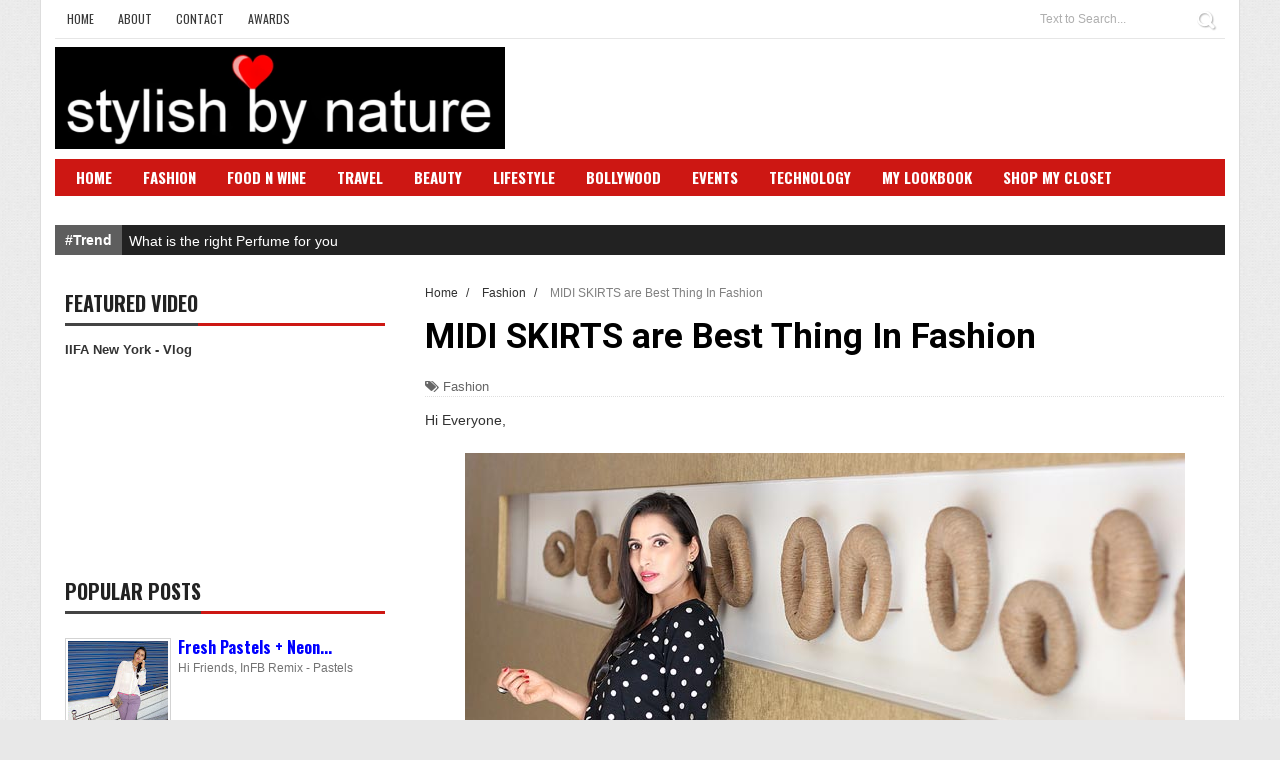

--- FILE ---
content_type: text/html; charset=UTF-8
request_url: http://www.stylishbynature.com/2016/01/midi-skirts-are-best-thing-in-fashion.html
body_size: 28991
content:
<!DOCTYPE html>
<html dir='ltr' xmlns='http://www.w3.org/1999/xhtml' xmlns:b='http://www.google.com/2005/gml/b' xmlns:data='http://www.google.com/2005/gml/data' xmlns:expr='http://www.google.com/2005/gml/expr'>
<head>
<link href='https://www.blogger.com/static/v1/widgets/335934321-css_bundle_v2.css' rel='stylesheet' type='text/css'/>
<!--[if lt IE 9]> <script src="http://html5shiv.googlecode.com/svn/trunk/html5.js"> </script> <![endif]-->
<meta content='width=device-width,initial-scale=1,minimum-scale=1,maximum-scale=1' name='viewport'/>
<meta content='text/html;charset=UTF-8' http-equiv='Content-Type'/>
<meta content='IE=edge,chrome=1' http-equiv='X-UA-Compatible'/>
<meta content='https://www.facebook.com/shalini.chopra.7777019' property='article:author'/>
<meta content='text/html; charset=UTF-8' http-equiv='Content-Type'/>
<meta content='blogger' name='generator'/>
<link href='http://www.stylishbynature.com/favicon.ico' rel='icon' type='image/x-icon'/>
<link href='http://www.stylishbynature.com/2016/01/midi-skirts-are-best-thing-in-fashion.html' rel='canonical'/>
<link rel="alternate" type="application/atom+xml" title="Stylish By Nature By Shalini Chopra | India Fashion Style Blog | Beauty | Travel | Food | Bollywood - Atom" href="http://www.stylishbynature.com/feeds/posts/default" />
<link rel="alternate" type="application/rss+xml" title="Stylish By Nature By Shalini Chopra | India Fashion Style Blog | Beauty | Travel | Food | Bollywood - RSS" href="http://www.stylishbynature.com/feeds/posts/default?alt=rss" />
<link rel="service.post" type="application/atom+xml" title="Stylish By Nature By Shalini Chopra | India Fashion Style Blog | Beauty | Travel | Food | Bollywood - Atom" href="https://www.blogger.com/feeds/6806801412520393129/posts/default" />

<link rel="alternate" type="application/atom+xml" title="Stylish By Nature By Shalini Chopra | India Fashion Style Blog | Beauty | Travel | Food | Bollywood - Atom" href="http://www.stylishbynature.com/feeds/2734654888215280157/comments/default" />
<!--Can't find substitution for tag [blog.ieCssRetrofitLinks]-->
<link href='https://blogger.googleusercontent.com/img/b/R29vZ2xl/AVvXsEh1ux61bnB1Y2m5WIOH9Ge4oONAUh57zxfA2PFicNmKeEMyskw5wFw5MtJoEhRqqagwDVaPM3rx4flrDldPOilyCjaXhfAgZ8ugk67fPcvZZ_yi6c9Dlp1SjL6zSgwogeKKAGtmtvmUNKk/s1600/IMG_2319.jpg' rel='image_src'/>
<meta content='http://www.stylishbynature.com/2016/01/midi-skirts-are-best-thing-in-fashion.html' property='og:url'/>
<meta content='MIDI SKIRTS are Best Thing In Fashion ' property='og:title'/>
<meta content='  Hi Everyone,                               Polka dot Blouse - SBuyS   Pleated Midi Skirt - SBuyS   Double Baubble Earrings - YouShine   Su...' property='og:description'/>
<meta content='https://blogger.googleusercontent.com/img/b/R29vZ2xl/AVvXsEh1ux61bnB1Y2m5WIOH9Ge4oONAUh57zxfA2PFicNmKeEMyskw5wFw5MtJoEhRqqagwDVaPM3rx4flrDldPOilyCjaXhfAgZ8ugk67fPcvZZ_yi6c9Dlp1SjL6zSgwogeKKAGtmtvmUNKk/w1200-h630-p-k-no-nu/IMG_2319.jpg' property='og:image'/>
<!-- SEO Meta Tag -->
<meta content='MIDI SKIRTS are Best Thing In Fashion ' name='keywords'/>
<!-- SEO Title Tag -->
<title>
MIDI SKIRTS are Best Thing In Fashion 
        | 
        Stylish By Nature By Shalini Chopra | India Fashion Style Blog | Beauty | Travel | Food | Bollywood
</title>
<meta content='YOUR_APPLICATION_ID' property='fb:app_id'/>
<link href='http://fonts.googleapis.com/css?family=Fjalla+One' rel='stylesheet' type='text/css'/>
<link href='//netdna.bootstrapcdn.com/font-awesome/4.1.0/css/font-awesome.css' rel='stylesheet'/>
<link href='//fonts.googleapis.com/css?family=Oswald%3A400%2C300%2C700&ver=3.8.4' id='kopa-default-heading-font-css' media='all' rel='stylesheet' type='text/css'/>
<link href='https://www.blogger.com/static/v1/widgets/1535467126-widget_css_2_bundle.css' rel='stylesheet' type='text/css'/>
<link href='http://fonts.googleapis.com/css?family=Raleway:300,400,500,600' rel='stylesheet' type='text/css'/>
<link href='http://fonts.googleapis.com/css?family=Arimo%3A400%2C700%2C400italic%2C700italic%7CMontserrat%3A400%2C700%7CRoboto%3A400%2C700%7CRoboto+Condensed%3A400&ver=1408323976' id='redux-google-fonts-css' media='all' rel='stylesheet' type='text/css'/>
    <style type="text/css"><!-- /* 
    
<style id='page-skin-1' type='text/css'><!--
/*
-----------------------------------------------
Blogger Template Style
Name:        Gonzo
Author :     http://www.soratemplates.com
License:     Premium Version
----------------------------------------------- */
/* Variable definitions
====================
<Variable name="maincolor" description="Main Color" type="color" default="#ff5b4d"/>
*/
html,body,div,span,applet,object,iframe,h1,h2,h3,h4,h5,h6,p,blockquote,pre,a,abbr,acronym,address,big,cite,code,del,dfn,em,img,ins,kbd,q,s,samp,small,strike,strong,sub,sup,tt,var,b,u,i,center,dl,dt,dd,ol,ul,li,fieldset,form,label,legend,table,caption,tbody,tfoot,thead,tr,th,td,article,aside,canvas,details,embed,figure,figcaption,footer,header,hgroup,menu,nav,output,ruby,section,summary,time,mark,audio,video{margin:0;padding:0;border:0;font-size:100%;font:inherit;vertical-align:baseline;}
/* HTML5 display-role reset for older browsers */
article,aside,details,figcaption,figure,footer,header,hgroup,menu,nav,section{display:block;}body{line-height:1;display:block;}*{margin:0;padding:0;}html{display:block;}ol,ul{list-style:none;}blockquote,q{quotes:none;}blockquote:before,blockquote:after,q:before,q:after{content:&#39;&#39;;content:none;}table{border-collapse:collapse;border-spacing:0;}
/* FRAMEWORK */
.navbar,.post-feeds,.feed-links{display:none;
}
.section,.widget{margin:0 0 0 0;padding:0 0 0 0;
}
strong,b{font-weight:bold;
}
cite,em,i{font-style:italic;
}
a:link{color:#383838;text-decoration:none;outline:none;transition:all 0.25s;-moz-transition:all 0.25s;-webkit-transition:all 0.25s;
}
a:visited{color:#333333;text-decoration:none;
}
a:hover{color:#ff5b4d;text-decoration:none;
}
a img{border:none;border-width:0;outline:none;
}
abbr,acronym{
}
sup,sub{vertical-align:baseline;position:relative;top:-.4em;font-size:86%;
}
sub{top:.4em;}small{font-size:86%;
}
kbd{font-size:80%;border:1px solid #999;padding:2px 5px;border-bottom-width:2px;border-radius:3px;
}
mark{background-color:#ffce00;color:black;
}
p,blockquote,pre,table,figure,hr,form,ol,ul,dl{margin:1.5em 0;
}
hr{height:1px;border:none;background-color:#666;
}
/* heading */
h1,h2,h3,h4,h5,h6{font-weight:bold;line-height:normal;margin:0 0 0.6em;
}
h1{font-size:200%
}
h2{font-size:180%
}
h3{font-size:160%
}
h4{font-size:140%
}
h5{font-size:120%
}
h6{font-size:100%
}
/* list */
ol,ul,dl{margin:.5em 0em .5em 3em
}
ol{list-style:decimal outside
}
ul{list-style:disc outside
}
li{margin:.5em 0
}
dt{font-weight:bold
}
dd{margin:0 0 .5em 2em
}
/* form */
input,button,select,textarea{font:inherit;font-size:100%;line-height:normal;vertical-align:baseline;
}
textarea{display:block;-webkit-box-sizing:border-box;-moz-box-sizing:border-box;box-sizing:border-box;
}
/* code blockquote */
pre,code{font-family:&quot;Courier New&quot;,Courier,Monospace;color:inherit;
}
pre{white-space:pre;word-wrap:normal;overflow:auto;
}
.post-body blockquote {
background: url(https://blogger.googleusercontent.com/img/b/R29vZ2xl/AVvXsEivMdcGvxPvddoumaZnAgc0UPGGXoXVeYnKR4qgBprtue6fZ6f_lQHn42THjNn2HQ43dvXVyLH96G8yedV97DAN-E0LnbtJ-Qkv3MCEu8KO3qf5v7oWJleft6wo1CfeYOlyWhqdURkcTsnJ/s50/quote.png) no-repeat scroll left 18px transparent;
font-family: Monaco,Georgia,&quot;
font-size: 100%;
font-style: italic;
line-height: 22px;
margin: 20px 0 30px 20px;
min-height: 60px;
padding: 0 0 0 60px;
}
/* table */
.post-body table[border=&quot;1&quot;] th, .post-body table[border=&quot;1&quot;] td, .post-body table[border=&quot;1&quot;] caption{border:1px solid;padding:.2em .5em;text-align:left;vertical-align:top;
}
.post-body table.tr-caption-container {border:1px solid #e5e5e5;
}
.post-body th{font-weight:bold;
}
.post-body table[border=&quot;1&quot;] caption{border:none;font-style:italic;
}
.post-body table{
}
.post-body td, .post-body th{vertical-align:top;text-align:left;font-size:13px;padding:3px 5px;border:1px solid #e5e5e5;
}
.post-body th{background:#f0f0f0;
}
.post-body table.tr-caption-container td {border:none;padding:8px;
}
.post-body table.tr-caption-container, .post-body table.tr-caption-container img, .post-body img {max-width:100%;height:auto;
}
.post-body td.tr-caption {color:#666;font-size:80%;padding:0px 8px 8px !important;
}
img {
max-width:100%;
height:auto;
border:0;
}
table {
max-width:100%;
}
.clear {
clear:both;
}
.clear:after {
visibility:hidden;
display:block;
font-size:0;
content:" ";
clear:both;
height:0;
}
body#layout #mywrapper{
width: 60%;
float: right;
}
body#layout #post-wrapper {
width: 100%;
float: right;
}
body#layout div#main {
width: 100%;
}
body#layout #header-wrapper {
min-height: 0px;
margin-top: 70px;
}
body#layout .stylebox1 {
width: 33%;
}
body#layout .container {
width: 725px;
margin: 0 auto;
}
body {
background: #fff url(https://blogger.googleusercontent.com/img/b/R29vZ2xl/AVvXsEiOfdRbdKeYY-y-gexk3OdSw7XWH6TJ3Ju8WGYA96qlooViWnPBahjrnl6fhDl-MbBsTc3AMXiRt6AdgF_DYtFCnFP9IdpFhYMfLf7Y9M41nXCGQkSb0-YLsu-FrUDhN4xl0IYNP2ZypMSy/s1600/bg.jpg) top center;
background-color: #e8e8e8;
margin: 0 0 0 0;
padding: 0 0 0 0;
color: #333333;
font: normal normal 13px Arial, sans-serif;
text-align: left;
}
/* outer-wrapper */
#outer-wrapper {
background:#ffffff;
max-width:1170px;
margin: 0px auto 0;
overflow:hidden;
padding: 0 14px;
border-left: 1px solid #ddd;
border-right: 1px solid #ddd;
}
/* NAVIGATION MENU */
.top-menu {
font:normal normal 12px Arial, sans-serif;
margin:0 auto;
height:38px;
border-bottom: 1px solid #e6e6e6;
overflow:hidden;
}
.menubar {
list-style-type:none;
margin:0 0 0 0;
padding:0 0 0 0;
}
.menubar li {
display:block;
float:left;
line-height:38px;
margin:0 0 0 0;
padding:0 0 0 0;
}
.menubar li a {
color: #393939;
display: block;
padding: 0 12px;
font-size: 12px;
text-transform: uppercase;
font-family: 'Oswald', sans-serif;
}
.menubar li a:hover {
color:#ff5b4d;
}
/* HEADER WRAPPER */
#header-wrapper {
margin:0 auto;
padding: 0px;
min-height: 120px;
}
.header {
float:left;
width:45%;
max-width:450px;
height: 100px;
margin: 0px 0 0PX;
}
.header h1.title,.header p.title {
font:normal bold 40px Fjalla One, Arial, Helvetica, sans-serif;
margin:0 0 0 0;
text-transform:uppercase;
}
.titlewrapper h1 {
padding: 40px 0;
}
.header .description {
color:#555555;
}
.header a {
color:#333333;
}
.header a:hover {
color:#999;
}
.header img {
display:block;
padding: 8px 0px;
}
.header-right {
float: right;
padding: 0;
margin: 25px 0px 0 0;
width: 70%;
max-width: 700px;
max-height: 90px;
}
.header-right img {
display:block;
}
#nav {
font: normal bold 12px Arial, sans-serif;
text-transform: uppercase;
height: 25px;
line-height: 25px;
padding: 0 28px;
background-color: #CD1713;
padding: 6px;
}
.menubar2 {
list-style: none;
margin:0 0 0 0;
*zoom: 1;
float:left;
width: 100%;
}
.menubar2:before,
.menubar2:after {
content: " ";
display: table;
}
.menubar2:after {
clear: both;
}
.menubar2 ul {
list-style: none;
margin:0 0 0 0;
width:12em;
}
.menubar2 a {
display:block;
padding:0 15px;
}
.menubar2 li {
position: relative;
margin:0 0;
padding: 0 1px 0 0;
border-color: #222222;
border-image: none;
border-width: 0 0 0 1px;
}
.menubar2 > li {
float: left;
}
.menubar2 > li > a {
display: block;
height: 30px;
text-decoration: none;
color: #fff;
text-transform: uppercase;
font-family: 'Oswald', sans-serif;
font-size: 15px;
}
.menubar2 li ul {
background: #CD1713;
display:block;
position:absolute;
left:0;
z-index:10;
visibility:hidden;
opacity:0;
-webkit-transition:all .25s ease-out;
-moz-transition:all .25s ease-out;
-ms-transition:all .25s ease-out;
-o-transition:all .25s ease-out;
transition:all .25s ease-out;
}
.menubar2 li li ul {
left:100%;
top:-1px;
}
.menubar2 > li.hover > ul {
visibility:visible;
opacity:10;
}
.menubar2 li li.hover ul {
visibility:visible;
opacity:10;
}
.menubar2 li li a {
display: block;
color: #fff;
font-family: 'Droid Sans', sans-serif;
position: relative;
z-index:100;
line-height:32px;
}
.menubar2 li li a:hover {
color:#fff;
}
.menubar2 li li li a {
color: #e0dfdf;
font-family: 'Droid Sans', sans-serif;
text-shadow: 0 1px 1px #4B4B4B;
z-index:20;
}
i.fa.fa-home {
font-size: 25px;
padding: 12px 5px;
}
/* CONTENT WRAPPER */
#content-wrapper {
background-color:#f6f6f6;
margin: 0 auto;
padding: 0px 0;
word-wrap:break-word;
}
div#featured-posts-section {
max-height: 450px;
overflow: hidden;
margin-bottom: 20px;
background: #222;
}
.largebanner {
background:#fff;
border-right:1px solid #e5e5e5;
border-bottom:1px solid #e5e5e5;
border-left:1px solid #e5e5e5;
}
.largebanner .widget {
padding:15px 14px;
overflow:hidden;
}
.largebanner img, .largebanner iframe{
display:block;
max-width:100%;
border:none;
overflow:hidden;
}
/* POST WRAPPER */
#post-wrapper {
background:transparent;
float:left;
width:817px;
max-width:817px;
margin:0 0 10px;
}
.post-container {
padding:0px 0px 0 0;
}
.breadcrumbs {font-size: 90%;height: 16px;margin-bottom: 10px;margin-top: 1px;overflow: hidden;padding: 5px;margin-left: -15px;}
.breadcrumbs > span {padding: 10px 5px 10px 10px;}
.breadcrumbs > span:last-child {background: none repeat scroll 0 0 transparent;color: #808080;}
.breadcrumbs a {color: #333333;}
.post {
background:#ffffff;
margin:0 0 15px;
padding:15px 0;
}
.post-body {
line-height:1.6em;
font-size: 14px;
}
h2.post-title, h1.post-title {
font:normal normal 25px Fjalla One, Helvetica, Arial, sans-serif;
}
h2.post-title a, h1.post-title a, h2.post-title, h1.post-title {
color:#383838;
}
h2.post-title a:hover, h1.post-title a:hover {
color:#CD1713;
}
.img-thumbnail {
background:#fbfbfb url(https://blogger.googleusercontent.com/img/b/R29vZ2xl/AVvXsEiSGoogKBHI6z7ZIvc5XltqqcjEW0asMTgELe7nRCxbpMP4mEzaBrr3Hft4wlAM7zLs3Ivb0l5jBchW8p8QGOjdKmi0POdEzQRaYv4-7aELuDF4CcpZmjC7mNkgmXbMxEzLAcTELqWRTCSk/w200-c-h140/no-image.png) no-repeat center center;
position:relative;
float:left;
width:400px;
height:220px;
margin:0 15px 0 0;
}
.img-thumbnail img {
width:400px;
height:220px;
}
span.rollover {
}
span.rollover:before {
content:"";
position: absolute;
width:24px;
height:24px;
margin:-12px;
top:50%;
left:50%;
}
span.rollover:hover {
opacity: .7;
-o-transition:all 1s;
-moz-transition:all 1s;
-webkit-transition:all 1s;
}
.post-info {
background: transparent;
margin: 0 0 12px;
color: #666666;
font-size: 13px;
border-bottom: 1px dotted #dedede;
}
.post-info a {
display:inline-block;
color:#666666;
}
.author-info, .time-info, .comment-info, .label-info, .review-info {
margin-right:12px;
display:inline;
}
a.readmore {
display:inline-block;
margin:15px 0 0;
background-color:#ffffff;
border:1px solid #dddddd;
padding:0px 10px;
line-height:26px;
color:#333333;
font-size:11px;
font-weight:bold;
text-transform:uppercase;
}
a.readmore:hover  {
border:1px solid #aaaaaa;
}
/* Page Navigation */
.pagenavi {
clear: both;
margin: 0x 0 10px;
text-align: center;
font-size: 14px;
font-weight: bold;
padding: 0px;
text-transform: uppercase;
border-bottom: 1px solid #ddd;
border-top: 1px solid #ddd;
}
.pagenavi span,.pagenavi a {
padding: 6px 20px 6px 15px;
margin-right:3px;
display:inline-block;
color:$(readmore.color);
float: left;
background: none repeat scroll 0 0 transparent;
border-right: 1px solid #DDDDDD;
background-color:$(readmore.background.color);
border: 1px solid $(readmore.border.color);
}
.pagenavi .current, .pagenavi .pages, .pagenavi a:hover {
border: 1px solid $(readmore.hover.color);
}
.pagenavi .pages {
display:none;
}
/* SIDEBAR WRAPPER */
#sidebar-wrapper {
float: left;
width: 35%;
max-width: 320px;
margin: 11px auto 0;
padding: 10px;
}
.sidebar h2, .panel h2 {
display: block;
font-weight: 700;
line-height: 25px;
padding: 0 0 7px 0px;
margin: 6px 0 5px 0;
border-bottom: 3px #CD1713 solid;
color: #222;
font-family: 'Oswald', sans-serif;
font-size: 20px;
margin: 6px 0 15px 0;
text-transform: uppercase;
}
#sidebar1 h2 span,#sidebar h2 span{
}
.sidebar h2 span {
border-bottom: 3px #444 solid;
padding-bottom: 5px;
}
#bottombar h2 span {
bottom: -2px;
padding: 6px;
color: #fff;
}
.sidebar h2:after, .panel h2:after {
content: " ";
width:90px;
height: 0px;
position: absolute;
left: 0;
bottom: -2px;
}
.sidebar .widget {
margin:0 0 15px;
}
.sidebar ul, .sidebar ol {
list-style-type:none;
margin:0 0 0 0;
padding:0 0 0 0;
}
.sidebar li {
margin:5px 0;
padding:0 0 0 0;
}
/* Recent Post */
.recent-post-title {
margin:0 0 15px;
padding:0;
position:relative;
}
.recent-post-title h2 {
font-family: 'Oswald', sans-serif;
font-size: 20px;
color: #fff;
margin: 6px 0 25px 0;
padding: 5px;
}
.special-heading h2 {
font-family: 'Oswald', sans-serif;
font-size: 20px;
margin: 6px 0 25px 0;
}
.recent-post-title h2 a {
color:#474747;
padding: 0 10px;
}
.stylebox {
float:left;
width:33.3%;
margin:0 0;
}
.stylebox .widget {
padding:0 7px 15px;
}
.stylebox .widget-content {
background:#ffffff;
}
.stylebox ul {
list-style-type:none;
margin:0 0 0 0;
padding:0 0 0 0;
}
.stylebox1 {
float:left;
width:98%;
margin:0 0;
}
.stylebox1 .widget {
padding:0 0px 15px 0;
}
.stylebox1 .widget-content {
background:#ffffff;
}
.stylebox1  ul {
list-style-type:none;
margin:0 0 0 0;
padding:0 0 0 0;
}
/* Recent Post */
ul.xpose_thumbs {
margin:0 0 0 0;
}
ul.xpose_thumbs li {
font-size:12px;
min-height:68px;
margin:0 0 8px;
padding:0 0 8px;
border-bottom:1px dotted #e5e5e5;
}
ul.xpose_thumbs .xpose_thumb {
position:relative;
background:#fbfbfb;
margin:3px 0 10px 0;
width:100%;
height:50px;
padding-bottom:46%;
overflow:hidden;
}
ul.xpose_thumbs .xpose_thumb img {
height:auto;
width:100%;
}
.xposez {
margin:0 0 0 0;
width:60%;
float:left;
}
ul.xpose_thumbs1 {
margin:0 0 0 0;
width:100%;
float:left;
}
ul.xpose_thumbs1 li {
font-size:12px;
min-height:68px;
margin:0 0 8px;
padding:0 0 8px;
border-bottom:1px dotted #e5e5e5;
}
ul.xpose_thumbs1 .xpose_thumb {
position:relative;
background:#fbfbfb;
margin:3px 0 10px 0;
width:100%;
height:62px;
padding-bottom:46%;
overflow:hidden;
}
ul.xpose_thumbs1 .xpose_thumb img {
height:auto;
width:100%;
}
ul.xpose_thumbs2 {
font-size:13px;
}
ul.xpose_thumbs2 li {
padding:0 0;
font-size:11px;
margin: 0 0 8px;
padding: 0 0 8px;
border-bottom:1px dotted #e5e5e5;
}
ul.xpose_thumbs2 .xpose_thumb2 {
background:#fbfbfb;
float:left;
margin:3px 8px 0 0;
height:110px;
width:110px;
}
ul.xpose_thumbs2 .xpose_thumb2 img {
height:110px;
width:110px;
}
span.xpose_title {
display:block;
margin:0 0 5px;
line-height:1.4em;
font-family: Roboto;
line-height: 24px;
letter-spacing: 0.5px;
font-style: normal;
font-size: 22px;
font: 400 24px/26px 'Oswald', sans-serif;
color: #434c51;
}
span.xpose_title2 {
font-size:18px;
}
span.rp_summary {
display:block;
margin:6px 0 0;
color: #747474;
font-family: Open Sans,sans-serif;
font-size: 14px;
font-weight: 400;
}
span.xpose_meta {
background:transparent;
display:block;
font-size:12px;
color:#aaa;
margin-top: 17px;
}
span.xpose_meta a {
color:#aaa !important;
display:inline-block;
}
span.xpose_meta_date, span.xpose_meta_comment, span.xpose_meta_more  {
display:inline-block;
margin-right:8px;
}
span.xpose_meta_date:before {
content: "\f017";
font-family: FontAwesome;
font-style: normal;
font-weight: normal;
text-decoration: inherit;
padding-right:4px;
}
span.xpose_meta_comment:before  {
content: "\f086";
font-family: FontAwesome;
font-style: normal;
font-weight: normal;
text-decoration: inherit;
padding-right:4px;
}
span.xpose_meta_more:before {
content: "\f0a9";
font-family: FontAwesome;
font-style: normal;
font-weight: normal;
text-decoration: inherit;
padding-right:4px;
}
ul.xpose_thumbs2 li a:hover, ul.xpose_thumbs li a:hover {
color:#C62A27;
}
ul.xpose_thumbs22 {
font-size:13px;
width:38%;
float:right;
}
ul.xpose_thumbs22 li {
padding:0 0;
min-height:115px;
font-size:11px;
margin: 0 0 8px;
padding: 0 0 8px;
border-bottom:1px dotted #e5e5e5;
}
ul.xpose_thumbs22 .xpose_thumb2 {
background:#fbfbfb;
float:left;
margin:3px 8px 0 0;
height: 187px;
width: 300px;
}
ul.xpose_thumbs22 .xpose_thumb2 img {
height: 180px;
width: 300px;
}
span.xpose_title {
display:block;
margin:0 0 5px;
line-height:1.4em;
font-family: Roboto;
line-height: 24px;
letter-spacing: 0.5px;
font-style: normal;
font-size: 22px;
font: 400 24px/26px 'Oswald', sans-serif;
color: #434c51;
}
span.xpose_title2 {
font-size:18px;
}
span.rp_summary {
display:block;
margin:6px 0 0;
color:#747474;
}
span.xpose_meta {
background:transparent;
display:block;
font-size:12px;
color:#aaa;
margin-top: 17px;
}
span.xpose_meta a {
color:#aaa !important;
display:inline-block;
}
span.xpose_meta_date, span.xpose_meta_comment, span.xpose_meta_more  {
display:inline-block;
margin-right:8px;
}
span.xpose_meta_date:before {
content: "\f017";
font-family: FontAwesome;
font-style: normal;
font-weight: normal;
text-decoration: inherit;
padding-right:4px;
}
span.xpose_meta_comment:before  {
content: "\f086";
font-family: FontAwesome;
font-style: normal;
font-weight: normal;
text-decoration: inherit;
padding-right:4px;
}
span.xpose_meta_more:before {
content: "\f0a9";
font-family: FontAwesome;
font-style: normal;
font-weight: normal;
text-decoration: inherit;
padding-right:4px;
}
ul.xpose_thumbs22 li a:hover, ul.xpose_thumbs li a:hover {
color:#ff5b4d;
}
/* BOTTOMBAR */
#bottombar {
overflow:hidden;
margin:0 auto;
padding:15px 28px;
color:#dddddd;
background-color: #3A3A3A;
}
#bottombar .left {
float:left;
width:34%;
}
#bottombar .center {
float:left;
width:34%;
}
#bottombar .right {
float:right;
width:32%;
}
#bottombar .left .widget, #bottombar .center .widget {
margin:0 15px 15px 0;
}
#bottombar .right .widget {
margin:0 0 15px 0;
}
#bottombar h2 {
font:normal bold 13px Arial, sans-serif;
margin:0 0 10px 0;
padding:6px 0;
text-transform:uppercase;
position:relative;
color:#eeeeee;
border-bottom: 3px #414141 solid;
}
#bottombar ul, #bottombar ol {
list-style-type:none;
margin:0 0 0 0;
padding:0 0 0 0;
}
#bottombar li {
margin:5px 0;
padding:0 0 0 0;
}
#bottombar ul li:before {
color:#eeeeee !important;
}
#bottombar a {
color:#dddddd;
}
#bottombar a:hover {
color:#ffffff;
}
/* FOOTER */
#footer-wrapper {
background:#222;
margin:0 auto;
padding:8px 20px;
overflow:hidden;
color:#eeeeee;
font-size:12px;
}
.footer-left {
float:left;
margin:10px;
margin-top: 9px;
color: #949494;
}
.footer-right {
float:right;
margin:10px;
color: #949494;
}
#footer-wrapper a {
color:#b8b8b8;
}
#footer-wrapper a:hover {
color:#ffffff;
}
/* CUSTOM WIDGET */
.widget ul {
line-height:1.4em;
}
/* Tab Menu */
.set, .panel {
margin: 0 0;
}
.tabs .panel {
padding:0 0;
}
.tabs-menu {
border-bottom:3px solid #E73138;
padding: 0 0;
margin:0 0;
}
.tabs-menu li {
font:normal bold 12px Arial, sans-serif;
display: inline-block;
*display: inline;
zoom: 1;
margin: 0 3px 0 0;
padding:10px;
background:#fff;
border:1px solid #e5e5e5;
border-bottom:none !important;
color:#333333;
cursor:pointer;
position:relative;
}
.tabs-menu .active-tab {
background:#E73138;
border:1px solid #E73138;
border-bottom:none !important;
color:#fff;
}
.tabs-content {
padding:10px 0;
}
.tabs-content .widget li {
float:none !important;
margin:5px 0;
}
.tabs-content .widget ul {
overflow:visible;
}
/* Custom CSS for Blogger Popular Post Widget */
.PopularPosts ul,
.PopularPosts li,
.PopularPosts li img,
.PopularPosts li a,
.PopularPosts li a img {
margin:0 0;
padding:0 0;
list-style:none;
border:none;
background:none;
outline:none;
}
.PopularPosts ul {
margin:.5em 0;
list-style:none;
color:black;
counter-reset:num;
}
.PopularPosts ul li img {
display:block;
margin:0 .5em 0 0;
width:100px;
height:100px;
float:left;
padding: 2px;
border: 1px solid lightGrey;
}
.PopularPosts ul li {
counter-increment:num;
position:relative;
}
.PopularPosts .item-title {
padding-bottom: .2em;
font-size: 16px;
font-weight: 300;
font-family: 'Oswald', sans-serif;
}
/* Set color and level */
.PopularPosts ul li {margin-right:1% !important}
.PopularPosts .item-thumbnail {
margin:0 0 0 0;
}
.PopularPosts .item-snippet {
font-size:11.5px;
color: #747474;
}
.profile-img{
display:inline;
opaciry:10;
margin:0 6px 3px 0;
}
/* back to top */
#back-to-top {
padding: 8px 10px;
color: #FFF;
height: 30px;
text-align: center;
cursor: pointer;
background-color: #333;
}
.back-to-top {
position:fixed !important;
position:absolute;
bottom:20px;
right:20px;
z-index:999;
}
#back-to-top:hover {
background-color: #f8674a;
}
/* ==== Related Post Widget Start ==== */
#related-posts h2 > span{
border-bottom: 2px solid #ff5b4d;
bottom: -2px;
padding: 4px 10px;
}
#related-posts{
float:left;
width:100%;
margin-bottom:40px;
}
#related-posts h2{
border-bottom: 2px solid #eee;
padding: 4px 0;
font: normal normal 18px Oswald;
text-transform: uppercase;
font: normal bold 12px Arial, sans-serif;
text-align: left;
color: #474747;
margin-bottom: 5px;
display:none;
}
#related-posts .related_img {
padding:0px;
width:258px;
height:160px;
}
#related-posts .related_img:hover{
opacity:.7;
filter:alpha(opacity=70);
-moz-opacity:.7;
-khtml-opacity:.7;
}
/* share buttons */
.share-buttons-box {
height: 67px;
background: url(https://blogger.googleusercontent.com/img/b/R29vZ2xl/AVvXsEhiHhfM-sRkv37_OJ2qDyjBkoQnpWH4xeMb_4QEb4x-pO4iD8ccxWHUJiy1h6XPPljanajfdI3vFISZ69n5n4LZcu8gWQQajzOB1nAvl9FAa3kKJnmy-OfqNAFWL-7Rcbgu1D9613sOuyZ8/s1600/share.png) no-repeat 330px 10px;
margin:20px 0 15px;
overflow:hidden;
}
.share-buttons {
margin:0 0;
height:67px;
float:left;
}
.share-buttons .share {
float:left;
margin-right:10px;
display:inline-block;
}
/* error and search */
.status-msg-wrap {
font-size:120%;
font-weight:bold;
width:100%;
margin:20px auto;
}
.status-msg-body {
padding:20px 2%;
width:96%;
}
.status-msg-border {
border:1px solid #e5e5e5;
opacity:10;
width:auto;
}
.status-msg-bg {
background-color:#ffffff;
}
.status-msg-hidden {
padding:20px 2%;
}
#ArchiveList ul li:before {
content:"" !important;
padding-right:0px !important;
}
/* facebook comments */
.fb-comments{width: 100% !important;}
.fb-comments iframe[style]{width: 100% !important;}
.fb-like-box{width: 100% !important;}
.fb-like-box iframe[style]{width: 100% !important;}
.fb-comments span{width: 100% !important;}
.fb-comments iframe span[style]{width: 100% !important;}
.fb-like-box span{width: 100% !important;}
.fb-like-box iframe span[style]{width: 100% !important;
}
.rich-snippet {
padding:10px;
margin:15px 0 0;
border:3px solid #eee;
font-size:12px;
}
/*-------sidebar----------------*/
.sidebar-narrow{margin:0}
#sidebar-narrow .widget{margin-bottom:30px;}
#sidebar-narrow{float:right;width:160px;margin-right: 14px;
border-right: 1px solid #eaeaea;
border-left: 1px solid #eaeaea;
padding: 16px 10px 0 15px;}
div#main {
width: 98%;
margin-top: 15px;
}
div#mywrapper {
float: right;
width: 800px;
margin-top:10px;
overflow: hidden;
}
#sidebartab {
margin-bottom: 10px;
}
.tab-widget-menu {
border-bottom: 4px solid #CD1713;
margin: 0;
padding: 8px 0 0 2px;
}
.tab-widget-menu li:first-child {
margin-left: -3px;
}
#sidebartab .widget {
margin-bottom: 0;
padding-bottom: 0;
}
#sidebartab .h2title {
display: none;
}
#sidebartab .h2titlesmall {
display: none;
}
#sidebartab .widget-content {
box-shadow: none;
-moz-box-shadow: none;
-webkit-box-shadow: none;
border: 0;
}
.tab-widget-menu ul, .tab-widget-menu li {
list-style: none;
padding: 0;
margin: 0;
}
.tab-widget-menu li {
color: #FFF;
cursor: pointer;
background: #222;
float: left;
height: 45px;
line-height: 45px;
margin: -2px 0px 0 0px;
padding: 0px;
position: relative;
text-align: center;
width: 32.5%;
z-index: 2;
font-size: 17px;
border-right: 2px solid #eee;
border-left: 2px solid #eee;
border-top: 1px solid #eee;
text-align: center;
}
.tab-widget-menu li.selected {
background: #CD1713;
border-width: 1px 1px 3px;
color: #FFF;
margin-top: -2px;
}
#sidebartab .h2title, #sidebartab h2 {
display: none;
}
#sidebartab .h2titlesmall, #sidebartab h2 {
display: none;
}
#sidebartab .popular-posts li {
background: none repeat scroll 0 0 transparent;
border-bottom: 1px solid #E9E9E9;
overflow: hidden;
padding: 10px 0;
}
.PopularPosts img:hover, #sidebartab .widget-content img:hover {
}
#sidebarlab .sidebar li a:hover {
color: #fff;
background: #222;
}
.PopularPosts a {font-weight:bold;}
.tagcloud a {
background: #e4e4e4;
color: #888;
display: block;
float: left;
font-size: 14px!important;
line-height: 12px;
margin: 0 2px 2px 0;
padding: 12px 17px;
}
.tagcloud a:link {
color: #888;
}
.tagcloud a:hover {
background: #ff5b4d;
color: #fff;
}
.tagcloud1 a {
background: #2c2c2c;
color: #888;
display: block;
float: left;
font-size: 14px!important;
line-height: 12px;
margin: 0 2px 2px 0;
padding: 12px 17px;
}
.tagcloud1 a:link {
color: #888;
}
.tagcloud1 a:hover {
background: #C62A27;
color: #fff;
}
.showpageArea a {
clear:both;
margin:-5px 0 10px;
text-align:center;
font-size:11px;
font-weight:bold;
text-transform:uppercase;
}
.showpageNum a {
padding:6px 10px;
margin-right:3px;
display:inline-block;
color:#333333;
background-color:#ffffff;
border: 1px solid #dddddd;
}
.showpageNum a:hover {
border: 1px solid #aaaaaa;
}
.showpagePoint {
padding:6px 10px;
margin-right:3px;
display:inline-block;
color:#333333;
background-color:#ffffff;
border: 1px solid #aaaaaa;
}
.showpageOf {
display:none;
}
.showpage a {
padding:6px 10px;
margin-right:3px;
display:inline-block;
color:#333333;
background-color:#ffffff;
border: 1px solid #dddddd;
}
.showpage a:hover {
border: 1px solid #aaaaaa;
}
.showpageNum a:link,.showpage a:link {
text-decoration:none;
color:#666;
}
.button {
text-align: center;
width: 100%;
margin: 10px 0;
padding: 0;
font-size: 14px;
font-family: 'Tahoma', Geneva, Sans-serif;
color: #fff;
margin-left: 0em !important;
}
.button ul {
margin: 0;
padding: 0;
}
.button li {
display: inline-block;
margin: 10px 0;
padding: 0;
}
#Attribution1 {
height:0px;
visibility:hidden;
display:none
}
.author-avatar img{border:1px solid #ccc;padding:4px;background:#fff;float:left;margin:0 10px 5px 0;border:50%;box-shadow:0 0 3px 0 #b5b5b5;-moz-box-shadow:0 0 3px 0 #b5b5b5;-webkit-box-shadow:0 0 3px 0 #b5b5b5}
#author-box h3 {
padding-bottom: 5px;
border-bottom: 4px solid #333;
font-size: 18px;
color:#222;
font-family: Oswald,arial,Georgia,serif;
}
.share-post {
font-size: 13px;
margin-top: 15px;
}
.share-post li {
float: left;
}
.share-post a {
display: block;
margin-right: 10px;
text-indent: -9999px;
margin-left: 12px;
background: url(https://blogger.googleusercontent.com/img/b/R29vZ2xl/AVvXsEgZ1HQ3WlGgscXPhPvvbQA5DebgX9KnhtTZIOue49_m8gV3VJAFLFdTHCQEdDZQSIA7tXg7jJyLvFZkcJrhDO0A383z5KtSzqrctHQi6EXFMcUv21iOFEHqfaaue5P6t5E3VLcPBWUcjfw/s1600/single-share.png) no-repeat;
-webkit-transition: opacity .2s;
-moz-transition: opacity .2s;
-o-transition: opacity .2s;
transition: opacity .2s;
}
.share-post a:hover {
opacity: .7;
}
.share-post
.facebook a {
width: 7px;
}
.share-post
.twitter a {
width: 18px;
background-position: -47px 0;
}
.share-post
.google a {
width: 14px;
background-position: -105px 0;
}
.share-post
.pinterest a {
width: 11px;
background-position: -159px 1px;
}
/*** Share Post Styling ***/
#share-post {
width: 100%;
overflow: hidden;
margin-top: 20px;
}
#share-post a {
display: block;
height: 32px;
line-height: 32px;
color: #fff;
float: left;
padding-right: 10px;
margin-right: 10px;
margin-bottom: 25px;
}
#share-post
.facebook {
background-color: #436FC9;
}
#share-post
.twitter {
background-color: #40BEF4;
}
#share-post
.google {
background-color: #EC5F4A;
}
#share-post
span {
display: block;
width: 32px;
height: 32px;
float: left;
margin-right: 10px;
background: url(https://blogger.googleusercontent.com/img/b/R29vZ2xl/AVvXsEgZ1HQ3WlGgscXPhPvvbQA5DebgX9KnhtTZIOue49_m8gV3VJAFLFdTHCQEdDZQSIA7tXg7jJyLvFZkcJrhDO0A383z5KtSzqrctHQi6EXFMcUv21iOFEHqfaaue5P6t5E3VLcPBWUcjfw/s1600/single-share.png) no-repeat;
}
#share-post
.facebook span {
background-color: #3967C6;
}
#share-post
.twitter span {
background-color: #26B5F2;
background-position: -72px 0;
}
#share-post
.google span {
background-color: #E94D36;
background-position: -144px 0;
}
.container {
width: 1170px;
margin: 0 auto;
}
/* Search Box
----------------------------------------------- */
#searchformfix
{
float:right;
overflow:hidden;
position:relative;
}
#searchform
{
margin:6px 0 0;
padding:0;
}
#searchform fieldset
{
padding:0;
border:none;
margin:0;
}
#searchform input[type="text"]{
background:#fff; border:none;
float:left; padding:0px 10px 0px 15px;
margin:0px; width:175px; max-height:31px;
border-radius: 3px;
line-height:27px; color:#afafaf}
#searchform input[type=submit]
{
background:url(https://blogger.googleusercontent.com/img/b/R29vZ2xl/AVvXsEj5rNhMhgTJzurjMUGTr9nDGjyoEyp21F7ed1bxCMiBN2BCAjF3U4AP5jTyxQXPysInPSNE9KTcocBypzjNHh9PD4kPV6OSsD4SavtNxjqaJMQFaQE7ZPx5odSPwhwEe5jLSkDG1m91FZQp/s1600/icon-search.png) center 5px no-repeat;
cursor:pointer;
margin:0;
padding:0;
width:37px;
height:27px;
line-height:27px;
right: 0px;
position: absolute;
}
input[type=submit]
{
padding:4px 17px;
color:#fff;
text-transform:uppercase;
border:none;
font-size:20px;
background:url(gradient.png) bottom repeat-x;
cursor:pointer;
margin-top:10px;
float:left;
overflow:visible;
}
#searchform input[type=submit]:hover
{
background-color:#747474;
}
.selectnav {
display:none;
}
.kp-socials-widget ul {
margin: -20px -10px 0;
text-align: center;
}
.kp-socials-widget ul li {
margin: 20px 10px 0;
float: left;
list-style: none;
width: 140px;
height: 140px;
line-height: 140px;
font-size: 64px;
border-top: none;
}
.kp-socials-widget ul li:first-child {
margin: 20px 10px 0;
}
.kp-socials-widget ul li.rss-icon {
background-color: #e67e22;
}
.kp-socials-widget ul li.twitter-icon {
background-color: #28aae1;
}
.kp-socials-widget ul li.facebook-icon {
background-color: #3b5998;
}
.kp-socials-widget ul li.gplus-icon {
background-color: #df4c39;
}
.kp-socials-widget ul li a {
color: #fff;
}
/*---Flicker Image Gallery-----*/
.flickr_plugin {
width: 100%;
}
.flickr_badge_image {
float: left;
height: 96px;
margin: 8px 5px 0px 5px;
width: 96px;
}
.flickr_badge_image a {
display: block;
}
.flickr_badge_image a img {
display: block;
width: 100%;
height: auto;
-webkit-transition: opacity 100ms linear;
-moz-transition: opacity 100ms linear;
-ms-transition: opacity 100ms linear;
-o-transition: opacity 100ms linear;
transition: opacity 100ms linear;
}
.flickr_badge_image a img:hover {
opacity: .5;
}
div#act {
display: none;
}
#sidebar-narrow .list-label-widget-content li:before {
content: "\f013";
font-family: fontawesome;
margin-right: 5px;
}
#sidebar-narrow .list-label-widget-content li {
display: block;
padding: 0 0 8px 0;
position: relative;
}
#sidebar-narrow .list-label-widget-content li a {
color: #555555;
font-size: 13px;
font-weight: normal;
}
#sidebar-narrow .list-label-widget-content li a:first-child {
text-transform: capitalize;
}
#sidebar-narrow .list-label-widget-content li a:hover {
text-decoration: underline;
}
#sidebar-narrow .list-label-widget-content li span:last-child {
color: #949494;
font-size: 12px;
font-weight: bold;
position: absolute;
right: 0;
top: 0;
}
#sidebar-narrow .list-label-widget-content li:hover span:last-child {
text-decoration: underline;
}
.social-icons{float:left;}
.social-icons{margin:7px 0 0 10px;text-align:center;}
.social-icons a{display:inline-block;position:relative;overflow:hidden;line-height:0px;margin:1px;}.social-icons a i{width:24px;height:24px;line-height:24px;font-size:13px;}.social-icons.icon-32 a i{width:32px;height:32px;line-height:32px;font-size:18px;}.social-icons.icon-12 a i{width:18px;height:18px;line-height:18px;font-size:9px;}.social-icons.icon-12 a i.icon-home{padding:0;height:18px;font-size:15px;font-weight:normal;}
.social-icons a i{color:#FFF!important;display:inline-block;text-align:center;overflow:hidden;border-radius:100%;-webkit-transition:all ease-in-out 0.2s;-moz-transition:all ease-in-out 0.2s;-o-transition:all ease-in-out 0.2s;transition:all ease-in-out 0.2s;}.social-icons a i.icon-home{background:#4e5462;}.social-icons a i.fa-facebook{background:#507cbe;}.social-icons a i.fa-twitter{background:#65cdef;}.social-icons a i.social_icon-rss{background:#fbab5d;}.social-icons a i.fa-google{background:#ee8180;}.social-icons a i.fa fa-pinterest{background:#f16361;}.social-icons a i.social_icon-myspace{background:#2e9fdf;}.social-icons a i.fa fa-dribbble{background:#d97aa5;}.social-icons a i.social_icon-linkedin{background:#91c9db;}.social-icons a i.fa fa-evernote{background:#8ac979;}.social-icons a i.social_icon-flickr{background:#db97be;}.social-icons a i.fa fa-youtube{background:#f16361;}.social-icons a i.social_icon-skype{background:#38c3f2;}.social-icons a i.fa fa-digg{background:#4ea1d9;}.social-icons a i.social_icon-reddit{background:#7fc1d7;}.social-icons a i.fa fa-delicious{background:#5a91de;}.social-icons a i.fa-stumbleupon{background:#e36644;}.social-icons a i.fa fa-tumblr{background:#4e7da2;}.social-icons a i.fa-vimeo-square{background:#87d3e0;}.social-icons a i.fa fa-blogger{background:#fbc95d;}.social-icons a i.fa fa-wordpress{background:#dddcdc;}.social-icons a i.fa fa-yelp{background:#c64947;}.social-icons a i.social_icon-lastfm{background:#c35252;}.social-icons a i.social_icon-grooveshark{background:#2ab8ed;}.social-icons a i.social_icon-xing{background:#639d71;}.social-icons a i.social_icon-posterous{background:#e7c16f;}.social-icons a i.social_icon-deviantart{background:#95a595;}.social-icons a i.social_icon-openid{background:#fb915d;}.social-icons a i.social_icon-behance{background:#18ace3;}.social-icons a i.social_icon-instagram{background:#c8c5b3;}.social-icons a i.social_icon-paypal{background:#4ea1d9;}.social-icons a i.social_icon-spotify{background:#6fcb57;}.social-icons a i.social_icon-viadeo{background:#9ec7d5;}.social-icons a i.social_icon-googleplay{background:#ce5452;}.social-icons a i.social_icon-forrst{background:#64bb8d;}.social-icons a i.social_icon-vk{background:#568bb0;}.social-icons a i.social_icon-appstore{background:#cdcccb;}.social-icons a i.social_icon-amazon{background:#f0b22e;}.social-icons a i.fa-soundcloud{background:#f35839;}.social-icons a i:hover{background:#434347;}
a.tooldown{display:inline-block;}.tipsy{font-size:12px;position:absolute;padding:5px;z-index:100000;}.tipsy-inner{background-color:#232323;color:#FFF;max-width:200px;padding:0px 8px;text-align:center;border-radius:3px;}.tipsy-arrow{position:absolute;width:0;height:0;line-height:0;border:5px dashed #232323;}.tipsy-arrow-n{border-bottom-color:#232323;}.tipsy-arrow-s{border-top-color:#232323;}.tipsy-arrow-e{border-left-color:#232323;}.tipsy-arrow-w{border-right-color:#232323;}.tipsy-n .tipsy-arrow{top:0px;left:50%;margin-left:-5px;border-bottom-style:solid;border-top:none;border-left-color:transparent;border-right-color:transparent;}.tipsy-nw .tipsy-arrow{top:0;left:10px;border-bottom-style:solid;border-top:none;border-left-color:transparent;border-right-color:transparent;}.tipsy-ne .tipsy-arrow{top:0;right:10px;border-bottom-style:solid;border-top:none;border-left-color:transparent;border-right-color:transparent;}.tipsy-s .tipsy-arrow{bottom:0;left:50%;margin-left:-5px;border-top-style:solid;border-bottom:none;border-left-color:transparent;border-right-color:transparent;}.tipsy-sw .tipsy-arrow{bottom:0;left:10px;border-top-style:solid;border-bottom:none;border-left-color:transparent;border-right-color:transparent;}.tipsy-se .tipsy-arrow{bottom:0;right:10px;border-top-style:solid;border-bottom:none;border-left-color:transparent;border-right-color:transparent;}.tipsy-e .tipsy-arrow{right:0;top:50%;margin-top:-5px;border-left-style:solid;border-right:none;border-top-color:transparent;border-bottom-color:transparent;}.tipsy-w .tipsy-arrow{left:0;top:50%;margin-top:-5px;border-right-style:solid;border-left:none;border-top-color:transparent;border-bottom-color:transparent;cursor:help;}
div.conty {
width: 960px;
margin: 0 auto;
}
#beakingnews {
float: left;
height: 30px;
line-height: 28px;
overflow: hidden;
width: 100%;
}
#recentpostbreaking li a {
color:#fff;
font-family: Open Sans,sans-serif;
font-size: 14px;
font-weight: 400;
line-height: 32px;
}
#recentpostbreaking li a:hover {
color:#333;
}
#beakingnews .tulisbreaking {
background:#333;
}
#beakingnews .tulisbreaking{
color:$(mainbgfontcol.background.color) !important;
}
#beakingnews .tulisbreaking {
color: #FFFFFF;
display: block;
float: left;
font-family: sans-serif;
padding: 5px 10px;
position: absolute;
font-family: Open Sans,sans-serif;
font-size: 14px;
font-weight: 400;
}
#recentpostbreaking {
float: left;
margin-left: 74px;
}
#recentpostbreaking ul,#recentpostbreaking li{list-style:none;margin:0;padding:2px  0 0}
#social-counter-widget{padding:0px!important;margin-bottom:20px!important;overflow:hidden;clear:both;display:block;position:relative;}#social-counter-widget ul.social-counter-widget{}#social-counter-widget ul.social-counter-widget,#social-counter-widget ul.social-counter-widget li{list-style:none!important;margin:0!important;padding:0!important;}#social-counter-widget ul.social-counter-widget li{display:inline-block;}#social-counter-widget ul.social-counter-widget li a{display:block;overflow:hidden;color:#282a2b;}#social-counter-widget ul.social-counter-widget li a i{margin:0 0 10px 0;}#social-counter-widget ul.social-counter-widget li a span{font-size:16px!important;font-family:inherit;line-height:22px!important;font-weight:normal!important;}#social-counter-widget ul.social-counter-widget li a small{color:#c1c1c1;}#social-counter-widget.style1-SC{background-color:#f9f9f9;border:1px #f0f0f0 solid;border-radius:3px;padding:10px 0px!important;}#social-counter-widget.style1-SC li{display:block;width:33%;overflow:hidden;float:left;}#social-counter-widget.style1-SC li a{display:inline-block;text-align:center;padding:10px 0px;overflow:hidden;}#social-counter-widget.style1-SC li a i,#social-counter-widget.style1-SC li a span,#social-counter-widget.style1-SC li a small{clear:both;display:block;}#social-counter-widget.style1-SC ul.social-counter-widget li a i{color:#FFF!important;display:inline-block!important;width:50px!important;height:50px!important;line-height:50px!important;vertical-align:middle;text-align:center;font-size:28px;overflow:hidden;border-radius:100px;-webkit-transition:all ease-in-out 0.2s;-moz-transition:all ease-in-out 0.2s;-o-transition:all ease-in-out 0.2s;transition:all ease-in-out 0.2s;}#social-counter-widget.style1-SC ul.social-counter-widget li.social-counter-rss a i.icon.social_icon-rss{background:#faa33d;}#social-counter-widget.style1-SC ul.social-counter-widget li.social-counter-twitter a i.icon.social_icon-twitter{background:#40bff5;}#social-counter-widget.style1-SC ul.social-counter-widget li.social-counter-facebook a i.icon.social_icon-facebook{background:#5d82d1;}#social-counter-widget.style1-SC ul.social-counter-widget li.social-counter-gplus a i.icon.social_icon-google{background:#eb5e4c;}#social-counter-widget.style1-SC ul.social-counter-widget li.social-counter-youtube a i.icon.social_icon-youtube{background:#ef4e41;}#social-counter-widget.style1-SC ul.social-counter-widget li.social-counter-vimo a i.icon.social_icon-vimeo{background:#35c6ea;}#social-counter-widget.style1-SC ul.social-counter-widget li.social-counter-soundcloud a i.icon.social_icon-soundcloud{background:#ff7e30;}#social-counter-widget.style1-SC ul.social-counter-widget li a:hover i.icon{background:#232323!important;}#social-counter-widget.style2-SC{padding:0;}#social-counter-widget.style2-SC ul.social-counter-widget li{display:block;width:100%;overflow:hidden;margin:0 0 3px 0!important;border-radius:2px;-webkit-transition:all ease-in-out 0.2s;-moz-transition:all ease-in-out 0.2s;-o-transition:all ease-in-out 0.2s;transition:all ease-in-out 0.2s;}#social-counter-widget.style2-SC li a{display:block;text-align:left;padding:5px;overflow:hidden;}#social-counter-widget.style2-SC ul.social-counter-widget li a i.icon,#social-counter-widget.style2-SC ul.social-counter-widget li a span,#social-counter-widget.style2-SC ul.social-counter-widget li a small{float:left;line-height:35px!important;}#social-counter-widget.style2-SC ul.social-counter-widget li a i.icon{font-size:18px;color:#FFF;margin:0 0 0 0!important;display:inline-block!important;width:35px!important;height:35px!important;text-align:center;font-size:17px;line-height:35px!important;font-weight:normal!important;overflow:hidden;border-radius:100px;}#social-counter-widget.style2-SC ul.social-counter-widget li a span{color:#FFF;padding:0 15px}#social-counter-widget.style2-SC ul.social-counter-widget li a small{color:#FFF;color:rgba(255,255,255,0.7);}#social-counter-widget.style2-SC ul.social-counter-widget li.social-counter-rss{background:#faa33d;}#social-counter-widget.style2-SC ul.social-counter-widget li.social-counter-twitter{background:#40bff5;}#social-counter-widget.style2-SC ul.social-counter-widget li.social-counter-facebook{background:#5d82d1;}#social-counter-widget.style2-SC ul.social-counter-widget li.social-counter-gplus{background:#eb5e4c;}#social-counter-widget.style2-SC ul.social-counter-widget li.social-counter-youtube{background:#ef4e41;}#social-counter-widget.style2-SC ul.social-counter-widget li.social-counter-vimo{background:#35c6ea;}#social-counter-widget.style2-SC ul.social-counter-widget li.social-counter-soundcloud{background:#ff7e30;}#social-counter-widget.style2-SC ul.social-counter-widget li:hover{background:#232323!important;}#social-counter-widget.style2-SC ul.social-counter-widget li:hover a small{color:#FFF!important;}#social-counter-widget.style3-SC{background-color:#FFF;border-radius:3px;padding:10px 0px!important;}#social-counter-widget.style3-SC ul.social-counter-widget li a span{font-size:13px!important;}#social-counter-widget.style3-SC li{display:block;width:24%;overflow:hidden;float:left;}#social-counter-widget.style3-SC li a{display:inline-block;text-align:center;padding:10px 0px;}#social-counter-widget.style3-SC li a i,#social-counter-widget.style3-SC li a span,#social-counter-widget.style3-SC li a small{clear:both;display:block;}#social-counter-widget.style3-SC ul.social-counter-widget li a i{color:#FFF!important;display:inline-block!important;width:35px!important;height:35px!important;text-align:center;font-size:17px;line-height:35px!important;overflow:hidden;border-radius:100px;-webkit-transition:all ease-in-out 0.2s;-moz-transition:all ease-in-out 0.2s;-o-transition:all ease-in-out 0.2s;transition:all ease-in-out 0.2s;}#social-counter-widget.style3-SC ul.social-counter-widget li.social-counter-rss a i.icon.social_icon-rss{background:#faa33d;}#social-counter-widget.style3-SC ul.social-counter-widget li.social-counter-twitter a i.icon.social_icon-twitter{background:#40bff5;}#social-counter-widget.style3-SC ul.social-counter-widget li.social-counter-facebook a i.icon.social_icon-facebook{background:#5d82d1;}#social-counter-widget.style3-SC ul.social-counter-widget li.social-counter-gplus a i.icon.social_icon-google{background:#eb5e4c;}#social-counter-widget.style3-SC ul.social-counter-widget li.social-counter-youtube a i.icon.social_icon-youtube{background:#ef4e41;}#social-counter-widget.style3-SC ul.social-counter-widget li.social-counter-vimo a i.icon.social_icon-vimeo{background:#35c6ea;}#social-counter-widget.style3-SC ul.social-counter-widget li.social-counter-soundcloud a i.icon.social_icon-soundcloud{background:#ff7e30;}#social-counter-widget.style3-SC ul.social-counter-widget li a:hover i.icon{background:#232323!important;}#social-counter-widget.style4-SC{padding:0;}#social-counter-widget.style4-SC ul.social-counter-widget li{display:block;clear:both;overflow:hidden;margin:1px 1px 5px 1px!important;border-radius:2px;background-color:#FFF;box-shadow:0 0 1px rgba(0,0,0,0.25);border:0 none!important;}#social-counter-widget.style4-SC ul.social-counter-widget li:last-child{}#social-counter-widget.style4-SC li a{display:block;text-align:left;padding:5px;overflow:hidden;color:#999!important;}#social-counter-widget.style4-SC ul.social-counter-widget li a span{font-size:14px!important;font-family:sans-serif;}#social-counter-widget.style4-SC ul.social-counter-widget li a i.icon,#social-counter-widget.style4-SC ul.social-counter-widget li a span,#social-counter-widget.style4-SC ul.social-counter-widget li a small{float:left;line-height:30px!important;}#social-counter-widget.style4-SC ul.social-counter-widget li a i.icon{color:#FFF;margin:0px!important;display:inline-block!important;width:30px!important;height:30px!important;text-align:center;font-size:17px;line-height:30px!important;overflow:hidden;border-radius:2px;-webkit-transition:all ease-in-out 0.2s;-moz-transition:all ease-in-out 0.2s;-o-transition:all ease-in-out 0.2s;transition:all ease-in-out 0.2s;}#social-counter-widget.style4-SC ul.social-counter-widget li a span{padding:0 4px 0 15px}.rtl #social-counter-widget.style4-SC ul.social-counter-widget li a span{padding:0 15px 0 4px}#social-counter-widget.style4-SC ul.social-counter-widget li.social-counter-rss a i.icon.social_icon-rss{background:#faa33d;}#social-counter-widget.style4-SC ul.social-counter-widget li.social-counter-twitter a i.icon.social_icon-twitter{background:#40bff5;}#social-counter-widget.style4-SC ul.social-counter-widget li.social-counter-facebook a i.icon.social_icon-facebook{background:#5d82d1;}#social-counter-widget.style4-SC ul.social-counter-widget li.social-counter-gplus a i.icon.social_icon-google{background:#eb5e4c;}#social-counter-widget.style4-SC ul.social-counter-widget li.social-counter-youtube a i.icon.social_icon-youtube{background:#ef4e41;}#social-counter-widget.style4-SC ul.social-counter-widget li.social-counter-vimo a i.icon.social_icon-vimeo{background:#35c6ea;}#social-counter-widget.style4-SC ul.social-counter-widget li.social-counter-soundcloud a i.icon.social_icon-soundcloud{background:#ff7e30;}#social-counter-widget.style4-SC ul.social-counter-widget li a:hover i.icon{background:#999!important;}
*/
.container {
width: 1170px;
margin: 0 auto;
}
#beakingnews {
background:#222;
float: left;
overflow: hidden;
width: 100%;
}
#recentpostbreaking li a {
color:#fff;
font-family: sans-serif;
}
#recentpostbreaking li a:hover {
color:#CD1713;
}
#beakingnews .tulisbreaking {
background:#5E5E5E;
}
#beakingnews .tulisbreaking {
color: #FFFFFF;
display: block;
float: left;
font-family: sans-serif;
font-weight: bold;
padding: 1px 10px;
position: absolute;
}
#recentpostbreaking {
float: left;
margin-left: 74px;
}
#recentpostbreaking ul,#recentpostbreaking li{list-style:none;margin:0;padding:0}
#bottombar .PopularPosts ul li img {
display: block;
margin: 0 .5em 0 0;
width: 75px;
height: 75px;
float: left;
padding: 2px;
border: none;
}
#bottombar.PopularPosts .item-title {
padding-bottom: .2em;
font-size: 15px;
letter-spacing: 0.4px;
font-family: 'Oswald', sans-serif;
}

--></style>
<style type='text/css'>
        #content-wrapper {
          background:none;}
        h2.post-title a, h1.post-title a, h2.post-title, h1.post-title {
          color:#383838;
          font-size:26px;
          font-family: Roboto;
          font-weight: 700;
          font-style: normal;
          color: #000000;
          font-size: 35px;
          margin-top: -15px;
        }
        .top-comment-widget-menu {
          float: left;
          margin: -15px 0 15px;
          padding: 0;
          width: 100%;
          height: 40px;
          background: #444444 url(https://blogger.googleusercontent.com/img/b/R29vZ2xl/AVvXsEiiplvS3jMO3sjiOfXkwRdU_P-NFUQW-KZHsIY32SJBAfWGPAWfqrh6C1FqztVHa90f1FdwQaGjV-hrf9oBUinFXNSslZnFJwJaEs-ve5SqeLpD0likc1YwkJjFWRi9ulYIhd7sgBULdRw/s1600/menu-bg2.png) repeat;
        }
        .top-comment {
          float: left;
          font-size: 14px;
          list-style: none outside none;
          text-transform: uppercase;
          width: 45.77%;
          margin: 1px;
          padding: 10px 20px !important;
          font-weight: normal;
          color: #fff;
          cursor: pointer;
        }
        #relpost_img_sum .news-text {
          display: none;
        }
        .top-comment.selected {
          cursor: pointer;
          padding: 11px 20px !important;
          margin: 0px 0 0 -16px;
          color: #FFF;
          background: #CD1713;
          -webkit-transition: all .2s ease-in-out;
          -moz-transition: all .2s ease-in-out;
          -o-transition: all .2s ease-in-out;
          -ms-transition: all .2s ease-in-out;
          transition: all .2s ease-in-out;
        }
        .top-comment.blogico:before {
          content: "\f0d5";
          font-family: fontawesome;
          margin-right: 15px;
        }
        .top-comment.faceico:before {
          content: "\f09a";
          font-family: fontawesome;
          margin-right: 15px;
        }
      </style>
<style>
      @media only screen and (max-width:768px){
        #selectnav1 {
          background: none repeat scroll 0 0 #333;
          border: 1px solid #232323;
          color: #FFF;
          width: 475px;
          margin: 0px 0px;
          float: left;
        }
        .selectnav {
          display:block;
          width:50%;
          margin:0;
          padding:4px;
        }
      }
      @media only screen and (max-width:768px){
        #selectnav1 {
          width: 440px;
        }
      }
      @media only screen and (max-width:480px){
        #selectnav1 {
          width:285px;
        }
      }
      @media only screen and (max-width:320px){
        #selectnav1 {
          width:150px;
        }
      } 
    </style>
<style>
      /* MEDIA QUERY */
      @media only screen and (max-width:1100px){
        div#mywrapper {
          width: 630px;
        }
        #carousel {
          width: 710px;
          overflow: hidden;
        }
        #post-wrapper {
          width: 645px;
          max-width: 645px;
        }
        .container,#outer-wrapper {
          max-width: 1000px;}
        #category-one {
          width: 695px;
        }
        #large-post {
          width: 400px;}
      }
      @media only screen and (max-width:1024px){
        .container,#outer-wrapper {
          max-width: 760px;
        }
        #my-slider {
          margin-left: 15px;
        }
        div#main {
          width: auto;
        }
        div#mywrapper {
          float: left;
          width: 712px;
        }
        #carousel {
          width: 710px;
          overflow: hidden;
        }
        #post-wrapper {
          width: 760px;
          max-width: 760px;
          margin-left: 5px;
        }
        #sidebar-wrapper {
          width: 97%;
          max-width: 97%;
        }
        #searchformfix{display:none;}
        #menu-main {
          display: none;
        }
        #category-one {
          width: 525px;
        }
        .small-posts {
          width: 185px;}
        .small-posts .post-thumb {
          width: 185px;
          height: 100px;
          overflow: hidden;
        }
        #large-post {
          width: 305px;
        }
        #category-two {
          width: 200px;
          float: right;
        }
        div#featured-posts-section {
          max-height: 385px;}
        .featured-post .main-post img {
          height: 380px;
        }
        .featured-post .secondary-post img {
          height: 187px;
        }
      }
      @media only screen and (max-width:768px){
        #outer-wrapper {
          padding:0 12px;
        }
        .container{width: 450px;}
        .stylebox,.xposez {
          width: 100%;
        }
        div#featured-posts-section {
          display: none;
        }
        #menu-main {
          display: none;
        }
        #my-slider {
          margin-left: -6px;
        }
        #searchformfix {
          display: none;
        }
        #category-one {
          display: none;
        }
        #category-two {
          display: none;
        }
        #content-wrapper {
          background-color: none;}
        div.conty {
          width: 401px;
        }
        ul.xpose_thumbs1{width:100%}
        ul.xpose_thumbs22{width:100%}
        ul.xpose_thumbs22 span.xpose_meta{line-height:51px}
        div#mywrapper {
          float: center;
          width: auto;
        }
        #post-wrapper, #sidebar-wrapper {
          float:none;
          width:100%;
          max-width:100%
        }
        .active {
          display: block;
        }
        .post-body img {
          max-width:90%;
        }
        .img-thumbnail {
          margin:0 10px 0 0;
        }
        .stylebox .widget {
          padding:0 0 10px 0;
        }
        #stylebox-1 .widget, #stylebox-3 .widget, #stylebox-5 .widget {
          padding:0 5px 10px 0;
        }
        #stylebox-2 .widget, #stylebox-4 .widget, #stylebox-6 .widget {
          padding:0 0 10px 5px;
        }
        .sidebar-container, .post-container {
          padding:15px 0 0px;
        }
        .top-comment{width:41%}
      }
      @media only screen and (max-width:640px){
        #outer-wrapper {
          padding:0 10px;
        }
        #menu-main {
          display: none;
        }
        .stylebox,.xposez {
          width: 100%;
        }
        .top-comment{width:41%}
        #content-wrapper{padding:0 10px}
        #sidebar-narrow{display:none}
        div#mywrapper {
          float: center;
          width: auto;
        }
        #category-one {
          display: none;
        }
        #category-two {
          display: none;
        }
        #content-wrapper {
          background: none;}
        #post-wrapper, #sidebar-wrapper, #bottombar .left, #bottombar .center, #bottombar .right {
          float:none;
          width:100%;
          max-width:100%
        }
        .header, .header-right {
          margin:10px 0;
        }
        .sidebar-container, .post-container{
          padding:10px 0 0px;
        }
        .largebanner .widget, #bottombar {
          padding:10px;
        }
        .post, .breadcrumbs {
          margin:0 0 10px;
          padding:10px;
        }
        .pagenavi {
          margin: 6px 0 10px;
        }
        .stylebox .widget-content {
          padding:10px;
        }
        #bottombar .left .widget, #bottombar .center .widget, #bottombar .right .widget, .sidebar .widget {
          margin:0 0 10px 0;
        }
        .top-comment{width:41%}
      }
      @media only screen and (max-width:480px){
        #outer-wrapper {
          padding:0 8px;
        }
        .stylebox,.xposez {
          width: 100%;
        }
        .container{width: 320px;}
        div.conty {
          width: 256px;
        }
        #searchformfix {
          display: none;
        }
        .top-comment{width:37%}
        .top-comment-widget-menu{height:58px}
        ul.xpose_thumbs1,ul.xpose_thumbs22{width:100%}
        #menu-main {
          display: none;
        }
        #sidebar-narrow{display:none}
        div#mywrapper {
          float: center;
          width: auto;
        }
        .header, .header-right, .stylebox,.stylebox1  {
          float:none;
          width:100%;
          max-width:100%
        }
        .header img {
          margin: 20px auto 0;
        }
        .largebanner .widget, #bottombar {
          padding:8px;
        }
        .post, .breadcrumbs {
          margin:0 0 8px;
          padding:8px;
        }
        .stylebox .widget-content,.stylebox1  .widget-content {
          padding:8px;
        }
        h2.post-title, h1.post-title {
          font-size:16px;
        }
        .img-thumbnail, .img-thumbnail img {
          width:120px;
          height:90px;
        }
        .img-thumbnail {
          margin:0 8px 0 0;
        }
        #stylebox-1 .widget, #stylebox-3 .widget,	#stylebox-2 .widget, #stylebox-4 .widget, #stylebox-5 .widget, #stylebox-6 .widget {
          padding:0 0 8px 0;
        }
        .comments .comment-block, .comments .comments-content .inline-thread {
          padding:10px !important;
        }
        .comment .comment-thread.inline-thread .comment {
          margin: 0 0 0 0 !important;
        }
        .footer-left, .footer-right {
          float:none;
          text-align:center;
        }
      }
      @media screen and (max-width:320px){
        #outer-wrapper {
          padding:0 6px;
        }
        #menu-main {
          display: none;
        }
        #sidebar-narrow{display:none}
        div#mywrapper {
          float: center;
          width: auto;
        }
        .post, .breadcrumbs {
          padding:6px;
        }
        .stylebox .widget-content,.stylebox1  .widget-content {
          padding:6px;
        }
        .img-thumbnail, .img-thumbnail img {
          width:100px;
          height:80px;
        }
      }
    </style>
<style type='text/css'>
        /* COMMENT */
        .comment-form {
          overflow:hidden;
        }
        .comments h3 {
          line-height:normal;
          text-transform:uppercase;
          color:#333;
          font-weight:bold;
          margin:0 0 20px 0;
          font-size:14px;
          padding:0 0 0 0;
        }
        h4#comment-post-message {
          display:none;
          margin:0 0 0 0;
        }
        .comments{
          clear:both;
          margin-top:10px;
          margin-bottom:0
        }
        .comments .comments-content{
          font-size:13px;
          margin-bottom:8px
        }
        .comments .comments-content .comment-thread ol{
          text-align:left;
          margin:13px 0;
          padding:0
        }
        .comments .avatar-image-container {
          background:#fff;
          border:1px solid #DDD;
          overflow:hidden;
          padding:6px;
        }
        .comments .comment-block{
          position:relative;
          background:#fff;
          padding:15px;
          margin-left:60px;
          border-left:3px solid #ddd;
          border-top:1px solid #DDD;
          border-right:1px solid #DDD;
          border-bottom:1px solid #DDD;
        }
        .comments .comment-block:before {
          content:"";
          width:0px;
          height:0px;
          position:absolute;
          right:100%;
          top:14px;
          border-width:10px;
          border-style:solid;
          border-color:transparent #DDD transparent transparent;
          display:block;
        }
        .comments .comments-content .comment-replies{
          margin:8px 0;
          margin-left:60px
        }
        .comments .comments-content .comment-thread:empty{
          display:none
        }
        .comments .comment-replybox-single {
          background:#f0f0f0;
          padding:0;
          margin:8px 0;
          margin-left:60px
        }
        .comments .comment-replybox-thread {
          background:#f0f0f0;
          margin:8px 0 0 0;
          padding:0;
        }
        .comments .comments-content .comment{
          margin-bottom:6px;
          padding:0
        }
        .comments .comments-content .comment:first-child {
          padding:0;
          margin:0
        }
        .comments .comments-content .comment:last-child {
          padding:0;
          margin:0
        }
        .comments .comment-thread.inline-thread .comment, .comments .comment-thread.inline-thread .comment:last-child {
          margin:0px 0px 5px 30%
        }
        .comment .comment-thread.inline-thread .comment:nth-child(6) {
          margin:0px 0px 5px 25%;
        }
        .comment .comment-thread.inline-thread .comment:nth-child(5) {
          margin:0px 0px 5px 20%;
        }
        .comment .comment-thread.inline-thread .comment:nth-child(4) {
          margin:0px 0px 5px 15%;
        }
        .comment .comment-thread.inline-thread .comment:nth-child(3) {
          margin:0px 0px 5px 10%;
        }
        .comment .comment-thread.inline-thread .comment:nth-child(2) {
          margin:0px 0px 5px 5%;
        }
        .comment .comment-thread.inline-thread .comment:nth-child(1) {
          margin:0px 0px 5px 0;
        }
        .comments .comments-content .comment-thread{
          margin:0;
          padding:0
        }
        .comments .comments-content .inline-thread{
          background:#fff;
          border:1px solid #DDD;
          padding:15px;
          margin:0
        }
        .comments .comments-content .icon.blog-author {
          display:inline;
        }
        .comments .comments-content .icon.blog-author:after {
          content: "Admin";
          background: $(maincolor);
          color: #fff;
          font-size: 11px;
          padding: 2px 5px;
        }
        .comment-header {
          text-transform:uppercase;
          font-size:12px;
        }
        .comments .comments-content .datetime {
          margin-left: 6px;
        }
        .comments .comments-content .datetime a {
          color:#888;
        }
        .comments .comment .comment-actions a {
          display:inline-block;
          color:#333;
          font-weight:bold;
          font-size:10px;
          line-height:15px;
          margin:4px 8px 0 0;
        }
        .comments .continue a {
          color:#333;
          display:inline-block;
          font-size:10px;
        }
        .comments .comment .comment-actions a:hover, .comments .continue a:hover{
          text-decoration:underline;
        }
        .pesan-komentar {
        }
        .pesan-komentar p {
          line-height:normal;
          margin:0 0;
        }
        .pesan-komentar:before {
        }
        .fb-comments{width: 100% !important;}
        .fb-comments iframe[style]{width: 100% !important;}
        .fb-like-box{width: 100% !important;}
        .fb-like-box iframe[style]{width: 100% !important;}
        .fb-comments span{width: 100% !important;}
        .fb-comments iframe span[style]{width: 100% !important;}
        .fb-like-box span{width: 100% !important;}
        .fb-like-box iframe span[style]{width: 100% !important;}
        .fotleft{float:left}
        .fotright{float:right;text-align:right;}
      </style>
<!-- author image in post-->
<script style='text/javascript'>
      //<![CDATA[
      function authorshow(data) {
        for (var i = 0; i < 1; i++) {
          var entry = data.feed.entry[i];
          var avtr = entry.author[0].gd$image.src;
          document.write('<img width="60" height="60" src="' + avtr + '"/>');
        }
      }
      //]]>
    </script>
<script src='http://ajax.googleapis.com/ajax/libs/jquery/1/jquery.min.js'></script>
<script type='text/javascript'>
      $(function() {
        $(".set-1").mtabs();                                
      });
    </script>
<script type='text/javascript'>
      //<![CDATA[
      window.selectnav=function(){return function(p,q){var a,h=function(b){var c;b||(b=window.event);b.target?c=b.target:b.srcElement&&(c=b.srcElement);3===c.nodeType&&(c=c.parentNode);c.value&&(window.location.href=c.value)},k=function(b){b=b.nodeName.toLowerCase();return"ul"===b||"ol"===b},l=function(b){for(var c=1;document.getElementById("selectnav"+c);c++){}return b?"selectnav"+c:"selectnav"+(c-1)},n=function(b){g++;var c=b.children.length,a="",d="",f=g-1;if(c){if(f){for(;f--;){d+=r}d+=" "}for(f=0;f<c;f++){var e=b.children[f].children[0];if("undefined"!==typeof e){var h=e.innerText||e.textContent,i="";j&&(i=-1!==e.className.search(j)||-1!==e.parentElement.className.search(j)?m:"");s&&!i&&(i=e.href===document.URL?m:"");a+='<option value="'+e.href+'" '+i+">"+d+h+"</option>";t&&(e=b.children[f].children[1])&&k(e)&&(a+=n(e))}}1===g&&o&&(a='<option value="">'+o+"</option>"+a);1===g&&(a='<select class="selectnav" id="'+l(!0)+'">'+a+"</select>");g--;return a}};if((a=document.getElementById(p))&&k(a)){document.documentElement.className+=" js";var d=q||{},j=d.activeclass||"active1",s="boolean"===typeof d.autoselect?d.autoselect:!0,t="boolean"===typeof d.nested?d.nested:!0,r=d.indent||"\u2192",o=d.label||"- Navigation -",g=0,m=" selected ";a.insertAdjacentHTML("afterend",n(a));a=document.getElementById(l());a.addEventListener&&a.addEventListener("change",h);a.attachEvent&&a.attachEvent("onchange",h)}}}();(jQuery);
      //]]></script>
<!--Menu To Drop Down Started-->
<script type='text/javascript'>
      //<![CDATA[
      $(document).ready(function(){
        selectnav('menu-main', {
          label: 'Select Here ',
          nested: true,
          autoselect: false,
          indent: '-'
        });
      });
      //]]></script>
<script type='text/javascript'>
      //<![CDATA[
      var relatedTitles=new Array();var relatedTitlesNum=0;var relatedUrls=new Array();var thumburl=new Array();function related_results_labels_thumbs(json){for(var i=0;i<json.feed.entry.length;i++){var entry=json.feed.entry[i];relatedTitles[relatedTitlesNum]=entry.title.$t;try{thumburl[relatedTitlesNum]=entry.gform_foot.url}catch(error){s=entry.content.$t;a=s.indexOf("<img");b=s.indexOf("src=\"",a);c=s.indexOf("\"",b+5);d=s.substr(b+5,c-b-5);if((a!=-1)&&(b!=-1)&&(c!=-1)&&(d!="")){thumburl[relatedTitlesNum]=d}else thumburl[relatedTitlesNum]='https://blogger.googleusercontent.com/img/b/R29vZ2xl/AVvXsEgQZX8gyx3vl-37HHjPzoKfPeDNvpXY6nYHCfPPuvEM8n-PKG20HTBD0HG9i9n-jvkFl1jZXAmAo_5LfT3sGh71t1DbU6jZAGCKvWCsjaciaMi8BvOfhtrcrKSg6ft1mkfkeoapkxHwUnU/s1600/picture_not_available.png'}if(relatedTitles[relatedTitlesNum].length>35)relatedTitles[relatedTitlesNum]=relatedTitles[relatedTitlesNum].substring(0,35)+"...";for(var k=0;k<entry.link.length;k++){if(entry.link[k].rel=='alternate'){relatedUrls[relatedTitlesNum]=entry.link[k].href;relatedTitlesNum++}}}}function removeRelatedDuplicates_thumbs(){var tmp=new Array(0);var tmp2=new Array(0);var tmp3=new Array(0);for(var i=0;i<relatedUrls.length;i++){if(!contains_thumbs(tmp,relatedUrls[i])){tmp.length+=1;tmp[tmp.length-1]=relatedUrls[i];tmp2.length+=1;tmp3.length+=1;tmp2[tmp2.length-1]=relatedTitles[i];tmp3[tmp3.length-1]=thumburl[i]}}relatedTitles=tmp2;relatedUrls=tmp;thumburl=tmp3}function contains_thumbs(a,e){for(var j=0;j<a.length;j++)if(a[j]==e)return true;return false}function printRelatedLabels_thumbs(){for(var i=0;i<relatedUrls.length;i++){if((relatedUrls[i]==currentposturl)||(!(relatedTitles[i]))){relatedUrls.splice(i,1);relatedTitles.splice(i,1);thumburl.splice(i,1);i--}}var r=Math.floor((relatedTitles.length-1)*Math.random());var i=0;if(relatedTitles.length>0)document.write('<h1>'+relatedpoststitle+'</h1>');document.write('<div style="clear: both;"/>');while(i<relatedTitles.length&&i<20&&i<maxresults){document.write('<a style="text-decoration:none;margin:0 7px 0px 0;float:left;');if(i!=0)document.write('"');else document.write('"');document.write(' href="'+relatedUrls[r]+'"><img class="related_img" src="'+thumburl[r]+'"/><br/><div style="width:231px;padding:9px 14px 20px;color:#fff;height:25px;text-align:left;margin:-61px 0px 0px 0px; font: normal 15px Oswald, sans-serif; line-height:20px;background: #111;opacity: 0.7;filter: alpha(opacity = 70);">'+relatedTitles[r]+'</div></a>');if(r<relatedTitles.length-1){r++}else{r=0}i++}document.write('</div>');relatedUrls.splice(0,relatedUrls.length);thumburl.splice(0,thumburl.length);relatedTitles.splice(0,relatedTitles.length)}
      //]]>
    </script>
<script>
      //<![CDATA[
      imgr = new Array();
      imgr[0] = "http://sites.google.com/site/fdblogsite/Home/nothumbnail.gif";
      showRandomImg = true;
      aBold = true;
      summaryPost = 150; 
      summaryTitle = 50; 
      numposts1 = 10;
      featured_numposts = '5';
      function removeHtmlTag(strx, chop) {
        var s = strx.split("<");
        for (var i = 0; i < s.length; i++)
          if (s[i].indexOf(">") != -1) s[i] = s[i].substring(s[i].indexOf(">") + 1, s[i].length);
        s = s.join("");
        s = s.substring(0, chop - 1);
        return s
      };
      function sliderposts(json) {
        j = showRandomImg ? Math.floor((imgr.length + 1) * Math.random()) : 0;
        img = new Array;
        if (numposts1 <= json.feed.entry.length) maxpost = numposts1;
        else maxpost = json.feed.entry.length;
        for (var i = 0; i < maxpost; i++) {
          var entry = json.feed.entry[i];
          var tag = entry.category[0].term;
          var posttitle = entry.title.$t;
          var pcm;
          var posturl;
          if (i == json.feed.entry.length) break;
          for (var k = 0; k < entry.link.length; k++)
            if (entry.link[k].rel == "alternate") {
              posturl = entry.link[k].href;
              break
            }
          for (var k = 0; k < entry.link.length; k++)
            if (entry.link[k].rel == "replies" && entry.link[k].type == "text/html") {
              pcm = entry.link[k].title.split(" ")[0];
              break
            }
          if ("content" in entry) var postcontent = entry.content.$t;
          else if ("summary" in entry) var postcontent = entry.summary.$t;
            else var postcontent = "";
          postdate = entry.published.$t;
          if (j > imgr.length - 1) j = 0;
          img[i] = imgr[j];
          s = postcontent;
          a = s.indexOf("<img");
          b = s.indexOf('src="', a);
          c = s.indexOf('"', b + 5);
          d = s.substr(b + 5, c - b - 5);
          if (a != -1 && (b != -1 && (c != -1 && d != ""))) img[i] = d;
          var month = [1, 2, 3, 4, 5, 6, 7, 8, 9, 10, 11, 12];
          var month2 = ["Jan", "Feb", "Mar", "Apr", "May", "Jun", "Jul", "Aug", "Sep", "Oct", "Nov", "Dec"];
          var day = postdate.split("-")[2].substring(0, 2);
          var m = postdate.split("-")[1];
          var y = postdate.split("-")[0];
          for (var u2 = 0; u2 < month.length; u2++)
            if (parseInt(m) == month[u2]) {
              m = month2[u2];
              break
            }
          var daystr = day + " " + m + " " + y;
          if (i == 0) {
            var trtd = '<div class="main-post col-post"><a href="' + posturl + '"><img src="' + img[i] + '" alt=""></img></a><header><span>' + tag + '</span><h3 class="entry-title"><a href="' + posturl + '" title="">' + posttitle + "</a></h3></header></div>";
            document.write(trtd)
          } else if (i == 1) {
            var trtd = '<div class="secondary-post1 col-post" style="margin-right:0"><a class="hover_play_small" href="' + posturl + '"><img src="' + img[i] + '" height="200" width="320"></img></a><header><h4><a href="' + posturl + '">' + posttitle + "</a></h4></header></div>";
            document.write(trtd)
          } else if (i == 2) {
            var trtd = '<div class="secondary-post col-post" style="margin-right:0"><a class="hover_play_small" href="' + posturl + '"><img src="' + img[i] + '" height="200" width="320"></img></a><header><h4><a href="' + posturl + '">' + posttitle + "</a></h4></header></div>";
            document.write(trtd)
          } else if (i == 3) {
            var trtd = '<div class="secondary-post col-post" style="margin-right:0"><a class="hover_play_small" href="' + posturl + '"><img src="' + img[i] + '" height="200" width="320"></img></a><header><h4><a href="' + posturl + '">' + posttitle + "</a></h4></header></div>";
            document.write(trtd)
          }
          j++
        }
      };
      //]]>
    </script>
<link href='https://www.blogger.com/dyn-css/authorization.css?targetBlogID=6806801412520393129&amp;zx=905dec4b-92ce-4f82-a40f-76bb061923ef' media='none' onload='if(media!=&#39;all&#39;)media=&#39;all&#39;' rel='stylesheet'/><noscript><link href='https://www.blogger.com/dyn-css/authorization.css?targetBlogID=6806801412520393129&amp;zx=905dec4b-92ce-4f82-a40f-76bb061923ef' rel='stylesheet'/></noscript>
<meta name='google-adsense-platform-account' content='ca-host-pub-1556223355139109'/>
<meta name='google-adsense-platform-domain' content='blogspot.com'/>

<!-- data-ad-client=ca-pub-8322317420088279 -->

</head>
<body class='loading'>
<div id='fb-root'></div>
<script>
      //<![CDATA[
      window.fbAsyncInit = function() {
        FB.init({
          appId : 'YOUR_APPLICATION_ID',
          status : true, // check login status
          cookie : true, // enable cookies to allow the server to access the session
          xfbml : true // parse XFBML
        });
      };
      (function() {
        var e = document.createElement('script');
        e.src = document.location.protocol + '//connect.facebook.net/en_US/all.js';
        e.async = true;
        document.getElementById('fb-root').appendChild(e);
      }());
      //]]>
    </script>
<div class='navbar no-items section' id='navbar'>
</div>
<!-- outer-wrapper start -->
<div id='outer-wrapper'>
<div id='top-nav'>
<nav class='top-menu'>
<ul class='menubar'>
<li>
<a href='http://www.stylishbynature.com/'>
                Home
              </a>
</li>
<li>
<a href='http://www.stylishbynature.com/p/about.html'>
                About
              </a>
</li>
<li>
<a href='http://www.stylishbynature.com/p/contact.html'>
                Contact
              </a>
</li>
<li>
<a href='http://www.stylishbynature.com/p/awards.html'>
                Awards
              </a>
</li>
</ul>
<div id='searchformfix'>
<form action='/search' id='searchform'>
<input name='q' onblur='if (this.value == "") {this.value = "Text to Search...";}' onfocus='if (this.value == "Text to Search...") {this.value = "";}' type='text' value='Text to Search...'/>
<input type='submit' value=''/>
</form>
</div>
<!-- social media button end -->
</nav>
</div>
<div class='clear'></div>
<!-- header wrapper start -->
<header id='header-wrapper'>
<div class='header section section' id='header'><div class='widget Header' data-version='1' id='Header1'>
<div id='header-inner'>
<a href='http://www.stylishbynature.com/' style='display: block'>
<img alt='Stylish By Nature By Shalini Chopra | India Fashion Style Blog | Beauty | Travel | Food | Bollywood' height='250px; ' id='Header1_headerimg' src='https://blogger.googleusercontent.com/img/b/R29vZ2xl/AVvXsEiG8ZjD3EhN_IEgtoUtMqB9RnlTSW9BEe9xr_5NkcH1QL1n8ULjTmSvyOh1WfBfAHVcxqQ32MMAX5lytmLG5LsJ1I2gRdpzFoErpDU2phX0GTnO7zV5GKxOgLfklnC27muuvQJHVYPMZxc/s1600/Top-logo.jpg' style='display: block' width='1100px; '/>
</a>
</div>
</div></div>
<div class='header-right' id='header-right'>
<div class='ads section' id='ads'><div class='widget HTML' data-version='1' id='HTML133'>
<div class='widget-content'>
<div class="addthis_horizontal_follow_toolbox"></div>
</div>
<div class='clear'></div>
</div></div>
</div>
</header>
<!-- header wrapper end -->
<div class='clear'></div>
<!-- secondary navigation menu end -->
<!-- content wrapper start -->
<nav id='nav'>
<!-- secondary navigation menu start -->
<ul class='nav menubar2' id='menu-main'>
<li>
<a class='active' href='/'>
              Home
            </a>
</li>
<li>
<a href='http://www.stylishbynature.com/search/label/Fashion'>
              Fashion
            </a>
</li>
<li>
<a href='http://www.stylishbynature.com/search/label/Food%20and%20Wine'>
              Food N Wine
            </a>
</li>
<li>
<a href='http://www.stylishbynature.com/search/label/Travel'>
              Travel
            </a>
</li>
<li>
<a href='http://www.stylishbynature.com/search/label/Beauty'>
              Beauty
            </a>
</li>
<li>
<a href='http://www.stylishbynature.com/search/label/Lifestyle'>
              Lifestyle
            </a>
</li>
<li>
<a href='http://www.stylishbynature.com/search/label/bollywood'>
              Bollywood
            </a>
</li>
<li>
<a href='http://www.stylishbynature.com/search/label/Events'>
              Events
            </a>
</li>
<li>
<a href='http://www.stylishbynature.com/search/label/Technology'>
              Technology
            </a>
</li>
<li>
<a href='http://www.stylishbynature.com/p/lookbook-2019.html'>
              My Lookbook
            </a>
<ul>
<li>
<a href='http://www.stylishbynature.com/p/lookbook-2019.html'>
                  Lookbook 19-20
                </a>
</li>
<li>
<a href='http://www.stylishbynature.com/p/lookbook-2018.html'>
                  Lookbook 2018
                </a>
</li>
<li>
<a href='http://www.stylishbynature.com/p/lookbook-2017.html'>
                  Lookbook 2017
                </a>
</li>
<li>
<a href='http://www.stylishbynature.com/p/lookbook-2016.html'>
                  Lookbook 2016
                </a>
</li>
<li>
<a href='http://www.stylishbynature.com/p/lookbook-2015.html'>
                  Lookbook 2015
                </a>
</li>
<li>
<a href='http://www.stylishbynature.com/p/lookbook-2014.html'>
                  Lookbook 2014
                </a>
</li>
<li>
<a href='http://www.stylishbynature.com/p/lookbook-2012-2013.html'>
                  Lookbook 2013
                </a>
</li>
</ul>
</li>
<li>
<a href='http://www.stylishbynature.com/p/shop-my-closet.html'>
              Shop My Closet
            </a>
</li>
<li>
<a href='http://www.stylishbynature.com/p/sbn-club.html'>
              SBN Club
            </a>
</li>
</ul>
</nav>
<div class='clear'></div>
<div id='beakingnews'>
<span class='tulisbreaking'>
          #Trend
        </span>
<div id='recentpostbreaking'>
          Loading...
        </div>
</div>
<script type='text/javascript'>
        //<![CDATA[
        $(document).ready(function () {
          var url_blog = 'http://www.stylishbynature.com', // Replace With your Blog Url
              numpostx 	= 20; // Maximum Post
          $.ajax({
            url: ''+url_blog+'/feeds/posts/default?alt=json-in-script&max-results=' + numpostx + '',
            type: 'get',
            dataType: "jsonp",
            success: function(data) {
              var posturl, posttitle, skeleton = '',
                  entry = data.feed.entry;
              if (entry !== undefined) {
                skeleton = "<ul>";
                for (var i = 0; i < entry.length; i++) {
                  for (var j=0; j < entry[i].link.length; j++)
                  {
                    if (entry[i].link[j].rel == "alternate")
                    {
                      posturl = entry[i].link[j].href;
                      break;
                    }
                  }				
                  posttitle = entry[i].title.$t;
                  skeleton += '<li><a href="' + posturl + '" target="_blank">' + posttitle + '</a></li>';
                }
                skeleton += '</ul>';
                $('#recentpostbreaking').html(skeleton);
                // kode untuk efek pada breaking news
                function tick(){
                  $('#recentpostbreaking li:first').slideUp( function () { $(this).appendTo($('#recentpostbreaking ul')).slideDown(); });
                }
                setInterval(function(){ tick () }, 5000);
              } else {
                $('#recentpostbreaking').html('<span>No result!</span>');
              }
            },
            error: function() {
              $('#recentpostbreaking').html('<strong>Error Loading Feed!</strong>');
            }
          });
        });
        //]]>
      </script>
<div class='clear'></div>
<div id='content-wrapper'>
<div class='clear'></div>
<div id='mywrapper'>
<!-- post wrapper start -->
<div id='post-wrapper'>
<div class='post-container'>
<div class='clear'></div>
<div id='singlepage'>
<div class='main section' id='main'><div class='widget Blog' data-version='1' id='Blog1'>
<div class='breadcrumbs'>
<span itemscope='' itemtype='http://data-vocabulary.org/Breadcrumb'>
<a href='http://www.stylishbynature.com/' itemprop='url'>
<span itemprop='title'>
                                        Home
                                      </span>
</a>
</span>
                                  / 
                                  
<span itemscope='' itemtype='http://data-vocabulary.org/Breadcrumb'>
<a href='http://www.stylishbynature.com/search/label/Fashion?&max-results=8' itemprop='url'>
<span itemprop='title'>
Fashion
</span>
</a>
</span>

                                  / 
                                  <span>
MIDI SKIRTS are Best Thing In Fashion 
</span>
</div>
<div class='blog-posts hfeed'>
<!--Can't find substitution for tag [defaultAdStart]-->

                              <div class="date-outer">
                            

                              <div class="date-posts">
                            
<div class='post-outer'>
<article class='post hentry' itemprop='blogPost' itemscope='itemscope' itemtype='http://schema.org/BlogPosting'>
<meta content='https://blogger.googleusercontent.com/img/b/R29vZ2xl/AVvXsEh1ux61bnB1Y2m5WIOH9Ge4oONAUh57zxfA2PFicNmKeEMyskw5wFw5MtJoEhRqqagwDVaPM3rx4flrDldPOilyCjaXhfAgZ8ugk67fPcvZZ_yi6c9Dlp1SjL6zSgwogeKKAGtmtvmUNKk/s1600/IMG_2319.jpg' itemprop='image'/>
<a name='2734654888215280157'></a>
<h1 class='post-title entry-title' itemprop='name'>
MIDI SKIRTS are Best Thing In Fashion 
</h1>
<div class='post-info'>
<span class='label-info'>
<i class='fa fa-tags'></i>
<a href='http://www.stylishbynature.com/search/label/Fashion' rel='tag'>
Fashion
</a>
</span>
</div>
<div class='post-header'>
<div class='post-header-line-1'></div>
</div>
<div class='post-body entry-content' id='post-body-2734654888215280157' itemprop='description articleBody'>
<div dir="ltr" style="text-align: left;" trbidi="on">
<div style="text-align: left;">
Hi Everyone,</div>
<div style="text-align: center;">
<br /></div>
<div class="separator" style="clear: both; text-align: center;">
<a href="https://blogger.googleusercontent.com/img/b/R29vZ2xl/AVvXsEh1ux61bnB1Y2m5WIOH9Ge4oONAUh57zxfA2PFicNmKeEMyskw5wFw5MtJoEhRqqagwDVaPM3rx4flrDldPOilyCjaXhfAgZ8ugk67fPcvZZ_yi6c9Dlp1SjL6zSgwogeKKAGtmtvmUNKk/s1600/IMG_2319.jpg" imageanchor="1" style="margin-left: 1em; margin-right: 1em;"><img border="0" src="https://blogger.googleusercontent.com/img/b/R29vZ2xl/AVvXsEh1ux61bnB1Y2m5WIOH9Ge4oONAUh57zxfA2PFicNmKeEMyskw5wFw5MtJoEhRqqagwDVaPM3rx4flrDldPOilyCjaXhfAgZ8ugk67fPcvZZ_yi6c9Dlp1SjL6zSgwogeKKAGtmtvmUNKk/s1600/IMG_2319.jpg" /></a></div>
<div class="separator" style="clear: both; text-align: center;">
<a href="https://blogger.googleusercontent.com/img/b/R29vZ2xl/AVvXsEjm6ovZ-t6wMxRlHSKLLmA-CC8DeBRLM5WkvWJPK34Pr7bs5sXWNq4fxeuk7SKRmcepsOVSEDXgt_1vVr8CmulDHVMpIJheXH5J3ZD4tk4ysp3clZgKsKt4aXncE6lrc43yvfgFNMpMz0Y/s1600/IMG_2289.jpg" imageanchor="1" style="margin-left: 1em; margin-right: 1em;"><img border="0" src="https://blogger.googleusercontent.com/img/b/R29vZ2xl/AVvXsEjm6ovZ-t6wMxRlHSKLLmA-CC8DeBRLM5WkvWJPK34Pr7bs5sXWNq4fxeuk7SKRmcepsOVSEDXgt_1vVr8CmulDHVMpIJheXH5J3ZD4tk4ysp3clZgKsKt4aXncE6lrc43yvfgFNMpMz0Y/s1600/IMG_2289.jpg" /></a></div>
<div class="separator" style="clear: both; text-align: center;">
<a href="https://blogger.googleusercontent.com/img/b/R29vZ2xl/AVvXsEiAiisEEv3mPwZ6E0f19JYVXIb6vZWksu28Yrlv0venyUKTRns94bYpJl1TJZFzeTJjJCv4sooI2luJcdvGgSpOeD4ykACe94nPBtTC65nVGVzVj1v_v5XM-28XEQSNqAI6Q5ZKvzozXVI/s1600/IMG_2302.jpg" imageanchor="1" style="margin-left: 1em; margin-right: 1em;"><img border="0" src="https://blogger.googleusercontent.com/img/b/R29vZ2xl/AVvXsEiAiisEEv3mPwZ6E0f19JYVXIb6vZWksu28Yrlv0venyUKTRns94bYpJl1TJZFzeTJjJCv4sooI2luJcdvGgSpOeD4ykACe94nPBtTC65nVGVzVj1v_v5XM-28XEQSNqAI6Q5ZKvzozXVI/s1600/IMG_2302.jpg" /></a></div>
<div class="separator" style="clear: both; text-align: center;">
<a href="https://blogger.googleusercontent.com/img/b/R29vZ2xl/AVvXsEiWghmoN6mYQ0GwNkjR3cf8pTIR5EfA4jwu2YUGYFqmx8oCvVbzC9Mbo4FTJkDYb9SjZo-7YRsGW4e99dpsu2RrMWP0fzhO4ipmZQ4TQcAAjlvslpfWl1BrfuBoOmKZUizMOczf4jr6jks/s1600/IMG_2297.jpg" imageanchor="1" style="margin-left: 1em; margin-right: 1em;"><img border="0" src="https://blogger.googleusercontent.com/img/b/R29vZ2xl/AVvXsEiWghmoN6mYQ0GwNkjR3cf8pTIR5EfA4jwu2YUGYFqmx8oCvVbzC9Mbo4FTJkDYb9SjZo-7YRsGW4e99dpsu2RrMWP0fzhO4ipmZQ4TQcAAjlvslpfWl1BrfuBoOmKZUizMOczf4jr6jks/s1600/IMG_2297.jpg" /></a></div>
<div class="separator" style="clear: both; text-align: center;">
</div>
<div class="separator" style="clear: both; text-align: center;">
<a href="https://blogger.googleusercontent.com/img/b/R29vZ2xl/AVvXsEhvY-0eZdVDoWmrUNXcD6cZ9y-CNobZnZS0OtwmcZ81dR2RpvdCsRbIn3YI_HWX6Uh5NVTmFXkEg4FtxFJoTMBDmWuLUAvCNtLWo0PARKwuu1L7VnBxSLWhQy8ARysMPX7mZIXnvbytwKs/s1600/IMG_2287.jpg" imageanchor="1" style="margin-left: 1em; margin-right: 1em;"><img border="0" src="https://blogger.googleusercontent.com/img/b/R29vZ2xl/AVvXsEhvY-0eZdVDoWmrUNXcD6cZ9y-CNobZnZS0OtwmcZ81dR2RpvdCsRbIn3YI_HWX6Uh5NVTmFXkEg4FtxFJoTMBDmWuLUAvCNtLWo0PARKwuu1L7VnBxSLWhQy8ARysMPX7mZIXnvbytwKs/s1600/IMG_2287.jpg" /></a></div>
<div class="separator" style="clear: both; text-align: center;">
<a href="https://blogger.googleusercontent.com/img/b/R29vZ2xl/AVvXsEharbZ4KR_H5_LEUkYecZMynwoIAeHU_a8XKRu9xwsQjj-J6zkNJRRnImu8EXB3xJ7g0qIBGuwGkMq7y33TWEZgGOvVseeys7ebhDhjUzOtDs25HCHo_ma8kpLANijXekf4c0ycCTMzIQk/s1600/IMG_2281.jpg" imageanchor="1" style="margin-left: 1em; margin-right: 1em;"><img border="0" src="https://blogger.googleusercontent.com/img/b/R29vZ2xl/AVvXsEharbZ4KR_H5_LEUkYecZMynwoIAeHU_a8XKRu9xwsQjj-J6zkNJRRnImu8EXB3xJ7g0qIBGuwGkMq7y33TWEZgGOvVseeys7ebhDhjUzOtDs25HCHo_ma8kpLANijXekf4c0ycCTMzIQk/s1600/IMG_2281.jpg" /></a></div>
<div class="separator" style="clear: both; text-align: center;">
<a href="https://blogger.googleusercontent.com/img/b/R29vZ2xl/AVvXsEiC2Gnb1senMHM-4CpBawAVM3P1WMhJY2i4dCmy80Hy5Yft6qwbTcg2iVAh6byA5Qa5L-aMspyXJi1fUjOrwDeeFoMYMeDdQ9jNHj1T2IsHJRQvHgV6ZwTkueE3CcT1Im_Z0dhO-2xoxjs/s1600/IMG_2324.jpg" imageanchor="1" style="margin-left: 1em; margin-right: 1em;"><img border="0" src="https://blogger.googleusercontent.com/img/b/R29vZ2xl/AVvXsEiC2Gnb1senMHM-4CpBawAVM3P1WMhJY2i4dCmy80Hy5Yft6qwbTcg2iVAh6byA5Qa5L-aMspyXJi1fUjOrwDeeFoMYMeDdQ9jNHj1T2IsHJRQvHgV6ZwTkueE3CcT1Im_Z0dhO-2xoxjs/s1600/IMG_2324.jpg" /></a></div>
<div class="separator" style="clear: both; text-align: center;">
<a href="https://blogger.googleusercontent.com/img/b/R29vZ2xl/AVvXsEidMgPF1b5pVNBSaj_kfMemZ8gXGMAIJE75_LI9tBrVfAjh3CyxYFaZh-YXDnXWDN9INjUBkpDXQXQZIqgpzRDHos380Sw50sqcHe5cwJHaO4VJURiwSjf5Ye0IQ61-nAiG6TcXeeoLmHM/s1600/IMG_2291.jpg" imageanchor="1" style="margin-left: 1em; margin-right: 1em;"><img border="0" src="https://blogger.googleusercontent.com/img/b/R29vZ2xl/AVvXsEidMgPF1b5pVNBSaj_kfMemZ8gXGMAIJE75_LI9tBrVfAjh3CyxYFaZh-YXDnXWDN9INjUBkpDXQXQZIqgpzRDHos380Sw50sqcHe5cwJHaO4VJURiwSjf5Ye0IQ61-nAiG6TcXeeoLmHM/s1600/IMG_2291.jpg" /></a></div>
<div class="separator" style="clear: both; text-align: center;">
</div>
<div class="separator" style="clear: both; text-align: center;">
<a href="https://blogger.googleusercontent.com/img/b/R29vZ2xl/AVvXsEggWJOWKnHeV07jymVRDSi6eCOZZWxW8R1hyphenhyphenM-xnQXFLXHyd7cOhgGNpOb_1AilpOfH1ioaASnqev-mXvOigoTvNCRdaMm6oDBnTycbnwzjNP-EB6TlknvrRmd4qCABvrJQgFdR9bfc2sM/s1600/IMG_2306.jpg" imageanchor="1" style="margin-left: 1em; margin-right: 1em;"><img border="0" src="https://blogger.googleusercontent.com/img/b/R29vZ2xl/AVvXsEggWJOWKnHeV07jymVRDSi6eCOZZWxW8R1hyphenhyphenM-xnQXFLXHyd7cOhgGNpOb_1AilpOfH1ioaASnqev-mXvOigoTvNCRdaMm6oDBnTycbnwzjNP-EB6TlknvrRmd4qCABvrJQgFdR9bfc2sM/s1600/IMG_2306.jpg" /></a></div>
<div class="separator" style="clear: both; text-align: center;">
<a href="https://blogger.googleusercontent.com/img/b/R29vZ2xl/AVvXsEi4ZAqLiD-Es1uKTEBQNV6Dqap8e9EVHliOM2pf9_HA3DSWN-dEmov8Bbaqv0sqTm7lJKulGeQvcT-Tnth6opH95vo_RZnDW47yAEL-dN-Sv7Q7-jfgVmDU1eF9t-vLa17vjA14kByYcls/s1600/IMG_2317.jpg" imageanchor="1" style="margin-left: 1em; margin-right: 1em;"><img border="0" src="https://blogger.googleusercontent.com/img/b/R29vZ2xl/AVvXsEi4ZAqLiD-Es1uKTEBQNV6Dqap8e9EVHliOM2pf9_HA3DSWN-dEmov8Bbaqv0sqTm7lJKulGeQvcT-Tnth6opH95vo_RZnDW47yAEL-dN-Sv7Q7-jfgVmDU1eF9t-vLa17vjA14kByYcls/s1600/IMG_2317.jpg" /></a></div>
<div class="separator" style="clear: both; text-align: center;">
<a href="https://blogger.googleusercontent.com/img/b/R29vZ2xl/AVvXsEjQL1psPbb52r3zkakbfNRskgrET9sPRJuNa1I18_fhzLxYhG10cqCNddimZX4cIAAwPAoDpmAGNFVsyKQhWC4XpStfXaIB07pa6sLMvgMrLpdlIE0fXIl3RdVjktQm1QZIhQMg_H-gbzE/s1600/IMG_2330.jpg" imageanchor="1" style="margin-left: 1em; margin-right: 1em;"><img border="0" src="https://blogger.googleusercontent.com/img/b/R29vZ2xl/AVvXsEjQL1psPbb52r3zkakbfNRskgrET9sPRJuNa1I18_fhzLxYhG10cqCNddimZX4cIAAwPAoDpmAGNFVsyKQhWC4XpStfXaIB07pa6sLMvgMrLpdlIE0fXIl3RdVjktQm1QZIhQMg_H-gbzE/s1600/IMG_2330.jpg" /></a></div>
<div style="text-align: center;">
<a href="http://www.sbuys.in/women-clothes/tops-online.html" rel="nofollow" target="_blank"><span style="color: blue;"><b>Polka dot Blouse - SBuyS</b></span></a></div>
<div style="text-align: center;">
<a href="http://www.sbuys.in/sbuys-front-pleated-skirt.html" rel="nofollow" target="_blank"><span style="color: blue;"><b>Pleated Midi Skirt - SBuyS</b></span></a></div>
<div style="text-align: center;">
<a href="http://www.youshine.in/earrings" rel="nofollow" target="_blank"><span style="color: blue;"><b>Double Baubble Earrings - YouShine</b></span></a></div>
<div style="text-align: center;">
<b><a href="http://www.youshine.in/sunglassses" rel="nofollow" target="_blank"><span style="color: blue;">Sunglasses - YouShine</span></a></b></div>
<div style="text-align: center;">
<br /></div>
<div style="text-align: center;">
So excited to share a new shopping website I came across recently....</div>
<div style="text-align: center;">
<br /></div>
<div style="text-align: center;">
<a href="http://www.sbuys.in/" rel="nofollow" target="_blank"><span style="font-size: large;"><span style="color: blue;"><b>SBuyS</b></span></span></a></div>
<div style="text-align: center;">
<br /></div>
<div class="separator" style="clear: both; text-align: center;">
</div>
<div style="text-align: center;">
<b>Sbuys.in</b> is an exciting new web portal designed for online shoppers, which provides a platform for retail and purchase of the trendiest, latest in fashion womens' and kids' wear. sbuys.in is an initiative of Pearl Global Industries Ltd., one of India's leading apparel-export companies and a trusted supplier to global retailers.<br />
<br />
A contemporary clothes brand, SBuyS caters to the ever-evolving fashion sensibilities of women who choose innovative and quality dressing for themselves and their kids. In-sync with the latest international cuts and textures, the brand brings to the table some of the finest tailoring and designs.</div>
<div style="text-align: center;">
<br /></div>
<div style="text-align: center;">
<u><b>CONNECT with SBuyS</b></u><br />
&nbsp;&nbsp;&nbsp;</div>
<div style="text-align: center;">
<b><span style="color: blue;">&nbsp;<a href="https://www.facebook.com/sbuys.in" rel="nofollow" target="_blank">FACEBOOK</a><br />&nbsp;&nbsp;<a href="https://twitter.com/S_Buy_S" rel="nofollow" target="_blank"> TWITTER</a><br />&nbsp;&nbsp;&nbsp; <a href="https://instagram.com/s_buy_s/" rel="nofollow" target="_blank">INSTAGRAM</a></span></b></div>
<div style="text-align: center;">
<br /></div>
<div style="text-align: center;">
Till next time....Keep it STYLISH By Nature !!</div>
<div style="text-align: center;">
<b>&nbsp;Join Me on&nbsp;</b></div>
<div style="text-align: center;">
<b><a href="http://www.facebook.com/stylishbynatureblog" rel="nofollow" target="_blank"><span style="color: blue;">FACEBOOK</span></a> | <a href="http://www.twitter.com/stylishbynature" rel="nofollow" target="_blank"><span style="color: blue;">TWITTER</span></a> | <a href="http://www.bloglovin.com/blog/3366714/stylish-by-nature" rel="nofollow" target="_blank"><span style="color: blue;">BLOGLOVIN</span></a> | <a href="http://instagram.com/stylish_by_nature" rel="nofollow" target="_blank"><span style="color: blue;">INSTAGRAM</span></a></b></div>
</div>
<div style='clear: both;'></div>
<div id='share-post'>
<a class='facebook' href='https://www.blogger.com/share-post.g?blogID=6806801412520393129&postID=2734654888215280157&target=facebook' onclick='window.open(this.href, "_blank", "height=430,width=640"); return false;' target='_blank' title='Share to Facebook'>
<span></span>
                                Share on Facebook
                              </a>
<a class='twitter' href='https://www.blogger.com/share-post.g?blogID=6806801412520393129&postID=2734654888215280157&target=twitter' target='_blank' title='Share to X'>
<span></span>
                                Share on Twitter
                              </a>
<a class='google' href='https://plus.google.com/share?url=http://www.stylishbynature.com/2016/01/midi-skirts-are-best-thing-in-fashion.html' onclick='javascript:window.open(this.href,   "", "menubar=no,toolbar=no,resizable=yes,scrollbars=yes,height=600,width=600");return false;' rel='nofollow' title='Share this on Google+'>
<span></span>
                                Share on Google Plus
                              </a>
</div>
<div style='clear: both;'></div>
<b>
                        RELATED POSTS >>> 
                      </b>
<div id='related-posts'>
<p class='title title-medium'>
<h2>
<span>
                                    RELATED POSTS
                                  </span>
</h2>
</p>
<script src='/feeds/posts/default/-/Fashion?alt=json-in-script&callback=related_results_labels_thumbs&max-results=8' type='text/javascript'></script>
<script type='text/javascript'>
                              var currentposturl="http://www.stylishbynature.com/2016/01/midi-skirts-are-best-thing-in-fashion.html";
                              var maxresults=6;
                              var relatedpoststitle="<b></b>";
                              removeRelatedDuplicates_thumbs();
                              printRelatedLabels_thumbs();
                            </script>
</div>
<div class='clear'></div>
</div>
</article>
<div id='top-comment'>
<div class='top-comment-widget-menu clear'>
<ul>
<dl class='top-comment blogico'>
                              Blogger Comment
                            </dl>
<dl class='top-comment faceico'>
                              Facebook Comment
                            </dl>
</ul>
</div>
<div class='widget2' id='top-comment1'>
<div class='centerare1'>
<div class='comments' id='comments'>
<a name='comments'></a>
<div id='backlinks-container'>
<div id='Blog1_backlinks-container'>
</div>
</div>
</div>
</div>
</div>
<div class='widget2' id='top-comment2'>
<div class='centerare2'>
<div class='fbcombox'>
<script src='http://connect.facebook.net/en_US/all.js#xfbml=1'></script>
<div>
<fb:comments colorscheme='light' height='110' href='http://www.stylishbynature.com/2016/01/midi-skirts-are-best-thing-in-fashion.html' title='MIDI SKIRTS are Best Thing In Fashion ' width='639' xid='2734654888215280157'></fb:comments>
</div>
</div>
</div>
</div>
<script type='text/javascript'>
                          //<![CDATA[
                          $(document).ready(function(){
                            $('#top-comment .widget2').hide();
                            $('#top-comment .widget2:first').show();
                            $('.top-comment-widget-menu ul dl:first').addClass('selected');
                            $('.top-comment-widget-menu ul dl').click(function(){ 
                              $('.top-comment-widget-menu ul dl').removeClass('selected');
                              $(this).addClass('selected');
                              $('#top-comment .widget2').hide();
                              $('#top-comment .widget2').eq($('.top-comment-widget-menu ul dl').index(this)).slideDown()(300);
                            });
                          });
                          //]]>
                        </script>
</div>
</div>

                            </div></div>
                          
<!--Can't find substitution for tag [adEnd]-->
</div>
<div class='blog-pager' id='blog-pager'>
<span id='blog-pager-newer-link'>
<a class='blog-pager-newer-link' href='http://www.stylishbynature.com/2016/01/food-review-big-kahuna.html' id='Blog1_blog-pager-newer-link' title='Newer Post'>
Newer Post
</a>
</span>
<span id='blog-pager-older-link'>
<a class='blog-pager-older-link' href='http://www.stylishbynature.com/2016/01/10-timeless-outfits-for-wedding-on.html' id='Blog1_blog-pager-older-link' title='Older Post'>
Older Post
</a>
</span>
<a class='home-link' href='http://www.stylishbynature.com/'>
Home
</a>
</div>
<div class='clear'></div>
<div class='post-feeds'>
</div>
</div></div>
</div>
<!--singlepage end-->
</div>
</div>
<!-- post wrapper end -->
</div>
<aside id='sidebar-wrapper'>
<div class='sidebar-container'>
<div class='sidebar section section' id='sidebar'><div class='widget HTML' data-version='1' id='HTML4'>
<div class='widget-content'>
<script type="text/javascript" src="//s7.addthis.com/js/300/addthis_widget.js#pubid=ra-53aaf016165aac72"></script>
</div>
<div class='clear'></div>
</div><div class='widget HTML' data-version='1' id='HTML5'>
<h2 class='title'>
Featured Video
</h2>
<div class='widget-content'>
<b>IIFA New York - Vlog</b>
<iframe width="100%" height="200" src="//www.youtube.com/embed/rFd3Lns1Y78" frameborder="0" allowfullscreen=""></iframe>
</div>
<div class='clear'></div>
</div><div class='widget PopularPosts' data-version='1' id='PopularPosts1'>
<h2>
Popular Posts
</h2>
<div class='widget-content popular-posts'>
<ul>
<li>
<div class='item-content'>
<div class='item-thumbnail'>
<a href='http://www.stylishbynature.com/2012/02/rose-pants.html' target='_blank'>
<img alt='' border='0' height='72' src='https://blogger.googleusercontent.com/img/b/R29vZ2xl/AVvXsEiB3-PfHsgivL47Vfa0m6ual2I54HOJHMVPQUVpkHpvUVP1w75Y6KpvIeo99mfXhXcNATpN5D9gy8lAAdxS2m3opFB6w2SwWoQNMx7osuSXpxQvXbnIvPzygpID1jfMiyai9qwp6u_htOir/s72-c/DSC00910.JPG' width='72'/>
</a>
</div>
<div class='item-title'>
<a href='http://www.stylishbynature.com/2012/02/rose-pants.html'>
<font color='blue'>Fresh Pastels + Neon...</font>
</a>
</div>
<div class='item-snippet'>
 Hi Friends,    InFB Remix - Pastels           
</div>
</div>
<div style='clear: both;'></div>
</li>
<li>
<div class='item-content'>
<div class='item-thumbnail'>
<a href='http://www.stylishbynature.com/2012/03/friend-with-tangerine-tango.html' target='_blank'>
<img alt='' border='0' height='72' src='https://blogger.googleusercontent.com/img/b/R29vZ2xl/AVvXsEjyTYfo6aSjWW0cgsKaMqJ5BilIqdc94SXtpSle-PyOrEnBsW1rNa1m5cAC5KCZ8MVA_-QKVaUo7jt85woEQrPI81EpqU9gCAasCZhzh-1LoSFjS6fXobbrriZQIr0DV5xjXjb89T9lQWyX/s72-c/shrink.JPG' width='72'/>
</a>
</div>
<div class='item-title'>
<a href='http://www.stylishbynature.com/2012/03/friend-with-tangerine-tango.html'>
<font color='blue'>Friends with Tangerine Tango</font>
</a>
</div>
<div class='item-snippet'>
 Hi Everyone,    In-FB Remix          
</div>
</div>
<div style='clear: both;'></div>
</li>
<li>
<div class='item-content'>
<div class='item-thumbnail'>
<a href='http://www.stylishbynature.com/2012/01/leather-and-polka-dots.html' target='_blank'>
<img alt='' border='0' height='72' src='https://blogger.googleusercontent.com/img/b/R29vZ2xl/AVvXsEhHzdMCZ5z7QlBSPHJ_tCtCzowJfVV6OT1KTjqgDPtpfEQPN6pqxzgjScBAtASlHkDgvti2jFJwSDptnLDJAml5wVQquOiQ8UtYLTi_st04iglpRmNYPWKk8BmnPOwx58yNjKJAFrFtE9BD/s72-c/IMG_8890-test.jpg' width='72'/>
</a>
</div>
<div class='item-title'>
<a href='http://www.stylishbynature.com/2012/01/leather-and-polka-dots.html'>
<font color='blue'>Leather and Polka Dots...</font>
</a>
</div>
<div class='item-snippet'>
  Hi Everyone,   Thanx a lot for an overwhelming response to my ZARA finds ( here ). I am loving each and every piece from this haul, howeve...
</div>
</div>
<div style='clear: both;'></div>
</li>
<li>
<div class='item-content'>
<div class='item-thumbnail'>
<a href='http://www.stylishbynature.com/2012/09/fashion-trend-tangerine-pleats-military.html' target='_blank'>
<img alt='' border='0' height='72' src='https://blogger.googleusercontent.com/img/b/R29vZ2xl/AVvXsEjHRqoQ2ttY35t1lg2yipPHSCh-94MY5EUS-VK95A4PkCALIOOUFTj0zEhKsMDCMG5lql-Gxw2dwDQJzQ7eknx7AZYUy_7ePBG42mPqzFQIHQC9BaXMyP7PRw_FM5MQdKexuE3WPIPSKVYZ/s72-c/IMG_5170.jpg' width='72'/>
</a>
</div>
<div class='item-title'>
<a href='http://www.stylishbynature.com/2012/09/fashion-trend-tangerine-pleats-military.html'>
Fashion Trend : Tangerine Pleats + Military Jacket  
</a>
</div>
<div class='item-snippet'>
 Hello World,      
</div>
</div>
<div style='clear: both;'></div>
</li>
<li>
<div class='item-content'>
<div class='item-thumbnail'>
<a href='http://www.stylishbynature.com/2012/10/free-shoes-every-week-crocs-contest.html' target='_blank'>
<img alt='' border='0' height='72' src='https://blogger.googleusercontent.com/img/b/R29vZ2xl/AVvXsEjyf2TuAfXkC3XcMR8sB1hXA2osWboU57DBtLjWGnH8ZMFn4V6tJQ0ty09gi46qUxDIw6iF7fEEYAteLVj7qncsc3icdEnPWV5WlOm-Bu_Vc9G94ThGQ8kXSFlRdDku8qK_24RerMaabaHS/s72-c/FH12_NCNY_campaign_WebsiteBanner_Teaser.JPG' width='72'/>
</a>
</div>
<div class='item-title'>
<a href='http://www.stylishbynature.com/2012/10/free-shoes-every-week-crocs-contest.html'>
FREE Shoes every week - Crocs Contest 
</a>
</div>
<div class='item-snippet'>
 Hi Everyone,       Take a Journey with Crocs and Find Your Fashion Identity   Introducing the New Crocs New You Campaign for this Fall/Holi...
</div>
</div>
<div style='clear: both;'></div>
</li>
<li>
<div class='item-content'>
<div class='item-thumbnail'>
<a href='http://www.stylishbynature.com/2012/06/fashion-trend-pleated-maxi-skirts.html' target='_blank'>
<img alt='' border='0' height='72' src='https://blogger.googleusercontent.com/img/b/R29vZ2xl/AVvXsEiUwaUgI74hd4twlvTRq783UZTc_LAKzQB0LdKsxAd0olfW9ExEWS4jvRV66wBX0LHy7KS9mFKRfKKmY60sejiFMkpCfcdrPZ5Hx43l-ZjbWvhFGb_dTTkqEuXYV9QiCPDQaExZPTP0EZ6N/s72-c/iFhQAAA.png' width='72'/>
</a>
</div>
<div class='item-title'>
<a href='http://www.stylishbynature.com/2012/06/fashion-trend-pleated-maxi-skirts.html'>
Fashion Trend ~ Pleated Maxi skirts + LittleBlackDress Giveaway Winner
</a>
</div>
<div class='item-snippet'>
 Hi Everyone,          
</div>
</div>
<div style='clear: both;'></div>
</li>
<li>
<div class='item-content'>
<div class='item-thumbnail'>
<a href='http://www.stylishbynature.com/2012/05/fashion-trend-ladylike-sundress-pearls.html' target='_blank'>
<img alt='' border='0' height='72' src='https://blogger.googleusercontent.com/img/b/R29vZ2xl/AVvXsEgtmoxDBRoAtMHp40NVWyCdAMJgxXy7XlJ4rirlLvHKB9S4QvIkqKMobg9nTEqtb_GkKXm56nmDqKhlJ73_yNjLQuI7-XiHc0Y3_gC24Tf3-LUiNpUenA__mG9DVZFPOGes0djuzaV1qrnu/s72-c/IMG_1431-blog.jpg' width='72'/>
</a>
</div>
<div class='item-title'>
<a href='http://www.stylishbynature.com/2012/05/fashion-trend-ladylike-sundress-pearls.html'>
Fashion Trend : Ladylike Sundress with Pearls
</a>
</div>
<div class='item-snippet'>
 Hi Everyone,      
</div>
</div>
<div style='clear: both;'></div>
</li>
</ul>
<div class='clear'></div>
</div>
</div><div class='widget HTML' data-version='1' id='HTML9'>
<h2 class='title'>
Twitter
</h2>
<div class='widget-content'>
<a class="twitter-timeline" height="400" href="https://twitter.com/StylishByNature" data-widget-id="556070425407393793">Tweets by @StylishByNature</a>
            <script>!function(d,s,id){var js,fjs=d.getElementsByTagName(s)[0],p=/^http:/.test(d.location)?'http':'https';if(!d.getElementById(id)){js=d.createElement(s);js.id=id;js.src=p+"://platform.twitter.com/widgets.js";fjs.parentNode.insertBefore(js,fjs);}}(document,"script","twitter-wjs");</script>
</div>
<div class='clear'></div>
</div><div class='widget Attribution' data-version='1' id='Attribution1'>
<div class='widget-content' style='text-align: center;'>
&#169; StylishByNature 2011-2014. Powered by <a href='https://www.blogger.com' target='_blank'>Blogger</a>.
</div>
<div class='clear'></div>
</div></div>
</div>
</aside>
<!-- sidebar wrapper end -->
</div>
<!-- content wrapper end -->
<div class='clear'></div>
</div>
<!-- wrapper end -->
<div class='clear'></div>
<script type='text/javascript'>
    //<![CDATA[
    var ww=document.body.clientWidth;$(document).ready(function(){$(".nav li a").each(function(){if($(this).next().length>0){$(this).addClass("parent")}});$(".toggleMenu").click(function(e){e.preventDefault();$(this).toggleClass("active");$(".nav").toggle()});adjustMenu()});$(window).bind("resize orientationchange",function(){ww=document.body.clientWidth;adjustMenu()});var adjustMenu=function(){if(ww<768){$(".toggleMenu").css("display","inline-block");if(!$(".toggleMenu").hasClass("active")){$(".nav").hide()}else{$(".nav").show()}$(".nav li").unbind("mouseenter mouseleave");$(".nav li a.parent").unbind("click").bind("click",function(e){e.preventDefault();$(this).parent("li").toggleClass("hover")})}else if(ww>=768){$(".toggleMenu").css("display","none");$(".nav").show();$(".nav li").removeClass("hover");$(".nav li a").unbind("click");$(".nav li").unbind("mouseenter mouseleave").bind("mouseenter mouseleave",function(){$(this).toggleClass("hover")})}}
    //]]>
  </script>
<script type='text/javascript'>
    //<![CDATA[
    /*! Matt Tabs v2.2.1 | https://github.com/matthewhall/matt-tabs */
    !function(a){"use strict";var b=function(b,c){var d=this;d.element=b,d.$element=a(b),d.tabs=d.$element.children(),d.options=a.extend({},a.fn.mtabs.defaults,c),d.current_tab=0,d.init()};b.prototype={init:function(){var a=this;a.tabs.length&&(a.build(),a.buildTabMenu())},build:function(){var b=this,c=b.options,d=c.tab_text_el,e=c.container_class;b.tab_names=[],b.$wrapper=b.$element.wrapInner('<div class="'+e+'" />').find("."+e),b.tabs.wrapAll('<div class="'+c.tabs_container_class+'" />'),b.tabs.each(function(c,e){var f,g=a(e),h=d;f=g.find(h).filter(":first").hide().text(),b.tab_names.push(f)}),a.isFunction(c.onReady)&&c.onReady.call(b.element)},buildTabMenu:function(){for(var b,c=this,d=c.options,e=d.tabsmenu_el,f=c.tab_names,g="<"+e+' class="'+d.tabsmenu_class+'">',h=0,i=f.length,j=function(){var a=arguments;return d.tmpl.tabsmenu_tab.replace(/\{[0-9]\}/g,function(b){var c=Number(b.replace(/\D/g,""));return a[c]||""})};i>h;h++)g+=j(h+1,f[h]);g+="</"+e+">",c.$tabs_menu=a(g).prependTo(c.$wrapper),b=c.$tabs_menu.find(":first")[0].nodeName.toLowerCase(),c.$tabs_menu.on("click",b,function(b){var d=a(this),e=d.index();c.show(e),b.preventDefault()}).find(":first").trigger("click")},show:function(b){var c=this,d=c.options,e=d.active_tab_class;c.tabs.hide().filter(":eq("+b+")").show(),c.$tabs_menu.children().removeClass(e).filter(":eq("+b+")").addClass(e),a.isFunction(d.onTabSelect)&&b!==c.current_tab&&d.onTabSelect.call(c.element,b),c.current_tab=b},destroy:function(){var a=this,b=a.options.tab_text_el;a.$tabs_menu.remove(),a.tabs.unwrap().unwrap(),a.tabs.removeAttr("style"),a.tabs.children(b+":first").removeAttr("style"),a.$element.removeData("mtabs")}},a.fn.mtabs=function(c,d){return this.each(function(){var e,f=a(this),g=f.data("mtabs");e="object"==typeof c&&c,g||f.data("mtabs",g=new b(this,e)),"string"==typeof c&&g[c](d)})},a.fn.mtabs.defaults={container_class:"tabs",tabs_container_class:"tabs-content",active_tab_class:"active-tab",tab_text_el:"h1, h2, h3, h4, h5, h6",tabsmenu_class:"tabs-menu",tabsmenu_el:"ul",tmpl:{tabsmenu_tab:'<li class="tab-{0}"><span>{1}</span></li>'},onTabSelect:null}}(window.jQuery,window,document);
    //]]>
  </script>
<script>
    $(document).ready(function(){
      $(".widget h2").wrapInner("<span></span>");
    });
  </script>
<script type='text/javascript'>
    //<![CDATA[
    $(document).ready(function() {
      // change the dimension variable below to be the pixel size you want
      var dimension = 100;
      // this identifies the PopularPosts1 div element, finds each image in it, and resizes it
      $('#PopularPosts1').find('img').each(function(n, image){
        var image = $(image);
        image.attr({src : image.attr('src').replace(/s\B\d{2,4}/,'s' + dimension)});
        image.attr('width',dimension);
        image.attr('height',dimension);
      });
    });
    //]]></script>
<div class='clear'></div>
<aside id='bottombar'>
<div class='container'>
<div class='left section section' id='left'><div class='widget HTML' data-version='1' id='HTML7'>
<div class='widget-content'>
<div> </div>
</div>
<div class='clear'></div>
</div></div>
<div class='center section tagcloud1 section' id='center'><div class='widget HTML' data-version='1' id='HTML8'>
<div class='widget-content'>
<div class="addthis_horizontal_follow_toolbox"></div>
</div>
<div class='clear'></div>
</div></div>
<div class='right section section' id='right'><div class='widget HTML' data-version='1' id='HTML10'>
<div class='widget-content'>
<img class="bm-sh-badge" src="https://www.blogmint.com/blogger/badgeForSefHostedBlog/556d1bf98cce47d79a4e68b1375dcf5c?image=one-pixel.png" alt="badge"/>
</div>
<div class='clear'></div>
</div></div>
</div>
</aside>
<!-- footer wrapper start -->
<footer id='footer-wrapper'>
<div class='container'>
<div class='footer-left'>
        Copyright &#169; 2014 
        <a href='http://www.stylishbynature.com/'>
Stylish By Nature By Shalini Chopra | India Fashion Style Blog | Beauty | Travel | Food | Bollywood
</a>
</div>
<div class='footer-right'>
</div>
</div>
</footer>
<!-- footer wrapper end -->

<script type="text/javascript" src="https://www.blogger.com/static/v1/widgets/3845888474-widgets.js"></script>
<script type='text/javascript'>
window['__wavt'] = 'AOuZoY4NMHcNqwaR5rBm6n-rSjD2JGs0uA:1768403893976';_WidgetManager._Init('//www.blogger.com/rearrange?blogID\x3d6806801412520393129','//www.stylishbynature.com/2016/01/midi-skirts-are-best-thing-in-fashion.html','6806801412520393129');
_WidgetManager._SetDataContext([{'name': 'blog', 'data': {'blogId': '6806801412520393129', 'title': 'Stylish By Nature By Shalini Chopra | India Fashion Style Blog | Beauty | Travel | Food | Bollywood', 'url': 'http://www.stylishbynature.com/2016/01/midi-skirts-are-best-thing-in-fashion.html', 'canonicalUrl': 'http://www.stylishbynature.com/2016/01/midi-skirts-are-best-thing-in-fashion.html', 'homepageUrl': 'http://www.stylishbynature.com/', 'searchUrl': 'http://www.stylishbynature.com/search', 'canonicalHomepageUrl': 'http://www.stylishbynature.com/', 'blogspotFaviconUrl': 'http://www.stylishbynature.com/favicon.ico', 'bloggerUrl': 'https://www.blogger.com', 'hasCustomDomain': true, 'httpsEnabled': false, 'enabledCommentProfileImages': true, 'gPlusViewType': 'FILTERED_POSTMOD', 'adultContent': false, 'analyticsAccountNumber': 'UA-29129913-1', 'encoding': 'UTF-8', 'locale': 'en-GB', 'localeUnderscoreDelimited': 'en_gb', 'languageDirection': 'ltr', 'isPrivate': false, 'isMobile': false, 'isMobileRequest': false, 'mobileClass': '', 'isPrivateBlog': false, 'isDynamicViewsAvailable': true, 'feedLinks': '\x3clink rel\x3d\x22alternate\x22 type\x3d\x22application/atom+xml\x22 title\x3d\x22Stylish By Nature By Shalini Chopra | India Fashion Style Blog | Beauty | Travel | Food | Bollywood - Atom\x22 href\x3d\x22http://www.stylishbynature.com/feeds/posts/default\x22 /\x3e\n\x3clink rel\x3d\x22alternate\x22 type\x3d\x22application/rss+xml\x22 title\x3d\x22Stylish By Nature By Shalini Chopra | India Fashion Style Blog | Beauty | Travel | Food | Bollywood - RSS\x22 href\x3d\x22http://www.stylishbynature.com/feeds/posts/default?alt\x3drss\x22 /\x3e\n\x3clink rel\x3d\x22service.post\x22 type\x3d\x22application/atom+xml\x22 title\x3d\x22Stylish By Nature By Shalini Chopra | India Fashion Style Blog | Beauty | Travel | Food | Bollywood - Atom\x22 href\x3d\x22https://www.blogger.com/feeds/6806801412520393129/posts/default\x22 /\x3e\n\n\x3clink rel\x3d\x22alternate\x22 type\x3d\x22application/atom+xml\x22 title\x3d\x22Stylish By Nature By Shalini Chopra | India Fashion Style Blog | Beauty | Travel | Food | Bollywood - Atom\x22 href\x3d\x22http://www.stylishbynature.com/feeds/2734654888215280157/comments/default\x22 /\x3e\n', 'meTag': '', 'adsenseClientId': 'ca-pub-8322317420088279', 'adsenseHostId': 'ca-host-pub-1556223355139109', 'adsenseHasAds': false, 'adsenseAutoAds': false, 'boqCommentIframeForm': true, 'loginRedirectParam': '', 'view': '', 'dynamicViewsCommentsSrc': '//www.blogblog.com/dynamicviews/4224c15c4e7c9321/js/comments.js', 'dynamicViewsScriptSrc': '//www.blogblog.com/dynamicviews/0986fae69b86b3aa', 'plusOneApiSrc': 'https://apis.google.com/js/platform.js', 'disableGComments': true, 'interstitialAccepted': false, 'sharing': {'platforms': [{'name': 'Get link', 'key': 'link', 'shareMessage': 'Get link', 'target': ''}, {'name': 'Facebook', 'key': 'facebook', 'shareMessage': 'Share to Facebook', 'target': 'facebook'}, {'name': 'BlogThis!', 'key': 'blogThis', 'shareMessage': 'BlogThis!', 'target': 'blog'}, {'name': 'X', 'key': 'twitter', 'shareMessage': 'Share to X', 'target': 'twitter'}, {'name': 'Pinterest', 'key': 'pinterest', 'shareMessage': 'Share to Pinterest', 'target': 'pinterest'}, {'name': 'Email', 'key': 'email', 'shareMessage': 'Email', 'target': 'email'}], 'disableGooglePlus': true, 'googlePlusShareButtonWidth': 0, 'googlePlusBootstrap': '\x3cscript type\x3d\x22text/javascript\x22\x3ewindow.___gcfg \x3d {\x27lang\x27: \x27en_GB\x27};\x3c/script\x3e'}, 'hasCustomJumpLinkMessage': true, 'jumpLinkMessage': 'CLICK HERE TO READ MORE \x26gt;\x26gt;\x26gt;\x26gt;\x26gt;\x26gt;', 'pageType': 'item', 'postId': '2734654888215280157', 'postImageThumbnailUrl': 'https://blogger.googleusercontent.com/img/b/R29vZ2xl/AVvXsEh1ux61bnB1Y2m5WIOH9Ge4oONAUh57zxfA2PFicNmKeEMyskw5wFw5MtJoEhRqqagwDVaPM3rx4flrDldPOilyCjaXhfAgZ8ugk67fPcvZZ_yi6c9Dlp1SjL6zSgwogeKKAGtmtvmUNKk/s72-c/IMG_2319.jpg', 'postImageUrl': 'https://blogger.googleusercontent.com/img/b/R29vZ2xl/AVvXsEh1ux61bnB1Y2m5WIOH9Ge4oONAUh57zxfA2PFicNmKeEMyskw5wFw5MtJoEhRqqagwDVaPM3rx4flrDldPOilyCjaXhfAgZ8ugk67fPcvZZ_yi6c9Dlp1SjL6zSgwogeKKAGtmtvmUNKk/s1600/IMG_2319.jpg', 'pageName': 'MIDI SKIRTS are Best Thing In Fashion ', 'pageTitle': 'Stylish By Nature By Shalini Chopra | India Fashion Style Blog | Beauty | Travel | Food | Bollywood: MIDI SKIRTS are Best Thing In Fashion '}}, {'name': 'features', 'data': {}}, {'name': 'messages', 'data': {'edit': 'Edit', 'linkCopiedToClipboard': 'Link copied to clipboard', 'ok': 'Ok', 'postLink': 'Post link'}}, {'name': 'template', 'data': {'name': 'custom', 'localizedName': 'Custom', 'isResponsive': false, 'isAlternateRendering': false, 'isCustom': true}}, {'name': 'view', 'data': {'classic': {'name': 'classic', 'url': '?view\x3dclassic'}, 'flipcard': {'name': 'flipcard', 'url': '?view\x3dflipcard'}, 'magazine': {'name': 'magazine', 'url': '?view\x3dmagazine'}, 'mosaic': {'name': 'mosaic', 'url': '?view\x3dmosaic'}, 'sidebar': {'name': 'sidebar', 'url': '?view\x3dsidebar'}, 'snapshot': {'name': 'snapshot', 'url': '?view\x3dsnapshot'}, 'timeslide': {'name': 'timeslide', 'url': '?view\x3dtimeslide'}, 'isMobile': false, 'title': 'MIDI SKIRTS are Best Thing In Fashion ', 'description': '  Hi Everyone,                               Polka dot Blouse - SBuyS   Pleated Midi Skirt - SBuyS   Double Baubble Earrings - YouShine   Su...', 'featuredImage': 'https://blogger.googleusercontent.com/img/b/R29vZ2xl/AVvXsEh1ux61bnB1Y2m5WIOH9Ge4oONAUh57zxfA2PFicNmKeEMyskw5wFw5MtJoEhRqqagwDVaPM3rx4flrDldPOilyCjaXhfAgZ8ugk67fPcvZZ_yi6c9Dlp1SjL6zSgwogeKKAGtmtvmUNKk/s1600/IMG_2319.jpg', 'url': 'http://www.stylishbynature.com/2016/01/midi-skirts-are-best-thing-in-fashion.html', 'type': 'item', 'isSingleItem': true, 'isMultipleItems': false, 'isError': false, 'isPage': false, 'isPost': true, 'isHomepage': false, 'isArchive': false, 'isLabelSearch': false, 'postId': 2734654888215280157}}]);
_WidgetManager._RegisterWidget('_HeaderView', new _WidgetInfo('Header1', 'header', document.getElementById('Header1'), {}, 'displayModeFull'));
_WidgetManager._RegisterWidget('_HTMLView', new _WidgetInfo('HTML133', 'ads', document.getElementById('HTML133'), {}, 'displayModeFull'));
_WidgetManager._RegisterWidget('_HTMLView', new _WidgetInfo('HTML73', 'stylebox-1', document.getElementById('HTML73'), {}, 'displayModeFull'));
_WidgetManager._RegisterWidget('_HTMLView', new _WidgetInfo('HTML36', 'stylebox-5', document.getElementById('HTML36'), {}, 'displayModeFull'));
_WidgetManager._RegisterWidget('_HTMLView', new _WidgetInfo('HTML71', 'stylebox-6', document.getElementById('HTML71'), {}, 'displayModeFull'));
_WidgetManager._RegisterWidget('_BlogView', new _WidgetInfo('Blog1', 'main', document.getElementById('Blog1'), {'cmtInteractionsEnabled': false, 'lightboxEnabled': true, 'lightboxModuleUrl': 'https://www.blogger.com/static/v1/jsbin/2383197431-lbx__en_gb.js', 'lightboxCssUrl': 'https://www.blogger.com/static/v1/v-css/828616780-lightbox_bundle.css'}, 'displayModeFull'));
_WidgetManager._RegisterWidget('_HTMLView', new _WidgetInfo('HTML4', 'sidebar', document.getElementById('HTML4'), {}, 'displayModeFull'));
_WidgetManager._RegisterWidget('_HTMLView', new _WidgetInfo('HTML5', 'sidebar', document.getElementById('HTML5'), {}, 'displayModeFull'));
_WidgetManager._RegisterWidget('_PopularPostsView', new _WidgetInfo('PopularPosts1', 'sidebar', document.getElementById('PopularPosts1'), {}, 'displayModeFull'));
_WidgetManager._RegisterWidget('_HTMLView', new _WidgetInfo('HTML9', 'sidebar', document.getElementById('HTML9'), {}, 'displayModeFull'));
_WidgetManager._RegisterWidget('_AttributionView', new _WidgetInfo('Attribution1', 'sidebar', document.getElementById('Attribution1'), {}, 'displayModeFull'));
_WidgetManager._RegisterWidget('_HTMLView', new _WidgetInfo('HTML2', 'stylebox-2', document.getElementById('HTML2'), {}, 'displayModeFull'));
_WidgetManager._RegisterWidget('_HTMLView', new _WidgetInfo('HTML3', 'stylebox-3', document.getElementById('HTML3'), {}, 'displayModeFull'));
_WidgetManager._RegisterWidget('_HTMLView', new _WidgetInfo('HTML29', 'stylebox-7', document.getElementById('HTML29'), {}, 'displayModeFull'));
_WidgetManager._RegisterWidget('_HTMLView', new _WidgetInfo('HTML7', 'left', document.getElementById('HTML7'), {}, 'displayModeFull'));
_WidgetManager._RegisterWidget('_HTMLView', new _WidgetInfo('HTML8', 'center', document.getElementById('HTML8'), {}, 'displayModeFull'));
_WidgetManager._RegisterWidget('_HTMLView', new _WidgetInfo('HTML10', 'right', document.getElementById('HTML10'), {}, 'displayModeFull'));
</script>
</body>
</html>

--- FILE ---
content_type: text/javascript; charset=UTF-8
request_url: http://www.stylishbynature.com/feeds/posts/default?alt=json-in-script&max-results=20&callback=jQuery11110050673830608419124_1768403894422&_=1768403894423
body_size: 43895
content:
// API callback
jQuery11110050673830608419124_1768403894422({"version":"1.0","encoding":"UTF-8","feed":{"xmlns":"http://www.w3.org/2005/Atom","xmlns$openSearch":"http://a9.com/-/spec/opensearchrss/1.0/","xmlns$blogger":"http://schemas.google.com/blogger/2008","xmlns$georss":"http://www.georss.org/georss","xmlns$gd":"http://schemas.google.com/g/2005","xmlns$thr":"http://purl.org/syndication/thread/1.0","id":{"$t":"tag:blogger.com,1999:blog-6806801412520393129"},"updated":{"$t":"2026-01-14T15:39:55.068+05:30"},"category":[{"term":"Fashion"},{"term":"best fashion blog india"},{"term":"Events"},{"term":"India Street Style Fashion"},{"term":"Top fashion India"},{"term":"Food and Wine"},{"term":"Lifestyle"},{"term":"bollywood"},{"term":"Fashion Blogger Bangalore"},{"term":"india premium fashion blogger"},{"term":"Beauty"},{"term":"casual street style for women in india"},{"term":"indian premium fashion blogs"},{"term":"Fall trends 2012 2013"},{"term":"online shopping site"},{"term":"Travel"},{"term":"Leading indian blogger"},{"term":"Indian Fashion Style Blog"},{"term":"Technology"},{"term":"2013 maxi dresses"},{"term":"Accessories trend 2013"},{"term":"MAkeup and Beauty India"},{"term":"style clothing women"},{"term":"How to wear bright color clothing"},{"term":"Indian Fashion Blog"},{"term":"Fall Winter India 2013"},{"term":"Fashion Blogger"},{"term":"affordable dresses"},{"term":"food blogger"},{"term":"cheap shoes heels ss13"},{"term":"Mobile"},{"term":"Spring Summer Trends 2012"},{"term":"How to wear Vintage Clothing"},{"term":"Luxury Brands India 2013"},{"term":"jewelry trend 2013"},{"term":"Food Review"},{"term":"Style"},{"term":"Technology Review"},{"term":"designer fashion"},{"term":"latest clothes fashion for women"},{"term":"Spring Summer 2013 India"},{"term":"ootd indian blogs"},{"term":"womens Androgynous style"},{"term":"color blocking trend india"},{"term":"contest or sweepstakes"},{"term":"Best Salon and Spa in Bangalore"},{"term":"Mobile Review"},{"term":"Spring Summer 2013"},{"term":"Tech Blogger"},{"term":"what dress is in fashion"},{"term":"Designer Collaboration"},{"term":"Giveaway"},{"term":"Best Makeup"},{"term":"How to wear sequins"},{"term":"Indian ethnic fashion saree"},{"term":"how to get free stuff"},{"term":"shoes and dresses"},{"term":"Luxury food and wine India"},{"term":"Travel Blogger"},{"term":"young"},{"term":"India Jewelry handmade"},{"term":"Fall Winter 2013 India"},{"term":"Hot looks for Party"},{"term":"How to wear Saree"},{"term":"How to wear stripes dress"},{"term":"India Luxury Brand"},{"term":"Street Style Men India"},{"term":"Street style"},{"term":"wine and food event"},{"term":"Best salon beauty treatments"},{"term":"Gift Ideas Festive 2013"},{"term":"How to color block"},{"term":"How to wear animal prints"},{"term":"Italian"},{"term":"How to wear Bold prints"},{"term":"How to wear ladylike sundress"},{"term":"Page3 events in Bangalore"},{"term":"Party Dresses Women"},{"term":"S\/S Trends"},{"term":"South Indian Sarees"},{"term":"Watch"},{"term":"plus size shop online"},{"term":"what sunglasses are in style"},{"term":"SD"},{"term":"fashion boutiques"},{"term":"fresh"},{"term":"luxury leather handbags"},{"term":"salwar kameez"},{"term":"Feature"},{"term":"How to wear Neon"},{"term":"cheap dresses"},{"term":"clothes giveaway"},{"term":"women wear"},{"term":"zara"},{"term":"Divya"},{"term":"Food Blog"},{"term":"Heavy Discount Coupons"},{"term":"How to wear floral prints"},{"term":"How to wear maxi dress"},{"term":"Sabeeh Abidi"},{"term":"Top"},{"term":"best giveaways"},{"term":"polka dot"},{"term":"wedding sarees"},{"term":"How to wear bright color blazers"},{"term":"How to wear tribal inspired pieces"},{"term":"Indian wedding sarees"},{"term":"Jewelry Trends 2012"},{"term":"Men Fashion"},{"term":"Neon"},{"term":"Red Vintage Style India"},{"term":"Stylish clothing for men"},{"term":"Summer dresses 2012"},{"term":"Veet"},{"term":"comfortable fashion style"},{"term":"Award"},{"term":"Four Season Wines"},{"term":"Hair Color 2013"},{"term":"How to wear Aztec prints"},{"term":"How to wear Jumpsuit"},{"term":"How to wear colored lace"},{"term":"How to wear military inspired jackets"},{"term":"How to wear studs and spikes clothing"},{"term":"Leather bags india"},{"term":"MAC Pink Nouveau lipstick"},{"term":"OPPO"},{"term":"Outfit"},{"term":"blazer"},{"term":"hairstyle software"},{"term":"shirt"},{"term":"what styles are in for men"},{"term":"women lingerie online"},{"term":"Best Trench Coat 2013"},{"term":"Food"},{"term":"Food Festival"},{"term":"Free"},{"term":"How to wear Fringes Rock Roll"},{"term":"How to wear bandage dress"},{"term":"How to wear pleated skirts"},{"term":"NEW in fashion"},{"term":"Pan Asian"},{"term":"Pantone Color of year 2013"},{"term":"Preview"},{"term":"Resort Wear 2012"},{"term":"Shopping"},{"term":"Star and style bollywood"},{"term":"StylishBee"},{"term":"Surabhi"},{"term":"Valentine Day 2013 Outfit"},{"term":"Women Men Watch"},{"term":"beauty parlour"},{"term":"college fashion"},{"term":"denim"},{"term":"dress"},{"term":"hawaiian print dresses"},{"term":"how to wear ripped distressed skinny jeans"},{"term":"makeup trends 2013"},{"term":"necklace"},{"term":"statement jewelry"},{"term":"trousers"},{"term":"Accessories and Bags Party"},{"term":"Bangalore party"},{"term":"Best watches"},{"term":"Burgundy Trend Indian"},{"term":"Candy Colors"},{"term":"Cat eye sunglasses"},{"term":"Diamond Jewelry"},{"term":"Diamond jewellery"},{"term":"Gothic elegance india"},{"term":"How to try layering outfits India"},{"term":"How to wear Chambray Shirt"},{"term":"How to wear Chevron stripes"},{"term":"How to wear Emerald Green in outfits"},{"term":"How to wear Fur vests coats"},{"term":"How to wear camouflage outfits"},{"term":"How to wear geometric patterns"},{"term":"How to wear maxi skirts"},{"term":"How to wear pastels"},{"term":"ITC"},{"term":"Kritika"},{"term":"MAC Hang Up and MAC Captive Lipstick"},{"term":"Professional Photographer"},{"term":"Sweater Cardigans Knitwear 2013"},{"term":"Top ayurvedic products"},{"term":"bangles"},{"term":"coats for womens"},{"term":"giveaway tablet"},{"term":"international giveaway"},{"term":"leather"},{"term":"luxury"},{"term":"splash"},{"term":"suede"},{"term":"watch for him"},{"term":"wrist watch ladies"},{"term":"#OPPOF1"},{"term":"Accessorize"},{"term":"Anusha Dandekar"},{"term":"Baluchi"},{"term":"Bar"},{"term":"Blue"},{"term":"Brooch"},{"term":"Camera accessories"},{"term":"Canon"},{"term":"Christmas 2013 Gifts"},{"term":"Crocs.com"},{"term":"Cuff"},{"term":"Fashion event"},{"term":"Foodwalk"},{"term":"Goddess Ring"},{"term":"Gold Jewelry"},{"term":"Harvey Prince"},{"term":"How To Style The Androgynous Look"},{"term":"How to style Galaxy prints"},{"term":"How to wear Bib necklace"},{"term":"How to wear Blue and Black"},{"term":"How to wear dip dye ombre blazers outfit"},{"term":"How to wear hollow jumpers fall"},{"term":"How to wear metallic trend"},{"term":"How to wear palazzo pants"},{"term":"How to wear pearls"},{"term":"How to wear romper"},{"term":"How to wear round frame sunglasses"},{"term":"How to wear skinny cargos"},{"term":"Hyderabadi Food"},{"term":"ITC Gardenia"},{"term":"ITC Windsor"},{"term":"Indian Food"},{"term":"Indian tandoori"},{"term":"Japanese food"},{"term":"L'Oreal Paris Sassy Pink"},{"term":"Lalit Ashok"},{"term":"LeEco"},{"term":"Leather and Lace 2013"},{"term":"Lotus Mendes"},{"term":"MAC Russian Red"},{"term":"Mango"},{"term":"Max Fashions India"},{"term":"Mobile Application"},{"term":"Monochrome outfit India"},{"term":"Motorola"},{"term":"MyFoxHouse.com"},{"term":"Nandini Seth"},{"term":"OASAP.com"},{"term":"Pastel"},{"term":"Pearl"},{"term":"Perfume"},{"term":"Pret-amoda.com"},{"term":"Review"},{"term":"Ring"},{"term":"Romwe.com"},{"term":"Shangri-La"},{"term":"Sheinside.com"},{"term":"Silk accessories"},{"term":"Star Print Fashion"},{"term":"Stripes Blazer"},{"term":"Tango"},{"term":"Thai"},{"term":"The New York Times Feature"},{"term":"Tie and Dye outfit"},{"term":"Top  5 lipsticks for fall"},{"term":"Tote bags"},{"term":"UCB"},{"term":"Wear to college"},{"term":"What to Wear with Maxi Skirts in Fall and Winter"},{"term":"X Force"},{"term":"bracelets"},{"term":"brand watches online"},{"term":"cigarette pants"},{"term":"cocktail dress"},{"term":"indian cuisine"},{"term":"kitten heels"},{"term":"mens watches"},{"term":"satchel bags"},{"term":"scarf"},{"term":"sea food"},{"term":"spa program"},{"term":"watch for her"},{"term":"wedding gift"},{"term":"zovi"},{"term":"4k"},{"term":"ASOS"},{"term":"Allen Solly"},{"term":"Allen Solly Store Lauch Party"},{"term":"Aloft"},{"term":"Anjolee.com"},{"term":"Annu Dogra"},{"term":"Apptasting"},{"term":"Art"},{"term":"Art Festival"},{"term":"Asymmetric"},{"term":"Auto"},{"term":"Automobile"},{"term":"Awadhi"},{"term":"Bangalore Fashion Week"},{"term":"Bhartiya City"},{"term":"Black Dog"},{"term":"Blender's Pride"},{"term":"Boots"},{"term":"BreakBounce"},{"term":"Brown handbag"},{"term":"Brunch"},{"term":"Car \u0026 Bike"},{"term":"Car review"},{"term":"Central"},{"term":"Chloe"},{"term":"Courtyard"},{"term":"Cricket"},{"term":"Cuisine"},{"term":"Deepika Padukone"},{"term":"Delhi"},{"term":"Designer Bags"},{"term":"Diageo"},{"term":"Dry Cleaning"},{"term":"Dwarka"},{"term":"Eid"},{"term":"ElectricFrenchie.com"},{"term":"FCUK"},{"term":"Fairfield"},{"term":"Falcon Bracelet"},{"term":"Fashion style book"},{"term":"FashionFeed"},{"term":"Fern"},{"term":"Fever FM 104"},{"term":"Fiorelli"},{"term":"Floral"},{"term":"Fortuner"},{"term":"FoxHouse"},{"term":"GIRF2017"},{"term":"Gir"},{"term":"Glossy Biker Jacket"},{"term":"Goa"},{"term":"Gold"},{"term":"Grand Mercure"},{"term":"Green"},{"term":"Gujarat"},{"term":"Habanero Mexican Food"},{"term":"Hard Rock Hotel Goa"},{"term":"Headphones"},{"term":"High"},{"term":"High Bun"},{"term":"Hotel Review"},{"term":"How to prerpare for pool party"},{"term":"How to style silk ties and bows"},{"term":"How to wear crop tops"},{"term":"How to wear cropped pants"},{"term":"How to wear grey dress"},{"term":"How to wear lightweight denim jean jacket"},{"term":"How to wear oversized sweaters"},{"term":"How to wear polka dots"},{"term":"How to wear print pants jeans"},{"term":"How to wear scarf print dresses"},{"term":"Huawei"},{"term":"Indian Grilled"},{"term":"Indian Market"},{"term":"Jord Watches"},{"term":"Key Ring"},{"term":"Kitchens of India"},{"term":"Lace"},{"term":"Ladakh"},{"term":"Lenovo"},{"term":"Linked Chain"},{"term":"Lisa Haydon"},{"term":"Lumia"},{"term":"MAC Girl About Town"},{"term":"Marriott"},{"term":"Messenger bags"},{"term":"Microbrewery"},{"term":"Mint green"},{"term":"Modstraps.com"},{"term":"Mughlai"},{"term":"Mustard clothing"},{"term":"Mysore"},{"term":"Mysuru"},{"term":"NYX"},{"term":"Neon Colors"},{"term":"Nikon Camera Photography"},{"term":"Nimish Bhatia"},{"term":"Nokia"},{"term":"North Indian"},{"term":"ONLY"},{"term":"Online Watches"},{"term":"Orange"},{"term":"Oriental Cuisine"},{"term":"P N RAO"},{"term":"Pantone"},{"term":"Papa CJ comedian"},{"term":"Peshawar"},{"term":"Pia Pauro"},{"term":"Print Jeans"},{"term":"Priyanka Chopra"},{"term":"Pub"},{"term":"Quirky Accessories"},{"term":"Red cocktail ring"},{"term":"Renault"},{"term":"Resort Review"},{"term":"Scotch"},{"term":"Sheer"},{"term":"Sheraton"},{"term":"Shoes"},{"term":"Sony"},{"term":"Sports"},{"term":"Sri Lanka"},{"term":"Star and Stripes Dress"},{"term":"Statement Necklace"},{"term":"Steak"},{"term":"Steve Madden 2013"},{"term":"Street Food"},{"term":"Stripes"},{"term":"Studded Rivet Leather Jacket"},{"term":"Sushi"},{"term":"Swiss watches"},{"term":"Tablet"},{"term":"Tablet Review"},{"term":"Tag"},{"term":"Tanabata"},{"term":"Tangerine"},{"term":"Television"},{"term":"Thai Food"},{"term":"Thailand"},{"term":"Tommy Hilfiger"},{"term":"Toyota"},{"term":"Trendz"},{"term":"UC Original"},{"term":"Vero Moda"},{"term":"Yauatcha"},{"term":"Yetaii"},{"term":"Zephyr Couture"},{"term":"checked"},{"term":"chitrangda singh"},{"term":"contest"},{"term":"crochet"},{"term":"fashion books history"},{"term":"festival"},{"term":"fossil"},{"term":"haircut software"},{"term":"how to wear gypsy skirts style"},{"term":"in my city feat.will.i.am"},{"term":"indiblogger"},{"term":"jacket blazers"},{"term":"leather leggings"},{"term":"lodgy"},{"term":"love"},{"term":"man suits"},{"term":"men wear"},{"term":"mens wear"},{"term":"music"},{"term":"musicfestival"},{"term":"my-wardrobe.com"},{"term":"paisley print dress"},{"term":"strappy sandals"},{"term":"style photography"},{"term":"stylish camera straps"},{"term":"united spirits"},{"term":"whisky"},{"term":"wine magazine"}],"title":{"type":"text","$t":"Stylish By Nature By Shalini Chopra | India Fashion Style Blog | Beauty | Travel | Food | Bollywood"},"subtitle":{"type":"html","$t":""},"link":[{"rel":"http://schemas.google.com/g/2005#feed","type":"application/atom+xml","href":"http:\/\/www.stylishbynature.com\/feeds\/posts\/default"},{"rel":"self","type":"application/atom+xml","href":"http:\/\/www.blogger.com\/feeds\/6806801412520393129\/posts\/default?alt=json-in-script\u0026max-results=20"},{"rel":"alternate","type":"text/html","href":"http:\/\/www.stylishbynature.com\/"},{"rel":"hub","href":"http://pubsubhubbub.appspot.com/"},{"rel":"next","type":"application/atom+xml","href":"http:\/\/www.blogger.com\/feeds\/6806801412520393129\/posts\/default?alt=json-in-script\u0026start-index=21\u0026max-results=20"}],"author":[{"name":{"$t":"StylishByNature"},"uri":{"$t":"http:\/\/www.blogger.com\/profile\/02099742182401157339"},"email":{"$t":"noreply@blogger.com"},"gd$image":{"rel":"http://schemas.google.com/g/2005#thumbnail","width":"16","height":"16","src":"https:\/\/img1.blogblog.com\/img\/b16-rounded.gif"}}],"generator":{"version":"7.00","uri":"http://www.blogger.com","$t":"Blogger"},"openSearch$totalResults":{"$t":"1438"},"openSearch$startIndex":{"$t":"1"},"openSearch$itemsPerPage":{"$t":"20"},"entry":[{"id":{"$t":"tag:blogger.com,1999:blog-6806801412520393129.post-6502338961572687015"},"published":{"$t":"2023-10-30T20:02:00.007+05:30"},"updated":{"$t":"2023-10-30T20:02:46.285+05:30"},"category":[{"scheme":"http://www.blogger.com/atom/ns#","term":"Fashion"}],"title":{"type":"text","$t":"Maserati Bangalore - Quattroporte and Levante made their Bangalore  debut"},"content":{"type":"html","$t":"\u003Cp\u003EHi Everyone,\u003C\/p\u003E\u003Cdiv class=\"css-1dbjc4n\" style=\"text-align: center;\"\u003E\u003Cdiv class=\"css-1dbjc4n r-1s2bzr4\"\u003E\u003Cdiv class=\"css-901oao r-18jsvk2 r-37j5jr r-1inkyih r-16dba41 r-135wba7 r-bcqeeo r-bnwqim r-qvutc0\" data-testid=\"tweetText\" id=\"id__h65ie5ib1e\" lang=\"en\" style=\"text-overflow: unset;\"\u003E\u003Cspan class=\"css-901oao css-16my406 r-poiln3 r-bcqeeo r-qvutc0\" style=\"text-overflow: unset;\"\u003E\u0026nbsp;\u003C\/span\u003E\u003Cspan class=\"r-18u37iz\"\u003E\u003Ca class=\"css-4rbku5 css-18t94o4 css-901oao css-16my406 r-1cvl2hr r-1loqt21 r-poiln3 r-bcqeeo r-qvutc0\" dir=\"ltr\" href=\"https:\/\/twitter.com\/hashtag\/MaseratiQuattroporte?src=hashtag_click\" role=\"link\" style=\"text-overflow: unset;\"\u003E#MaseratiQuattroporte\u003C\/a\u003E\u003C\/span\u003E\u003Cspan class=\"css-901oao css-16my406 r-poiln3 r-bcqeeo r-qvutc0\" style=\"text-overflow: unset;\"\u003E.\u0026nbsp;\u003C\/span\u003E\u003Cspan class=\"css-901oao css-16my406 r-poiln3 r-bcqeeo r-qvutc0\" style=\"text-overflow: unset;\"\u003E\u0026nbsp; The Quattroporte and Levante made their Bangalore\u0026nbsp; debut.\u0026nbsp;\u003C\/span\u003E\u003C\/div\u003E\u003Cdiv class=\"css-901oao r-18jsvk2 r-37j5jr r-1inkyih r-16dba41 r-135wba7 r-bcqeeo r-bnwqim r-qvutc0\" data-testid=\"tweetText\" id=\"id__h65ie5ib1e\" lang=\"en\" style=\"text-overflow: unset;\"\u003E\u003Cspan class=\"css-901oao css-16my406 r-poiln3 r-bcqeeo r-qvutc0\" style=\"text-overflow: unset;\"\u003EFrom Presidents to royals, movie stars to top executives, it was destined to become the preferred luxury sedan of motorists for six generations and counting. \u003Cbr \/\u003E\u003C\/span\u003E\u003C\/div\u003E\u003Cdiv class=\"css-901oao r-18jsvk2 r-37j5jr r-1inkyih r-16dba41 r-135wba7 r-bcqeeo r-bnwqim r-qvutc0\" data-testid=\"tweetText\" id=\"id__h65ie5ib1e\" lang=\"en\" style=\"text-overflow: unset;\"\u003E\u003Cspan class=\"r-18u37iz\"\u003E\u0026nbsp;\u003C\/span\u003E\u003C\/div\u003E\u003C\/div\u003E\u003C\/div\u003E\u003Cdiv class=\"separator\" style=\"clear: both; text-align: center;\"\u003E\u003Ca href=\"https:\/\/blogger.googleusercontent.com\/img\/b\/R29vZ2xl\/AVvXsEg79J6YRbgIm8vPKG0oWQ3d61nZzyE2tW7CV9VCnxQi9mbSiR59V2R0oB-QENgbxD3R8_nohq0fT03IFp8a7WpbySnYgsxiidn2EUoX9CcrBUR1HPG1XyT0TH647rEB3TQndjnGaD-LY97ZVZz8xhH_lk0nDEJ3FG4eW_cdMW56IEh1pDSlIWRi5h4z-xyv\/s6000\/_DSC8050.JPG\" imageanchor=\"1\" style=\"margin-left: 1em; margin-right: 1em;\"\u003E\u003Cimg border=\"0\" data-original-height=\"4000\" data-original-width=\"6000\" height=\"426\" src=\"https:\/\/blogger.googleusercontent.com\/img\/b\/R29vZ2xl\/AVvXsEg79J6YRbgIm8vPKG0oWQ3d61nZzyE2tW7CV9VCnxQi9mbSiR59V2R0oB-QENgbxD3R8_nohq0fT03IFp8a7WpbySnYgsxiidn2EUoX9CcrBUR1HPG1XyT0TH647rEB3TQndjnGaD-LY97ZVZz8xhH_lk0nDEJ3FG4eW_cdMW56IEh1pDSlIWRi5h4z-xyv\/w640-h426\/_DSC8050.JPG\" width=\"640\" \/\u003E\u003C\/a\u003E\u003C\/div\u003E\u003Cp\u003E\u003C\/p\u003E\u003Cp\u003E\u003C\/p\u003E\u003Cdiv style=\"text-align: center;\"\u003E\u003Ca href=\"https:\/\/blogger.googleusercontent.com\/img\/b\/R29vZ2xl\/AVvXsEh-e2EEQIPFfmd2wEMy6JYEX5-jYnjHPFo2AZ0F8XjgX5Thqv0_9g2TlWARd3cRfORlpgFOzp2psF5czLgrjK1n0H8TOEhejnR2CE34DlacoIkjTdPFJKKDExkejTd9pkDSLIzt5BcIXQfZSRpT8LeFpR9N93A406NpAvmLUgN5g31OKHYZQDYA1fQ0n0Zq\/s7008\/DSC08156.JPG\" imageanchor=\"1\"\u003E\u003Cimg border=\"0\" data-original-height=\"4672\" data-original-width=\"7008\" height=\"426\" src=\"https:\/\/blogger.googleusercontent.com\/img\/b\/R29vZ2xl\/AVvXsEh-e2EEQIPFfmd2wEMy6JYEX5-jYnjHPFo2AZ0F8XjgX5Thqv0_9g2TlWARd3cRfORlpgFOzp2psF5czLgrjK1n0H8TOEhejnR2CE34DlacoIkjTdPFJKKDExkejTd9pkDSLIzt5BcIXQfZSRpT8LeFpR9N93A406NpAvmLUgN5g31OKHYZQDYA1fQ0n0Zq\/w640-h426\/DSC08156.JPG\" width=\"640\" \/\u003E\u003C\/a\u003E\u003C\/div\u003E\u003Cdiv style=\"text-align: center;\"\u003E\u003Ca href=\"https:\/\/blogger.googleusercontent.com\/img\/b\/R29vZ2xl\/AVvXsEh3fO2t-kKoIyei7FXOk8gx3hxLHkhk1E-JBu8j19exfzz87i4ki8jIoMa1Bk1f8jj9tHiZ_r5WCwKDZA-BldzihUWLcmaAiI7DSx8EoMM63QEd5VQMEkC7QTV3AdNrJrZFonbKYKR_RDFo19KVv13keVgF2gZCPc-ndrD8DWqHSlBBTfYHlfRp1wws2Ncu\/s7008\/DSC08150.JPG\" imageanchor=\"1\"\u003E\u003Cimg border=\"0\" data-original-height=\"7008\" data-original-width=\"4672\" height=\"640\" src=\"https:\/\/blogger.googleusercontent.com\/img\/b\/R29vZ2xl\/AVvXsEh3fO2t-kKoIyei7FXOk8gx3hxLHkhk1E-JBu8j19exfzz87i4ki8jIoMa1Bk1f8jj9tHiZ_r5WCwKDZA-BldzihUWLcmaAiI7DSx8EoMM63QEd5VQMEkC7QTV3AdNrJrZFonbKYKR_RDFo19KVv13keVgF2gZCPc-ndrD8DWqHSlBBTfYHlfRp1wws2Ncu\/w426-h640\/DSC08150.JPG\" width=\"426\" \/\u003E\u003C\/a\u003E\u003C\/div\u003E\u003Cdiv class=\"separator\" style=\"clear: both; text-align: center;\"\u003E\u003Ca href=\"https:\/\/blogger.googleusercontent.com\/img\/b\/R29vZ2xl\/AVvXsEg0t01QS4jgGsIfaY0xB8KxCKOE06DB65i3UDRbJYEQB9N_6gwNElySzO8YM4Rnn3J-GbE7kC96wSebFzcDUIHAqRMY2n5AfjuQHHr-2Te4fNsBbNXrmxSVQ67MBHWG2MxN16YtsWOI8h6QA8vket0IUXENQYeTMdcga6KSV_kpRN-PK2eERm5whpdCoKM3\/s7008\/DSC08090.JPG\" imageanchor=\"1\" style=\"margin-left: 1em; margin-right: 1em;\"\u003E\u003Cimg border=\"0\" data-original-height=\"7008\" data-original-width=\"4672\" height=\"640\" src=\"https:\/\/blogger.googleusercontent.com\/img\/b\/R29vZ2xl\/AVvXsEg0t01QS4jgGsIfaY0xB8KxCKOE06DB65i3UDRbJYEQB9N_6gwNElySzO8YM4Rnn3J-GbE7kC96wSebFzcDUIHAqRMY2n5AfjuQHHr-2Te4fNsBbNXrmxSVQ67MBHWG2MxN16YtsWOI8h6QA8vket0IUXENQYeTMdcga6KSV_kpRN-PK2eERm5whpdCoKM3\/w426-h640\/DSC08090.JPG\" width=\"426\" \/\u003E\u003C\/a\u003E\u003C\/div\u003E\u003Cdiv class=\"separator\" style=\"clear: both; text-align: center;\"\u003E\u003Ca href=\"https:\/\/blogger.googleusercontent.com\/img\/b\/R29vZ2xl\/AVvXsEjQTaboys-jEZ9qKJlKagJ1DDGWfwmehK6k3a563vSYteiVccBCG-rhwK8UNvSI5To33VWUpb4SyTHCCxZoswLOd_aM37XjqaVcgrX-i29dbToi289RXvNsaG3x7pzfzHr-CcG0Udgwo3_N6FZJ97_vpgZzQlNleQE1gaelSgIr1AhLNftaeGtyGnYeEJub\/s9504\/_DSC7960.JPG\" imageanchor=\"1\" style=\"margin-left: 1em; margin-right: 1em;\"\u003E\u003Cimg border=\"0\" data-original-height=\"6336\" data-original-width=\"9504\" height=\"426\" src=\"https:\/\/blogger.googleusercontent.com\/img\/b\/R29vZ2xl\/AVvXsEjQTaboys-jEZ9qKJlKagJ1DDGWfwmehK6k3a563vSYteiVccBCG-rhwK8UNvSI5To33VWUpb4SyTHCCxZoswLOd_aM37XjqaVcgrX-i29dbToi289RXvNsaG3x7pzfzHr-CcG0Udgwo3_N6FZJ97_vpgZzQlNleQE1gaelSgIr1AhLNftaeGtyGnYeEJub\/w640-h426\/_DSC7960.JPG\" width=\"640\" \/\u003E\u003C\/a\u003E\u003C\/div\u003E\u003Cdiv class=\"separator\" style=\"clear: both; text-align: center;\"\u003E\u003Ca href=\"https:\/\/blogger.googleusercontent.com\/img\/b\/R29vZ2xl\/AVvXsEj0UmBuct88iP-eokglmTVIoCD3394WiZr6hUtpPZrMjGbaK1bEH5y9C9mP3Q8Ltz-EO5o5VitMBq8BaDB0nNtq4weNXT4XO0RAZ3i8vhkoBwsyI2TKSO1JucYSsf5Jnwf7QrVDPsxwPbia50LIGbuRTy_8-bL4pGUVLvYTpLRFOoUX2mVxmYMskWBqymPV\/s6000\/_DSC7793.JPG\" imageanchor=\"1\" style=\"margin-left: 1em; margin-right: 1em;\"\u003E\u003Cimg border=\"0\" data-original-height=\"4000\" data-original-width=\"6000\" height=\"426\" src=\"https:\/\/blogger.googleusercontent.com\/img\/b\/R29vZ2xl\/AVvXsEj0UmBuct88iP-eokglmTVIoCD3394WiZr6hUtpPZrMjGbaK1bEH5y9C9mP3Q8Ltz-EO5o5VitMBq8BaDB0nNtq4weNXT4XO0RAZ3i8vhkoBwsyI2TKSO1JucYSsf5Jnwf7QrVDPsxwPbia50LIGbuRTy_8-bL4pGUVLvYTpLRFOoUX2mVxmYMskWBqymPV\/w640-h426\/_DSC7793.JPG\" width=\"640\" \/\u003E\u003C\/a\u003E\u003C\/div\u003E\u003Cdiv class=\"separator\" style=\"clear: both; text-align: center;\"\u003E\u003Ca href=\"https:\/\/blogger.googleusercontent.com\/img\/b\/R29vZ2xl\/AVvXsEhC4RFJnG3DHHyVKFLhXvHld98gLRk_iWW_n_Vl9EGH6xOGk_SNDR2eajwzQdQKs0iN8E1chuXtTMuXZ5K9H-wKv1ve5SkN42RKl_ghPMWLCerxN0mCK-LL3llyBIBd8A8bnv0vNLpFuHVVVGdZ3E04yIKHqnPzbd3Ua_9bDbtYa2LVNouKi2muVQDwpLFS\/s9504\/_DSC7631.JPG\" imageanchor=\"1\" style=\"margin-left: 1em; margin-right: 1em;\"\u003E\u003Cimg border=\"0\" data-original-height=\"6336\" data-original-width=\"9504\" height=\"426\" src=\"https:\/\/blogger.googleusercontent.com\/img\/b\/R29vZ2xl\/AVvXsEhC4RFJnG3DHHyVKFLhXvHld98gLRk_iWW_n_Vl9EGH6xOGk_SNDR2eajwzQdQKs0iN8E1chuXtTMuXZ5K9H-wKv1ve5SkN42RKl_ghPMWLCerxN0mCK-LL3llyBIBd8A8bnv0vNLpFuHVVVGdZ3E04yIKHqnPzbd3Ua_9bDbtYa2LVNouKi2muVQDwpLFS\/w640-h426\/_DSC7631.JPG\" width=\"640\" \/\u003E\u003C\/a\u003E\u003C\/div\u003E\u003Cp\u003E\u003C\/p\u003E\u003Cp style=\"text-align: center;\"\u003ETill next time....Keep it STYLISH By Nature !!\u0026nbsp;\u003C\/p\u003E\u003Cp style=\"text-align: center;\"\u003E\u0026nbsp;Join Me on \n\n\u003Ca href=\"http:\/\/instagram.com\/stylish_by_nature\" rel=\"nofollow\" target=\"_blank\"\u003E\u003Cspan style=\"color: blue;\"\u003EINSTAGRAM\u003C\/span\u003E\u003C\/a\u003E | \u003Ca href=\"http:\/\/www.facebook.com\/stylishbynatureblog\" rel=\"nofollow\" target=\"_blank\"\u003E\u003Cspan style=\"color: blue;\"\u003EFACEBOOK\u003C\/span\u003E\u003C\/a\u003E\u0026nbsp; \u003C\/p\u003E\u003Cdiv class=\"blogger-post-footer\"\u003EJoin Me on\n\u003Ca href='http:\/\/www.facebook.com\/stylishbynatureblog'\u003EFACEBOOK\u003C\/a\u003E | \u003Ca href='http:\/\/www.twitter.com\/stylishbynature'\u003ETWITTER\u003C\/a\u003E | \u003Ca href='http:\/\/www.bloglovin.com\/blog\/3366714\/stylish-by-nature'\u003EBLOGLOVIN\u003C\/a\u003E\u003C\/div\u003E"},"link":[{"rel":"edit","type":"application/atom+xml","href":"http:\/\/www.blogger.com\/feeds\/6806801412520393129\/posts\/default\/6502338961572687015"},{"rel":"self","type":"application/atom+xml","href":"http:\/\/www.blogger.com\/feeds\/6806801412520393129\/posts\/default\/6502338961572687015"},{"rel":"alternate","type":"text/html","href":"http:\/\/www.stylishbynature.com\/2023\/10\/maserati-bangalore-quattroporte-and.html","title":"Maserati Bangalore - Quattroporte and Levante made their Bangalore  debut"}],"author":[{"name":{"$t":"StylishByNature"},"uri":{"$t":"http:\/\/www.blogger.com\/profile\/02099742182401157339"},"email":{"$t":"noreply@blogger.com"},"gd$image":{"rel":"http://schemas.google.com/g/2005#thumbnail","width":"16","height":"16","src":"https:\/\/img1.blogblog.com\/img\/b16-rounded.gif"}}],"media$thumbnail":{"xmlns$media":"http://search.yahoo.com/mrss/","url":"https:\/\/blogger.googleusercontent.com\/img\/b\/R29vZ2xl\/AVvXsEg79J6YRbgIm8vPKG0oWQ3d61nZzyE2tW7CV9VCnxQi9mbSiR59V2R0oB-QENgbxD3R8_nohq0fT03IFp8a7WpbySnYgsxiidn2EUoX9CcrBUR1HPG1XyT0TH647rEB3TQndjnGaD-LY97ZVZz8xhH_lk0nDEJ3FG4eW_cdMW56IEh1pDSlIWRi5h4z-xyv\/s72-w640-h426-c\/_DSC8050.JPG","height":"72","width":"72"}},{"id":{"$t":"tag:blogger.com,1999:blog-6806801412520393129.post-8075878065905643975"},"published":{"$t":"2022-07-13T17:47:00.007+05:30"},"updated":{"$t":"2022-07-13T22:31:35.026+05:30"},"category":[{"scheme":"http://www.blogger.com/atom/ns#","term":"Lifestyle"}],"title":{"type":"text","$t":"The One Thing You Can Use to Keep Your Home Fashionable and Trendy"},"content":{"type":"html","$t":"\u003Cp\u003E\u003Cspan style=\"font-size: large;\"\u003EHi Everyone,\u003C\/span\u003E\u003C\/p\u003E\u003Cp class=\"MsoNormal\" style=\"border: medium none; line-height: normal; margin-bottom: 0.0001pt; text-align: center;\"\u003E\u003Cspan style=\"font-size: large;\"\u003E\u003Ci\u003E\u003Cspan lang=\"EN-GB\" style=\"color: black; font-family: Poppins; mso-bidi-font-family: Poppins; mso-fareast-font-family: Poppins;\"\u003EAre you planning to do up your new home or infuse your existing\none with something new?\u0026nbsp;\u003C\/span\u003E\u003C\/i\u003E\u003C\/span\u003E\u003C\/p\u003E\u003Cp class=\"MsoNormal\" style=\"border: medium none; line-height: normal; margin-bottom: 0.0001pt; text-align: center;\"\u003E\u003Cspan style=\"font-size: large;\"\u003E\u003Ci\u003E\u003Cspan lang=\"EN-GB\" style=\"color: black; font-family: Poppins; mso-bidi-font-family: Poppins; mso-fareast-font-family: Poppins;\"\u003EThen here’s some fashionably-relevant news you can use!\u0026nbsp;\u003C\/span\u003E\u003C\/i\u003E\u003C\/span\u003E\u003C\/p\u003E\u003Cp class=\"MsoNormal\" style=\"border: medium none; line-height: normal; margin-bottom: 0.0001pt; text-align: center;\"\u003E\u003Cspan style=\"font-size: large;\"\u003E\u003Ci\u003E\u003Cspan lang=\"EN-GB\" style=\"color: black; font-family: Poppins; mso-bidi-font-family: Poppins; mso-fareast-font-family: Poppins;\"\u003E\u0026nbsp;\u003C\/span\u003E\u003C\/i\u003E\u003C\/span\u003E\u003C\/p\u003E\u003Cspan style=\"font-size: large;\"\u003E\n\n\u003C\/span\u003E\u003Cp class=\"MsoNormal\" style=\"border: medium none; line-height: normal; margin-bottom: 0.0001pt; text-align: center;\"\u003E\u003Cspan style=\"font-size: large;\"\u003E\u003Cb\u003E\u003Cspan lang=\"EN-GB\" style=\"color: black; font-family: Poppins; mso-bidi-font-family: Poppins; mso-fareast-font-family: Poppins;\"\u003EGuess What I’ve Got My Hands On…\u003Cbr \/\u003E\n\u003C\/span\u003E\u003C\/b\u003E\u003Cspan lang=\"EN-GB\" style=\"color: black; font-family: Poppins; mso-bidi-font-family: Poppins; mso-fareast-font-family: Poppins;\"\u003EI’ve got credible info on the\nlatest, defining Trends in Home Interiors for 2022-23. \u003Ci\u003E\u0026nbsp;\u003C\/i\u003E\u003C\/span\u003E\u003C\/span\u003E\u003C\/p\u003E\u003Cp class=\"MsoNormal\" style=\"border: medium none; line-height: normal; margin-bottom: 0.0001pt; text-align: center;\"\u003E\u003Cspan style=\"font-size: large;\"\u003E\u003Cspan lang=\"EN-GB\" style=\"color: black; font-family: Poppins; mso-bidi-font-family: Poppins; mso-fareast-font-family: Poppins;\"\u003E\u003Ci\u003EMy source?\u003C\/i\u003E \u003C\/span\u003E\u003Cspan lang=\"EN-GB\"\u003E\u003Ca href=\"https:\/\/www.simplysofas.in\/MDW2022?utm_source=Stylishbynaturet\u0026amp;utm_medium=blog\u0026amp;utm_Campaign=MDW2022\"\u003E\u003Cspan style=\"color: #1155cc; font-family: Poppins; mso-bidi-font-family: Poppins; mso-fareast-font-family: Poppins;\"\u003ESimply Sofas\u003C\/span\u003E\u003C\/a\u003E\u003C\/span\u003E\u003Cspan lang=\"EN-GB\" style=\"color: black; font-family: Poppins; mso-bidi-font-family: Poppins; mso-fareast-font-family: Poppins;\"\u003E, of course.\u0026nbsp;\u003C\/span\u003E\u003C\/span\u003E\u003C\/p\u003E\u003Cp class=\"MsoNormal\" style=\"border: medium none; line-height: normal; margin-bottom: 0.0001pt; text-align: center;\"\u003E\u003Cspan style=\"font-size: large;\"\u003E\u003Cspan lang=\"EN-GB\" style=\"color: black; font-family: Poppins; mso-bidi-font-family: Poppins; mso-fareast-font-family: Poppins;\"\u003E\u0026nbsp;\u003C\/span\u003E\u003C\/span\u003E\u003C\/p\u003E\u003Cp class=\"MsoNormal\" style=\"border: medium none; line-height: normal; margin-bottom: 0.0001pt; text-align: center;\"\u003E\u003Cspan style=\"font-size: large;\"\u003E\u003Cspan lang=\"EN-GB\" style=\"color: black; font-family: Poppins; mso-bidi-font-family: Poppins; mso-fareast-font-family: Poppins;\"\u003ERemember I visited their store last month and\ngot to see the largest collection of luxury furniture from Europe? Around the\nsame time, their editorial team was on the ground at Milan Design Week in\nItaly, relaying the latest in furniture design and home interiors from the\nworld’s most influential design event.\u0026nbsp;\u0026nbsp;\u003C\/span\u003E\u003C\/span\u003E\u003C\/p\u003E\u003Cp class=\"MsoNormal\" style=\"border: medium none; line-height: normal; margin-bottom: 0.0001pt; text-align: center;\"\u003E\u003Cspan style=\"font-size: large;\"\u003E\u003Cspan lang=\"EN-GB\" style=\"color: black; font-family: Poppins; mso-bidi-font-family: Poppins; mso-fareast-font-family: Poppins;\"\u003E\u0026nbsp;\u003C\/span\u003E\u003C\/span\u003E\u003C\/p\u003E\u003Cp class=\"MsoNormal\" style=\"border: medium none; line-height: normal; margin-bottom: 0.0001pt; text-align: center;\"\u003E\u003Cspan style=\"font-size: large;\"\u003E\u003C\/span\u003E\u003C\/p\u003E\u003Cdiv class=\"separator\" style=\"clear: both; text-align: center;\"\u003E\u003Cspan style=\"font-size: large;\"\u003E\u003Ca href=\"https:\/\/blogger.googleusercontent.com\/img\/b\/R29vZ2xl\/AVvXsEhB4jOdnqTj7quX4UzaAHFqtCzZQKKbJygUTS-IXZldsIIxJcoLFOtj8GQq3k6K3pQVhFEJMeAGLHr0bbEvBOc2xfDDiassnyhdMYqE2Hcr64BLQxbhqWb_zU6dFBfnWO6TDI6-BIhSlnuVCGxWkaU609sev_EXCn0R9H0XayGPXzCo_lvcGLHBls7FCQ\/s710\/SS---Shalini-Blog---Image-1---Shalini-Trendreport.jpg\" imageanchor=\"1\" style=\"margin-left: 1em; margin-right: 1em;\"\u003E\u003Cimg border=\"0\" data-original-height=\"533\" data-original-width=\"710\" src=\"https:\/\/blogger.googleusercontent.com\/img\/b\/R29vZ2xl\/AVvXsEhB4jOdnqTj7quX4UzaAHFqtCzZQKKbJygUTS-IXZldsIIxJcoLFOtj8GQq3k6K3pQVhFEJMeAGLHr0bbEvBOc2xfDDiassnyhdMYqE2Hcr64BLQxbhqWb_zU6dFBfnWO6TDI6-BIhSlnuVCGxWkaU609sev_EXCn0R9H0XayGPXzCo_lvcGLHBls7FCQ\/s16000\/SS---Shalini-Blog---Image-1---Shalini-Trendreport.jpg\" \/\u003E\u003C\/a\u003E\u003C\/span\u003E\u003C\/div\u003E\u003Cspan style=\"font-size: large;\"\u003E\u003Cbr \/\u003E\u003Cspan lang=\"EN-GB\" style=\"color: black; font-family: Poppins; mso-bidi-font-family: Poppins; mso-fareast-font-family: Poppins;\"\u003E\u003Cbr \/\u003E\u003C\/span\u003E\u003C\/span\u003E\u003Cp\u003E\u003C\/p\u003E\u003Cp class=\"MsoNormal\" style=\"border: medium none; line-height: normal; margin-bottom: 0cm; mso-border-shadow: yes; mso-padding-alt: 31.0pt 31.0pt 31.0pt 31.0pt;\"\u003E\u003Cspan style=\"font-size: large;\"\u003E\u003Cspan lang=\"EN-GB\" style=\"color: #0070c0; font-family: Poppins; mso-bidi-font-family: Poppins; mso-fareast-font-family: Poppins;\"\u003E\u003C\/span\u003E\u003C\/span\u003E\u003C\/p\u003E\u003Cp\u003E\u003C\/p\u003E\u003Cp class=\"MsoNormal\" style=\"border: medium none; line-height: normal; margin-bottom: 0.0001pt; text-align: center;\"\u003E\u003Cspan style=\"font-size: large;\"\u003E\u003Cspan lang=\"EN-GB\" style=\"color: black; font-family: Poppins; mso-bidi-font-family: Poppins; mso-fareast-font-family: Poppins;\"\u003ENow that the team is back, they’ve\ncompiled an amazingly easy-to-understand \u003Cu\u003ETrend Report\u003C\/u\u003E which you can\ndownload \u003C\/span\u003E\u003Cspan lang=\"EN-GB\"\u003E\u003Ca href=\"https:\/\/www.simplysofas.in\/MDW2022?utm_source=Stylishbynaturet\u0026amp;utm_medium=blog\u0026amp;utm_Campaign=MDW2022\"\u003E\u003Cspan style=\"color: #1155cc; font-family: Poppins; mso-bidi-font-family: Poppins; mso-fareast-font-family: Poppins;\"\u003Ehere\u003C\/span\u003E\u003C\/a\u003E\u003C\/span\u003E\u003Cspan lang=\"EN-GB\" style=\"color: black; font-family: Poppins; mso-bidi-font-family: Poppins; mso-fareast-font-family: Poppins;\"\u003E for free. Unlike other reports of the event covered by a few\ndesign houses and brands, this one’s comprehensive and gives a clear idea while\nbeing specific in its details. Drawing attention to a set of defining\ninfluences in interior décor for 2022-23 that’s easy for a non-architect\nlayperson to understand. Here are a few from the \u003C\/span\u003E\u003Cspan lang=\"EN-GB\"\u003E\u003Ca href=\"https:\/\/www.simplysofas.in\/MDW2022?utm_source=Stylishbynaturet\u0026amp;utm_medium=blog\u0026amp;utm_Campaign=MDW2022\"\u003E\u003Cspan style=\"color: #1155cc; font-family: Poppins; mso-bidi-font-family: Poppins; mso-fareast-font-family: Poppins;\"\u003Ereport\u003C\/span\u003E\u003C\/a\u003E\u003C\/span\u003E\u003Cspan lang=\"EN-GB\" style=\"color: black; font-family: Poppins; mso-bidi-font-family: Poppins; mso-fareast-font-family: Poppins;\"\u003E that I’m looking forward to implementing at home.\u003C\/span\u003E\u003C\/span\u003E\u003C\/p\u003E\u003Cp class=\"MsoNormal\" style=\"border: medium none; line-height: normal; margin-bottom: 0.0001pt; text-align: center;\"\u003E\u003Cspan style=\"font-size: large;\"\u003E\u003Cspan lang=\"EN-GB\" style=\"color: black; font-family: Poppins; mso-bidi-font-family: Poppins; mso-fareast-font-family: Poppins;\"\u003E\u0026nbsp;\u003C\/span\u003E\u003C\/span\u003E\u003C\/p\u003E\u003Cspan style=\"font-size: large;\"\u003E\n\n\u003C\/span\u003E\u003Cp class=\"MsoNormal\" style=\"border: medium none; line-height: normal; margin-bottom: 0.0001pt; text-align: center;\"\u003E\u003Cspan style=\"font-size: large;\"\u003E\u003Cb\u003E\u003Cspan lang=\"EN-GB\" style=\"color: black; font-family: Poppins; mso-bidi-font-family: Poppins; mso-fareast-font-family: Poppins;\"\u003ETrending Materials for 2022-23\u003C\/span\u003E\u003C\/b\u003E\u003C\/span\u003E\u003C\/p\u003E\u003Cp class=\"MsoNormal\" style=\"border: medium none; line-height: normal; margin-bottom: 0.0001pt; text-align: center;\"\u003E\u003Cspan style=\"font-size: large;\"\u003E\u003Cb\u003E\u003Cspan lang=\"EN-GB\" style=\"color: black; font-family: Poppins; mso-bidi-font-family: Poppins; mso-fareast-font-family: Poppins;\"\u003E\u0026nbsp;\u003C\/span\u003E\u003C\/b\u003E\u003C\/span\u003E\u003C\/p\u003E\u003Cp class=\"MsoNormal\" style=\"border: medium none; line-height: normal; margin-bottom: 0cm; mso-border-shadow: yes; mso-padding-alt: 31.0pt 31.0pt 31.0pt 31.0pt;\"\u003E\u003Cspan style=\"font-size: large;\"\u003E\u003Cspan lang=\"EN-GB\" style=\"color: #0070c0; font-family: Poppins; mso-bidi-font-family: Poppins; mso-fareast-font-family: Poppins;\"\u003E\u003C\/span\u003E\u003C\/span\u003E\u003C\/p\u003E\u003Cdiv class=\"separator\" style=\"clear: both; text-align: center;\"\u003E\u003Cspan style=\"font-size: large;\"\u003E\u003Ca href=\"https:\/\/blogger.googleusercontent.com\/img\/b\/R29vZ2xl\/AVvXsEhvDnpY_BVghzopbQ_yTrBDN0akdj4vb-vglI8wR1veP7x9ycstPr4CswKGsq_kteQXJCw4hA3zoIQJnYyhSu7P1J7dTXprCOz5CbHajRyGxg5GoNA5KQd6hK-UDmpAHEZTcz4yBvpb1f9u03tvl9M5KOToK_cBa2biJcwRtc1tjawzc90tHHOpXUqaWA\/s720\/SS%20-%20Shalini%20Blog%20-%20Image%202%20-%20Boucle.jpg\" style=\"margin-left: 1em; margin-right: 1em;\"\u003E\u003Cimg border=\"0\" data-original-height=\"720\" data-original-width=\"625\" height=\"640\" src=\"https:\/\/blogger.googleusercontent.com\/img\/b\/R29vZ2xl\/AVvXsEhvDnpY_BVghzopbQ_yTrBDN0akdj4vb-vglI8wR1veP7x9ycstPr4CswKGsq_kteQXJCw4hA3zoIQJnYyhSu7P1J7dTXprCOz5CbHajRyGxg5GoNA5KQd6hK-UDmpAHEZTcz4yBvpb1f9u03tvl9M5KOToK_cBa2biJcwRtc1tjawzc90tHHOpXUqaWA\/w556-h640\/SS%20-%20Shalini%20Blog%20-%20Image%202%20-%20Boucle.jpg\" width=\"556\" \/\u003E\u003C\/a\u003E\u003C\/span\u003E\u003C\/div\u003E\u003Cp\u003E\u003C\/p\u003E\u003Cspan style=\"font-size: large;\"\u003E\n\n\u003C\/span\u003E\u003Cp class=\"MsoNormal\" style=\"border: medium none; line-height: normal; margin-bottom: 0.0001pt; text-align: center;\"\u003E\u003Cspan style=\"font-size: large;\"\u003E\u003Cspan lang=\"EN-GB\" style=\"color: black; font-family: Poppins; mso-bidi-font-family: Poppins; mso-fareast-font-family: Poppins;\"\u003E\u0026nbsp;\u003C\/span\u003E\u003C\/span\u003E\u003C\/p\u003E\u003Cp class=\"MsoNormal\" style=\"border: medium none; line-height: normal; margin-bottom: 0.0001pt; text-align: center;\"\u003E\u003Cspan style=\"font-size: large;\"\u003E\u003Cspan lang=\"EN-GB\" style=\"color: black; font-family: Poppins; mso-bidi-font-family: Poppins; mso-fareast-font-family: Poppins;\"\u003EApparently at Milan, everyone was\ntalking about bouclé – the dense, looped, almost-fluffy fabric once found on\nluxury jackets. It’s now on sofas, chairs and even wall panels, making for a\ncosy interior experience.\u0026nbsp;\u003C\/span\u003E\u003C\/span\u003E\u003C\/p\u003E\u003Cp class=\"MsoNormal\" style=\"border: medium none; line-height: normal; margin-bottom: 0.0001pt; text-align: center;\"\u003E\u003Cspan style=\"font-size: large;\"\u003E\u003Cspan lang=\"EN-GB\" style=\"color: black; font-family: Poppins; mso-bidi-font-family: Poppins; mso-fareast-font-family: Poppins;\"\u003E\u0026nbsp;\u003C\/span\u003E\u003C\/span\u003E\u003C\/p\u003E\u003Cp class=\"MsoNormal\" style=\"border: medium none; line-height: normal; margin-bottom: 0cm; mso-border-shadow: yes; mso-padding-alt: 31.0pt 31.0pt 31.0pt 31.0pt;\"\u003E\u003Cspan style=\"font-size: large;\"\u003E\u003Cspan lang=\"EN-GB\" style=\"color: #0070c0; font-family: Poppins; mso-bidi-font-family: Poppins; mso-fareast-font-family: Poppins;\"\u003E\u003C\/span\u003E\u003C\/span\u003E\u003C\/p\u003E\u003Cdiv class=\"separator\" style=\"clear: both; text-align: center;\"\u003E\u003Cspan style=\"font-size: large;\"\u003E\u003Ca href=\"https:\/\/blogger.googleusercontent.com\/img\/b\/R29vZ2xl\/AVvXsEihpc7Q-NPsrHtf6j_l8r6-b3c5loWgb8QWMjhM3JUR0_711gU9dLrluGpyZlq9nIg9zkixlKZSjZAOuiwebmlLYDoxyJzav1d7gyq7k0y7CK87Z1plLSDG8fwEjmBrN63x5nFwXYWmuBShsq-xG8jLZK7cJpZZcYFyKn9tJANfnGaCqRXLIxGXpNWneg\/s960\/SS%20-%20Shalini%20Blog%20-%20Image%203%20-%20White%20marble.jpg\" style=\"margin-left: 1em; margin-right: 1em;\"\u003E\u003Cimg border=\"0\" data-original-height=\"720\" data-original-width=\"960\" height=\"480\" src=\"https:\/\/blogger.googleusercontent.com\/img\/b\/R29vZ2xl\/AVvXsEihpc7Q-NPsrHtf6j_l8r6-b3c5loWgb8QWMjhM3JUR0_711gU9dLrluGpyZlq9nIg9zkixlKZSjZAOuiwebmlLYDoxyJzav1d7gyq7k0y7CK87Z1plLSDG8fwEjmBrN63x5nFwXYWmuBShsq-xG8jLZK7cJpZZcYFyKn9tJANfnGaCqRXLIxGXpNWneg\/w640-h480\/SS%20-%20Shalini%20Blog%20-%20Image%203%20-%20White%20marble.jpg\" width=\"640\" \/\u003E\u003C\/a\u003E\u003C\/span\u003E\u003C\/div\u003E\u003Cspan style=\"font-size: large;\"\u003E\u003Cspan lang=\"EN-GB\" style=\"color: black; font-family: Poppins; mso-bidi-font-family: Poppins; mso-fareast-font-family: Poppins;\"\u003E\u003C\/span\u003E\u003C\/span\u003E\u003Cp\u003E\u003C\/p\u003E\u003Cspan style=\"font-size: large;\"\u003E\n\n\u003C\/span\u003E\u003Cp class=\"MsoNormal\" style=\"border: medium none; line-height: normal; margin-bottom: 0.0001pt; text-align: center;\"\u003E\u003Cspan style=\"font-size: large;\"\u003E\u003Cspan lang=\"EN-GB\" style=\"color: black; font-family: Poppins; mso-bidi-font-family: Poppins; mso-fareast-font-family: Poppins;\"\u003E\u0026nbsp;\u003C\/span\u003E\u003C\/span\u003E\u003C\/p\u003E\u003Cp class=\"MsoNormal\" style=\"border: medium none; line-height: normal; margin-bottom: 0.0001pt; text-align: center;\"\u003E\u003Cspan style=\"font-size: large;\"\u003E\u003Cspan lang=\"EN-GB\" style=\"color: black; font-family: Poppins; mso-bidi-font-family: Poppins; mso-fareast-font-family: Poppins;\"\u003EMilan Design Week also marked a\nresurgence in White Marble. A range of whites, especially mottled greys, are\nthe new neutral. As seen on cabinetry, walls, panels, tabletops, flooring and\nmore.\u003C\/span\u003E\u003C\/span\u003E\u003C\/p\u003E\u003Cp class=\"MsoNormal\" style=\"border: medium none; line-height: normal; margin-bottom: 0.0001pt; text-align: center;\"\u003E\u003Cspan style=\"font-size: large;\"\u003E\u003Cspan lang=\"EN-GB\" style=\"color: black; font-family: Poppins; mso-bidi-font-family: Poppins; mso-fareast-font-family: Poppins;\"\u003E\u0026nbsp;\u003C\/span\u003E\u003C\/span\u003E\u003C\/p\u003E\u003Cspan style=\"font-size: large;\"\u003E\n\n\u003C\/span\u003E\u003Cp class=\"MsoNormal\" style=\"border: medium none; line-height: normal; margin-bottom: 0.0001pt; text-align: center;\"\u003E\u003Cspan style=\"font-size: large;\"\u003E\u003Cb\u003E\u003Cspan lang=\"EN-GB\" style=\"color: black; font-family: Poppins; mso-bidi-font-family: Poppins; mso-fareast-font-family: Poppins;\"\u003ETrending Colours for 2022-23\u003C\/span\u003E\u003C\/b\u003E\u003C\/span\u003E\u003C\/p\u003E\u003Cp class=\"MsoNormal\" style=\"border: medium none; line-height: normal; margin-bottom: 0.0001pt; text-align: center;\"\u003E\u003Cspan style=\"font-size: large;\"\u003E\u003Cb\u003E\u003Cspan lang=\"EN-GB\" style=\"color: black; font-family: Poppins; mso-bidi-font-family: Poppins; mso-fareast-font-family: Poppins;\"\u003E\u0026nbsp;\u003C\/span\u003E\u003C\/b\u003E\u003C\/span\u003E\u003C\/p\u003E\u003Cp class=\"MsoNormal\" style=\"border: medium none; line-height: normal; margin-bottom: 0cm; mso-border-shadow: yes; mso-padding-alt: 31.0pt 31.0pt 31.0pt 31.0pt;\"\u003E\u003Cspan style=\"font-size: large;\"\u003E\u003Cspan lang=\"EN-GB\" style=\"color: #0070c0; font-family: Poppins; mso-bidi-font-family: Poppins; mso-fareast-font-family: Poppins;\"\u003E\u003C\/span\u003E\u003C\/span\u003E\u003C\/p\u003E\u003Cdiv class=\"separator\" style=\"clear: both; text-align: center;\"\u003E\u003Cspan style=\"font-size: large;\"\u003E\u003Ca href=\"https:\/\/blogger.googleusercontent.com\/img\/b\/R29vZ2xl\/AVvXsEgfY1766TLR5NvhlsN_rdjvRSEPxwAuFYEctqZXvZvtzWst7sI6ZdL6gAG3_YK30CLq_l3k7I5AOJtD2uuIeV7kQ6qnkrP0n-MLZGVhAOhrMXPSCLCD8g7KoJ2Jpv-T6g1K2Fp0Dvs2Vm71YqYv2jiRblNIqBRvciZCtb8V8OFijlvBMTpa09NDCjaiLg\/s960\/SS%20-%20Shalini%20Blog%20-%20Image%204%20-%20Colourtrends.jpg\" style=\"margin-left: 1em; margin-right: 1em;\"\u003E\u003Cimg border=\"0\" data-original-height=\"720\" data-original-width=\"960\" height=\"480\" src=\"https:\/\/blogger.googleusercontent.com\/img\/b\/R29vZ2xl\/AVvXsEgfY1766TLR5NvhlsN_rdjvRSEPxwAuFYEctqZXvZvtzWst7sI6ZdL6gAG3_YK30CLq_l3k7I5AOJtD2uuIeV7kQ6qnkrP0n-MLZGVhAOhrMXPSCLCD8g7KoJ2Jpv-T6g1K2Fp0Dvs2Vm71YqYv2jiRblNIqBRvciZCtb8V8OFijlvBMTpa09NDCjaiLg\/w640-h480\/SS%20-%20Shalini%20Blog%20-%20Image%204%20-%20Colourtrends.jpg\" width=\"640\" \/\u003E\u003C\/a\u003E\u003C\/span\u003E\u003C\/div\u003E\u003Cspan style=\"font-size: large;\"\u003E\u003Cbr \/\u003E\u003C\/span\u003E\u003Cp\u003E\u003C\/p\u003E\u003Cspan style=\"font-size: large;\"\u003E\n\n\u003C\/span\u003E\u003Cp class=\"MsoNormal\" style=\"border: medium none; line-height: normal; margin-bottom: 0.0001pt; text-align: center;\"\u003E\u003Cspan style=\"font-size: large;\"\u003E\u003Cspan lang=\"EN-GB\" style=\"color: black; font-family: Poppins; mso-bidi-font-family: Poppins; mso-fareast-font-family: Poppins;\"\u003EBold, deep tones, in various hues and\ntints, are IN.\u0026nbsp;\u003C\/span\u003E\u003C\/span\u003E\u003C\/p\u003E\u003Cp class=\"MsoNormal\" style=\"border: medium none; line-height: normal; margin-bottom: 0.0001pt; text-align: center;\"\u003E\u003Cspan style=\"font-size: large;\"\u003E\u003Cspan lang=\"EN-GB\" style=\"color: black; font-family: Poppins; mso-bidi-font-family: Poppins; mso-fareast-font-family: Poppins;\"\u003EBurnt orange, rust-brown, mustard, rich blues… I’m so looking\nforward to more of these at home.\u003C\/span\u003E\u003C\/span\u003E\u003C\/p\u003E\u003Cp class=\"MsoNormal\" style=\"border: medium none; line-height: normal; margin-bottom: 0.0001pt; text-align: center;\"\u003E\u003Cspan style=\"font-size: large;\"\u003E\u003Cspan lang=\"EN-GB\" style=\"color: black; font-family: Poppins; mso-bidi-font-family: Poppins; mso-fareast-font-family: Poppins;\"\u003E\u0026nbsp;\u003C\/span\u003E\u003C\/span\u003E\u003C\/p\u003E\u003Cdiv style=\"text-align: center;\"\u003E\u003C\/div\u003E\u003Cdiv style=\"text-align: center;\"\u003E\u003Cspan style=\"font-size: large;\"\u003E\n\n\u003C\/span\u003E\u003C\/div\u003E\u003Cp class=\"MsoNormal\" style=\"border: medium none; line-height: normal; margin-bottom: 0.0001pt; text-align: center;\"\u003E\u003Cspan style=\"font-size: large;\"\u003E\u003Cb\u003E\u003Cspan lang=\"EN-GB\" style=\"color: black; font-family: Poppins; mso-bidi-font-family: Poppins; mso-fareast-font-family: Poppins;\"\u003ETrending in New Design for 2022-23\u003C\/span\u003E\u003C\/b\u003E\u003C\/span\u003E\u003C\/p\u003E\u003Cp class=\"MsoNormal\" style=\"border: medium none; line-height: normal; margin-bottom: 0.0001pt; text-align: center;\"\u003E\u003Cspan style=\"font-size: large;\"\u003E\u003Cb\u003E\u003Cspan lang=\"EN-GB\" style=\"color: black; font-family: Poppins; mso-bidi-font-family: Poppins; mso-fareast-font-family: Poppins;\"\u003E\u0026nbsp;\u003C\/span\u003E\u003C\/b\u003E\u003Cspan lang=\"EN-GB\" style=\"color: black; font-family: Poppins; mso-bidi-font-family: Poppins; mso-fareast-font-family: Poppins;\"\u003E\u003Cbr \/\u003E\n\u003C\/span\u003E\u003C\/span\u003E\u003C\/p\u003E\u003Cp class=\"MsoNormal\" style=\"border: medium none; line-height: normal; margin-bottom: 0.0001pt; text-align: center;\"\u003E\u003Cspan style=\"font-size: large;\"\u003E\u003Cspan lang=\"EN-GB\" style=\"color: #0070c0; font-family: Poppins; mso-bidi-font-family: Poppins; mso-fareast-font-family: Poppins;\"\u003E\u003C\/span\u003E\u003C\/span\u003E\u003C\/p\u003E\u003Cdiv class=\"separator\" style=\"clear: both; text-align: center;\"\u003E\u003Cspan style=\"font-size: large;\"\u003E\u003Ca href=\"https:\/\/blogger.googleusercontent.com\/img\/b\/R29vZ2xl\/AVvXsEj0oqOpS8PNsAtY1-pcu9PHz1oyXNRfRtnz8P2IVRo2TQho5QaIdrsC1cnZy153FgrInSz6F6INKWwmnIa9t8vzTHgowX8dYtNK_gr5MouWpVNIzNjV_GSU0_M3uZgQYzTLWPFf65mLdMURP31fpXKNsistLZYmy7sI-YBRqW_Hz6feNcgMP0-LODs_MA\/s960\/SS%20-%20Shalini%20Blog%20-%20Image%205%20-%20Wall%20textures.jpg\" style=\"margin-left: 1em; margin-right: 1em;\"\u003E\u003Cimg border=\"0\" data-original-height=\"720\" data-original-width=\"960\" height=\"480\" src=\"https:\/\/blogger.googleusercontent.com\/img\/b\/R29vZ2xl\/AVvXsEj0oqOpS8PNsAtY1-pcu9PHz1oyXNRfRtnz8P2IVRo2TQho5QaIdrsC1cnZy153FgrInSz6F6INKWwmnIa9t8vzTHgowX8dYtNK_gr5MouWpVNIzNjV_GSU0_M3uZgQYzTLWPFf65mLdMURP31fpXKNsistLZYmy7sI-YBRqW_Hz6feNcgMP0-LODs_MA\/w640-h480\/SS%20-%20Shalini%20Blog%20-%20Image%205%20-%20Wall%20textures.jpg\" width=\"640\" \/\u003E\u003C\/a\u003E\u003C\/span\u003E\u003C\/div\u003E\u003Cp\u003E\u003C\/p\u003E\u003Cdiv style=\"text-align: center;\"\u003E\u003Cspan style=\"font-size: large;\"\u003E\n\n\u003C\/span\u003E\u003C\/div\u003E\u003Cp class=\"MsoNormal\" style=\"border: medium none; line-height: normal; margin-bottom: 0.0001pt; text-align: center;\"\u003E\u003Cspan style=\"font-size: large;\"\u003E\u003Cspan lang=\"EN-GB\" style=\"color: black; font-family: Poppins; mso-bidi-font-family: Poppins; mso-fareast-font-family: Poppins;\"\u003E\u0026nbsp;\u003C\/span\u003E\u003C\/span\u003E\u003C\/p\u003E\u003Cp class=\"MsoNormal\" style=\"border: medium none; line-height: normal; margin-bottom: 0.0001pt; text-align: center;\"\u003E\u003Cspan style=\"font-size: large;\"\u003E\u003Cspan lang=\"EN-GB\" style=\"color: black; font-family: Poppins; mso-bidi-font-family: Poppins; mso-fareast-font-family: Poppins;\"\u003EFlat block colours on the walls are\nOUT. Gentle textures, monotone dimensionality, mottled two-tone effects, and accent\nlighting are IN and here to add character and finesse to spaces.\u0026nbsp;\u003C\/span\u003E\u003C\/span\u003E\u003C\/p\u003E\u003Cp class=\"MsoNormal\" style=\"border: medium none; line-height: normal; margin-bottom: 0.0001pt; text-align: center;\"\u003E\u003Cspan style=\"font-size: large;\"\u003E\u003Cspan lang=\"EN-GB\" style=\"color: black; font-family: Poppins; mso-bidi-font-family: Poppins; mso-fareast-font-family: Poppins;\"\u003E(\u003Ci\u003ECan’t wait to get this done at home!\u003C\/i\u003E)\u003C\/span\u003E\u003C\/span\u003E\u003C\/p\u003E\u003Cp class=\"MsoNormal\" style=\"border: medium none; line-height: normal; margin-bottom: 0.0001pt; text-align: center;\"\u003E\u003Cspan style=\"font-size: large;\"\u003E\u003Cspan lang=\"EN-GB\" style=\"color: black; font-family: Poppins; mso-bidi-font-family: Poppins; mso-fareast-font-family: Poppins;\"\u003E\u0026nbsp;\u003C\/span\u003E\u003C\/span\u003E\u003C\/p\u003E\u003Cdiv style=\"text-align: center;\"\u003E\u003Cspan style=\"font-size: large;\"\u003E\n\n\u003Cspan lang=\"EN-GB\" style=\"color: #0070c0; font-family: Poppins; line-height: 107%;\"\u003E\u003Cbr \/\u003E\u003C\/span\u003E\u003C\/span\u003E\u003C\/div\u003E\u003Cdiv style=\"text-align: center;\"\u003E\u003Cspan style=\"font-size: large;\"\u003E\u003Cspan lang=\"EN-GB\" style=\"color: #0070c0; font-family: Poppins; line-height: 107%;\"\u003E\u003Cdiv class=\"separator\" style=\"clear: both; text-align: center;\"\u003E\u003Ca href=\"https:\/\/blogger.googleusercontent.com\/img\/b\/R29vZ2xl\/AVvXsEiCzQbkpC1oN6tZYI0QBlpkbnauBUpWIHiEt1lV6A77ZEyN-4_qyzJAaca5V5iB8ngTxbchgT9_kAn_dgpdgGe9MH_jI1LiYYrVVzODeCICRjL4Ag1ONya291ZCFDjJj0pHIZnD1X2do84U3Ze2BIF4waRAmJgHQJUh02MQYHmV2U08PBg79lsYPzxa_Q\/s960\/SS%20-%20Shalini%20Blog%20-%20Image%206%20-%20Planters.jpg\" style=\"margin-left: 1em; margin-right: 1em;\"\u003E\u003Cimg border=\"0\" data-original-height=\"720\" data-original-width=\"960\" height=\"480\" src=\"https:\/\/blogger.googleusercontent.com\/img\/b\/R29vZ2xl\/AVvXsEiCzQbkpC1oN6tZYI0QBlpkbnauBUpWIHiEt1lV6A77ZEyN-4_qyzJAaca5V5iB8ngTxbchgT9_kAn_dgpdgGe9MH_jI1LiYYrVVzODeCICRjL4Ag1ONya291ZCFDjJj0pHIZnD1X2do84U3Ze2BIF4waRAmJgHQJUh02MQYHmV2U08PBg79lsYPzxa_Q\/w640-h480\/SS%20-%20Shalini%20Blog%20-%20Image%206%20-%20Planters.jpg\" width=\"640\" \/\u003E\u003C\/a\u003E\u003C\/div\u003E\u003Cbr \/\u003E\u003C\/span\u003E\u003C\/span\u003E\u003Cspan style=\"font-size: large;\"\u003E\u003Cbr \/\u003E\u003Cspan\u003E\u003Cspan lang=\"EN-GB\" style=\"color: #0070c0; font-family: Poppins; line-height: 107%;\"\u003E\n\u003C\/span\u003E\u003Cspan lang=\"EN-GB\" style=\"color: black; font-family: Poppins; line-height: 107%;\"\u003EPlanters for every space! Adding plants for clean air and visual\nrichness is now a norm. Design innovation is in how easy it is to care for and\nmanage them. This trend gets a big, green thumbs up from me! \u003C\/span\u003E\u003C\/span\u003E\u003Cbr \/\u003E\u003Cspan\u003E\u003Cspan lang=\"EN-GB\" style=\"color: black; font-family: Poppins; line-height: 107%;\"\u003E\n\u003C\/span\u003E\u003C\/span\u003E\u003Cbr \/\u003E\u003Cspan\u003E\u003Cspan lang=\"EN-GB\" style=\"color: black; font-family: Poppins; line-height: 107%;\"\u003E\nTo know more about the fascinating trends in the report, \u003C\/span\u003E\u003Cspan lang=\"EN-GB\" style=\"font-family: Calibri; line-height: 107%;\"\u003E\u003Ca href=\"https:\/\/www.simplysofas.in\/MDW2022\"\u003E\u003Cb\u003E\u003Cspan style=\"color: #0563c1; font-family: Poppins; mso-bidi-font-family: Poppins; mso-fareast-font-family: Poppins;\"\u003Edownload\u003C\/span\u003E\u003C\/b\u003E\u003C\/a\u003E\u003C\/span\u003E\u003Cb\u003E\u003Cspan lang=\"EN-GB\" style=\"color: black; font-family: Poppins; line-height: 107%;\"\u003E \u003C\/span\u003E\u003C\/b\u003E\u003Cspan lang=\"EN-GB\" style=\"color: black; font-family: Poppins; line-height: 107%;\"\u003Ethe complete Simply Sofas’ Milan Design Week Trend Report \u003C\/span\u003E\u003Cspan lang=\"EN-GB\" style=\"font-family: Calibri; line-height: 107%;\"\u003E\u003Ca href=\"https:\/\/www.simplysofas.in\/MDW2022\"\u003E\u003Cb\u003E\u003Cspan style=\"color: #0563c1; font-family: Poppins; mso-bidi-font-family: Poppins; mso-fareast-font-family: Poppins;\"\u003Ehere\u003C\/span\u003E\u003C\/b\u003E\u003C\/a\u003E\u003C\/span\u003E\u003Cb\u003E\u003Cspan lang=\"EN-GB\" style=\"color: black; font-family: Poppins; line-height: 107%;\"\u003E \u003C\/span\u003E\u003C\/b\u003E\u003Cspan lang=\"EN-GB\" style=\"color: black; font-family: Poppins; line-height: 107%;\"\u003Eat\u003Cb\u003E simplysofas.in\u003C\/b\u003E. Let me\nknow in comments below which ones you find interesting, or the ones that you’ll\nimplement in your home. \u003C\/span\u003E\n\n\n\n\u003C\/span\u003E\u003C\/span\u003E\u003C\/div\u003E\u003Cp\u003E\u003Cspan style=\"font-size: large;\"\u003E\u003Cstyle\u003E\u003Cfont size=\"3\"\u003E@font-face\n\t{font-family:Calibri;\n\tpanose-1:2 15 5 2 2 2 4 3 2 4;\n\tmso-font-charset:0;\n\tmso-generic-font-family:auto;\n\tmso-font-pitch:variable;\n\tmso-font-signature:-520092929 1073786111 9 0 415 0;}@font-face\n\t{font-family:Poppins;\n\tmso-font-alt:\"Times New Roman\";\n\tmso-font-charset:0;\n\tmso-generic-font-family:auto;\n\tmso-font-pitch:auto;\n\tmso-font-signature:0 0 0 0 0 0;}p.MsoNormal, li.MsoNormal, div.MsoNormal\n\t{mso-style-unhide:no;\n\tmso-style-qformat:yes;\n\tmso-style-parent:\"\";\n\tmargin-top:0cm;\n\tmargin-right:0cm;\n\tmargin-bottom:8.0pt;\n\tmargin-left:0cm;\n\tline-height:107%;\n\tmso-pagination:widow-orphan;\n\tfont-size:11.0pt;\n\tfont-family:Calibri;\n\tmso-fareast-font-family:Calibri;\n\tmso-bidi-font-family:Calibri;\n\tmso-ansi-language:EN-GB;}.MsoChpDefault\n\t{mso-style-type:export-only;\n\tmso-default-props:yes;\n\tfont-size:11.0pt;\n\tmso-ansi-font-size:11.0pt;\n\tmso-bidi-font-size:11.0pt;\n\tfont-family:Calibri;\n\tmso-ascii-font-family:Calibri;\n\tmso-fareast-font-family:Calibri;\n\tmso-hansi-font-family:Calibri;\n\tmso-bidi-font-family:Calibri;}.MsoPapDefault\n\t{mso-style-type:export-only;\n\tmargin-bottom:8.0pt;\n\tline-height:107%;}div.WordSection1\n\t{page:WordSection1;}\u003C\/font\u003E\u003C\/style\u003E\u003C\/span\u003E\u003C\/p\u003E\u003Cp style=\"text-align: center;\"\u003E\u003Cspan style=\"font-size: large;\"\u003ETill next time....Keep it STYLISH By Nature !!\u0026nbsp;\u003C\/span\u003E\u003C\/p\u003E\u003Cp style=\"text-align: center;\"\u003E\u003Cspan style=\"font-size: large;\"\u003E\u003Cb\u003EJoin Me on\u0026nbsp;\u003C\/b\u003E\u003C\/span\u003E\u003C\/p\u003E\u003Cp style=\"text-align: center;\"\u003E\u003Cspan style=\"font-size: large;\"\u003E\u003Cb\u003E\u0026nbsp;\u003Ca href=\"http:\/\/instagram.com\/stylish_by_nature\" rel=\"nofollow\" target=\"_blank\"\u003E\u003Cspan style=\"color: blue;\"\u003EINSTAGRAM\u003C\/span\u003E\u003C\/a\u003E | \u003Ca href=\"http:\/\/www.facebook.com\/stylishbynatureblog\" rel=\"nofollow\" target=\"_blank\"\u003E\u003Cspan style=\"color: blue;\"\u003EFACEBOOK\u003C\/span\u003E\u003C\/a\u003E | \u003Ca href=\"http:\/\/www.twitter.com\/stylishbynature\" rel=\"nofollow\" target=\"_blank\"\u003E\u003Cspan style=\"color: blue;\"\u003ETWITTER\u003C\/span\u003E\u003C\/a\u003E\u003C\/b\u003E\u003C\/span\u003E \u003C\/p\u003E\u003Cdiv class=\"blogger-post-footer\"\u003EJoin Me on\n\u003Ca href='http:\/\/www.facebook.com\/stylishbynatureblog'\u003EFACEBOOK\u003C\/a\u003E | \u003Ca href='http:\/\/www.twitter.com\/stylishbynature'\u003ETWITTER\u003C\/a\u003E | \u003Ca href='http:\/\/www.bloglovin.com\/blog\/3366714\/stylish-by-nature'\u003EBLOGLOVIN\u003C\/a\u003E\u003C\/div\u003E"},"link":[{"rel":"edit","type":"application/atom+xml","href":"http:\/\/www.blogger.com\/feeds\/6806801412520393129\/posts\/default\/8075878065905643975"},{"rel":"self","type":"application/atom+xml","href":"http:\/\/www.blogger.com\/feeds\/6806801412520393129\/posts\/default\/8075878065905643975"},{"rel":"alternate","type":"text/html","href":"http:\/\/www.stylishbynature.com\/2022\/07\/the-one-thing-you-can-use-to-keep-your.html","title":"The One Thing You Can Use to Keep Your Home Fashionable and Trendy"}],"author":[{"name":{"$t":"StylishByNature"},"uri":{"$t":"http:\/\/www.blogger.com\/profile\/02099742182401157339"},"email":{"$t":"noreply@blogger.com"},"gd$image":{"rel":"http://schemas.google.com/g/2005#thumbnail","width":"16","height":"16","src":"https:\/\/img1.blogblog.com\/img\/b16-rounded.gif"}}],"media$thumbnail":{"xmlns$media":"http://search.yahoo.com/mrss/","url":"https:\/\/blogger.googleusercontent.com\/img\/b\/R29vZ2xl\/AVvXsEhB4jOdnqTj7quX4UzaAHFqtCzZQKKbJygUTS-IXZldsIIxJcoLFOtj8GQq3k6K3pQVhFEJMeAGLHr0bbEvBOc2xfDDiassnyhdMYqE2Hcr64BLQxbhqWb_zU6dFBfnWO6TDI6-BIhSlnuVCGxWkaU609sev_EXCn0R9H0XayGPXzCo_lvcGLHBls7FCQ\/s72-c\/SS---Shalini-Blog---Image-1---Shalini-Trendreport.jpg","height":"72","width":"72"}},{"id":{"$t":"tag:blogger.com,1999:blog-6806801412520393129.post-3965800128083418644"},"published":{"$t":"2022-05-09T13:16:00.006+05:30"},"updated":{"$t":"2022-05-09T13:16:51.419+05:30"},"category":[{"scheme":"http://www.blogger.com/atom/ns#","term":"Fashion"}],"title":{"type":"text","$t":"What is the right Perfume for you "},"content":{"type":"html","$t":"\u003Cp\u003EHi Everyone,\u003C\/p\u003E\u003Cp\u003E\u003C\/p\u003E\u003Cdiv class=\"separator\" style=\"clear: both; text-align: center;\"\u003E\u003Ca href=\"https:\/\/blogger.googleusercontent.com\/img\/b\/R29vZ2xl\/AVvXsEgfVdN7ypK6sTSSSmAmKEp9FvLn1JdQRBLK9hTOrtA38Gfjvjccpy1nAKavD65Y_lCk2aGvQ-uxb6jgnW-vEUHecQQUgYK947T47PKU2TDaPQDjk86yLmT3s9XovStP__dEGIkyl6tG9dI0wIdxzQuQU9_4T2TZIUeRRIsPzoBdaUesajC6gGEfQfMDMw\/s1064\/DSC_4323_1.jpg\" imageanchor=\"1\" style=\"margin-left: 1em; margin-right: 1em;\"\u003E\u003Cimg border=\"0\" data-original-height=\"1064\" data-original-width=\"710\" src=\"https:\/\/blogger.googleusercontent.com\/img\/b\/R29vZ2xl\/AVvXsEgfVdN7ypK6sTSSSmAmKEp9FvLn1JdQRBLK9hTOrtA38Gfjvjccpy1nAKavD65Y_lCk2aGvQ-uxb6jgnW-vEUHecQQUgYK947T47PKU2TDaPQDjk86yLmT3s9XovStP__dEGIkyl6tG9dI0wIdxzQuQU9_4T2TZIUeRRIsPzoBdaUesajC6gGEfQfMDMw\/s16000\/DSC_4323_1.jpg\" \/\u003E\u003C\/a\u003E\u003C\/div\u003E\u003Cdiv class=\"separator\" style=\"clear: both; text-align: center;\"\u003E\u003Ca href=\"https:\/\/blogger.googleusercontent.com\/img\/b\/R29vZ2xl\/AVvXsEhTxCZSn7QxxDFbmchyYMip7xE1zjYhVKTggysMD5pSOkI46blikcF3rWlfWm3asahwSC3Ad1pctNkWv-DqMUz-7lObXKlfI9Lkv7yKDngLV5efsEZeVCSSFzQKMV356P8NBw3uutdyh8unY7QZaMQtpWR-ubxAHkLVnxyvoBi6WmUg65bWYMz4A4oR_g\/s1064\/DSC_4371.jpg\" imageanchor=\"1\" style=\"margin-left: 1em; margin-right: 1em;\"\u003E\u003Cimg border=\"0\" data-original-height=\"1064\" data-original-width=\"710\" src=\"https:\/\/blogger.googleusercontent.com\/img\/b\/R29vZ2xl\/AVvXsEhTxCZSn7QxxDFbmchyYMip7xE1zjYhVKTggysMD5pSOkI46blikcF3rWlfWm3asahwSC3Ad1pctNkWv-DqMUz-7lObXKlfI9Lkv7yKDngLV5efsEZeVCSSFzQKMV356P8NBw3uutdyh8unY7QZaMQtpWR-ubxAHkLVnxyvoBi6WmUg65bWYMz4A4oR_g\/s16000\/DSC_4371.jpg\" \/\u003E\u003C\/a\u003E\u003C\/div\u003E\u003Cdiv class=\"separator\" style=\"clear: both; text-align: center;\"\u003E\u003Ca href=\"https:\/\/blogger.googleusercontent.com\/img\/b\/R29vZ2xl\/AVvXsEgNTaIqn7LYYNcV57jPFYWf9DPjDEUWFv_gSxEhdCvXl2_YKnnLcUGWxwNGs31amDtRd36w0YokrBfurFd4xbzUSm3MDeHZa2_RCDhaWu9BYTEVnejZzT04yJJVbqIPQ7pnOjJNp02pzSyKUNBakIxAzGz0lFSr7jnTSFslAtAqdkvU70A7T7qZr40FLA\/s1064\/DSC_4369_1.jpg\" imageanchor=\"1\" style=\"margin-left: 1em; margin-right: 1em;\"\u003E\u003Cimg border=\"0\" data-original-height=\"1064\" data-original-width=\"710\" src=\"https:\/\/blogger.googleusercontent.com\/img\/b\/R29vZ2xl\/AVvXsEgNTaIqn7LYYNcV57jPFYWf9DPjDEUWFv_gSxEhdCvXl2_YKnnLcUGWxwNGs31amDtRd36w0YokrBfurFd4xbzUSm3MDeHZa2_RCDhaWu9BYTEVnejZzT04yJJVbqIPQ7pnOjJNp02pzSyKUNBakIxAzGz0lFSr7jnTSFslAtAqdkvU70A7T7qZr40FLA\/s16000\/DSC_4369_1.jpg\" \/\u003E\u003C\/a\u003E\u003C\/div\u003E\u003Cdiv class=\"separator\" style=\"clear: both; text-align: center;\"\u003E\u003Ca href=\"https:\/\/blogger.googleusercontent.com\/img\/b\/R29vZ2xl\/AVvXsEholPmT7eUFot2IZb7tyjiBsboQCWAJm6SIUOwozEsVJtgkc1Nf6EWwyPFEfw1MhuZLHlft3e3zZrJ14fEBS0r-KpAP-eARhrU33AQAhpNKcEfZ9YXFQSspvhKRLuP03nE0IfvasblQoIBA8oxN5crjhTIGaj3Rx8wRQmoDybukeUETAx3BEkqhyYJa7A\/s1064\/DSC_4333.jpg\" imageanchor=\"1\" style=\"margin-left: 1em; margin-right: 1em;\"\u003E\u003Cimg border=\"0\" data-original-height=\"1064\" data-original-width=\"710\" src=\"https:\/\/blogger.googleusercontent.com\/img\/b\/R29vZ2xl\/AVvXsEholPmT7eUFot2IZb7tyjiBsboQCWAJm6SIUOwozEsVJtgkc1Nf6EWwyPFEfw1MhuZLHlft3e3zZrJ14fEBS0r-KpAP-eARhrU33AQAhpNKcEfZ9YXFQSspvhKRLuP03nE0IfvasblQoIBA8oxN5crjhTIGaj3Rx8wRQmoDybukeUETAx3BEkqhyYJa7A\/s16000\/DSC_4333.jpg\" \/\u003E\u003C\/a\u003E\u003C\/div\u003E\u003Cdiv class=\"separator\" style=\"clear: both; text-align: center;\"\u003E\u003Ca href=\"https:\/\/blogger.googleusercontent.com\/img\/b\/R29vZ2xl\/AVvXsEjZVTTybDktRDZIp7TMr9oFQ3i42vJuBOeZ2UHSDoyhiaEEIzXiipb4Cw8KzmPdwAPgzteQII_hhHOaR_xqbmuBdYP8g9LaOGwWnunD-KBsLtbtc4JzgtrlSbk7Ohf_kz08WKHZ5BpPUHSiW3zbtr37M907u41nrBOE6uhz_koBSZuqOC-qUUbZXejKlg\/s1064\/DSC_4328.jpg\" imageanchor=\"1\" style=\"margin-left: 1em; margin-right: 1em;\"\u003E\u003Cimg border=\"0\" data-original-height=\"1064\" data-original-width=\"710\" src=\"https:\/\/blogger.googleusercontent.com\/img\/b\/R29vZ2xl\/AVvXsEjZVTTybDktRDZIp7TMr9oFQ3i42vJuBOeZ2UHSDoyhiaEEIzXiipb4Cw8KzmPdwAPgzteQII_hhHOaR_xqbmuBdYP8g9LaOGwWnunD-KBsLtbtc4JzgtrlSbk7Ohf_kz08WKHZ5BpPUHSiW3zbtr37M907u41nrBOE6uhz_koBSZuqOC-qUUbZXejKlg\/s16000\/DSC_4328.jpg\" \/\u003E\u003C\/a\u003E\u003C\/div\u003E\u003Cbr \/\u003E\u003Cp\u003E\u003C\/p\u003E\u003Cp style=\"text-align: center;\"\u003ETill next time....Keep it STYLISH By Nature !!\u0026nbsp;\u003C\/p\u003E\u003Cp style=\"text-align: center;\"\u003E\u003Cb\u003EJoin Me on\u003C\/b\u003E\u003C\/p\u003E\u003Cp style=\"text-align: center;\"\u003E\u003Cb\u003E\u0026nbsp;\u003Ca href=\"http:\/\/instagram.com\/stylish_by_nature\" rel=\"nofollow\" target=\"_blank\"\u003E\u003Cspan style=\"color: blue;\"\u003EINSTAGRAM\u003C\/span\u003E\u003C\/a\u003E | \u003Ca href=\"http:\/\/www.facebook.com\/stylishbynatureblog\" rel=\"nofollow\" target=\"_blank\"\u003E\u003Cspan style=\"color: blue;\"\u003EFACEBOOK\u003C\/span\u003E\u003C\/a\u003E | \u003Ca href=\"http:\/\/www.twitter.com\/stylishbynature\" rel=\"nofollow\" target=\"_blank\"\u003E\u003Cspan style=\"color: blue;\"\u003ETWITTER\u003C\/span\u003E\u003C\/a\u003E\u003C\/b\u003E \u003C\/p\u003E\u003Cdiv class=\"blogger-post-footer\"\u003EJoin Me on\n\u003Ca href='http:\/\/www.facebook.com\/stylishbynatureblog'\u003EFACEBOOK\u003C\/a\u003E | \u003Ca href='http:\/\/www.twitter.com\/stylishbynature'\u003ETWITTER\u003C\/a\u003E | \u003Ca href='http:\/\/www.bloglovin.com\/blog\/3366714\/stylish-by-nature'\u003EBLOGLOVIN\u003C\/a\u003E\u003C\/div\u003E"},"link":[{"rel":"edit","type":"application/atom+xml","href":"http:\/\/www.blogger.com\/feeds\/6806801412520393129\/posts\/default\/3965800128083418644"},{"rel":"self","type":"application/atom+xml","href":"http:\/\/www.blogger.com\/feeds\/6806801412520393129\/posts\/default\/3965800128083418644"},{"rel":"alternate","type":"text/html","href":"http:\/\/www.stylishbynature.com\/2022\/05\/what-is-right-perfume-for-you.html","title":"What is the right Perfume for you "}],"author":[{"name":{"$t":"StylishByNature"},"uri":{"$t":"http:\/\/www.blogger.com\/profile\/02099742182401157339"},"email":{"$t":"noreply@blogger.com"},"gd$image":{"rel":"http://schemas.google.com/g/2005#thumbnail","width":"16","height":"16","src":"https:\/\/img1.blogblog.com\/img\/b16-rounded.gif"}}],"media$thumbnail":{"xmlns$media":"http://search.yahoo.com/mrss/","url":"https:\/\/blogger.googleusercontent.com\/img\/b\/R29vZ2xl\/AVvXsEgfVdN7ypK6sTSSSmAmKEp9FvLn1JdQRBLK9hTOrtA38Gfjvjccpy1nAKavD65Y_lCk2aGvQ-uxb6jgnW-vEUHecQQUgYK947T47PKU2TDaPQDjk86yLmT3s9XovStP__dEGIkyl6tG9dI0wIdxzQuQU9_4T2TZIUeRRIsPzoBdaUesajC6gGEfQfMDMw\/s72-c\/DSC_4323_1.jpg","height":"72","width":"72"}},{"id":{"$t":"tag:blogger.com,1999:blog-6806801412520393129.post-8403248870101086255"},"published":{"$t":"2022-05-09T12:42:00.007+05:30"},"updated":{"$t":"2022-05-09T12:42:59.184+05:30"},"category":[{"scheme":"http://www.blogger.com/atom/ns#","term":"Fashion"}],"title":{"type":"text","$t":"Akshaya Tritiya Jewellery | Buy Gold "},"content":{"type":"html","$t":"\u003Cp\u003EHi Everyone,\u003C\/p\u003E\u003Cp\u003E\u003C\/p\u003E\u003Cdiv class=\"separator\" style=\"clear: both; text-align: center;\"\u003E\u003Ca href=\"https:\/\/blogger.googleusercontent.com\/img\/b\/R29vZ2xl\/AVvXsEjFwIZ4UurCxHPDIOeTEJgqLQu4ttXi0ch6yjnv38fh2fjOhfkdx9MWkkeYETx1k0ePqC-45GjSygkw3LOXu5UX_7t6P4X4HmpMtpX5h5CY85IOItBsnCwoTxA1DCU0XE0iFRMpDRbapHeUEnvBbsjFNbczo81iSv4p3gFghBcf5FfSlKh0B2h-fzVVyQ\/s710\/0A2A0920.jpg\" imageanchor=\"1\" style=\"margin-left: 1em; margin-right: 1em;\"\u003E\u003Cimg border=\"0\" data-original-height=\"492\" data-original-width=\"710\" src=\"https:\/\/blogger.googleusercontent.com\/img\/b\/R29vZ2xl\/AVvXsEjFwIZ4UurCxHPDIOeTEJgqLQu4ttXi0ch6yjnv38fh2fjOhfkdx9MWkkeYETx1k0ePqC-45GjSygkw3LOXu5UX_7t6P4X4HmpMtpX5h5CY85IOItBsnCwoTxA1DCU0XE0iFRMpDRbapHeUEnvBbsjFNbczo81iSv4p3gFghBcf5FfSlKh0B2h-fzVVyQ\/s16000\/0A2A0920.jpg\" \/\u003E\u003C\/a\u003E\u003C\/div\u003E\u003Cp\u003E\u003C\/p\u003E\u003Cdiv class=\"separator\" style=\"clear: both; text-align: center;\"\u003E\u003Ca href=\"https:\/\/blogger.googleusercontent.com\/img\/b\/R29vZ2xl\/AVvXsEhCtXl2fLSwxFtU-QT1qQKuYYZdY5CKj9MTM4n52Cp6b7P60fUohJyF1vA7aj-ABU3Bw-p_jhKW0LD2WclQfidfXa90Lfi4S77fykyKncfi83vuMqEN1dcCfKUefIkMtHrAHCCIyFZD2h5754w9zFfo4LhPr0aGVYNWG5W-caKX3479ED1t_bMRANJQhg\/s998\/0A2A0600-.jpg\" imageanchor=\"1\" style=\"margin-left: 1em; margin-right: 1em;\"\u003E\u003Cimg border=\"0\" data-original-height=\"998\" data-original-width=\"710\" src=\"https:\/\/blogger.googleusercontent.com\/img\/b\/R29vZ2xl\/AVvXsEhCtXl2fLSwxFtU-QT1qQKuYYZdY5CKj9MTM4n52Cp6b7P60fUohJyF1vA7aj-ABU3Bw-p_jhKW0LD2WclQfidfXa90Lfi4S77fykyKncfi83vuMqEN1dcCfKUefIkMtHrAHCCIyFZD2h5754w9zFfo4LhPr0aGVYNWG5W-caKX3479ED1t_bMRANJQhg\/s16000\/0A2A0600-.jpg\" \/\u003E\u003C\/a\u003E\u003C\/div\u003E\u003Cdiv class=\"separator\" style=\"clear: both; text-align: center;\"\u003E\u003Ca href=\"https:\/\/blogger.googleusercontent.com\/img\/b\/R29vZ2xl\/AVvXsEgKfFK71QvWo9KZM9zv2kJiyRLaDbN7O-Ow2islj9IRDVGg6JAL61LZZwUxByNQyBLR6npVPFH1_KX0oo9R8k9bin5e_Pguc23xwE0mmU4cgABMmIh-znNdk492kfVZi0daT_O95hrxBcBWJ_qYhBaqSVUDNRuraQm6iEOwOfkvrVHoqa5E6TOQaAddSQ\/s710\/0A2A0600.jpg\" imageanchor=\"1\" style=\"margin-left: 1em; margin-right: 1em;\"\u003E\u003Cimg border=\"0\" data-original-height=\"493\" data-original-width=\"710\" src=\"https:\/\/blogger.googleusercontent.com\/img\/b\/R29vZ2xl\/AVvXsEgKfFK71QvWo9KZM9zv2kJiyRLaDbN7O-Ow2islj9IRDVGg6JAL61LZZwUxByNQyBLR6npVPFH1_KX0oo9R8k9bin5e_Pguc23xwE0mmU4cgABMmIh-znNdk492kfVZi0daT_O95hrxBcBWJ_qYhBaqSVUDNRuraQm6iEOwOfkvrVHoqa5E6TOQaAddSQ\/s16000\/0A2A0600.jpg\" \/\u003E\u003C\/a\u003E\u003C\/div\u003E\u003Cdiv class=\"separator\" style=\"clear: both; text-align: center;\"\u003E\u003Ca href=\"https:\/\/blogger.googleusercontent.com\/img\/b\/R29vZ2xl\/AVvXsEjxG4Jy2mkZGVY4uQRD0FOZh8Bd72WZyBe5danD3DvTxXBIxF8w4_RS8iX2-iCrQOURKzdOH8jfMdrwueyIyKfjGZPDF_RbQYDvIpkgfIOtCT5pOWVFs22hmgyfK5uNs_2zb6-gW_MgDZjevSaWGsv6Rx9JOT2RRl_6MYfOmd4kdV-ELJORFwW-HUPwEg\/s983\/0A2A0611.jpg\" imageanchor=\"1\" style=\"margin-left: 1em; margin-right: 1em;\"\u003E\u003Cimg border=\"0\" data-original-height=\"983\" data-original-width=\"710\" src=\"https:\/\/blogger.googleusercontent.com\/img\/b\/R29vZ2xl\/AVvXsEjxG4Jy2mkZGVY4uQRD0FOZh8Bd72WZyBe5danD3DvTxXBIxF8w4_RS8iX2-iCrQOURKzdOH8jfMdrwueyIyKfjGZPDF_RbQYDvIpkgfIOtCT5pOWVFs22hmgyfK5uNs_2zb6-gW_MgDZjevSaWGsv6Rx9JOT2RRl_6MYfOmd4kdV-ELJORFwW-HUPwEg\/s16000\/0A2A0611.jpg\" \/\u003E\u003C\/a\u003E\u003C\/div\u003E\u003Cdiv class=\"separator\" style=\"clear: both; text-align: center;\"\u003E\u003Ca href=\"https:\/\/blogger.googleusercontent.com\/img\/b\/R29vZ2xl\/AVvXsEiPKTjl347HUFKFKwYpOgeOPLFtdjzm79Zb79eQ0bLlXGpAKQpByXQbAsL1kypqaBG12IGkjWt44-DhV5IYcOWwQNO7lYsM7kJFSZVpjYTTqQcL46pzaSlVwv9ER-MiuHpsKFTQDUjzF3hRri8u3BbU-NKCd5lfD7d5wLXDhKy0x-sXjNv1FhKoShU2Dg\/s958\/0A2A0612.jpg\" imageanchor=\"1\" style=\"margin-left: 1em; margin-right: 1em;\"\u003E\u003Cimg border=\"0\" data-original-height=\"958\" data-original-width=\"710\" src=\"https:\/\/blogger.googleusercontent.com\/img\/b\/R29vZ2xl\/AVvXsEiPKTjl347HUFKFKwYpOgeOPLFtdjzm79Zb79eQ0bLlXGpAKQpByXQbAsL1kypqaBG12IGkjWt44-DhV5IYcOWwQNO7lYsM7kJFSZVpjYTTqQcL46pzaSlVwv9ER-MiuHpsKFTQDUjzF3hRri8u3BbU-NKCd5lfD7d5wLXDhKy0x-sXjNv1FhKoShU2Dg\/s16000\/0A2A0612.jpg\" \/\u003E\u003C\/a\u003E\u003C\/div\u003E\u003Cdiv class=\"separator\" style=\"clear: both; text-align: center;\"\u003E\u003Ca href=\"https:\/\/blogger.googleusercontent.com\/img\/b\/R29vZ2xl\/AVvXsEjM41brpGiAt6sFgGa6CpBcn8pe0Xnm1bRR1Ch9Dl74VlkXFsDz7GWizxyoVcMsZwq3_T6zy0PFJQ0n93YzG0FhoXm7kUL-_-kQ_EswvoZ3NiTKIvBeCQDLY-HNd4QjwfgXSuZLM2hFDHUhWZwJ-8rWXTCdpSH35x-qK_u58W4iJSry_zCeQwhTLCwP8g\/s972\/0A2A0623.jpg\" imageanchor=\"1\" style=\"margin-left: 1em; margin-right: 1em;\"\u003E\u003Cimg border=\"0\" data-original-height=\"972\" data-original-width=\"710\" src=\"https:\/\/blogger.googleusercontent.com\/img\/b\/R29vZ2xl\/AVvXsEjM41brpGiAt6sFgGa6CpBcn8pe0Xnm1bRR1Ch9Dl74VlkXFsDz7GWizxyoVcMsZwq3_T6zy0PFJQ0n93YzG0FhoXm7kUL-_-kQ_EswvoZ3NiTKIvBeCQDLY-HNd4QjwfgXSuZLM2hFDHUhWZwJ-8rWXTCdpSH35x-qK_u58W4iJSry_zCeQwhTLCwP8g\/s16000\/0A2A0623.jpg\" \/\u003E\u003C\/a\u003E\u003C\/div\u003E\u003Cdiv class=\"separator\" style=\"clear: both; text-align: center;\"\u003E\u003Ca href=\"https:\/\/blogger.googleusercontent.com\/img\/b\/R29vZ2xl\/AVvXsEhloaPT5dNhJ7AJE7pTdFkkWxWONU6GZH8e4m3HJ86mhNR7GPWoGMO-DtDQobcA8zIbERpX-8mqoAmqXzqwZLDa2r-Vq5ltHGlZ3kQheQpiUUU_jXFE1isipBmq4ZM3N6EVSgp07UgB5vQo0Qi5xBTPXIVCYc4AoyZOk62wwI5v1N-j175jkXYTnZikXA\/s710\/0A2A0632.jpg\" imageanchor=\"1\" style=\"margin-left: 1em; margin-right: 1em;\"\u003E\u003Cimg border=\"0\" data-original-height=\"461\" data-original-width=\"710\" src=\"https:\/\/blogger.googleusercontent.com\/img\/b\/R29vZ2xl\/AVvXsEhloaPT5dNhJ7AJE7pTdFkkWxWONU6GZH8e4m3HJ86mhNR7GPWoGMO-DtDQobcA8zIbERpX-8mqoAmqXzqwZLDa2r-Vq5ltHGlZ3kQheQpiUUU_jXFE1isipBmq4ZM3N6EVSgp07UgB5vQo0Qi5xBTPXIVCYc4AoyZOk62wwI5v1N-j175jkXYTnZikXA\/s16000\/0A2A0632.jpg\" \/\u003E\u003C\/a\u003E\u003C\/div\u003E\u003Cdiv class=\"separator\" style=\"clear: both; text-align: center;\"\u003E\u003Ca href=\"https:\/\/blogger.googleusercontent.com\/img\/b\/R29vZ2xl\/AVvXsEh82RIzQZWLUHC-Lk1KyoC7Okmscf5e9wTV4r5uwaalFVK0o5KoILaTms8U1DjXWllDo3cw2WQXLYYHOGLPKR859t4krUfEGPwW0bb8FM207c9_W4_QG_4jTTeTYX_v6A7ePAzMv0S5I3F_H5Bz84so0Oou4arzkzXaHznDvm39uTVRRqk-CTpoJEOz3g\/s990\/0A2A0645.jpg\" imageanchor=\"1\" style=\"margin-left: 1em; margin-right: 1em;\"\u003E\u003Cimg border=\"0\" data-original-height=\"990\" data-original-width=\"710\" src=\"https:\/\/blogger.googleusercontent.com\/img\/b\/R29vZ2xl\/AVvXsEh82RIzQZWLUHC-Lk1KyoC7Okmscf5e9wTV4r5uwaalFVK0o5KoILaTms8U1DjXWllDo3cw2WQXLYYHOGLPKR859t4krUfEGPwW0bb8FM207c9_W4_QG_4jTTeTYX_v6A7ePAzMv0S5I3F_H5Bz84so0Oou4arzkzXaHznDvm39uTVRRqk-CTpoJEOz3g\/s16000\/0A2A0645.jpg\" \/\u003E\u003C\/a\u003E\u003C\/div\u003E\u003Cdiv class=\"separator\" style=\"clear: both; text-align: center;\"\u003E\u003Ca href=\"https:\/\/blogger.googleusercontent.com\/img\/b\/R29vZ2xl\/AVvXsEjHo2V8jTbYHrWrHCjAPs8QtxkUEK1JwT8-Un-HB5IRY2Vh7gpTqEau8C0qkqTfhFJnNkRzwYBj0AMulSvQSC0IWo7YVxpj-PL4C-Z4pcZjcYcFVtH4ALo8WoSVQGGBprpz57Zkf4PqlVS4PVMeKXPtg7Rj6q-fOPBzrrl7GMG1-Dvx_I9gEAoVXDAa0w\/s710\/0A2A0680-.jpg\" imageanchor=\"1\" style=\"margin-left: 1em; margin-right: 1em;\"\u003E\u003Cimg border=\"0\" data-original-height=\"468\" data-original-width=\"710\" src=\"https:\/\/blogger.googleusercontent.com\/img\/b\/R29vZ2xl\/AVvXsEjHo2V8jTbYHrWrHCjAPs8QtxkUEK1JwT8-Un-HB5IRY2Vh7gpTqEau8C0qkqTfhFJnNkRzwYBj0AMulSvQSC0IWo7YVxpj-PL4C-Z4pcZjcYcFVtH4ALo8WoSVQGGBprpz57Zkf4PqlVS4PVMeKXPtg7Rj6q-fOPBzrrl7GMG1-Dvx_I9gEAoVXDAa0w\/s16000\/0A2A0680-.jpg\" \/\u003E\u003C\/a\u003E\u003C\/div\u003E\u003Cdiv class=\"separator\" style=\"clear: both; text-align: center;\"\u003E\u003Ca href=\"https:\/\/blogger.googleusercontent.com\/img\/b\/R29vZ2xl\/AVvXsEhpnFTWp08Hy74Ve6WsuqaGEULP8IKK9vUBB36nFcE-zgRQNlcomFpbRC2ypY5qYPdrmwYCY6SjO4dkitnpaGsodE8bNJ2RdwhtbAVroiMKjhkwxbjNOFepkRVAil6iPFA264hNPBvd83RjM8gkbeejAN_Th_PcHtVN23dP5EktLHHtg0ksG06YYoG3Xg\/s710\/0A2A0680.jpg\" imageanchor=\"1\" style=\"margin-left: 1em; margin-right: 1em;\"\u003E\u003Cimg border=\"0\" data-original-height=\"498\" data-original-width=\"710\" src=\"https:\/\/blogger.googleusercontent.com\/img\/b\/R29vZ2xl\/AVvXsEhpnFTWp08Hy74Ve6WsuqaGEULP8IKK9vUBB36nFcE-zgRQNlcomFpbRC2ypY5qYPdrmwYCY6SjO4dkitnpaGsodE8bNJ2RdwhtbAVroiMKjhkwxbjNOFepkRVAil6iPFA264hNPBvd83RjM8gkbeejAN_Th_PcHtVN23dP5EktLHHtg0ksG06YYoG3Xg\/s16000\/0A2A0680.jpg\" \/\u003E\u003C\/a\u003E\u003C\/div\u003E\u003Cdiv class=\"separator\" style=\"clear: both; text-align: center;\"\u003E\u003Ca href=\"https:\/\/blogger.googleusercontent.com\/img\/b\/R29vZ2xl\/AVvXsEhgAcxpqG-NcZtXpADeT3ZChUEA9riHPxBAwQDGT6s0vomaqlSRlCYPR0slBV-w3FW5eHzowv1Y_szjl5OF_5r5v6H0iJ2Vuz4bz1cYhQeRnd-toMY0gT-LSGcJS2G9ps11VU2DiNauIzJA4MQtacATvtozijkqQoxZbfoDokGT_E9u0fIV3roDC5qk3Q\/s710\/0A2A0748.jpg\" imageanchor=\"1\" style=\"margin-left: 1em; margin-right: 1em;\"\u003E\u003Cimg border=\"0\" data-original-height=\"476\" data-original-width=\"710\" src=\"https:\/\/blogger.googleusercontent.com\/img\/b\/R29vZ2xl\/AVvXsEhgAcxpqG-NcZtXpADeT3ZChUEA9riHPxBAwQDGT6s0vomaqlSRlCYPR0slBV-w3FW5eHzowv1Y_szjl5OF_5r5v6H0iJ2Vuz4bz1cYhQeRnd-toMY0gT-LSGcJS2G9ps11VU2DiNauIzJA4MQtacATvtozijkqQoxZbfoDokGT_E9u0fIV3roDC5qk3Q\/s16000\/0A2A0748.jpg\" \/\u003E\u003C\/a\u003E\u003C\/div\u003E\u003Cdiv class=\"separator\" style=\"clear: both; text-align: center;\"\u003E\u003Ca href=\"https:\/\/blogger.googleusercontent.com\/img\/b\/R29vZ2xl\/AVvXsEh3yF9cldqJyuVGftQo_hIH7_qr27_onhhcxwRveWrN-dlZZcOx-xmDQEVtaHeGxZkOnC1zG2J8-AgC17ku_GMwpn8Zaal838n-6rQ_3cG8ouszzQa2yuc2Qqt3bqUdKn404EElJwn60GsF10orapxCL0I3XVpBUSvNEdCEQnPolWkrNl01xF_4fWM6PQ\/s951\/0A2A0760-.jpg\" imageanchor=\"1\" style=\"margin-left: 1em; margin-right: 1em;\"\u003E\u003Cimg border=\"0\" data-original-height=\"951\" data-original-width=\"710\" src=\"https:\/\/blogger.googleusercontent.com\/img\/b\/R29vZ2xl\/AVvXsEh3yF9cldqJyuVGftQo_hIH7_qr27_onhhcxwRveWrN-dlZZcOx-xmDQEVtaHeGxZkOnC1zG2J8-AgC17ku_GMwpn8Zaal838n-6rQ_3cG8ouszzQa2yuc2Qqt3bqUdKn404EElJwn60GsF10orapxCL0I3XVpBUSvNEdCEQnPolWkrNl01xF_4fWM6PQ\/s16000\/0A2A0760-.jpg\" \/\u003E\u003C\/a\u003E\u003C\/div\u003E\u003Cdiv class=\"separator\" style=\"clear: both; text-align: center;\"\u003E\u003Ca href=\"https:\/\/blogger.googleusercontent.com\/img\/b\/R29vZ2xl\/AVvXsEghM63K31URpB_raOReckZdrPAeVvpCF4gqSdAXEf-8x-cmjxWQT0xFP-GWBqdwtFXTK-NlSCgwal9SnUE-Fv32DuEI2hLGENBAaGK3HmwN4ajC4s6iQmWCxD2jJ-ShBwTO962IJjXk8WA38ucxJ-DkRHRFdRjc57v850o8MK8FxyR1m7dsT8zppQqxbw\/s1016\/0A2A0760.jpg\" imageanchor=\"1\" style=\"margin-left: 1em; margin-right: 1em;\"\u003E\u003Cimg border=\"0\" data-original-height=\"1016\" data-original-width=\"710\" src=\"https:\/\/blogger.googleusercontent.com\/img\/b\/R29vZ2xl\/AVvXsEghM63K31URpB_raOReckZdrPAeVvpCF4gqSdAXEf-8x-cmjxWQT0xFP-GWBqdwtFXTK-NlSCgwal9SnUE-Fv32DuEI2hLGENBAaGK3HmwN4ajC4s6iQmWCxD2jJ-ShBwTO962IJjXk8WA38ucxJ-DkRHRFdRjc57v850o8MK8FxyR1m7dsT8zppQqxbw\/s16000\/0A2A0760.jpg\" \/\u003E\u003C\/a\u003E\u003C\/div\u003E\u003Cdiv class=\"separator\" style=\"clear: both; text-align: center;\"\u003E\u003Ca href=\"https:\/\/blogger.googleusercontent.com\/img\/b\/R29vZ2xl\/AVvXsEhszOwYwT1PHCI-V1cdr7bktLy-5BnXpB9AtWGUVlKtRrg5tQSZ8arIUqjbRRDaRblAsOT4RSL1h9BvL0-buG3gixlx7WCakP0T7JHFL_2XfK283FDfMCIwm-z4cphRny7Cn2mJ2YVRdT8AaBQv4YKqVXgRdMVo7eHt4rz7dlYTLqzwPWp3b7ds1LdSGw\/s936\/0A2A0768-.jpg\" imageanchor=\"1\" style=\"margin-left: 1em; margin-right: 1em;\"\u003E\u003Cimg border=\"0\" data-original-height=\"936\" data-original-width=\"710\" src=\"https:\/\/blogger.googleusercontent.com\/img\/b\/R29vZ2xl\/AVvXsEhszOwYwT1PHCI-V1cdr7bktLy-5BnXpB9AtWGUVlKtRrg5tQSZ8arIUqjbRRDaRblAsOT4RSL1h9BvL0-buG3gixlx7WCakP0T7JHFL_2XfK283FDfMCIwm-z4cphRny7Cn2mJ2YVRdT8AaBQv4YKqVXgRdMVo7eHt4rz7dlYTLqzwPWp3b7ds1LdSGw\/s16000\/0A2A0768-.jpg\" \/\u003E\u003C\/a\u003E\u003C\/div\u003E\u003Cdiv class=\"separator\" style=\"clear: both; text-align: center;\"\u003E\u003Ca href=\"https:\/\/blogger.googleusercontent.com\/img\/b\/R29vZ2xl\/AVvXsEgnZp1uvyEcfFqi42YG6CZQXTBIZu0B8meU_YyU0HAZnz23Rh4cV285CSWFBm7H8gVDm4q20l2ag1qPEIG4rzqWlOne51ephC7lOeG4I0yDHXFEg9z2hVuHziOM5AAdlZfy69U3AHAWEoLBXbAS3IT7mGcwKuUTthYxGwjffB6Ei4PBtlDxl0kMFEZiMQ\/s1003\/0A2A0768.jpg\" imageanchor=\"1\" style=\"margin-left: 1em; margin-right: 1em;\"\u003E\u003Cimg border=\"0\" data-original-height=\"1003\" data-original-width=\"710\" src=\"https:\/\/blogger.googleusercontent.com\/img\/b\/R29vZ2xl\/AVvXsEgnZp1uvyEcfFqi42YG6CZQXTBIZu0B8meU_YyU0HAZnz23Rh4cV285CSWFBm7H8gVDm4q20l2ag1qPEIG4rzqWlOne51ephC7lOeG4I0yDHXFEg9z2hVuHziOM5AAdlZfy69U3AHAWEoLBXbAS3IT7mGcwKuUTthYxGwjffB6Ei4PBtlDxl0kMFEZiMQ\/s16000\/0A2A0768.jpg\" \/\u003E\u003C\/a\u003E\u003C\/div\u003E\u003Cdiv class=\"separator\" style=\"clear: both; text-align: center;\"\u003E\u003Ca href=\"https:\/\/blogger.googleusercontent.com\/img\/b\/R29vZ2xl\/AVvXsEiqzV-SlquobQBODGL-VANkZ5laOHiamn8d1CGYKl7dHc6IN2pr_f1jGuYCe03h3qLMdJHMvwmRTVXmKSxGdm8HPhyzTbsTdFBDpsclhxnGGYdTHH4ajnK9PHlpRel5VgOkbRv62AuFadgczS_MerysgLSLwZgfUfvxmLDHkZpD_VfJiYaryW6x5F7Wlw\/s1022\/0A2A0909.jpg\" imageanchor=\"1\" style=\"margin-left: 1em; margin-right: 1em;\"\u003E\u003Cimg border=\"0\" data-original-height=\"1022\" data-original-width=\"710\" src=\"https:\/\/blogger.googleusercontent.com\/img\/b\/R29vZ2xl\/AVvXsEiqzV-SlquobQBODGL-VANkZ5laOHiamn8d1CGYKl7dHc6IN2pr_f1jGuYCe03h3qLMdJHMvwmRTVXmKSxGdm8HPhyzTbsTdFBDpsclhxnGGYdTHH4ajnK9PHlpRel5VgOkbRv62AuFadgczS_MerysgLSLwZgfUfvxmLDHkZpD_VfJiYaryW6x5F7Wlw\/s16000\/0A2A0909.jpg\" \/\u003E\u003C\/a\u003E\u003C\/div\u003E\u003Cdiv class=\"separator\" style=\"clear: both; text-align: center;\"\u003E\u003Ca href=\"https:\/\/blogger.googleusercontent.com\/img\/b\/R29vZ2xl\/AVvXsEiO20b0Gj2UdEwZ5KO8GrIsTvncWlPOmDZCryvXHnEmOyU422sh6Y3Di8E1GZDwALzHvBh2iEjpg9lE4Nse3o9hmqbvOIte2RlwcN2xUo3fELyrDoYnfQVZZLy6jYhXrIssb5vVy5gt_rW6NTVowSMiNjTSW0B3yWL2dhXyCz4JvqTllB0WMDaK-3rwTg\/s710\/0A2A0920-.jpg\" imageanchor=\"1\" style=\"margin-left: 1em; margin-right: 1em;\"\u003E\u003Cimg border=\"0\" data-original-height=\"484\" data-original-width=\"710\" src=\"https:\/\/blogger.googleusercontent.com\/img\/b\/R29vZ2xl\/AVvXsEiO20b0Gj2UdEwZ5KO8GrIsTvncWlPOmDZCryvXHnEmOyU422sh6Y3Di8E1GZDwALzHvBh2iEjpg9lE4Nse3o9hmqbvOIte2RlwcN2xUo3fELyrDoYnfQVZZLy6jYhXrIssb5vVy5gt_rW6NTVowSMiNjTSW0B3yWL2dhXyCz4JvqTllB0WMDaK-3rwTg\/s16000\/0A2A0920-.jpg\" \/\u003E\u003C\/a\u003E\u003C\/div\u003E\u003Cp style=\"text-align: center;\"\u003ETill next time....Keep it STYLISH By Nature !!\u0026nbsp;\u003C\/p\u003E\u003Cp style=\"text-align: center;\"\u003E\u003Cb\u003EJoin Me on\u0026nbsp;\u003C\/b\u003E\u003C\/p\u003E\u003Cp style=\"text-align: center;\"\u003E\u003Cb\u003E\u0026nbsp;\u003Ca href=\"http:\/\/instagram.com\/stylish_by_nature\" rel=\"nofollow\" target=\"_blank\"\u003E\u003Cspan style=\"color: blue;\"\u003EINSTAGRAM\u003C\/span\u003E\u003C\/a\u003E | \u003Ca href=\"http:\/\/www.facebook.com\/stylishbynatureblog\" rel=\"nofollow\" target=\"_blank\"\u003E\u003Cspan style=\"color: blue;\"\u003EFACEBOOK\u003C\/span\u003E\u003C\/a\u003E | \u003Ca href=\"http:\/\/www.twitter.com\/stylishbynature\" rel=\"nofollow\" target=\"_blank\"\u003E\u003Cspan style=\"color: blue;\"\u003ETWITTER\u003C\/span\u003E\u003C\/a\u003E\u003C\/b\u003E \u003C\/p\u003E\u003Cdiv class=\"blogger-post-footer\"\u003EJoin Me on\n\u003Ca href='http:\/\/www.facebook.com\/stylishbynatureblog'\u003EFACEBOOK\u003C\/a\u003E | \u003Ca href='http:\/\/www.twitter.com\/stylishbynature'\u003ETWITTER\u003C\/a\u003E | \u003Ca href='http:\/\/www.bloglovin.com\/blog\/3366714\/stylish-by-nature'\u003EBLOGLOVIN\u003C\/a\u003E\u003C\/div\u003E"},"link":[{"rel":"edit","type":"application/atom+xml","href":"http:\/\/www.blogger.com\/feeds\/6806801412520393129\/posts\/default\/8403248870101086255"},{"rel":"self","type":"application/atom+xml","href":"http:\/\/www.blogger.com\/feeds\/6806801412520393129\/posts\/default\/8403248870101086255"},{"rel":"alternate","type":"text/html","href":"http:\/\/www.stylishbynature.com\/2022\/05\/akshaya-tritiya-jewellery-buy-gold.html","title":"Akshaya Tritiya Jewellery | Buy Gold "}],"author":[{"name":{"$t":"StylishByNature"},"uri":{"$t":"http:\/\/www.blogger.com\/profile\/02099742182401157339"},"email":{"$t":"noreply@blogger.com"},"gd$image":{"rel":"http://schemas.google.com/g/2005#thumbnail","width":"16","height":"16","src":"https:\/\/img1.blogblog.com\/img\/b16-rounded.gif"}}],"media$thumbnail":{"xmlns$media":"http://search.yahoo.com/mrss/","url":"https:\/\/blogger.googleusercontent.com\/img\/b\/R29vZ2xl\/AVvXsEjFwIZ4UurCxHPDIOeTEJgqLQu4ttXi0ch6yjnv38fh2fjOhfkdx9MWkkeYETx1k0ePqC-45GjSygkw3LOXu5UX_7t6P4X4HmpMtpX5h5CY85IOItBsnCwoTxA1DCU0XE0iFRMpDRbapHeUEnvBbsjFNbczo81iSv4p3gFghBcf5FfSlKh0B2h-fzVVyQ\/s72-c\/0A2A0920.jpg","height":"72","width":"72"}},{"id":{"$t":"tag:blogger.com,1999:blog-6806801412520393129.post-4008277964729822257"},"published":{"$t":"2022-05-09T12:36:00.003+05:30"},"updated":{"$t":"2022-05-09T12:45:21.166+05:30"},"category":[{"scheme":"http://www.blogger.com/atom/ns#","term":"Fashion"}],"title":{"type":"text","$t":"Akshaya Tritiya Jewellery buying guide"},"content":{"type":"html","$t":"\u003Cp\u003EHi Everyone,\u003C\/p\u003E\u003Cp\u003E\u003C\/p\u003E\u003Cdiv class=\"separator\" style=\"clear: both; text-align: center;\"\u003E\u003Ca href=\"https:\/\/blogger.googleusercontent.com\/img\/b\/R29vZ2xl\/AVvXsEhnVyIS-iroB7oDk3VBqd6hQv5uo9i08LyPtR5VId863e_JX5rKzElA7Ji61SciJKEh29wVk-1L0AnMujNwisTHI5u-k8xrhOJgXiv8bZCJ-FtpYmDbf-GeFSby3Ph-JL7exUeJFVlf_FVzsGNL11yNij0pjre9cZyQjxIBdJvT-EvygHGVqIuMQM80QQ\/s710\/0A2A0940-.jpg\" style=\"margin-left: 1em; margin-right: 1em;\"\u003E\u003Cimg border=\"0\" data-original-height=\"457\" data-original-width=\"710\" src=\"https:\/\/blogger.googleusercontent.com\/img\/b\/R29vZ2xl\/AVvXsEhnVyIS-iroB7oDk3VBqd6hQv5uo9i08LyPtR5VId863e_JX5rKzElA7Ji61SciJKEh29wVk-1L0AnMujNwisTHI5u-k8xrhOJgXiv8bZCJ-FtpYmDbf-GeFSby3Ph-JL7exUeJFVlf_FVzsGNL11yNij0pjre9cZyQjxIBdJvT-EvygHGVqIuMQM80QQ\/s16000\/0A2A0940-.jpg\" \/\u003E\u003C\/a\u003E\u003C\/div\u003E\u003Cp\u003E\u003C\/p\u003E\u003Cp\u003E\u003C\/p\u003E\u003Cdiv class=\"separator\" style=\"clear: both; text-align: center;\"\u003E\u003Ca href=\"https:\/\/blogger.googleusercontent.com\/img\/b\/R29vZ2xl\/AVvXsEhOvPDt2QL5YaTJatI867DAtdj_zvd-oXwNYYW9Dxm_mA2gtyIDZroEUsS7fb8ATVjBNbq8VNb1c4e-v2Guj7yohlXwBN7_CaACUbC1xfZkKGMeVzbrMj1oPXXAC1rbWfukA7ELDKO-J7m4MdrfeBec2HCM9jcT1RhBGH8psq4EpWlUk97pGWisnEIPFg\/s1035\/0A2A0929--(1)-.jpg\" style=\"margin-left: 1em; margin-right: 1em;\"\u003E\u003Cimg border=\"0\" data-original-height=\"1035\" data-original-width=\"710\" src=\"https:\/\/blogger.googleusercontent.com\/img\/b\/R29vZ2xl\/AVvXsEhOvPDt2QL5YaTJatI867DAtdj_zvd-oXwNYYW9Dxm_mA2gtyIDZroEUsS7fb8ATVjBNbq8VNb1c4e-v2Guj7yohlXwBN7_CaACUbC1xfZkKGMeVzbrMj1oPXXAC1rbWfukA7ELDKO-J7m4MdrfeBec2HCM9jcT1RhBGH8psq4EpWlUk97pGWisnEIPFg\/s16000\/0A2A0929--(1)-.jpg\" \/\u003E\u003C\/a\u003E\u003C\/div\u003E\u003Cdiv class=\"separator\" style=\"clear: both; text-align: center;\"\u003E\u003Ca href=\"https:\/\/blogger.googleusercontent.com\/img\/b\/R29vZ2xl\/AVvXsEibTXWYXsvw4Ep6AeNQA-W0Fb3CjFoWafZw3IT9iA_Pd13Cv2rw90ApS43eeB0DreZr1wJ0k30ps6IQxXJMwytFtil-TI2LP3XCCHKqAT_5kz0Ht7LVju05T4OtxDy0LWzQD49C-ECD8_o11KQLOGdMDq5ZZRE_9dCWWbU2JgwK2odNxxD1DD76BWMW-w\/s710\/0A2A0929--(1).jpg\" style=\"margin-left: 1em; margin-right: 1em;\"\u003E\u003Cimg border=\"0\" data-original-height=\"480\" data-original-width=\"710\" src=\"https:\/\/blogger.googleusercontent.com\/img\/b\/R29vZ2xl\/AVvXsEibTXWYXsvw4Ep6AeNQA-W0Fb3CjFoWafZw3IT9iA_Pd13Cv2rw90ApS43eeB0DreZr1wJ0k30ps6IQxXJMwytFtil-TI2LP3XCCHKqAT_5kz0Ht7LVju05T4OtxDy0LWzQD49C-ECD8_o11KQLOGdMDq5ZZRE_9dCWWbU2JgwK2odNxxD1DD76BWMW-w\/s16000\/0A2A0929--(1).jpg\" \/\u003E\u003C\/a\u003E\u003C\/div\u003E\u003Cdiv class=\"separator\" style=\"clear: both; text-align: center;\"\u003E\u003Ca href=\"https:\/\/blogger.googleusercontent.com\/img\/b\/R29vZ2xl\/AVvXsEgLQnYoBCJyE1eThTphiSlo2qM_SkxvExPYanfa_-kpVtOair7zlaPGPqzS8DnVtoPo6FgMZVg-0ni9MgVVaFBrgI9i1BogYp9R0JQYUvK-kd-oMqvJrVcfqqgKqo5HVnTEmpD1k-GjIr-Tu5ntN9IwqU3-1TZzRse3JFOekxD42TYfx6eOmY3Kl04DrQ\/s710\/0A2A0929--(2).jpg\" style=\"margin-left: 1em; margin-right: 1em;\"\u003E\u003Cimg border=\"0\" data-original-height=\"473\" data-original-width=\"710\" src=\"https:\/\/blogger.googleusercontent.com\/img\/b\/R29vZ2xl\/AVvXsEgLQnYoBCJyE1eThTphiSlo2qM_SkxvExPYanfa_-kpVtOair7zlaPGPqzS8DnVtoPo6FgMZVg-0ni9MgVVaFBrgI9i1BogYp9R0JQYUvK-kd-oMqvJrVcfqqgKqo5HVnTEmpD1k-GjIr-Tu5ntN9IwqU3-1TZzRse3JFOekxD42TYfx6eOmY3Kl04DrQ\/s16000\/0A2A0929--(2).jpg\" \/\u003E\u003C\/a\u003E\u003C\/div\u003E\u003Cdiv class=\"separator\" style=\"clear: both; text-align: center;\"\u003E\u003Ca href=\"https:\/\/blogger.googleusercontent.com\/img\/b\/R29vZ2xl\/AVvXsEird_8DWwwTByaDNAjcWe7ZVarXP5jbbbHwWaQkbnUALYeMbXax8gGdfIW09qaifUAyAgYI4pNWvjzSi7vLbsn-ZSKSqIEaKJTwUkVIi8ldLmNQIQzT0yUFWYjbYAo2JA0z9pboFkpA-M2WfNJ6c9RlxWeS-GoRgOeLl5HsWggJWfTM81zIjk14uZcuLw\/s1068\/0A2A0929--(3).jpg\" style=\"margin-left: 1em; margin-right: 1em;\"\u003E\u003Cimg border=\"0\" data-original-height=\"1068\" data-original-width=\"710\" src=\"https:\/\/blogger.googleusercontent.com\/img\/b\/R29vZ2xl\/AVvXsEird_8DWwwTByaDNAjcWe7ZVarXP5jbbbHwWaQkbnUALYeMbXax8gGdfIW09qaifUAyAgYI4pNWvjzSi7vLbsn-ZSKSqIEaKJTwUkVIi8ldLmNQIQzT0yUFWYjbYAo2JA0z9pboFkpA-M2WfNJ6c9RlxWeS-GoRgOeLl5HsWggJWfTM81zIjk14uZcuLw\/s16000\/0A2A0929--(3).jpg\" \/\u003E\u003C\/a\u003E\u003C\/div\u003E\u003Cdiv class=\"separator\" style=\"clear: both; text-align: center;\"\u003E\u003Ca href=\"https:\/\/blogger.googleusercontent.com\/img\/b\/R29vZ2xl\/AVvXsEgc_BPL_7D4-9wxkQpwo3EWKu0wmaCOAK3CnL2q0inDnt-CWZEiCfIboMH_BU9geg8NpWmJ-dsuNAtbsFJIPeE3ymji2IhvJp5HA8KdErbn5p3HvUP-rYkrAxTrC4JzODpIYaPV5fDLhfB0XfEPy5PVgEQQ_Lrs--HB6PAK4fhrk3YoJkJzb9SRjfh1ig\/s1017\/0A2A0929--(4).jpg\" style=\"margin-left: 1em; margin-right: 1em;\"\u003E\u003Cimg border=\"0\" data-original-height=\"1017\" data-original-width=\"710\" src=\"https:\/\/blogger.googleusercontent.com\/img\/b\/R29vZ2xl\/AVvXsEgc_BPL_7D4-9wxkQpwo3EWKu0wmaCOAK3CnL2q0inDnt-CWZEiCfIboMH_BU9geg8NpWmJ-dsuNAtbsFJIPeE3ymji2IhvJp5HA8KdErbn5p3HvUP-rYkrAxTrC4JzODpIYaPV5fDLhfB0XfEPy5PVgEQQ_Lrs--HB6PAK4fhrk3YoJkJzb9SRjfh1ig\/s16000\/0A2A0929--(4).jpg\" \/\u003E\u003C\/a\u003E\u003C\/div\u003E\u003Cdiv class=\"separator\" style=\"clear: both; text-align: center;\"\u003E\u003Ca href=\"https:\/\/blogger.googleusercontent.com\/img\/b\/R29vZ2xl\/AVvXsEjuOgtfm_Pjz51F2TzZg9GYRzhRzHuitrpbWCd9EKXCP9EbMoQ6wKyC_8O5Fm4sRHJgtjzqhUlP5ViBRbCrp2V1QbPq4ZHeHx45Yqsa81qxDEBJouQRl9Jw21NUwk5-DAUMIbs1zRYqWBuBfNrVPwOQIgm_vuuIa1gOdERzQdqTcpmxKv3uMihmqBQbww\/s916\/0A2A0935-.jpg\" style=\"margin-left: 1em; margin-right: 1em;\"\u003E\u003Cimg border=\"0\" data-original-height=\"916\" data-original-width=\"710\" src=\"https:\/\/blogger.googleusercontent.com\/img\/b\/R29vZ2xl\/AVvXsEjuOgtfm_Pjz51F2TzZg9GYRzhRzHuitrpbWCd9EKXCP9EbMoQ6wKyC_8O5Fm4sRHJgtjzqhUlP5ViBRbCrp2V1QbPq4ZHeHx45Yqsa81qxDEBJouQRl9Jw21NUwk5-DAUMIbs1zRYqWBuBfNrVPwOQIgm_vuuIa1gOdERzQdqTcpmxKv3uMihmqBQbww\/s16000\/0A2A0935-.jpg\" \/\u003E\u003C\/a\u003E\u003C\/div\u003E\u003Cdiv class=\"separator\" style=\"clear: both; text-align: center;\"\u003E\u003Ca href=\"https:\/\/blogger.googleusercontent.com\/img\/b\/R29vZ2xl\/AVvXsEjCOkV4y-aCotM_C93N7X7ThqIggaw53eix7wgDvD9cVbzzdzySP_saolDNZYmyoJaBPsaPWyKZ4iNhF1Hkl3ejq6OicogYR3B1eIzXHYyag-X9EiCVCDVizWuTUIYXxBTWeA9VpsngIvqoJ4vwfZJeoLMX5DmRcoE6IIiprnSfNoKrMVPXf9FgWm81-g\/s1009\/0A2A0935.jpg\" style=\"margin-left: 1em; margin-right: 1em;\"\u003E\u003Cimg border=\"0\" data-original-height=\"1009\" data-original-width=\"710\" src=\"https:\/\/blogger.googleusercontent.com\/img\/b\/R29vZ2xl\/AVvXsEjCOkV4y-aCotM_C93N7X7ThqIggaw53eix7wgDvD9cVbzzdzySP_saolDNZYmyoJaBPsaPWyKZ4iNhF1Hkl3ejq6OicogYR3B1eIzXHYyag-X9EiCVCDVizWuTUIYXxBTWeA9VpsngIvqoJ4vwfZJeoLMX5DmRcoE6IIiprnSfNoKrMVPXf9FgWm81-g\/s16000\/0A2A0935.jpg\" \/\u003E\u003C\/a\u003E\u003C\/div\u003E\u003Cdiv class=\"separator\" style=\"clear: both; text-align: center;\"\u003E\u003Ca href=\"https:\/\/blogger.googleusercontent.com\/img\/b\/R29vZ2xl\/AVvXsEgCk190cQSI4mQ16zQtdUHQ4kbN-KmV6tRAErKArf-KevX0nmAnZibbzJ4kfXYo42I8FOE_bfSlFBnapoTLDFT5Pm3ghoNOTq3qBwCGE17-Sw8CaxDF1nTTrBbsgoLZADqeDk29gI7mYKkd72PJEU8rxoG8WsrBcke_z6K0LZDmBmEblWA96ShIbv1KnA\/s956\/0A2A0940--(1).jpg\" style=\"margin-left: 1em; margin-right: 1em;\"\u003E\u003Cimg border=\"0\" data-original-height=\"956\" data-original-width=\"710\" src=\"https:\/\/blogger.googleusercontent.com\/img\/b\/R29vZ2xl\/AVvXsEgCk190cQSI4mQ16zQtdUHQ4kbN-KmV6tRAErKArf-KevX0nmAnZibbzJ4kfXYo42I8FOE_bfSlFBnapoTLDFT5Pm3ghoNOTq3qBwCGE17-Sw8CaxDF1nTTrBbsgoLZADqeDk29gI7mYKkd72PJEU8rxoG8WsrBcke_z6K0LZDmBmEblWA96ShIbv1KnA\/s16000\/0A2A0940--(1).jpg\" \/\u003E\u003C\/a\u003E\u003C\/div\u003E\u003Cdiv class=\"separator\" style=\"clear: both; text-align: center;\"\u003E\u003Ca href=\"https:\/\/blogger.googleusercontent.com\/img\/b\/R29vZ2xl\/AVvXsEg74ustS8Hnv0fb4Vew5t4hgkTDL1f3yJIM4isG1SHOMIgNB_kHbiEBUJW0jQdD3sFqjGrDGuyJKxLqoGLoLhGYZZR0Zk7gXFxOsFvHetu7EYa73qnqOCnpDBB7keHGyuzMzBKzi19OGAUHL3h67ryaNyZPNo--sD31jICQuAioaAGcHsDBG7t_q-UkBg\/s1065\/0A2A0940--(2).jpg\" style=\"margin-left: 1em; margin-right: 1em;\"\u003E\u003Cimg border=\"0\" data-original-height=\"1065\" data-original-width=\"710\" src=\"https:\/\/blogger.googleusercontent.com\/img\/b\/R29vZ2xl\/AVvXsEg74ustS8Hnv0fb4Vew5t4hgkTDL1f3yJIM4isG1SHOMIgNB_kHbiEBUJW0jQdD3sFqjGrDGuyJKxLqoGLoLhGYZZR0Zk7gXFxOsFvHetu7EYa73qnqOCnpDBB7keHGyuzMzBKzi19OGAUHL3h67ryaNyZPNo--sD31jICQuAioaAGcHsDBG7t_q-UkBg\/s16000\/0A2A0940--(2).jpg\" \/\u003E\u003C\/a\u003E\u003C\/div\u003E\u003Cdiv class=\"separator\" style=\"clear: both; text-align: center;\"\u003E\u003Ca href=\"https:\/\/blogger.googleusercontent.com\/img\/b\/R29vZ2xl\/AVvXsEhRBmbc5wTTCM9di24IOoDUJia4Dyrw5Rz4BfxHeCFF7AHxogEHN8fgX8enYCR2N-VvyxdDIc3INvWgy_48LG_QKm4oCvu1nwm6zYaUgMgVf-5AZmMa2jm9IFvjlBIEjU8nIZDd89retguKUwGarHbuM0vSt9fGhZ52fNKP7I4IncABAYuf4ItWlPqBmA\/s1040\/0A2A0940--(3).jpg\" style=\"margin-left: 1em; margin-right: 1em;\"\u003E\u003Cimg border=\"0\" data-original-height=\"1040\" data-original-width=\"710\" src=\"https:\/\/blogger.googleusercontent.com\/img\/b\/R29vZ2xl\/AVvXsEhRBmbc5wTTCM9di24IOoDUJia4Dyrw5Rz4BfxHeCFF7AHxogEHN8fgX8enYCR2N-VvyxdDIc3INvWgy_48LG_QKm4oCvu1nwm6zYaUgMgVf-5AZmMa2jm9IFvjlBIEjU8nIZDd89retguKUwGarHbuM0vSt9fGhZ52fNKP7I4IncABAYuf4ItWlPqBmA\/s16000\/0A2A0940--(3).jpg\" \/\u003E\u003C\/a\u003E\u003C\/div\u003E\u003Cdiv class=\"separator\" style=\"clear: both; text-align: center;\"\u003E\u003Ca href=\"https:\/\/blogger.googleusercontent.com\/img\/b\/R29vZ2xl\/AVvXsEingLlNu3UEcilAl82BoXpBs5dMAM0AIcX3LVc077AKrMITAPWc3UoFRlTt6EXXUb9W7bGDzGXuGqeAXL2ZcXiEy_kI-gzf3VgjTN5qsFoqZ9YzB0ykVgGIYSIoymuY1cFV3GR8onVfit0-kIyn7qcEbGGuDsxMg0sgm0NzncamQ9_3f1gfk3i4mglchg\/s997\/0A2A0940.jpg\" style=\"margin-left: 1em; margin-right: 1em;\"\u003E\u003Cimg border=\"0\" data-original-height=\"997\" data-original-width=\"710\" src=\"https:\/\/blogger.googleusercontent.com\/img\/b\/R29vZ2xl\/AVvXsEingLlNu3UEcilAl82BoXpBs5dMAM0AIcX3LVc077AKrMITAPWc3UoFRlTt6EXXUb9W7bGDzGXuGqeAXL2ZcXiEy_kI-gzf3VgjTN5qsFoqZ9YzB0ykVgGIYSIoymuY1cFV3GR8onVfit0-kIyn7qcEbGGuDsxMg0sgm0NzncamQ9_3f1gfk3i4mglchg\/s16000\/0A2A0940.jpg\" \/\u003E\u003C\/a\u003E\u003C\/div\u003E\u003Cdiv class=\"separator\" style=\"clear: both; text-align: center;\"\u003E\u003Ca href=\"https:\/\/blogger.googleusercontent.com\/img\/b\/R29vZ2xl\/AVvXsEgNy5XN67FcrMBT0vs8M8u-CfiVJjFsBBY_uHA64qxapHVSRMrtvF7pRH_ax2NDQG_kxP4WxCG9oGl7hUsOeuPoucdan66zYlJORlHaFw7dmC8UpjZq-kMkC6-vmDFBpKe9Enc6qfpdD0wz2geFI4Wf3Nf2b7W5m-sBDBMkFOLXro6tDeonDcBIP92RRw\/s710\/DSC09469(1).jpg\" imageanchor=\"1\" style=\"margin-left: 1em; margin-right: 1em;\"\u003E\u003Cimg border=\"0\" data-original-height=\"474\" data-original-width=\"710\" src=\"https:\/\/blogger.googleusercontent.com\/img\/b\/R29vZ2xl\/AVvXsEgNy5XN67FcrMBT0vs8M8u-CfiVJjFsBBY_uHA64qxapHVSRMrtvF7pRH_ax2NDQG_kxP4WxCG9oGl7hUsOeuPoucdan66zYlJORlHaFw7dmC8UpjZq-kMkC6-vmDFBpKe9Enc6qfpdD0wz2geFI4Wf3Nf2b7W5m-sBDBMkFOLXro6tDeonDcBIP92RRw\/s16000\/DSC09469(1).jpg\" \/\u003E\u003C\/a\u003E\u003C\/div\u003E\u003Cdiv class=\"separator\" style=\"clear: both; text-align: center;\"\u003E\u003Ca href=\"https:\/\/blogger.googleusercontent.com\/img\/b\/R29vZ2xl\/AVvXsEhOazGEI2Vin3bt1jUxlyk8LxT4Co9rym-YqWpyRPSS-oI6PM6gfvFrfcEflCBtRs_YJE7ZulXMRC0xknd1agb_OImEJRHpJ3D8k8f2BubdX0X3_0RBfES7soWVSJoocwK6FHjHxzUvwoUS8ObExnb67VPAyf1ChSShaJLPn7oCGvnNVzNTTeM7PLeXrQ\/s710\/DSC09458(1).jpg\" imageanchor=\"1\" style=\"margin-left: 1em; margin-right: 1em;\"\u003E\u003Cimg border=\"0\" data-original-height=\"474\" data-original-width=\"710\" src=\"https:\/\/blogger.googleusercontent.com\/img\/b\/R29vZ2xl\/AVvXsEhOazGEI2Vin3bt1jUxlyk8LxT4Co9rym-YqWpyRPSS-oI6PM6gfvFrfcEflCBtRs_YJE7ZulXMRC0xknd1agb_OImEJRHpJ3D8k8f2BubdX0X3_0RBfES7soWVSJoocwK6FHjHxzUvwoUS8ObExnb67VPAyf1ChSShaJLPn7oCGvnNVzNTTeM7PLeXrQ\/s16000\/DSC09458(1).jpg\" \/\u003E\u003C\/a\u003E\u003C\/div\u003E\u003Cbr \/\u003E\u003Cp\u003E\u003C\/p\u003E\u003Cp style=\"text-align: center;\"\u003ETill next time....Keep it STYLISH By Nature !!\u0026nbsp;\u003C\/p\u003E\u003Cp style=\"text-align: center;\"\u003E\u003Cb\u003E\u0026nbsp;Join Me on\u0026nbsp;\u003C\/b\u003E\u003C\/p\u003E\u003Cp style=\"text-align: center;\"\u003E\u003Cb\u003E\u0026nbsp;\u003Ca href=\"http:\/\/instagram.com\/stylish_by_nature\" rel=\"nofollow\" target=\"_blank\"\u003E\u003Cspan style=\"color: blue;\"\u003EINSTAGRAM\u003C\/span\u003E\u003C\/a\u003E | \u003Ca href=\"http:\/\/www.facebook.com\/stylishbynatureblog\" rel=\"nofollow\" target=\"_blank\"\u003E\u003Cspan style=\"color: blue;\"\u003EFACEBOOK\u003C\/span\u003E\u003C\/a\u003E | \u003Ca href=\"http:\/\/www.twitter.com\/stylishbynature\" rel=\"nofollow\" target=\"_blank\"\u003E\u003Cspan style=\"color: blue;\"\u003ETWITTER\u003C\/span\u003E\u003C\/a\u003E\u003C\/b\u003E \u003C\/p\u003E\u003Cdiv class=\"blogger-post-footer\"\u003EJoin Me on\n\u003Ca href='http:\/\/www.facebook.com\/stylishbynatureblog'\u003EFACEBOOK\u003C\/a\u003E | \u003Ca href='http:\/\/www.twitter.com\/stylishbynature'\u003ETWITTER\u003C\/a\u003E | \u003Ca href='http:\/\/www.bloglovin.com\/blog\/3366714\/stylish-by-nature'\u003EBLOGLOVIN\u003C\/a\u003E\u003C\/div\u003E"},"link":[{"rel":"edit","type":"application/atom+xml","href":"http:\/\/www.blogger.com\/feeds\/6806801412520393129\/posts\/default\/4008277964729822257"},{"rel":"self","type":"application/atom+xml","href":"http:\/\/www.blogger.com\/feeds\/6806801412520393129\/posts\/default\/4008277964729822257"},{"rel":"alternate","type":"text/html","href":"http:\/\/www.stylishbynature.com\/2022\/05\/akshaya-tritiya-jewellery-buying-guide.html","title":"Akshaya Tritiya Jewellery buying guide"}],"author":[{"name":{"$t":"StylishByNature"},"uri":{"$t":"http:\/\/www.blogger.com\/profile\/02099742182401157339"},"email":{"$t":"noreply@blogger.com"},"gd$image":{"rel":"http://schemas.google.com/g/2005#thumbnail","width":"16","height":"16","src":"https:\/\/img1.blogblog.com\/img\/b16-rounded.gif"}}],"media$thumbnail":{"xmlns$media":"http://search.yahoo.com/mrss/","url":"https:\/\/blogger.googleusercontent.com\/img\/b\/R29vZ2xl\/AVvXsEhnVyIS-iroB7oDk3VBqd6hQv5uo9i08LyPtR5VId863e_JX5rKzElA7Ji61SciJKEh29wVk-1L0AnMujNwisTHI5u-k8xrhOJgXiv8bZCJ-FtpYmDbf-GeFSby3Ph-JL7exUeJFVlf_FVzsGNL11yNij0pjre9cZyQjxIBdJvT-EvygHGVqIuMQM80QQ\/s72-c\/0A2A0940-.jpg","height":"72","width":"72"}},{"id":{"$t":"tag:blogger.com,1999:blog-6806801412520393129.post-4172498594082195354"},"published":{"$t":"2022-05-09T12:15:00.005+05:30"},"updated":{"$t":"2022-05-09T12:15:47.461+05:30"},"category":[{"scheme":"http://www.blogger.com/atom/ns#","term":"Fashion"}],"title":{"type":"text","$t":"Summer Care - Skin and Hair "},"content":{"type":"html","$t":"\u003Cp\u003EHi Everyone,\u003C\/p\u003E\u003Cp\u003E\u003C\/p\u003E\u003Cdiv class=\"separator\" style=\"clear: both; text-align: center;\"\u003E\u003Ca href=\"https:\/\/blogger.googleusercontent.com\/img\/b\/R29vZ2xl\/AVvXsEjd4uOlXL825xuVkmrOADjlMr8L5p3mgeAsRTBZNWv_LYky-uMp5UTRfG51YV8CBpHKQ0WFqmuhw0z2BipxLBjaRKa0Kxv9_ps3Fbf0pbEvTNMsEibwEs3FlWudOW7BKqMB_BKUC25wtXMq2zUf_qUZmCRKWthioam8C7WiGD3JwAe1o6bdGKRxCSMUsQ\/s1064\/IMG_3485.jpg\" imageanchor=\"1\" style=\"margin-left: 1em; margin-right: 1em;\"\u003E\u003Cimg border=\"0\" data-original-height=\"1064\" data-original-width=\"710\" src=\"https:\/\/blogger.googleusercontent.com\/img\/b\/R29vZ2xl\/AVvXsEjd4uOlXL825xuVkmrOADjlMr8L5p3mgeAsRTBZNWv_LYky-uMp5UTRfG51YV8CBpHKQ0WFqmuhw0z2BipxLBjaRKa0Kxv9_ps3Fbf0pbEvTNMsEibwEs3FlWudOW7BKqMB_BKUC25wtXMq2zUf_qUZmCRKWthioam8C7WiGD3JwAe1o6bdGKRxCSMUsQ\/s16000\/IMG_3485.jpg\" \/\u003E\u003C\/a\u003E\u003C\/div\u003E\u003Cdiv class=\"separator\" style=\"clear: both; text-align: center;\"\u003E\u003Ca href=\"https:\/\/blogger.googleusercontent.com\/img\/b\/R29vZ2xl\/AVvXsEhTUqGL4siGeCl2SVhD7cMJByUsXZjvGboKyffO51FLYHQLK8OwKhuTHk9lymXpgUAj537vNRh_XNpKOl74heG22ymvMdlXnYATOS-hiQ8aQKAIrHbyJ4RoE88WRfYcQQUQ7Jv7UsLwsjvNMoNhJ3hlz763tngvUzjT2MseDxZPJYE_T-ecVZLmiJKb6w\/s1064\/IMG_3518.jpg\" imageanchor=\"1\" style=\"margin-left: 1em; margin-right: 1em;\"\u003E\u003Cimg border=\"0\" data-original-height=\"1064\" data-original-width=\"710\" src=\"https:\/\/blogger.googleusercontent.com\/img\/b\/R29vZ2xl\/AVvXsEhTUqGL4siGeCl2SVhD7cMJByUsXZjvGboKyffO51FLYHQLK8OwKhuTHk9lymXpgUAj537vNRh_XNpKOl74heG22ymvMdlXnYATOS-hiQ8aQKAIrHbyJ4RoE88WRfYcQQUQ7Jv7UsLwsjvNMoNhJ3hlz763tngvUzjT2MseDxZPJYE_T-ecVZLmiJKb6w\/s16000\/IMG_3518.jpg\" \/\u003E\u003C\/a\u003E\u003C\/div\u003E\u003Cdiv class=\"separator\" style=\"clear: both; text-align: center;\"\u003E\u003Ca href=\"https:\/\/blogger.googleusercontent.com\/img\/b\/R29vZ2xl\/AVvXsEiuIY87oENune8hDeM9Tc6LZ2nt5yZuzGXtchjR5fSz17lsmjVX1zUvw6kA1ZnSLnRohrng9Db5Ja1IHqV5if8x95BZILoy4I0EEW87w2GTGXUtPOT0Q7pZyjSavCspTtPkDPGKPCWDa9FRnzIGHdAFceNNpeiMxtQRWDJGtg9_u1EXUdrjYZyl84nmhw\/s1064\/IMG_3517.jpg\" imageanchor=\"1\" style=\"margin-left: 1em; margin-right: 1em;\"\u003E\u003Cimg border=\"0\" data-original-height=\"1064\" data-original-width=\"710\" src=\"https:\/\/blogger.googleusercontent.com\/img\/b\/R29vZ2xl\/AVvXsEiuIY87oENune8hDeM9Tc6LZ2nt5yZuzGXtchjR5fSz17lsmjVX1zUvw6kA1ZnSLnRohrng9Db5Ja1IHqV5if8x95BZILoy4I0EEW87w2GTGXUtPOT0Q7pZyjSavCspTtPkDPGKPCWDa9FRnzIGHdAFceNNpeiMxtQRWDJGtg9_u1EXUdrjYZyl84nmhw\/s16000\/IMG_3517.jpg\" \/\u003E\u003C\/a\u003E\u003C\/div\u003E\u003Cdiv class=\"separator\" style=\"clear: both; text-align: center;\"\u003E\u003Ca href=\"https:\/\/blogger.googleusercontent.com\/img\/b\/R29vZ2xl\/AVvXsEhvXspvYlkPvWuAGKtkrkH3HLDSuqEHmEOT5c4dzwG-zYijFwWvssXDlETniLG1Du2CA8297H2R_2AkKbemXq5vZsv46xEDg4Nfsna9GBo8RWTJZOpBxtXv-lnLQA4ENa8uU5FEKUo7YZOBd9TCxWbf-XGccvmquZw2jjYrTcZpz7fgUmU7iVAc7wslXQ\/s1064\/IMG_3512.jpg\" imageanchor=\"1\" style=\"margin-left: 1em; margin-right: 1em;\"\u003E\u003Cimg border=\"0\" data-original-height=\"1064\" data-original-width=\"710\" src=\"https:\/\/blogger.googleusercontent.com\/img\/b\/R29vZ2xl\/AVvXsEhvXspvYlkPvWuAGKtkrkH3HLDSuqEHmEOT5c4dzwG-zYijFwWvssXDlETniLG1Du2CA8297H2R_2AkKbemXq5vZsv46xEDg4Nfsna9GBo8RWTJZOpBxtXv-lnLQA4ENa8uU5FEKUo7YZOBd9TCxWbf-XGccvmquZw2jjYrTcZpz7fgUmU7iVAc7wslXQ\/s16000\/IMG_3512.jpg\" \/\u003E\u003C\/a\u003E\u003C\/div\u003E\u003Cdiv class=\"separator\" style=\"clear: both; text-align: center;\"\u003E\u003Ca href=\"https:\/\/blogger.googleusercontent.com\/img\/b\/R29vZ2xl\/AVvXsEgOnIYnpA6wcOpICvK2ZE9UlhJFLSRgUHGVKn7dX1N0AWzFsZIh6YBTRPGKN4v8A1s3Whb6opZxfBNYgwi-6snufSn4rrtcLlVlKfoAWmS8gBW_GMNm79vN1P1_5riZDUZoi7y389gzzQvrpUh9MbqrK2IBXdZrTiZ7HP8yHtGWBj-PMfGFaFvOPJmfMA\/s1064\/IMG_3510.jpg\" imageanchor=\"1\" style=\"margin-left: 1em; margin-right: 1em;\"\u003E\u003Cimg border=\"0\" data-original-height=\"1064\" data-original-width=\"710\" src=\"https:\/\/blogger.googleusercontent.com\/img\/b\/R29vZ2xl\/AVvXsEgOnIYnpA6wcOpICvK2ZE9UlhJFLSRgUHGVKn7dX1N0AWzFsZIh6YBTRPGKN4v8A1s3Whb6opZxfBNYgwi-6snufSn4rrtcLlVlKfoAWmS8gBW_GMNm79vN1P1_5riZDUZoi7y389gzzQvrpUh9MbqrK2IBXdZrTiZ7HP8yHtGWBj-PMfGFaFvOPJmfMA\/s16000\/IMG_3510.jpg\" \/\u003E\u003C\/a\u003E\u003C\/div\u003E\u003Cdiv class=\"separator\" style=\"clear: both; text-align: center;\"\u003E\u003Ca href=\"https:\/\/blogger.googleusercontent.com\/img\/b\/R29vZ2xl\/AVvXsEjxB4SHZAvWOs--S-lWBmMObvtke7-PtvA4468q2QU-u08sg1bsTE5ffvCIWz862_qnZdyG4Myzy_swhc2Dn2ZC432ad7srQX5a3m4Ldee9zKlRYLdQ6Rcjh5IvndSA3d6367uvTFwIZee7V9PpW7uOs7uIjHIIF9CGDpWNYU4tWbMAdiBaEu3Z4gpI6w\/s1064\/IMG_3509.jpg\" imageanchor=\"1\" style=\"margin-left: 1em; margin-right: 1em;\"\u003E\u003Cimg border=\"0\" data-original-height=\"1064\" data-original-width=\"710\" src=\"https:\/\/blogger.googleusercontent.com\/img\/b\/R29vZ2xl\/AVvXsEjxB4SHZAvWOs--S-lWBmMObvtke7-PtvA4468q2QU-u08sg1bsTE5ffvCIWz862_qnZdyG4Myzy_swhc2Dn2ZC432ad7srQX5a3m4Ldee9zKlRYLdQ6Rcjh5IvndSA3d6367uvTFwIZee7V9PpW7uOs7uIjHIIF9CGDpWNYU4tWbMAdiBaEu3Z4gpI6w\/s16000\/IMG_3509.jpg\" \/\u003E\u003C\/a\u003E\u003C\/div\u003E\u003Cdiv class=\"separator\" style=\"clear: both; text-align: center;\"\u003E\u003Ca href=\"https:\/\/blogger.googleusercontent.com\/img\/b\/R29vZ2xl\/AVvXsEib_7N113IU9qiSmVWKOsIIyFE5GvcugFsAyHiZmUnzZjg2n84fbw2Jzjwuw6ej8fuawtye0wG8JiSjbtFcwQnAEAHzLQbY5kMsy7oYov-rif434aYuIkxnEWRiqwFxyyX34m-STNyuHQ3z_FGsvciAKm5qJNv5w36x-cXnb6IqsXCKLCCCYEro7_E7jg\/s1064\/IMG_3499.jpg\" imageanchor=\"1\" style=\"margin-left: 1em; margin-right: 1em;\"\u003E\u003Cimg border=\"0\" data-original-height=\"1064\" data-original-width=\"710\" src=\"https:\/\/blogger.googleusercontent.com\/img\/b\/R29vZ2xl\/AVvXsEib_7N113IU9qiSmVWKOsIIyFE5GvcugFsAyHiZmUnzZjg2n84fbw2Jzjwuw6ej8fuawtye0wG8JiSjbtFcwQnAEAHzLQbY5kMsy7oYov-rif434aYuIkxnEWRiqwFxyyX34m-STNyuHQ3z_FGsvciAKm5qJNv5w36x-cXnb6IqsXCKLCCCYEro7_E7jg\/s16000\/IMG_3499.jpg\" \/\u003E\u003C\/a\u003E\u003C\/div\u003E\u003Cdiv class=\"separator\" style=\"clear: both; text-align: center;\"\u003E\u003Ca href=\"https:\/\/blogger.googleusercontent.com\/img\/b\/R29vZ2xl\/AVvXsEiCXVSHEmsqyJi2nwqLzPRTug0mxst5FUggz-bNgemOkCFQpXyKwMIEQCZXizdKvFqa20alVsUu_HUAEIKG9p2JzWEE9RX2EEq08PqQWsbso5jPZ-lZnL7KWit-JXWx67IjvIL-6uwSOt_rzNpZmInvTAeRpc0LY-ZTCxMXYh8dqLMLpX7YmoaNLt14sg\/s1064\/IMG_3496.jpg\" imageanchor=\"1\" style=\"margin-left: 1em; margin-right: 1em;\"\u003E\u003Cimg border=\"0\" data-original-height=\"1064\" data-original-width=\"710\" src=\"https:\/\/blogger.googleusercontent.com\/img\/b\/R29vZ2xl\/AVvXsEiCXVSHEmsqyJi2nwqLzPRTug0mxst5FUggz-bNgemOkCFQpXyKwMIEQCZXizdKvFqa20alVsUu_HUAEIKG9p2JzWEE9RX2EEq08PqQWsbso5jPZ-lZnL7KWit-JXWx67IjvIL-6uwSOt_rzNpZmInvTAeRpc0LY-ZTCxMXYh8dqLMLpX7YmoaNLt14sg\/s16000\/IMG_3496.jpg\" \/\u003E\u003C\/a\u003E\u003C\/div\u003E\u003Cdiv class=\"separator\" style=\"clear: both; text-align: center;\"\u003E\u003Ca href=\"https:\/\/blogger.googleusercontent.com\/img\/b\/R29vZ2xl\/AVvXsEi--p5_ugKu-BLvUbbh-9x8lnnxkfYEHIBMcMxGeLGBjVQmNbNoZdYCUEJtLMq-RCtRR3VrjLO-FyZoMkBzXxvWtgXwI8WyUfzpF01ithXFi8MNWbeCnrUGTcKDd6C6gcxh2c9Vu4WHzneZDBmXgosRP4HQ_QJoRzvyDaEDy9N6LuzZmKvIi3NPAd4zLA\/s1064\/IMG_3495.jpg\" imageanchor=\"1\" style=\"margin-left: 1em; margin-right: 1em;\"\u003E\u003Cimg border=\"0\" data-original-height=\"1064\" data-original-width=\"710\" src=\"https:\/\/blogger.googleusercontent.com\/img\/b\/R29vZ2xl\/AVvXsEi--p5_ugKu-BLvUbbh-9x8lnnxkfYEHIBMcMxGeLGBjVQmNbNoZdYCUEJtLMq-RCtRR3VrjLO-FyZoMkBzXxvWtgXwI8WyUfzpF01ithXFi8MNWbeCnrUGTcKDd6C6gcxh2c9Vu4WHzneZDBmXgosRP4HQ_QJoRzvyDaEDy9N6LuzZmKvIi3NPAd4zLA\/s16000\/IMG_3495.jpg\" \/\u003E\u003C\/a\u003E\u003C\/div\u003E\u003Cdiv class=\"separator\" style=\"clear: both; text-align: center;\"\u003E\u003Ca href=\"https:\/\/blogger.googleusercontent.com\/img\/b\/R29vZ2xl\/AVvXsEiZKtGZ7K9tJIyJfNSib4hfOjswLEvy-Nel8t8xuFT5mifZxGrIeRPLPKQwyA3jF_5z_rau48vFqw-R5sgYDm6_Zlur3jjW7I2JtpcfUchhUWk4qxkHuVK853nYJaaYKTCw7bbm7tjo1mDju3Os0kb1J7RlOPMfPGemvJb6xVOoPsnBla8n_dNX-CFqcQ\/s1064\/IMG_3494.jpg\" imageanchor=\"1\" style=\"margin-left: 1em; margin-right: 1em;\"\u003E\u003Cimg border=\"0\" data-original-height=\"1064\" data-original-width=\"710\" src=\"https:\/\/blogger.googleusercontent.com\/img\/b\/R29vZ2xl\/AVvXsEiZKtGZ7K9tJIyJfNSib4hfOjswLEvy-Nel8t8xuFT5mifZxGrIeRPLPKQwyA3jF_5z_rau48vFqw-R5sgYDm6_Zlur3jjW7I2JtpcfUchhUWk4qxkHuVK853nYJaaYKTCw7bbm7tjo1mDju3Os0kb1J7RlOPMfPGemvJb6xVOoPsnBla8n_dNX-CFqcQ\/s16000\/IMG_3494.jpg\" \/\u003E\u003C\/a\u003E\u003C\/div\u003E\u003Cdiv class=\"separator\" style=\"clear: both; text-align: center;\"\u003E\u003Ca href=\"https:\/\/blogger.googleusercontent.com\/img\/b\/R29vZ2xl\/AVvXsEhSnD_8uahxmrhStkfQMSb5eQ0DjaADGde_zhVdhBVhBd_OPujTV-cs3GpIDcU-N5WzkX6u4IaTfdEyCY2OKMIHrjyY78kAjDWbuq7-eWq_2K9Yd7ht4FoYAjecaNBQbmc8Ytuw-YTT1DMkFRkTSr3uN89MxYAlkjCsk53wM_B0q2ow0_Op0ft8HzEwnQ\/s1064\/IMG_3492.jpg\" imageanchor=\"1\" style=\"margin-left: 1em; margin-right: 1em;\"\u003E\u003Cimg border=\"0\" data-original-height=\"1064\" data-original-width=\"710\" src=\"https:\/\/blogger.googleusercontent.com\/img\/b\/R29vZ2xl\/AVvXsEhSnD_8uahxmrhStkfQMSb5eQ0DjaADGde_zhVdhBVhBd_OPujTV-cs3GpIDcU-N5WzkX6u4IaTfdEyCY2OKMIHrjyY78kAjDWbuq7-eWq_2K9Yd7ht4FoYAjecaNBQbmc8Ytuw-YTT1DMkFRkTSr3uN89MxYAlkjCsk53wM_B0q2ow0_Op0ft8HzEwnQ\/s16000\/IMG_3492.jpg\" \/\u003E\u003C\/a\u003E\u003C\/div\u003E\u003Cdiv class=\"separator\" style=\"clear: both; text-align: center;\"\u003E\u003Ca href=\"https:\/\/blogger.googleusercontent.com\/img\/b\/R29vZ2xl\/AVvXsEgq2LfX98IYMjCLWspopZ21CS9BbHEc2GBKbgaKyyOfVurE6D-NQIkEkFW8-f2XQx9AcWf9eG63iCFJGoklQKHjTGwVaOW0Ssee1FnsyyjJCj0OaBLALwVD_jbUL_ZqoVyUl4Auef1Wtfz-RPpTnW7BoDuocInxqnw7tOg__PSClL4CLFdodfDpBloE3Q\/s1064\/IMG_3491.jpg\" imageanchor=\"1\" style=\"margin-left: 1em; margin-right: 1em;\"\u003E\u003Cimg border=\"0\" data-original-height=\"1064\" data-original-width=\"710\" src=\"https:\/\/blogger.googleusercontent.com\/img\/b\/R29vZ2xl\/AVvXsEgq2LfX98IYMjCLWspopZ21CS9BbHEc2GBKbgaKyyOfVurE6D-NQIkEkFW8-f2XQx9AcWf9eG63iCFJGoklQKHjTGwVaOW0Ssee1FnsyyjJCj0OaBLALwVD_jbUL_ZqoVyUl4Auef1Wtfz-RPpTnW7BoDuocInxqnw7tOg__PSClL4CLFdodfDpBloE3Q\/s16000\/IMG_3491.jpg\" \/\u003E\u003C\/a\u003E\u003C\/div\u003E\u003Cdiv class=\"separator\" style=\"clear: both; text-align: center;\"\u003E\u003Ca href=\"https:\/\/blogger.googleusercontent.com\/img\/b\/R29vZ2xl\/AVvXsEiNif_EK5hAeYWPX74A1ek1UOWHrb8-svdeOJMcIyhr-tifsfFXTreHiX4bwoEy_ffjAU8kMp0xmCT_CcK_KiBNJjaBpOnLXY5Rwwf8cPXETb_rtpHySIZyRuDV-r9OxsytuGSbG_bEqAZB7i24SpkuT3UY1jhYIIpduk1TNtOAV0LHtFEeVMXV235lyw\/s1064\/IMG_3486.jpg\" imageanchor=\"1\" style=\"margin-left: 1em; margin-right: 1em;\"\u003E\u003Cimg border=\"0\" data-original-height=\"1064\" data-original-width=\"710\" src=\"https:\/\/blogger.googleusercontent.com\/img\/b\/R29vZ2xl\/AVvXsEiNif_EK5hAeYWPX74A1ek1UOWHrb8-svdeOJMcIyhr-tifsfFXTreHiX4bwoEy_ffjAU8kMp0xmCT_CcK_KiBNJjaBpOnLXY5Rwwf8cPXETb_rtpHySIZyRuDV-r9OxsytuGSbG_bEqAZB7i24SpkuT3UY1jhYIIpduk1TNtOAV0LHtFEeVMXV235lyw\/s16000\/IMG_3486.jpg\" \/\u003E\u003C\/a\u003E\u003C\/div\u003E\u003Cdiv class=\"separator\" style=\"clear: both; text-align: center;\"\u003E\u003Ca href=\"https:\/\/blogger.googleusercontent.com\/img\/b\/R29vZ2xl\/AVvXsEjJ_0iGeahqD-62EPiyb7k4vkz9s9r-tUWlSMmCZ8PqUw8gb_8WGS1sUuOnws95eLGETkvWZrk65po2d8yzmtUDrryaqNNtYs9kjpQ7Yc3CPfgpR0Wh0-EZPbMI1A7-S7_rCkZlHCPtBYfcc7CByjyubrPsANOLUQDrKv5tKByRgXwg3SzIa_fUdMBknw\/s1064\/IMG_3484.jpg\" imageanchor=\"1\" style=\"margin-left: 1em; margin-right: 1em;\"\u003E\u003Cimg border=\"0\" data-original-height=\"1064\" data-original-width=\"710\" src=\"https:\/\/blogger.googleusercontent.com\/img\/b\/R29vZ2xl\/AVvXsEjJ_0iGeahqD-62EPiyb7k4vkz9s9r-tUWlSMmCZ8PqUw8gb_8WGS1sUuOnws95eLGETkvWZrk65po2d8yzmtUDrryaqNNtYs9kjpQ7Yc3CPfgpR0Wh0-EZPbMI1A7-S7_rCkZlHCPtBYfcc7CByjyubrPsANOLUQDrKv5tKByRgXwg3SzIa_fUdMBknw\/s16000\/IMG_3484.jpg\" \/\u003E\u003C\/a\u003E\u003C\/div\u003E\u003Cp\u003E\u003C\/p\u003E\u003Cp style=\"text-align: center;\"\u003ETill next time....Keep it STYLISH By Nature !!\u0026nbsp;\u003C\/p\u003E\u003Cp style=\"text-align: center;\"\u003E\u003Cb\u003EJoin Me on \n\n\u003Cspan style=\"color: blue;\"\u003E\u0026nbsp;\u003C\/span\u003E\u003C\/b\u003E\u003C\/p\u003E\u003Cp style=\"text-align: center;\"\u003E\u003Cb\u003E\u003Ca href=\"http:\/\/instagram.com\/stylish_by_nature\" rel=\"nofollow\" target=\"_blank\"\u003E\u003Cspan style=\"color: blue;\"\u003EINSTAGRAM\u003C\/span\u003E\u003C\/a\u003E | \u003Ca href=\"http:\/\/www.facebook.com\/stylishbynatureblog\" rel=\"nofollow\" target=\"_blank\"\u003E\u003Cspan style=\"color: blue;\"\u003EFACEBOOK\u003C\/span\u003E\u003C\/a\u003E | \u003Ca href=\"http:\/\/www.twitter.com\/stylishbynature\" rel=\"nofollow\" target=\"_blank\"\u003E\u003Cspan style=\"color: blue;\"\u003ETWITTER\u003C\/span\u003E\u003C\/a\u003E\u003C\/b\u003E \u003C\/p\u003E\u003Cdiv class=\"blogger-post-footer\"\u003EJoin Me on\n\u003Ca href='http:\/\/www.facebook.com\/stylishbynatureblog'\u003EFACEBOOK\u003C\/a\u003E | \u003Ca href='http:\/\/www.twitter.com\/stylishbynature'\u003ETWITTER\u003C\/a\u003E | \u003Ca href='http:\/\/www.bloglovin.com\/blog\/3366714\/stylish-by-nature'\u003EBLOGLOVIN\u003C\/a\u003E\u003C\/div\u003E"},"link":[{"rel":"edit","type":"application/atom+xml","href":"http:\/\/www.blogger.com\/feeds\/6806801412520393129\/posts\/default\/4172498594082195354"},{"rel":"self","type":"application/atom+xml","href":"http:\/\/www.blogger.com\/feeds\/6806801412520393129\/posts\/default\/4172498594082195354"},{"rel":"alternate","type":"text/html","href":"http:\/\/www.stylishbynature.com\/2022\/05\/summer-care-skin-and-hair.html","title":"Summer Care - Skin and Hair "}],"author":[{"name":{"$t":"StylishByNature"},"uri":{"$t":"http:\/\/www.blogger.com\/profile\/02099742182401157339"},"email":{"$t":"noreply@blogger.com"},"gd$image":{"rel":"http://schemas.google.com/g/2005#thumbnail","width":"16","height":"16","src":"https:\/\/img1.blogblog.com\/img\/b16-rounded.gif"}}],"media$thumbnail":{"xmlns$media":"http://search.yahoo.com/mrss/","url":"https:\/\/blogger.googleusercontent.com\/img\/b\/R29vZ2xl\/AVvXsEjd4uOlXL825xuVkmrOADjlMr8L5p3mgeAsRTBZNWv_LYky-uMp5UTRfG51YV8CBpHKQ0WFqmuhw0z2BipxLBjaRKa0Kxv9_ps3Fbf0pbEvTNMsEibwEs3FlWudOW7BKqMB_BKUC25wtXMq2zUf_qUZmCRKWthioam8C7WiGD3JwAe1o6bdGKRxCSMUsQ\/s72-c\/IMG_3485.jpg","height":"72","width":"72"}},{"id":{"$t":"tag:blogger.com,1999:blog-6806801412520393129.post-6305477556856045795"},"published":{"$t":"2021-12-26T14:50:00.003+05:30"},"updated":{"$t":"2021-12-28T14:05:16.247+05:30"},"category":[{"scheme":"http://www.blogger.com/atom/ns#","term":"Food"},{"scheme":"http://www.blogger.com/atom/ns#","term":"Food and Wine"},{"scheme":"http://www.blogger.com/atom/ns#","term":"Hard Rock Hotel Goa"},{"scheme":"http://www.blogger.com/atom/ns#","term":"Travel"}],"title":{"type":"text","$t":"The ROCK N ROLL Life at Hard Rock Hotel Goa"},"content":{"type":"html","$t":"\u003Cdiv style=\"text-align: center;\"\u003EHi Everyone,\u003C\/div\u003E\u003Cdiv style=\"text-align: center;\"\u003E\u0026nbsp;\u003C\/div\u003E\u003Cdiv style=\"text-align: center;\"\u003EFor fans of music and entertainment around the globe, HARD ROCK is the experiential focused, world class\u0026nbsp; hospitality brand of choice transforming everyday lives into something more memorable through globally consistent service standards, trustworthy offerings and authentic, contemporary experiences that rock.\u003C\/div\u003E\u003Cdiv style=\"text-align: center;\"\u003E\u0026nbsp;\u003Cbr \/\u003E\u003Cdiv class=\"separator\" style=\"clear: both; text-align: center;\"\u003E\u003Ca href=\"https:\/\/blogger.googleusercontent.com\/img\/a\/AVvXsEiplysQs7ZErRC-1-vzkLl2bRA8FULTyD8BTMvI3UBocqHq3Pp2cdW54GF1rFgfvsWmCcG3OOSKIQgkaiL6cCs7y-tJf3ptl-8xXcZefz9PEykOV9ClvfSpdBDIvaKSDTrJCBsT6PXpcCEPSbXspp_BZAGxe7c3U7sb7h0SqJB9AGsbpI8ME3bfdatAMg=s3024\" style=\"margin-left: 1em; margin-right: 1em;\"\u003E\u003Cimg border=\"0\" data-original-height=\"2497\" data-original-width=\"3024\" height=\"528\" src=\"https:\/\/blogger.googleusercontent.com\/img\/a\/AVvXsEiplysQs7ZErRC-1-vzkLl2bRA8FULTyD8BTMvI3UBocqHq3Pp2cdW54GF1rFgfvsWmCcG3OOSKIQgkaiL6cCs7y-tJf3ptl-8xXcZefz9PEykOV9ClvfSpdBDIvaKSDTrJCBsT6PXpcCEPSbXspp_BZAGxe7c3U7sb7h0SqJB9AGsbpI8ME3bfdatAMg=w640-h528\" width=\"640\" \/\u003E\u003C\/a\u003E\u003C\/div\u003E\u0026nbsp;\u003C\/div\u003E\u003Cdiv style=\"text-align: center;\"\u003EWhether it’s punk, indie or R\u0026amp;B; rock ‘n’ roll, techno or hip hop; heavy metal or “hard rock”... it’s all about the music.You know the feeling – when a song, a chord, a beat, or even a syllable resonates and you feel a jolt of electricity. A moment in time comes rushing back: the song, the band, the time and place.Hard Rock is about all of that and more. We exist to plug people in to amazing experiences that are unforgettable.\u003C\/div\u003E\u003Cdiv style=\"text-align: center;\"\u003E\u0026nbsp;\u003C\/div\u003E\u003Cdiv style=\"text-align: center;\"\u003E\u003Cdiv class=\"separator\" style=\"clear: both; text-align: center;\"\u003E\u003Ca href=\"https:\/\/blogger.googleusercontent.com\/img\/a\/AVvXsEgka1eTTVSqoTz_ntXrOcNed-If6eKqujRfzeG07snQ71HBou5jF4Uos4DuPCKRnvNE82b7z9BmO6usSYoRX0WF8vHp_qrr9MWQUn5aPXz1B2_6eJfMR3xOOAAwrmuiQSGIlOjMseF1OTJi5LM5rLdsEFGm-eBK4dsqXGjY_nyxwwGlbXdt2_SLUscDMw=s710\" imageanchor=\"1\" style=\"margin-left: 1em; margin-right: 1em;\"\u003E\u003Cimg border=\"0\" data-original-height=\"473\" data-original-width=\"710\" src=\"https:\/\/blogger.googleusercontent.com\/img\/a\/AVvXsEgka1eTTVSqoTz_ntXrOcNed-If6eKqujRfzeG07snQ71HBou5jF4Uos4DuPCKRnvNE82b7z9BmO6usSYoRX0WF8vHp_qrr9MWQUn5aPXz1B2_6eJfMR3xOOAAwrmuiQSGIlOjMseF1OTJi5LM5rLdsEFGm-eBK4dsqXGjY_nyxwwGlbXdt2_SLUscDMw=s16000\" \/\u003E\u003C\/a\u003E\u003C\/div\u003E\u003C\/div\u003E\u003Cdiv class=\"separator\" style=\"clear: both; text-align: center;\"\u003E\u003Ca href=\"https:\/\/blogger.googleusercontent.com\/img\/a\/AVvXsEj7wd4_6aasEvV0xVFZfRCmlq6C_gM0p0I-MqaL1lCwiasK8OO5VMDo_ZuFiaRkFagnKCeru3ydeHw-mWtU3ffPh9RaYBY7U0NTRfSt8EAMpdDi3RyAcqUwOrF29UF176-ybaaM5kx1oRID9KtPJ2kZTSmgIWYTPwC59J6iNeIHOUG9MvPUJO_dDluiBA=s1065\" imageanchor=\"1\" style=\"margin-left: 1em; margin-right: 1em;\"\u003E\u003Cimg border=\"0\" data-original-height=\"1065\" data-original-width=\"710\" src=\"https:\/\/blogger.googleusercontent.com\/img\/a\/AVvXsEj7wd4_6aasEvV0xVFZfRCmlq6C_gM0p0I-MqaL1lCwiasK8OO5VMDo_ZuFiaRkFagnKCeru3ydeHw-mWtU3ffPh9RaYBY7U0NTRfSt8EAMpdDi3RyAcqUwOrF29UF176-ybaaM5kx1oRID9KtPJ2kZTSmgIWYTPwC59J6iNeIHOUG9MvPUJO_dDluiBA=s16000\" \/\u003E\u003C\/a\u003E\u003C\/div\u003E\u003Cbr \/\u003E\u003Cdiv style=\"text-align: center;\"\u003EWhat started out as two friends ISAAC TIGRETT and PETER MORTON’s love for music and great food, is now one of the most recognized brands in the world.\u003C\/div\u003E\u003Cdiv style=\"text-align: center;\"\u003E\u0026nbsp;\u003C\/div\u003E\u003Cdiv style=\"text-align: center;\"\u003E\u003Cdiv class=\"separator\" style=\"clear: both; text-align: center;\"\u003E\u003Ca href=\"https:\/\/blogger.googleusercontent.com\/img\/a\/AVvXsEhktXyz-j34OvrfE0lW83tB9zkyF07a2jB2KaBpqk-qFPuo3zNoiRJJ7FcTDhs8NtHnASPBYLcTVBknTW7d0oQJqW1YLJa7nS8dRm7sCO8rfvgNtRr7c6FflF7t2xtAiAtYWomIMoHQ7PSTNNmRti9THL1-Rp-SSLeBekus7spFdxoGkFy5gRPKqrHIPg=s1436\" style=\"margin-left: 1em; margin-right: 1em;\"\u003E\u003Cimg border=\"0\" data-original-height=\"1012\" data-original-width=\"1436\" height=\"452\" src=\"https:\/\/blogger.googleusercontent.com\/img\/a\/AVvXsEhktXyz-j34OvrfE0lW83tB9zkyF07a2jB2KaBpqk-qFPuo3zNoiRJJ7FcTDhs8NtHnASPBYLcTVBknTW7d0oQJqW1YLJa7nS8dRm7sCO8rfvgNtRr7c6FflF7t2xtAiAtYWomIMoHQ7PSTNNmRti9THL1-Rp-SSLeBekus7spFdxoGkFy5gRPKqrHIPg=w640-h452\" width=\"640\" \/\u003E\u003C\/a\u003E\u003C\/div\u003E\u003Cbr \/\u003E\u003C\/div\u003E\u003Cdiv style=\"text-align: center;\"\u003E\u0026nbsp;Nestled in the bustling tourist hub of Calangute, amidst top-notch dining and party venues.\u003C\/div\u003E\u003Cdiv style=\"text-align: center;\"\u003E\u003Cspan style=\"font-size: large;\"\u003E\u003Cspan style=\"color: #2b00fe;\"\u003E\u003Cb\u003E\u0026nbsp;\u003C\/b\u003E\u003C\/span\u003E\u003C\/span\u003E\u003C\/div\u003E\u003Cdiv style=\"text-align: center;\"\u003E\u003Cspan style=\"font-size: large;\"\u003E\u003Cspan style=\"color: #2b00fe;\"\u003E\u003Cb\u003EHard Rock Hotel Goa \u003C\/b\u003E\u003C\/span\u003E\u003C\/span\u003E\u0026nbsp;\u003C\/div\u003E\u003Cdiv style=\"text-align: center;\"\u003E\u0026nbsp;\u003C\/div\u003E\u003Cdiv style=\"text-align: center;\"\u003Eenjoys pride of place in the hip and happening shores of North Goa. Offering world-class accommodation with stylish designs and unparalleled service, Hard Rock Hotel Goa, is the first of its kind in India which redefines chic and lifestyle living.\u003C\/div\u003E\u003Cdiv style=\"text-align: center;\"\u003E\u0026nbsp;\u003C\/div\u003E\u003Cdiv style=\"text-align: center;\"\u003E\u003Cdiv class=\"separator\" style=\"clear: both; text-align: center;\"\u003E\u003Ca href=\"https:\/\/blogger.googleusercontent.com\/img\/a\/AVvXsEhmoVhGVkFg3txgPrD1cc0f-rkTG_4x3SCK3oBoieWCPCKFQRz7w72p_LVqlAFo_dTerSKZCGtyA6pmZlOR-eO_1NxCwmqd4tqSJys-lE-TAK2MxiCZbyDkglmR352yKDr7tgBczZR7_D23dmZ942Aokt2NqzOR9LmJnk6RfGU2Xa_nxf0lI8q4d9qR3A=s1179\" style=\"margin-left: 1em; margin-right: 1em;\"\u003E\u003Cimg border=\"0\" data-original-height=\"782\" data-original-width=\"1179\" height=\"424\" src=\"https:\/\/blogger.googleusercontent.com\/img\/a\/AVvXsEhmoVhGVkFg3txgPrD1cc0f-rkTG_4x3SCK3oBoieWCPCKFQRz7w72p_LVqlAFo_dTerSKZCGtyA6pmZlOR-eO_1NxCwmqd4tqSJys-lE-TAK2MxiCZbyDkglmR352yKDr7tgBczZR7_D23dmZ942Aokt2NqzOR9LmJnk6RfGU2Xa_nxf0lI8q4d9qR3A=w640-h424\" width=\"640\" \/\u003E\u003C\/a\u003E\u003C\/div\u003E\u003Cbr \/\u003E\u003C\/div\u003E\u003Cdiv style=\"text-align: center;\"\u003EThis music-inspired luxurious resort is a one-stop entertainment destination with unique offerings for everyone. For the ardent foodie, our all-day diner has an eclectic mix of global and local cuisines that have been specially crafted by our skilful Chefs. For workaholics, we have the longest pool in town, the perfect place to unwind while you sip on refreshing cocktails, shaken and stirred by the poolside bar.\u0026nbsp;\u003C\/div\u003E\u003Cdiv style=\"text-align: center;\"\u003E\u0026nbsp;\u003C\/div\u003E\u003Cdiv style=\"text-align: center;\"\u003E\u003Cdiv class=\"separator\" style=\"clear: both; text-align: center;\"\u003E\u003Ca href=\"https:\/\/blogger.googleusercontent.com\/img\/a\/AVvXsEggwxEb22UBtDYdMmSJmbb50szgJ9Fwkrm_rqMVUuRxvGeQ8f4Q07zwhkMBa1l_ZDiyKQkNES2QDGzNgUGxMichB5MsJHcerP7HqnMJLk_7OTKTVgKNdKMdk8t3e4FM64KedEd9HILZ-7yxMQAPrxwqB-2lhLqvAsNuYMDlHkcMB9AK-zU0KrWaQAkddw=s710\" imageanchor=\"1\" style=\"margin-left: 1em; margin-right: 1em;\"\u003E\u003Cimg border=\"0\" data-original-height=\"473\" data-original-width=\"710\" src=\"https:\/\/blogger.googleusercontent.com\/img\/a\/AVvXsEggwxEb22UBtDYdMmSJmbb50szgJ9Fwkrm_rqMVUuRxvGeQ8f4Q07zwhkMBa1l_ZDiyKQkNES2QDGzNgUGxMichB5MsJHcerP7HqnMJLk_7OTKTVgKNdKMdk8t3e4FM64KedEd9HILZ-7yxMQAPrxwqB-2lhLqvAsNuYMDlHkcMB9AK-zU0KrWaQAkddw=s16000\" \/\u003E\u003C\/a\u003E \u003Cbr \/\u003E\u003C\/div\u003E\u003C\/div\u003E\u003Cdiv class=\"separator\" style=\"clear: both; text-align: center;\"\u003E\u003Ca href=\"https:\/\/blogger.googleusercontent.com\/img\/a\/AVvXsEh6cEmeZ-843FPx5ZJYP0ice1U7TF9KpJazvtJTJ79jyNoT2QpYEI4-itzQfYsVgh7qukMnoA0uRK_wtEnXQgcDxxr1Un8mS36WTGWgr-hKD7Ayo6zFdhBLwmtplm3c77ssJIS7Zg_QfWaIn0VAy_H52OFzpKKGiiO8NxaaSwV4vCUH_U7PCJ1OslThDw=s710\" imageanchor=\"1\" style=\"margin-left: 1em; margin-right: 1em;\"\u003E\u003Cimg border=\"0\" data-original-height=\"445\" data-original-width=\"710\" src=\"https:\/\/blogger.googleusercontent.com\/img\/a\/AVvXsEh6cEmeZ-843FPx5ZJYP0ice1U7TF9KpJazvtJTJ79jyNoT2QpYEI4-itzQfYsVgh7qukMnoA0uRK_wtEnXQgcDxxr1Un8mS36WTGWgr-hKD7Ayo6zFdhBLwmtplm3c77ssJIS7Zg_QfWaIn0VAy_H52OFzpKKGiiO8NxaaSwV4vCUH_U7PCJ1OslThDw=s16000\" \/\u003E\u003C\/a\u003E\u003C\/div\u003E\u003Cbr \/\u003E\u003Cdiv style=\"text-align: center;\"\u003EWe also have a state-of-the-art fitness centre, music-inspired yoga program and a rejuvenating spa. For the music enthusiast, the Sound of your Stay program gives you an opportunity to enjoy legendary live performances in your room, conduct guitar jam sessions, browse through customized playlists and spin vinyl records, leaving you high on music. They have it all and more here at Hard Rock Hotel Goa.\u003C\/div\u003E\u003Cdiv style=\"text-align: center;\"\u003E\u0026nbsp;\u003C\/div\u003E\u003Cdiv style=\"text-align: center;\"\u003E\u003Cdiv class=\"separator\" style=\"clear: both; text-align: center;\"\u003E\u003Ca href=\"https:\/\/blogger.googleusercontent.com\/img\/a\/AVvXsEiHf7SUMLQ7i_FkaVNII6RUQKkNupmJtpW-IiT3-4icAJa_UNSXeGy8w__54ItmhWlcXCof-HOYR2G_1NORii0803XRJfKkUgx_5vqh5WccYidYTf0I4yUre9VJhwHwNWJJtapXp7YZVET4S5dXwFfNsKPSMive0LrXU8pcVKTLjRKC451VlOEjKMr_nw=s1800\" style=\"margin-left: 1em; margin-right: 1em;\"\u003E\u003Cimg border=\"0\" data-original-height=\"1191\" data-original-width=\"1800\" height=\"424\" src=\"https:\/\/blogger.googleusercontent.com\/img\/a\/AVvXsEiHf7SUMLQ7i_FkaVNII6RUQKkNupmJtpW-IiT3-4icAJa_UNSXeGy8w__54ItmhWlcXCof-HOYR2G_1NORii0803XRJfKkUgx_5vqh5WccYidYTf0I4yUre9VJhwHwNWJJtapXp7YZVET4S5dXwFfNsKPSMive0LrXU8pcVKTLjRKC451VlOEjKMr_nw=w640-h424\" width=\"640\" \/\u003E\u003C\/a\u003E\u003C\/div\u003E\u0026nbsp;\u003C\/div\u003E\u003Cdiv style=\"text-align: center;\"\u003EIf music makes your heart beat faster and food strikes a chord with your soul, then Sessions, Their multi-cuisine restaurant, gives you every reason to kick-start your culinary journey at Hard Rock Hotel Goa. Discover a rich ensemble of global and local delicacies that will tickle your tastebuds and invoke your senses.\u0026nbsp;\u003C\/div\u003E\u003Cdiv style=\"text-align: center;\"\u003E\u0026nbsp;\u003Cdiv class=\"separator\" style=\"clear: both; text-align: center;\"\u003E\u003Ca href=\"https:\/\/blogger.googleusercontent.com\/img\/a\/AVvXsEhrlQT5rD7gUr_EqXmtr_CPFxFFPpqipSX7tRZqbF19D3k-bIYMfAAwW1a4VGj6Qc6YZryqO1RQf57_R_Tn7z-BUAxHUCE-JK3myoT5xLBZy3MSKdjVDddY6t6e1PTfrpI9rjS4vJNit_-HZRPqDEHyp2i0g7KYp3zwQEVUyxperM01dHL-I0imqmyJTg=s1065\" imageanchor=\"1\" style=\"margin-left: 1em; margin-right: 1em;\"\u003E\u003Cimg border=\"0\" data-original-height=\"1065\" data-original-width=\"710\" src=\"https:\/\/blogger.googleusercontent.com\/img\/a\/AVvXsEhrlQT5rD7gUr_EqXmtr_CPFxFFPpqipSX7tRZqbF19D3k-bIYMfAAwW1a4VGj6Qc6YZryqO1RQf57_R_Tn7z-BUAxHUCE-JK3myoT5xLBZy3MSKdjVDddY6t6e1PTfrpI9rjS4vJNit_-HZRPqDEHyp2i0g7KYp3zwQEVUyxperM01dHL-I0imqmyJTg=s16000\" \/\u003E\u003C\/a\u003E\u003C\/div\u003E\u003Cbr \/\u003E\u003C\/div\u003E\u003Cdiv style=\"text-align: center;\"\u003EFrom creative breakfast delights and sumptuous lunches to romantic dinners and sinful desserts, our appetizing offerings are galore. Feast your eyes on a gourmet stage where world class food, awe-inspiring music and outstanding hospitality blend in perfect harmony. Our Recommendation is not to miss their Burgers and Seafood.\u003C\/div\u003E\u003Cdiv style=\"text-align: center;\"\u003E\u0026nbsp;\u003C\/div\u003E\u003Cdiv style=\"text-align: center;\"\u003E\u003Cdiv class=\"separator\" style=\"clear: both; text-align: center;\"\u003E\u003Ca href=\"https:\/\/blogger.googleusercontent.com\/img\/a\/AVvXsEirhkqqNIadC4N58CnYC8127TmGyfPvjfUfP8LGDByym3eg_BEgVF-EnF5MzJ6PZkKuVdpQdGnEIVgJxPkyM9p3Du62hza5ssppwPDOzEAnUz1yQR1dviHVNlE36S5H5M2z3TN82PquPKAawuNDtOnorbKr66IV3IFqcQWn324VuZ9cI8f7hBPVWqKOmQ=s763\" style=\"margin-left: 1em; margin-right: 1em;\"\u003E\u003Cimg border=\"0\" data-original-height=\"488\" data-original-width=\"763\" height=\"410\" src=\"https:\/\/blogger.googleusercontent.com\/img\/a\/AVvXsEirhkqqNIadC4N58CnYC8127TmGyfPvjfUfP8LGDByym3eg_BEgVF-EnF5MzJ6PZkKuVdpQdGnEIVgJxPkyM9p3Du62hza5ssppwPDOzEAnUz1yQR1dviHVNlE36S5H5M2z3TN82PquPKAawuNDtOnorbKr66IV3IFqcQWn324VuZ9cI8f7hBPVWqKOmQ=w640-h410\" width=\"640\" \/\u003E\u003C\/a\u003E\u003C\/div\u003E\u003Cbr \/\u003E\u003C\/div\u003E\u003Cdiv style=\"text-align: center;\"\u003ESavour a wide variety of hot finger foods and globally inspired grills, all fired up with a contemporary twist. Tonic, Their poolside bar \u0026amp; grille grabs the attention of one and all with delightful fish, poultry and meat dishes, freshly prepared using exotic spices characterized by aromatic flavors of the land.\u003C\/div\u003E\u003Cdiv style=\"text-align: center;\"\u003E\u0026nbsp;Sway within the comforts of great food, great cocktails and great music in the lap of our warm hospitality. Walk down the poolside, let the music get you high, get into the jiggy mood and DJ will let you know why. If that’s not enough try Sheesha here, it will blow your mind\u003C\/div\u003E\u003Cdiv style=\"text-align: center;\"\u003E\u0026nbsp;\u003C\/div\u003E\u003Cdiv style=\"text-align: center;\"\u003E\u003Cdiv class=\"separator\" style=\"clear: both; text-align: center;\"\u003E\u003Ca href=\"https:\/\/blogger.googleusercontent.com\/img\/a\/AVvXsEgneH7W-Px3r6m9nb0_Xi0EKasUSI0YihK-QHPQDweY0yZFmkqymTVe6tu4j4JWVtHrRX1vXjj6bU3e3TaffucTibRNu8eS04j6jzAn8FpyUXK4H9SAlZXKb66Vm098uxWExbq0c6V1jA8m-Jl4COGkVbcti46j6Seuj-3Y1bwPMinxGhCyG2OwrB10Mg=s1800\" style=\"margin-left: 1em; margin-right: 1em;\"\u003E\u003Cimg border=\"0\" data-original-height=\"1201\" data-original-width=\"1800\" height=\"428\" src=\"https:\/\/blogger.googleusercontent.com\/img\/a\/AVvXsEgneH7W-Px3r6m9nb0_Xi0EKasUSI0YihK-QHPQDweY0yZFmkqymTVe6tu4j4JWVtHrRX1vXjj6bU3e3TaffucTibRNu8eS04j6jzAn8FpyUXK4H9SAlZXKb66Vm098uxWExbq0c6V1jA8m-Jl4COGkVbcti46j6Seuj-3Y1bwPMinxGhCyG2OwrB10Mg=w640-h428\" width=\"640\" \/\u003E\u003C\/a\u003E\u003C\/div\u003E\u003Cdiv class=\"separator\" style=\"clear: both; text-align: center;\"\u003E\u003Ca href=\"https:\/\/blogger.googleusercontent.com\/img\/a\/AVvXsEhR8mcQQgGztT3yxBaQM27TthvswnD7WU7UjQ4UWkMjQbxnVzN8SWXhj_UCnXMByvFhQqzMLrhmfmcbsXcEu6GoZVIQg_3bxtCdb0QPutI_g6q4_VYqd50d5lKKMSfIVFF3DfxHczWU2yz92SXPoy2LMnEI4mzaCNZQZOu6tCNsd477EBtgfS_EAsq_WQ=s1800\" style=\"margin-left: 1em; margin-right: 1em;\"\u003E\u003Cimg border=\"0\" data-original-height=\"1126\" data-original-width=\"1800\" height=\"400\" src=\"https:\/\/blogger.googleusercontent.com\/img\/a\/AVvXsEhR8mcQQgGztT3yxBaQM27TthvswnD7WU7UjQ4UWkMjQbxnVzN8SWXhj_UCnXMByvFhQqzMLrhmfmcbsXcEu6GoZVIQg_3bxtCdb0QPutI_g6q4_VYqd50d5lKKMSfIVFF3DfxHczWU2yz92SXPoy2LMnEI4mzaCNZQZOu6tCNsd477EBtgfS_EAsq_WQ=w640-h400\" width=\"640\" \/\u003E\u003C\/a\u003E\u003C\/div\u003E\u003Cbr \/\u003E\u003C\/div\u003E\u003Cdiv style=\"text-align: center;\"\u003ETreat yourself to traditional and music-infused treatments at Rock Spa with unique techniques and massages. Experience the one-of-a-kind Rhythm \u0026amp; Motion massage, which uses music beats and pulses that leave you feeling energized and invigorated. Rock Spa surely puts a rock spin on traditional treatments in a modern Zen setting. I loved my session here and would recommend you as well.\u0026nbsp;\u003C\/div\u003E\u003Cdiv style=\"text-align: center;\"\u003E\u0026nbsp;\u003C\/div\u003E\u003Cdiv style=\"text-align: center;\"\u003E\u003Cdiv class=\"separator\" style=\"clear: both; text-align: center;\"\u003E\u003Ca href=\"https:\/\/blogger.googleusercontent.com\/img\/a\/AVvXsEhPswFnAGRLXqlD0VEzOvRcrwZv1WLzD3GXP5e3taRsNFfQcNi2Wc97Mu6N0Ive-ZEHiWM-SIQzREAGjl_pnMoKf68fS5R0m4BEeWM9aVnDoKqURt4qTp8P5odLlItxs5yy_VrHDNdXK8MqseO-RoIIp9Br7JEC1sU9SIVRiln9xYkJpvmWumpFBI9A-g=s1800\" style=\"margin-left: 1em; margin-right: 1em;\"\u003E\u003Cimg border=\"0\" data-original-height=\"1199\" data-original-width=\"1800\" height=\"426\" src=\"https:\/\/blogger.googleusercontent.com\/img\/a\/AVvXsEhPswFnAGRLXqlD0VEzOvRcrwZv1WLzD3GXP5e3taRsNFfQcNi2Wc97Mu6N0Ive-ZEHiWM-SIQzREAGjl_pnMoKf68fS5R0m4BEeWM9aVnDoKqURt4qTp8P5odLlItxs5yy_VrHDNdXK8MqseO-RoIIp9Br7JEC1sU9SIVRiln9xYkJpvmWumpFBI9A-g=w640-h426\" width=\"640\" \/\u003E\u003C\/a\u003E\u003C\/div\u003E\u0026nbsp; \u003Cbr \/\u003E\u003C\/div\u003E\u003Cdiv style=\"text-align: center;\"\u003EIf you feel like dancing around the lobby, do the moonwalk and step into our world-renowned Rock Shop. Their merchandise closet at Hard Rock Hotel Goa is well-stocked with Hard Rock goodies and accessories that are definitely worth taking back home to cherish; from t-shirts and jewellery to commemorative pins, classic tees, caps, keychains and more, step in and pick up some of your favourite and flaunt them in style.\u0026nbsp; We picked a Tshirt and Cap for ourselves. That’s customary for us to have a souvenir whenever we visit any Hard Rock Hotel or Café in any City\/Country.\u0026nbsp;\u003C\/div\u003E\u003Cdiv style=\"text-align: center;\"\u003E\u0026nbsp;\u003C\/div\u003E\u003Cdiv style=\"text-align: center;\"\u003E\u003Cdiv class=\"separator\" style=\"clear: both; text-align: center;\"\u003E\u003Ca href=\"https:\/\/blogger.googleusercontent.com\/img\/a\/AVvXsEgR7bCNVPVlVAI4k-8NL3DtWh1bm-AB5zC4ThLncOYUghdyGd3fGaFKSUI_XYvTCC7vBO5sAI2ugxBluF3k-iSekmLwxzqjwvf6lTsJYwjTelS4kTAuiv7Y5rC_mMjuLFAOVxmT5efH6pquK6QQBqiqhjqBlhIaGV_6VXWrAQ6qWEkD_SXICA3R1eVTSA=s710\" imageanchor=\"1\" style=\"margin-left: 1em; margin-right: 1em;\"\u003E\u003Cimg border=\"0\" data-original-height=\"473\" data-original-width=\"710\" src=\"https:\/\/blogger.googleusercontent.com\/img\/a\/AVvXsEgR7bCNVPVlVAI4k-8NL3DtWh1bm-AB5zC4ThLncOYUghdyGd3fGaFKSUI_XYvTCC7vBO5sAI2ugxBluF3k-iSekmLwxzqjwvf6lTsJYwjTelS4kTAuiv7Y5rC_mMjuLFAOVxmT5efH6pquK6QQBqiqhjqBlhIaGV_6VXWrAQ6qWEkD_SXICA3R1eVTSA=s16000\" \/\u003E\u003C\/a\u003E \u003Cbr \/\u003E\u003C\/div\u003E\u003C\/div\u003E\u003Cdiv class=\"separator\" style=\"clear: both; text-align: center;\"\u003E\u003Ca href=\"https:\/\/blogger.googleusercontent.com\/img\/a\/AVvXsEiA3QHU3RHhyG52gDMdOqZOzMVVe-4f-6ISJ3UOJjPKN0uXDebylYjIouFUEKWxozbYvA9gVXoUs4bXF6xmjYJJi7VhB8acfdBpQ6fJzbAszst5Ej-fctkPjxwq1TlCSvEInmdJD4w1WMV32yUAlQC8VxpbYIbzjC0f_6QrRllT9BT-RQybQxGWPUF-dg=s1065\" imageanchor=\"1\" style=\"margin-left: 1em; margin-right: 1em;\"\u003E\u003Cimg border=\"0\" data-original-height=\"1065\" data-original-width=\"710\" src=\"https:\/\/blogger.googleusercontent.com\/img\/a\/AVvXsEiA3QHU3RHhyG52gDMdOqZOzMVVe-4f-6ISJ3UOJjPKN0uXDebylYjIouFUEKWxozbYvA9gVXoUs4bXF6xmjYJJi7VhB8acfdBpQ6fJzbAszst5Ej-fctkPjxwq1TlCSvEInmdJD4w1WMV32yUAlQC8VxpbYIbzjC0f_6QrRllT9BT-RQybQxGWPUF-dg=s16000\" \/\u003E\u003C\/a\u003E\u003C\/div\u003E\u003Cdiv class=\"separator\" style=\"clear: both; text-align: center;\"\u003E\u003Ca href=\"https:\/\/blogger.googleusercontent.com\/img\/a\/AVvXsEhfRGC9IgPwFSjwihYGe1vgvF46JC6xaoD5-QsF1TRcxcW5IQXKVYfbHolbEJElm4KYDQdeMBoc1PGpwBv3f9IE85Oe1fHug45EDtkw0KJoHS6DED_GS4oeXnQuknKOoHcRAJDzfV-inQFX-9Ec0bnO-dCVBOJZndZxOpSxL2cVoz0OsTpxf0pUqXlk7w=s1025\" imageanchor=\"1\" style=\"margin-left: 1em; margin-right: 1em;\"\u003E\u003Cimg border=\"0\" data-original-height=\"1025\" data-original-width=\"710\" src=\"https:\/\/blogger.googleusercontent.com\/img\/a\/AVvXsEhfRGC9IgPwFSjwihYGe1vgvF46JC6xaoD5-QsF1TRcxcW5IQXKVYfbHolbEJElm4KYDQdeMBoc1PGpwBv3f9IE85Oe1fHug45EDtkw0KJoHS6DED_GS4oeXnQuknKOoHcRAJDzfV-inQFX-9Ec0bnO-dCVBOJZndZxOpSxL2cVoz0OsTpxf0pUqXlk7w=s16000\" \/\u003E\u003C\/a\u003E\u003C\/div\u003E\u003Cdiv class=\"separator\" style=\"clear: both; text-align: center;\"\u003E\u003Ca href=\"https:\/\/blogger.googleusercontent.com\/img\/a\/AVvXsEjzRF02XGaKYtd8rfMqirxd8f3jttu-o17eGDX_8uTgWsz6md0_iEmO6LnY_yFrBBPIpNhu_Nd1W9I5tJaE_suKJ9N93RgiHUCJ3i4j3p9hFp60UILQGw_iAVqSaJc0OaYjZN56XLEzAcF0rWggM5gg4Sn2B5tvcVW5JiN4PgIqQYsRLj0pruvIDi7MkA=s1023\" imageanchor=\"1\" style=\"margin-left: 1em; margin-right: 1em;\"\u003E\u003Cimg border=\"0\" data-original-height=\"1023\" data-original-width=\"710\" src=\"https:\/\/blogger.googleusercontent.com\/img\/a\/AVvXsEjzRF02XGaKYtd8rfMqirxd8f3jttu-o17eGDX_8uTgWsz6md0_iEmO6LnY_yFrBBPIpNhu_Nd1W9I5tJaE_suKJ9N93RgiHUCJ3i4j3p9hFp60UILQGw_iAVqSaJc0OaYjZN56XLEzAcF0rWggM5gg4Sn2B5tvcVW5JiN4PgIqQYsRLj0pruvIDi7MkA=s16000\" \/\u003E\u003C\/a\u003E\u003C\/div\u003E\u003Cbr \/\u003E\u003Cdiv style=\"text-align: center;\"\u003ELast but not the least, a limited edition Hard Rock Branded Harley Davidson Bike is on display at Rock Shop which hogs the limelight at Hard Rock Hotel Goa.\u0026nbsp;\u003C\/div\u003E\u003Cdiv style=\"text-align: center;\"\u003E\u0026nbsp;\u003C\/div\u003E\u003Cdiv style=\"text-align: center;\"\u003E\u0026nbsp;Till next time....\u003C\/div\u003E\u003Cdiv style=\"text-align: center;\"\u003E\u003Cb\u003EKeep it STYLISH By Nature !!\u0026nbsp;\u003C\/b\u003E\u003C\/div\u003E\u003Cdiv style=\"text-align: center;\"\u003E\u003Cb\u003EJoin Me on \n\n\u003Ca href=\"http:\/\/instagram.com\/stylish_by_nature\" rel=\"nofollow\" target=\"_blank\"\u003E\u003Cspan style=\"color: blue;\"\u003EINSTAGRAM\u003C\/span\u003E\u003C\/a\u003E | \u003Ca href=\"http:\/\/www.facebook.com\/stylishbynatureblog\" rel=\"nofollow\" target=\"_blank\"\u003E\u003Cspan style=\"color: blue;\"\u003EFACEBOOK\u003C\/span\u003E\u003C\/a\u003E | \u003Ca href=\"http:\/\/www.twitter.com\/stylishbynature\" rel=\"nofollow\" target=\"_blank\"\u003E\u003Cspan style=\"color: blue;\"\u003ETWITTER\u003C\/span\u003E\u003C\/a\u003E\u003C\/b\u003E \u003C\/div\u003E\u003Cdiv class=\"blogger-post-footer\"\u003EJoin Me on\n\u003Ca href='http:\/\/www.facebook.com\/stylishbynatureblog'\u003EFACEBOOK\u003C\/a\u003E | \u003Ca href='http:\/\/www.twitter.com\/stylishbynature'\u003ETWITTER\u003C\/a\u003E | \u003Ca href='http:\/\/www.bloglovin.com\/blog\/3366714\/stylish-by-nature'\u003EBLOGLOVIN\u003C\/a\u003E\u003C\/div\u003E"},"link":[{"rel":"edit","type":"application/atom+xml","href":"http:\/\/www.blogger.com\/feeds\/6806801412520393129\/posts\/default\/6305477556856045795"},{"rel":"self","type":"application/atom+xml","href":"http:\/\/www.blogger.com\/feeds\/6806801412520393129\/posts\/default\/6305477556856045795"},{"rel":"alternate","type":"text/html","href":"http:\/\/www.stylishbynature.com\/2021\/12\/best-hotels-in-goa-hard-rock-hotel-goa.html","title":"The ROCK N ROLL Life at Hard Rock Hotel Goa"}],"author":[{"name":{"$t":"StylishByNature"},"uri":{"$t":"http:\/\/www.blogger.com\/profile\/02099742182401157339"},"email":{"$t":"noreply@blogger.com"},"gd$image":{"rel":"http://schemas.google.com/g/2005#thumbnail","width":"16","height":"16","src":"https:\/\/img1.blogblog.com\/img\/b16-rounded.gif"}}],"media$thumbnail":{"xmlns$media":"http://search.yahoo.com/mrss/","url":"https:\/\/blogger.googleusercontent.com\/img\/a\/AVvXsEiplysQs7ZErRC-1-vzkLl2bRA8FULTyD8BTMvI3UBocqHq3Pp2cdW54GF1rFgfvsWmCcG3OOSKIQgkaiL6cCs7y-tJf3ptl-8xXcZefz9PEykOV9ClvfSpdBDIvaKSDTrJCBsT6PXpcCEPSbXspp_BZAGxe7c3U7sb7h0SqJB9AGsbpI8ME3bfdatAMg=s72-w640-h528-c","height":"72","width":"72"},"georss$featurename":{"$t":"Goa, India"},"georss$point":{"$t":"15.2993265 74.123995999999991"},"georss$box":{"$t":"-25.688798019579025 3.8114959999999911 56.287451019579024 144.43649599999998"}},{"id":{"$t":"tag:blogger.com,1999:blog-6806801412520393129.post-711939601729584084"},"published":{"$t":"2021-09-13T14:43:00.001+05:30"},"updated":{"$t":"2021-09-13T14:43:44.741+05:30"},"category":[{"scheme":"http://www.blogger.com/atom/ns#","term":"Fashion"}],"title":{"type":"text","$t":"Best Kanchipuram Saree South India Regional "},"content":{"type":"html","$t":"\u003Cp\u003EHi Everyone,\u003C\/p\u003E\u003Cp\u003E\u003C\/p\u003E\u003Cdiv class=\"separator\" style=\"clear: both; text-align: center;\"\u003E\u003Ca href=\"https:\/\/blogger.googleusercontent.com\/img\/b\/R29vZ2xl\/AVvXsEj182bKrpvs3g3NAmfgYyIGiyHXroIIbqOXsEl4nMwFKweLMwRcF_8LUSec_BWjjuoIvyMHBnznfNALGrtSfye7EVpbywPCT8ibcMPQTMGcrhHN2dpT3q6LgPWxW4tTbFppZOzPsZ21iT1p\/s710\/Best+Indian+celebrity+South+Saree+Fashion+Blogger-279.jpg\" imageanchor=\"1\" style=\"margin-left: 1em; margin-right: 1em;\"\u003E\u003Cimg border=\"0\" data-original-height=\"473\" data-original-width=\"710\" src=\"https:\/\/blogger.googleusercontent.com\/img\/b\/R29vZ2xl\/AVvXsEj182bKrpvs3g3NAmfgYyIGiyHXroIIbqOXsEl4nMwFKweLMwRcF_8LUSec_BWjjuoIvyMHBnznfNALGrtSfye7EVpbywPCT8ibcMPQTMGcrhHN2dpT3q6LgPWxW4tTbFppZOzPsZ21iT1p\/s16000\/Best+Indian+celebrity+South+Saree+Fashion+Blogger-279.jpg\" \/\u003E\u003C\/a\u003E\u003C\/div\u003E\u003Cp\u003E\u003C\/p\u003E\u003Cdiv class=\"separator\" style=\"clear: both; text-align: center;\"\u003E\u003Ca href=\"https:\/\/blogger.googleusercontent.com\/img\/b\/R29vZ2xl\/AVvXsEjU8MvLJUA2kfpEdewxUkrDlGf0w3SF5Oi44V6KcMFqika4Cdo9v1LcdjAixl6-jYENDhmlDtkspLwbqCgLQhhHygxvmee69T-VtWMZ7GeRe1aaoCucj3JPkUEUbsIHZbNo9iob8R77b5w1\/s1065\/Best+Indian+celebrity+South+Saree+Fashion+Blogger-212.jpg\" imageanchor=\"1\" style=\"margin-left: 1em; margin-right: 1em;\"\u003E\u003Cimg border=\"0\" data-original-height=\"1065\" data-original-width=\"710\" src=\"https:\/\/blogger.googleusercontent.com\/img\/b\/R29vZ2xl\/AVvXsEjU8MvLJUA2kfpEdewxUkrDlGf0w3SF5Oi44V6KcMFqika4Cdo9v1LcdjAixl6-jYENDhmlDtkspLwbqCgLQhhHygxvmee69T-VtWMZ7GeRe1aaoCucj3JPkUEUbsIHZbNo9iob8R77b5w1\/s16000\/Best+Indian+celebrity+South+Saree+Fashion+Blogger-212.jpg\" \/\u003E\u003C\/a\u003E\u003C\/div\u003E\u003Cdiv class=\"separator\" style=\"clear: both; text-align: center;\"\u003E\u003Ca href=\"https:\/\/blogger.googleusercontent.com\/img\/b\/R29vZ2xl\/AVvXsEjIhI7a-V1hFW45ArwR9uTDFGOuRpGhGSpETqgKNY6ZabkeVOSdHSmQnmfJ4hnKM1TwJK1PzukWLpzxNtPciOMG5odV3x_PTzTKzW1pD0l5PPKsUWK1B-iG2L8ttzT_78obrVuAnoKZPIAe\/s1065\/Best+Indian+celebrity+South+Saree+Fashion+Blogger-233.jpg\" imageanchor=\"1\" style=\"margin-left: 1em; margin-right: 1em;\"\u003E\u003Cimg border=\"0\" data-original-height=\"1065\" data-original-width=\"710\" src=\"https:\/\/blogger.googleusercontent.com\/img\/b\/R29vZ2xl\/AVvXsEjIhI7a-V1hFW45ArwR9uTDFGOuRpGhGSpETqgKNY6ZabkeVOSdHSmQnmfJ4hnKM1TwJK1PzukWLpzxNtPciOMG5odV3x_PTzTKzW1pD0l5PPKsUWK1B-iG2L8ttzT_78obrVuAnoKZPIAe\/s16000\/Best+Indian+celebrity+South+Saree+Fashion+Blogger-233.jpg\" \/\u003E\u003C\/a\u003E\u003C\/div\u003E\u003Cdiv class=\"separator\" style=\"clear: both; text-align: center;\"\u003E\u003Ca href=\"https:\/\/blogger.googleusercontent.com\/img\/b\/R29vZ2xl\/AVvXsEiyVKjwKyz125XET0zxT6GK3hsGmTZESzEFsrx2HEvzcCaEVjPqKCL_0Zu4TA9JEiA_A1yKf8Q1BAsEtAD5Mi7pYvlj9oeLz4dda_V2nrRy-gHNf_R_kaf8frywsFEzXYrO7V_McDrE_2cy\/s1065\/Best+Indian+celebrity+South+Saree+Fashion+Blogger-239.jpg\" imageanchor=\"1\" style=\"margin-left: 1em; margin-right: 1em;\"\u003E\u003Cimg border=\"0\" data-original-height=\"1065\" data-original-width=\"710\" src=\"https:\/\/blogger.googleusercontent.com\/img\/b\/R29vZ2xl\/AVvXsEiyVKjwKyz125XET0zxT6GK3hsGmTZESzEFsrx2HEvzcCaEVjPqKCL_0Zu4TA9JEiA_A1yKf8Q1BAsEtAD5Mi7pYvlj9oeLz4dda_V2nrRy-gHNf_R_kaf8frywsFEzXYrO7V_McDrE_2cy\/s16000\/Best+Indian+celebrity+South+Saree+Fashion+Blogger-239.jpg\" \/\u003E\u003C\/a\u003E\u003C\/div\u003E\u003Cdiv class=\"separator\" style=\"clear: both; text-align: center;\"\u003E\u003Ca href=\"https:\/\/blogger.googleusercontent.com\/img\/b\/R29vZ2xl\/AVvXsEh42kWLM8EgVWbB7COru8IyN2f5src52Xv8q1bujC4HrjaHEEdBdFjkwxcG1mTQ43WsFnbKwJLg_iYbXdxsLhftLUDyMY8837bsqdbKNpws84f0OiAED0jlNdtYZGFvCPiIRLBsqa2z9YRy\/s1065\/Best+Indian+celebrity+South+Saree+Fashion+Blogger-243.jpg\" imageanchor=\"1\" style=\"margin-left: 1em; margin-right: 1em;\"\u003E\u003Cimg border=\"0\" data-original-height=\"1065\" data-original-width=\"710\" src=\"https:\/\/blogger.googleusercontent.com\/img\/b\/R29vZ2xl\/AVvXsEh42kWLM8EgVWbB7COru8IyN2f5src52Xv8q1bujC4HrjaHEEdBdFjkwxcG1mTQ43WsFnbKwJLg_iYbXdxsLhftLUDyMY8837bsqdbKNpws84f0OiAED0jlNdtYZGFvCPiIRLBsqa2z9YRy\/s16000\/Best+Indian+celebrity+South+Saree+Fashion+Blogger-243.jpg\" \/\u003E\u003C\/a\u003E\u003C\/div\u003E\u003Cdiv class=\"separator\" style=\"clear: both; text-align: center;\"\u003E\u003Ca href=\"https:\/\/blogger.googleusercontent.com\/img\/b\/R29vZ2xl\/AVvXsEin5KFvudY_WljaCNlNGyzgoUsMDSx-s8RO-hAWi1s61Op2WR1G2X3w6PMWc1s6IwjxfeHn1wrctAN0Qh_849iClSLqEFN6apWpiu4iRHrxyu65pV-SAjiqx5OtDLr8QcfYCkQRaqfSq09u\/s1065\/Best+Indian+celebrity+South+Saree+Fashion+Blogger-246.jpg\" imageanchor=\"1\" style=\"margin-left: 1em; margin-right: 1em;\"\u003E\u003Cimg border=\"0\" data-original-height=\"1065\" data-original-width=\"710\" src=\"https:\/\/blogger.googleusercontent.com\/img\/b\/R29vZ2xl\/AVvXsEin5KFvudY_WljaCNlNGyzgoUsMDSx-s8RO-hAWi1s61Op2WR1G2X3w6PMWc1s6IwjxfeHn1wrctAN0Qh_849iClSLqEFN6apWpiu4iRHrxyu65pV-SAjiqx5OtDLr8QcfYCkQRaqfSq09u\/s16000\/Best+Indian+celebrity+South+Saree+Fashion+Blogger-246.jpg\" \/\u003E\u003C\/a\u003E\u003C\/div\u003E\u003Cdiv class=\"separator\" style=\"clear: both; text-align: center;\"\u003E\u003Ca href=\"https:\/\/blogger.googleusercontent.com\/img\/b\/R29vZ2xl\/AVvXsEi1hJ9ZeSUTuYiH-K8hkk-oI9afnZbbosuv5IfkKEnX6GnapxFGxIColRUyPxTmiyG-tU_Wnn4UFDhMIcHTRuAaudN6bCPM1JG6nPc0I9O0cEYfPMZliJR7wyFAqwucMIGr_73gFesOdLEU\/s1065\/Best+Indian+celebrity+South+Saree+Fashion+Blogger-252.jpg\" imageanchor=\"1\" style=\"margin-left: 1em; margin-right: 1em;\"\u003E\u003Cimg border=\"0\" data-original-height=\"1065\" data-original-width=\"710\" src=\"https:\/\/blogger.googleusercontent.com\/img\/b\/R29vZ2xl\/AVvXsEi1hJ9ZeSUTuYiH-K8hkk-oI9afnZbbosuv5IfkKEnX6GnapxFGxIColRUyPxTmiyG-tU_Wnn4UFDhMIcHTRuAaudN6bCPM1JG6nPc0I9O0cEYfPMZliJR7wyFAqwucMIGr_73gFesOdLEU\/s16000\/Best+Indian+celebrity+South+Saree+Fashion+Blogger-252.jpg\" \/\u003E\u003C\/a\u003E\u003C\/div\u003E\u003Cdiv class=\"separator\" style=\"clear: both; text-align: center;\"\u003E\u003Ca href=\"https:\/\/blogger.googleusercontent.com\/img\/b\/R29vZ2xl\/AVvXsEh6k94nYo6xh5hr1eL2929J-qlcW0Mn8mrK683ybwmnvTiVzwvTKGKbknJ-C_7kB8ld-06k0i7VLaTSeVzw5srHpl8afaWKDOaC9CAESwoKN_8CLz5ouRoHtfb87Gxz1UnjLd10BZweQepy\/s1065\/Best+Indian+celebrity+South+Saree+Fashion+Blogger-256.jpg\" imageanchor=\"1\" style=\"margin-left: 1em; margin-right: 1em;\"\u003E\u003Cimg border=\"0\" data-original-height=\"1065\" data-original-width=\"710\" src=\"https:\/\/blogger.googleusercontent.com\/img\/b\/R29vZ2xl\/AVvXsEh6k94nYo6xh5hr1eL2929J-qlcW0Mn8mrK683ybwmnvTiVzwvTKGKbknJ-C_7kB8ld-06k0i7VLaTSeVzw5srHpl8afaWKDOaC9CAESwoKN_8CLz5ouRoHtfb87Gxz1UnjLd10BZweQepy\/s16000\/Best+Indian+celebrity+South+Saree+Fashion+Blogger-256.jpg\" \/\u003E\u003C\/a\u003E\u003C\/div\u003E\u003Cdiv class=\"separator\" style=\"clear: both; text-align: center;\"\u003E\u003Ca href=\"https:\/\/blogger.googleusercontent.com\/img\/b\/R29vZ2xl\/AVvXsEitjAya9b6Svid6SNZHbAXRKJxT76sYCUtrpbYZY_L2Cifz3QrFRFrAwJlf9CbrWgRTCuhTUEXrFB3DdJN9FOSmUS0ik6jRaLA9XXjT0PXr-qhjUBxw2Z11FCqifwkUBDpOXFGSbPxNNI89\/s1065\/Best+Indian+celebrity+South+Saree+Fashion+Blogger-257.jpg\" imageanchor=\"1\" style=\"margin-left: 1em; margin-right: 1em;\"\u003E\u003Cimg border=\"0\" data-original-height=\"1065\" data-original-width=\"710\" src=\"https:\/\/blogger.googleusercontent.com\/img\/b\/R29vZ2xl\/AVvXsEitjAya9b6Svid6SNZHbAXRKJxT76sYCUtrpbYZY_L2Cifz3QrFRFrAwJlf9CbrWgRTCuhTUEXrFB3DdJN9FOSmUS0ik6jRaLA9XXjT0PXr-qhjUBxw2Z11FCqifwkUBDpOXFGSbPxNNI89\/s16000\/Best+Indian+celebrity+South+Saree+Fashion+Blogger-257.jpg\" \/\u003E\u003C\/a\u003E\u003C\/div\u003E\u003Cdiv class=\"separator\" style=\"clear: both; text-align: center;\"\u003E\u003Ca href=\"https:\/\/blogger.googleusercontent.com\/img\/b\/R29vZ2xl\/AVvXsEghM3R_GmT8z0QrvrCob6OQLv5UNTX-sGZS-DTY3WexZqzxTqMPc7VfVwAXxhGSiyVIwwwDMyDTUOlZyZL45TJqo3OdPbwB9GqsVsLK-Aw8W0SXvuf065iphKjYI4LWg-_cs7h-qXLNq-Kk\/s1065\/Best+Indian+celebrity+South+Saree+Fashion+Blogger-258.jpg\" imageanchor=\"1\" style=\"margin-left: 1em; margin-right: 1em;\"\u003E\u003Cimg border=\"0\" data-original-height=\"1065\" data-original-width=\"710\" src=\"https:\/\/blogger.googleusercontent.com\/img\/b\/R29vZ2xl\/AVvXsEghM3R_GmT8z0QrvrCob6OQLv5UNTX-sGZS-DTY3WexZqzxTqMPc7VfVwAXxhGSiyVIwwwDMyDTUOlZyZL45TJqo3OdPbwB9GqsVsLK-Aw8W0SXvuf065iphKjYI4LWg-_cs7h-qXLNq-Kk\/s16000\/Best+Indian+celebrity+South+Saree+Fashion+Blogger-258.jpg\" \/\u003E\u003C\/a\u003E\u003C\/div\u003E\u003Cdiv class=\"separator\" style=\"clear: both; text-align: center;\"\u003E\u003Ca href=\"https:\/\/blogger.googleusercontent.com\/img\/b\/R29vZ2xl\/AVvXsEg-ukdXBVyS_vEpZygfEjT8uz49H0jMj5pI2QdjP2SFarlPqcjofsjkCLg4OTvCgthhPQb0OaoHBoqzEcc8RdhqT8fEEl6PS4LfBoxCPuPmLdrdxq4TChFeWe-RZhYpyeNeIgjtnFVLs6pT\/s1065\/Best+Indian+celebrity+South+Saree+Fashion+Blogger-270.jpg\" imageanchor=\"1\" style=\"margin-left: 1em; margin-right: 1em;\"\u003E\u003Cimg border=\"0\" data-original-height=\"1065\" data-original-width=\"710\" src=\"https:\/\/blogger.googleusercontent.com\/img\/b\/R29vZ2xl\/AVvXsEg-ukdXBVyS_vEpZygfEjT8uz49H0jMj5pI2QdjP2SFarlPqcjofsjkCLg4OTvCgthhPQb0OaoHBoqzEcc8RdhqT8fEEl6PS4LfBoxCPuPmLdrdxq4TChFeWe-RZhYpyeNeIgjtnFVLs6pT\/s16000\/Best+Indian+celebrity+South+Saree+Fashion+Blogger-270.jpg\" \/\u003E\u003C\/a\u003E\u003C\/div\u003E\u003Cdiv class=\"separator\" style=\"clear: both; text-align: center;\"\u003E\u003Ca href=\"https:\/\/blogger.googleusercontent.com\/img\/b\/R29vZ2xl\/AVvXsEhWClvOsSn7ZbKtfF6au9Jx1f8V_znll1BNsYVhXFPGYR2TudziGSXMTbmxsuxGKZ3KiUBneYCYkKB8befrAOnCEzsUKmZ_VoMGgj3SxiUtLD_4QjS-jmP9IXOV3I0A5-N37Mm99XF3tuL4\/s1065\/Best+Indian+celebrity+South+Saree+Fashion+Blogger-275.jpg\" imageanchor=\"1\" style=\"margin-left: 1em; margin-right: 1em;\"\u003E\u003Cimg border=\"0\" data-original-height=\"1065\" data-original-width=\"710\" src=\"https:\/\/blogger.googleusercontent.com\/img\/b\/R29vZ2xl\/AVvXsEhWClvOsSn7ZbKtfF6au9Jx1f8V_znll1BNsYVhXFPGYR2TudziGSXMTbmxsuxGKZ3KiUBneYCYkKB8befrAOnCEzsUKmZ_VoMGgj3SxiUtLD_4QjS-jmP9IXOV3I0A5-N37Mm99XF3tuL4\/s16000\/Best+Indian+celebrity+South+Saree+Fashion+Blogger-275.jpg\" \/\u003E\u003C\/a\u003E\u003C\/div\u003E\u003Cdiv class=\"separator\" style=\"clear: both; text-align: center;\"\u003E\u003Ca href=\"https:\/\/blogger.googleusercontent.com\/img\/b\/R29vZ2xl\/AVvXsEh4il8xwaGEuVDNb1QdOEdg2Jl6SaLxaArIkMtB7kThjJtahttzEpAKWA94t5JBR4m_1HmL0qlKvODX5K4WxRR8ZT4IMVKZRd7u53g4C4D5pgbQ0FnfNs9RqR18m-YhXWUJgPs6tduOQCKb\/s710\/Best+Indian+celebrity+South+Saree+Fashion+Blogger-291.jpg\" imageanchor=\"1\" style=\"margin-left: 1em; margin-right: 1em;\"\u003E\u003Cimg border=\"0\" data-original-height=\"473\" data-original-width=\"710\" src=\"https:\/\/blogger.googleusercontent.com\/img\/b\/R29vZ2xl\/AVvXsEh4il8xwaGEuVDNb1QdOEdg2Jl6SaLxaArIkMtB7kThjJtahttzEpAKWA94t5JBR4m_1HmL0qlKvODX5K4WxRR8ZT4IMVKZRd7u53g4C4D5pgbQ0FnfNs9RqR18m-YhXWUJgPs6tduOQCKb\/s16000\/Best+Indian+celebrity+South+Saree+Fashion+Blogger-291.jpg\" \/\u003E\u003C\/a\u003E\u003C\/div\u003E\u003Cp style=\"text-align: center;\"\u003ETill next time....Keep it STYLISH By Nature !!\u0026nbsp;\u003C\/p\u003E\u003Cp style=\"text-align: center;\"\u003EJoin Me on\u003C\/p\u003E\u003Cp style=\"text-align: center;\"\u003E\u003Cb\u003E\u0026nbsp;\u003Ca href=\"http:\/\/instagram.com\/stylish_by_nature\" rel=\"nofollow\" target=\"_blank\"\u003E\u003Cspan style=\"color: blue;\"\u003EINSTAGRAM\u003C\/span\u003E\u003C\/a\u003E | \u003Ca href=\"http:\/\/www.facebook.com\/stylishbynatureblog\" rel=\"nofollow\" target=\"_blank\"\u003E\u003Cspan style=\"color: blue;\"\u003EFACEBOOK\u003C\/span\u003E\u003C\/a\u003E | \u003Ca href=\"http:\/\/www.twitter.com\/stylishbynature\" rel=\"nofollow\" target=\"_blank\"\u003E\u003Cspan style=\"color: blue;\"\u003ETWITTER\u003C\/span\u003E\u003C\/a\u003E\u003C\/b\u003E \u003C\/p\u003E\u003Cdiv class=\"blogger-post-footer\"\u003EJoin Me on\n\u003Ca href='http:\/\/www.facebook.com\/stylishbynatureblog'\u003EFACEBOOK\u003C\/a\u003E | \u003Ca href='http:\/\/www.twitter.com\/stylishbynature'\u003ETWITTER\u003C\/a\u003E | \u003Ca href='http:\/\/www.bloglovin.com\/blog\/3366714\/stylish-by-nature'\u003EBLOGLOVIN\u003C\/a\u003E\u003C\/div\u003E"},"link":[{"rel":"edit","type":"application/atom+xml","href":"http:\/\/www.blogger.com\/feeds\/6806801412520393129\/posts\/default\/711939601729584084"},{"rel":"self","type":"application/atom+xml","href":"http:\/\/www.blogger.com\/feeds\/6806801412520393129\/posts\/default\/711939601729584084"},{"rel":"alternate","type":"text/html","href":"http:\/\/www.stylishbynature.com\/2021\/09\/best-kanchipuram-saree-south-india.html","title":"Best Kanchipuram Saree South India Regional "}],"author":[{"name":{"$t":"StylishByNature"},"uri":{"$t":"http:\/\/www.blogger.com\/profile\/02099742182401157339"},"email":{"$t":"noreply@blogger.com"},"gd$image":{"rel":"http://schemas.google.com/g/2005#thumbnail","width":"16","height":"16","src":"https:\/\/img1.blogblog.com\/img\/b16-rounded.gif"}}],"media$thumbnail":{"xmlns$media":"http://search.yahoo.com/mrss/","url":"https:\/\/blogger.googleusercontent.com\/img\/b\/R29vZ2xl\/AVvXsEj182bKrpvs3g3NAmfgYyIGiyHXroIIbqOXsEl4nMwFKweLMwRcF_8LUSec_BWjjuoIvyMHBnznfNALGrtSfye7EVpbywPCT8ibcMPQTMGcrhHN2dpT3q6LgPWxW4tTbFppZOzPsZ21iT1p\/s72-c\/Best+Indian+celebrity+South+Saree+Fashion+Blogger-279.jpg","height":"72","width":"72"}},{"id":{"$t":"tag:blogger.com,1999:blog-6806801412520393129.post-5310883858368133365"},"published":{"$t":"2021-04-02T14:15:00.004+05:30"},"updated":{"$t":"2021-04-02T14:16:34.699+05:30"},"category":[{"scheme":"http://www.blogger.com/atom/ns#","term":"Fashion"}],"title":{"type":"text","$t":"Can I spend all Nine lives with you "},"content":{"type":"html","$t":"\u003Cp\u003EHi Everyone,\u003C\/p\u003E\u003Cp\u003E\u003C\/p\u003E\u003Cdiv class=\"separator\" style=\"clear: both; text-align: center;\"\u003E\u003Ca href=\"https:\/\/blogger.googleusercontent.com\/img\/b\/R29vZ2xl\/AVvXsEjWG5HdWiXgxarcgA4MqaSP7Bh3rqy0xDV_CQTxSU86nOcvSpWsdNgFfwMXs8o1oCNPOX5cfDQOTLAswJlgjY1XslJlQ05AZCF0QdSENhotN9U-NJ2PoffnM0cOAdMf1QiS8LA5eESKUXaX\/s1064\/Best+Indian+celebrity+Bangalore+Fashion+Blogger20210212201809787_save.jpg\" imageanchor=\"1\" style=\"margin-left: 1em; margin-right: 1em;\"\u003E\u003Cimg border=\"0\" data-original-height=\"1064\" data-original-width=\"710\" src=\"https:\/\/blogger.googleusercontent.com\/img\/b\/R29vZ2xl\/AVvXsEjWG5HdWiXgxarcgA4MqaSP7Bh3rqy0xDV_CQTxSU86nOcvSpWsdNgFfwMXs8o1oCNPOX5cfDQOTLAswJlgjY1XslJlQ05AZCF0QdSENhotN9U-NJ2PoffnM0cOAdMf1QiS8LA5eESKUXaX\/s16000\/Best+Indian+celebrity+Bangalore+Fashion+Blogger20210212201809787_save.jpg\" \/\u003E\u003C\/a\u003E\u003C\/div\u003E\u003Cp\u003E\u003C\/p\u003E\u003Cp\u003E\u003C\/p\u003E\u003Cdiv class=\"separator\" style=\"clear: both; text-align: center;\"\u003E\u003Ca href=\"https:\/\/blogger.googleusercontent.com\/img\/b\/R29vZ2xl\/AVvXsEhrzopXy18hPEff4i32MN7NzSiaLDp91OiMPquFB5SZjfZiOrXypqPbGg1yxHX2ngLbnjZbk-p4Clt1rf0Ru4nXjWiPaW3iQNpMFml5ip7Rd1QhPVTWwiQjL00cWdRSD_ZhqInAbfZup264\/s981\/Best+Indian+celebrity+Bangalore+Fashion+Blogger20210209185638065_save-02.jpg\" imageanchor=\"1\" style=\"margin-left: 1em; margin-right: 1em;\"\u003E\u003Cimg border=\"0\" data-original-height=\"981\" data-original-width=\"710\" src=\"https:\/\/blogger.googleusercontent.com\/img\/b\/R29vZ2xl\/AVvXsEhrzopXy18hPEff4i32MN7NzSiaLDp91OiMPquFB5SZjfZiOrXypqPbGg1yxHX2ngLbnjZbk-p4Clt1rf0Ru4nXjWiPaW3iQNpMFml5ip7Rd1QhPVTWwiQjL00cWdRSD_ZhqInAbfZup264\/s16000\/Best+Indian+celebrity+Bangalore+Fashion+Blogger20210209185638065_save-02.jpg\" \/\u003E\u003C\/a\u003E\u003C\/div\u003E\u003Cdiv class=\"separator\" style=\"clear: both; text-align: center;\"\u003E\u003Ca href=\"https:\/\/blogger.googleusercontent.com\/img\/b\/R29vZ2xl\/AVvXsEjmUepQPVbK_BeUsmzbFVpoANKRxkoT1_0Xo1iIdzmU-LBE2S3E0_4MvgbFyiCx7Q5ym5z3cnNhbIm4jzXLiG2_3h79mg0evOFvL-vy4NP2llrtF6c0I6CcmsJbpHA9X9x1DBwAoqfGK2y_\/s1122\/Best+Indian+celebrity+Bangalore+Fashion+Blogger20210210122138811_save.jpg\" imageanchor=\"1\" style=\"margin-left: 1em; margin-right: 1em;\"\u003E\u003Cimg border=\"0\" data-original-height=\"1122\" data-original-width=\"710\" src=\"https:\/\/blogger.googleusercontent.com\/img\/b\/R29vZ2xl\/AVvXsEjmUepQPVbK_BeUsmzbFVpoANKRxkoT1_0Xo1iIdzmU-LBE2S3E0_4MvgbFyiCx7Q5ym5z3cnNhbIm4jzXLiG2_3h79mg0evOFvL-vy4NP2llrtF6c0I6CcmsJbpHA9X9x1DBwAoqfGK2y_\/s16000\/Best+Indian+celebrity+Bangalore+Fashion+Blogger20210210122138811_save.jpg\" \/\u003E\u003C\/a\u003E\u003C\/div\u003E\u003Cdiv class=\"separator\" style=\"clear: both; text-align: center;\"\u003E\u003Ca href=\"https:\/\/blogger.googleusercontent.com\/img\/b\/R29vZ2xl\/AVvXsEjvV0lYDxlhjyhyphenhyphenx5lyuTRON_-aZPPNo-nlHTtb_twd9xphcSfGomun5CVmUaskeXFtW87NGAc_faO71hRYIYbJc9I8yktUZxNZkxOJwWOUa6P4CBoJ5A9MmloqzUIWoZ58v_K4o9MLFVvE\/s1064\/Best+Indian+celebrity+Bangalore+Fashion+Blogger20210212202233249_save.jpg\" imageanchor=\"1\" style=\"margin-left: 1em; margin-right: 1em;\"\u003E\u003Cimg border=\"0\" data-original-height=\"1064\" data-original-width=\"710\" src=\"https:\/\/blogger.googleusercontent.com\/img\/b\/R29vZ2xl\/AVvXsEjvV0lYDxlhjyhyphenhyphenx5lyuTRON_-aZPPNo-nlHTtb_twd9xphcSfGomun5CVmUaskeXFtW87NGAc_faO71hRYIYbJc9I8yktUZxNZkxOJwWOUa6P4CBoJ5A9MmloqzUIWoZ58v_K4o9MLFVvE\/s16000\/Best+Indian+celebrity+Bangalore+Fashion+Blogger20210212202233249_save.jpg\" \/\u003E\u003C\/a\u003E\u003C\/div\u003E\u003Cdiv class=\"separator\" style=\"clear: both; text-align: center;\"\u003E\u003Ca href=\"https:\/\/blogger.googleusercontent.com\/img\/b\/R29vZ2xl\/AVvXsEg_dBljMfQVMtEAKwxzMyvNnurTUT6WsOdwPDwPI9SeobjB8hgCdFcx7l8SiQeTX2ZjmrHgR_Yj7cZj3k2iWPGdpS9EBFU96ma3BtnLWAng5qoNbJnXvgOhLdpvsgsIDGH2UPYEi1gupztK\/s1339\/IMG_20210215_151435_377.jpg\" imageanchor=\"1\" style=\"margin-left: 1em; margin-right: 1em;\"\u003E\u003Cimg border=\"0\" data-original-height=\"1339\" data-original-width=\"710\" src=\"https:\/\/blogger.googleusercontent.com\/img\/b\/R29vZ2xl\/AVvXsEg_dBljMfQVMtEAKwxzMyvNnurTUT6WsOdwPDwPI9SeobjB8hgCdFcx7l8SiQeTX2ZjmrHgR_Yj7cZj3k2iWPGdpS9EBFU96ma3BtnLWAng5qoNbJnXvgOhLdpvsgsIDGH2UPYEi1gupztK\/s16000\/IMG_20210215_151435_377.jpg\" \/\u003E\u003C\/a\u003E\u003C\/div\u003E\u003Cbr \/\u003E\u003Cp\u003E\u003C\/p\u003E\u003Cp style=\"text-align: center;\"\u003ETill next time....Keep it STYLISH By Nature !!\u0026nbsp;\u003C\/p\u003E\u003Cp style=\"text-align: center;\"\u003E\u003Cb\u003EJoin Me on\u003C\/b\u003E\u003C\/p\u003E\u003Cp style=\"text-align: center;\"\u003E\u003Cb\u003E\u0026nbsp;\u003Ca href=\"http:\/\/instagram.com\/stylish_by_nature\" rel=\"nofollow\" target=\"_blank\"\u003E\u003Cspan style=\"color: blue;\"\u003EINSTAGRAM\u003C\/span\u003E\u003C\/a\u003E | \u003Ca href=\"http:\/\/www.facebook.com\/stylishbynatureblog\" rel=\"nofollow\" target=\"_blank\"\u003E\u003Cspan style=\"color: blue;\"\u003EFACEBOOK\u003C\/span\u003E\u003C\/a\u003E | \u003Ca href=\"http:\/\/www.twitter.com\/stylishbynature\" rel=\"nofollow\" target=\"_blank\"\u003E\u003Cspan style=\"color: blue;\"\u003ETWITTER\u003C\/span\u003E\u003C\/a\u003E\u003C\/b\u003E \u003C\/p\u003E\u003Cdiv class=\"blogger-post-footer\"\u003EJoin Me on\n\u003Ca href='http:\/\/www.facebook.com\/stylishbynatureblog'\u003EFACEBOOK\u003C\/a\u003E | \u003Ca href='http:\/\/www.twitter.com\/stylishbynature'\u003ETWITTER\u003C\/a\u003E | \u003Ca href='http:\/\/www.bloglovin.com\/blog\/3366714\/stylish-by-nature'\u003EBLOGLOVIN\u003C\/a\u003E\u003C\/div\u003E"},"link":[{"rel":"edit","type":"application/atom+xml","href":"http:\/\/www.blogger.com\/feeds\/6806801412520393129\/posts\/default\/5310883858368133365"},{"rel":"self","type":"application/atom+xml","href":"http:\/\/www.blogger.com\/feeds\/6806801412520393129\/posts\/default\/5310883858368133365"},{"rel":"alternate","type":"text/html","href":"http:\/\/www.stylishbynature.com\/2021\/04\/matching-pair-couple-gold-rings-diamond.html","title":"Can I spend all Nine lives with you "}],"author":[{"name":{"$t":"StylishByNature"},"uri":{"$t":"http:\/\/www.blogger.com\/profile\/02099742182401157339"},"email":{"$t":"noreply@blogger.com"},"gd$image":{"rel":"http://schemas.google.com/g/2005#thumbnail","width":"16","height":"16","src":"https:\/\/img1.blogblog.com\/img\/b16-rounded.gif"}}],"media$thumbnail":{"xmlns$media":"http://search.yahoo.com/mrss/","url":"https:\/\/blogger.googleusercontent.com\/img\/b\/R29vZ2xl\/AVvXsEjWG5HdWiXgxarcgA4MqaSP7Bh3rqy0xDV_CQTxSU86nOcvSpWsdNgFfwMXs8o1oCNPOX5cfDQOTLAswJlgjY1XslJlQ05AZCF0QdSENhotN9U-NJ2PoffnM0cOAdMf1QiS8LA5eESKUXaX\/s72-c\/Best+Indian+celebrity+Bangalore+Fashion+Blogger20210212201809787_save.jpg","height":"72","width":"72"}},{"id":{"$t":"tag:blogger.com,1999:blog-6806801412520393129.post-7939921971376543007"},"published":{"$t":"2021-03-29T23:19:00.002+05:30"},"updated":{"$t":"2021-03-29T23:19:22.388+05:30"},"category":[{"scheme":"http://www.blogger.com/atom/ns#","term":"Fashion"}],"title":{"type":"text","$t":" Stylish Ways to Wear a Sheer Mesh Dress"},"content":{"type":"html","$t":"\u003Cp\u003EHi Everyone,\u003C\/p\u003E\u003Cp\u003E\u003C\/p\u003E\u003Cdiv class=\"separator\" style=\"clear: both; text-align: center;\"\u003E\u003Ca href=\"https:\/\/blogger.googleusercontent.com\/img\/b\/R29vZ2xl\/AVvXsEgJu1iW9i2TGMEjV447ZDKB1PwMC3rLQ07vKC7H7rZyepy5Dz_AK6r4sVtYJoDrzSFEVI6RXF1K4P0OnDR0GYw7VndtlpOR88QBsci2uyEm-HbVH-_pDLfqHUI4SG1vqElFqILh8DssNrCR\/s1065\/Best+Indian+celebrity+Bangalore+Fashion+Blogger1166.jpg\" imageanchor=\"1\" style=\"margin-left: 1em; margin-right: 1em;\"\u003E\u003Cimg border=\"0\" data-original-height=\"1065\" data-original-width=\"710\" src=\"https:\/\/blogger.googleusercontent.com\/img\/b\/R29vZ2xl\/AVvXsEgJu1iW9i2TGMEjV447ZDKB1PwMC3rLQ07vKC7H7rZyepy5Dz_AK6r4sVtYJoDrzSFEVI6RXF1K4P0OnDR0GYw7VndtlpOR88QBsci2uyEm-HbVH-_pDLfqHUI4SG1vqElFqILh8DssNrCR\/s16000\/Best+Indian+celebrity+Bangalore+Fashion+Blogger1166.jpg\" \/\u003E\u003C\/a\u003E\u003C\/div\u003E\u003Cp\u003E\u003C\/p\u003E\u003Cdiv class=\"separator\" style=\"clear: both; text-align: center;\"\u003E\u003Ca href=\"https:\/\/blogger.googleusercontent.com\/img\/b\/R29vZ2xl\/AVvXsEha3nNR5sRlYvFfPP6S0JMAh0xTI1604iSwqpZ5oO9btO85ORgZNK81B3AXTUtdiXwCD0OZbCsS-y52IT4ZyUx4fPp6_GJrFTCLliqdrbHCThNwjbvJyUOP0QOXz4SvPc77pNcDCMAXnd0h\/s1065\/Best+Indian+celebrity+Bangalore+Fashion+Blogger1124.jpg\" imageanchor=\"1\" style=\"margin-left: 1em; margin-right: 1em;\"\u003E\u003Cimg border=\"0\" data-original-height=\"1065\" data-original-width=\"710\" src=\"https:\/\/blogger.googleusercontent.com\/img\/b\/R29vZ2xl\/AVvXsEha3nNR5sRlYvFfPP6S0JMAh0xTI1604iSwqpZ5oO9btO85ORgZNK81B3AXTUtdiXwCD0OZbCsS-y52IT4ZyUx4fPp6_GJrFTCLliqdrbHCThNwjbvJyUOP0QOXz4SvPc77pNcDCMAXnd0h\/s16000\/Best+Indian+celebrity+Bangalore+Fashion+Blogger1124.jpg\" \/\u003E\u003C\/a\u003E\u003C\/div\u003E\u003Cdiv class=\"separator\" style=\"clear: both; text-align: center;\"\u003E\u003Ca href=\"https:\/\/blogger.googleusercontent.com\/img\/b\/R29vZ2xl\/AVvXsEh-KP_VWZMKnZEmc3GKc0GT9m6AUgm-3e0W_pv_xX5LL4D8RgvaKTUZnXiKfplg9-9t_GBWQtZMngSb68wmjz5J0R0i3MoGNM6XCKJV2XdAeuUNtQFIenKtcluqNxNyG6ZFMZMjBgumHkzS\/s1065\/Best+Indian+celebrity+Bangalore+Fashion+Blogger1126.jpg\" imageanchor=\"1\" style=\"margin-left: 1em; margin-right: 1em;\"\u003E\u003Cimg border=\"0\" data-original-height=\"1065\" data-original-width=\"710\" src=\"https:\/\/blogger.googleusercontent.com\/img\/b\/R29vZ2xl\/AVvXsEh-KP_VWZMKnZEmc3GKc0GT9m6AUgm-3e0W_pv_xX5LL4D8RgvaKTUZnXiKfplg9-9t_GBWQtZMngSb68wmjz5J0R0i3MoGNM6XCKJV2XdAeuUNtQFIenKtcluqNxNyG6ZFMZMjBgumHkzS\/s16000\/Best+Indian+celebrity+Bangalore+Fashion+Blogger1126.jpg\" \/\u003E\u003C\/a\u003E\u003C\/div\u003E\u003Cdiv class=\"separator\" style=\"clear: both; text-align: center;\"\u003E\u003Ca href=\"https:\/\/blogger.googleusercontent.com\/img\/b\/R29vZ2xl\/AVvXsEgwwlynujkNy6bHHjtcCgAce4cXHNOLAEw9Ty-ABe_cNHiYVL4xnfDBtfKtmsAwqQpmdYTtZD1bdUOcveHPaDiK23OPtx8LXnUNWZUfMZMGxbzoHVHp2Cg69c34mlNUrnLiRfAClNMEDRxk\/s1065\/Best+Indian+celebrity+Bangalore+Fashion+Blogger1129.jpg\" imageanchor=\"1\" style=\"margin-left: 1em; margin-right: 1em;\"\u003E\u003Cimg border=\"0\" data-original-height=\"1065\" data-original-width=\"710\" src=\"https:\/\/blogger.googleusercontent.com\/img\/b\/R29vZ2xl\/AVvXsEgwwlynujkNy6bHHjtcCgAce4cXHNOLAEw9Ty-ABe_cNHiYVL4xnfDBtfKtmsAwqQpmdYTtZD1bdUOcveHPaDiK23OPtx8LXnUNWZUfMZMGxbzoHVHp2Cg69c34mlNUrnLiRfAClNMEDRxk\/s16000\/Best+Indian+celebrity+Bangalore+Fashion+Blogger1129.jpg\" \/\u003E\u003C\/a\u003E\u003C\/div\u003E\u003Cdiv class=\"separator\" style=\"clear: both; text-align: center;\"\u003E\u003Ca href=\"https:\/\/blogger.googleusercontent.com\/img\/b\/R29vZ2xl\/AVvXsEiH40_Pk_4fd33RbeoYV7uonh3yU_dDtu1E9WQIBxq3lOl8iXieGNA5PcUrBpgkZ0h8ZO4bq8amI6X6zY6FKwXccFfLn7eT9kmSTyQIOo1_viRMBhasMgqgfKX7S5spij_vVsSXV3ahSVx3\/s1065\/Best+Indian+celebrity+Bangalore+Fashion+Blogger1132.jpg\" imageanchor=\"1\" style=\"margin-left: 1em; margin-right: 1em;\"\u003E\u003Cimg border=\"0\" data-original-height=\"1065\" data-original-width=\"710\" src=\"https:\/\/blogger.googleusercontent.com\/img\/b\/R29vZ2xl\/AVvXsEiH40_Pk_4fd33RbeoYV7uonh3yU_dDtu1E9WQIBxq3lOl8iXieGNA5PcUrBpgkZ0h8ZO4bq8amI6X6zY6FKwXccFfLn7eT9kmSTyQIOo1_viRMBhasMgqgfKX7S5spij_vVsSXV3ahSVx3\/s16000\/Best+Indian+celebrity+Bangalore+Fashion+Blogger1132.jpg\" \/\u003E\u003C\/a\u003E\u003C\/div\u003E\u003Cdiv class=\"separator\" style=\"clear: both; text-align: center;\"\u003E\u003Ca href=\"https:\/\/blogger.googleusercontent.com\/img\/b\/R29vZ2xl\/AVvXsEiFbCCt-TQ0hkJ6OJpCZRd0ukO3Kh8-V6fE6BFEdzpCMONv-9VIPNYY3Vo1f-N1-udsT2r2vz-dYecoxeRFLm6k84Ge8hkpE-xJNu4ci7D3woby93hRBjBKjHn3oxhrYUvr2YA5VRS-Kx_A\/s1065\/Best+Indian+celebrity+Bangalore+Fashion+Blogger1134.jpg\" imageanchor=\"1\" style=\"margin-left: 1em; margin-right: 1em;\"\u003E\u003Cimg border=\"0\" data-original-height=\"1065\" data-original-width=\"710\" src=\"https:\/\/blogger.googleusercontent.com\/img\/b\/R29vZ2xl\/AVvXsEiFbCCt-TQ0hkJ6OJpCZRd0ukO3Kh8-V6fE6BFEdzpCMONv-9VIPNYY3Vo1f-N1-udsT2r2vz-dYecoxeRFLm6k84Ge8hkpE-xJNu4ci7D3woby93hRBjBKjHn3oxhrYUvr2YA5VRS-Kx_A\/s16000\/Best+Indian+celebrity+Bangalore+Fashion+Blogger1134.jpg\" \/\u003E\u003C\/a\u003E\u003C\/div\u003E\u003Cdiv class=\"separator\" style=\"clear: both; text-align: center;\"\u003E\u003Ca href=\"https:\/\/blogger.googleusercontent.com\/img\/b\/R29vZ2xl\/AVvXsEgA9FI1KBz1iXrNHTthBiMnU9HOyBkAb3IdmWF9h7awzZ4fgpPhbSpaOfQ-2gokKlHdWpyU72Uze62FhEmVN666YRlKgpTkuaSi-ckkbQHXU6WPuw1Cn5kUYZkzHsHgUZCoExQCddVjscjz\/s1065\/Best+Indian+celebrity+Bangalore+Fashion+Blogger1139.jpg\" imageanchor=\"1\" style=\"margin-left: 1em; margin-right: 1em;\"\u003E\u003Cimg border=\"0\" data-original-height=\"1065\" data-original-width=\"710\" src=\"https:\/\/blogger.googleusercontent.com\/img\/b\/R29vZ2xl\/AVvXsEgA9FI1KBz1iXrNHTthBiMnU9HOyBkAb3IdmWF9h7awzZ4fgpPhbSpaOfQ-2gokKlHdWpyU72Uze62FhEmVN666YRlKgpTkuaSi-ckkbQHXU6WPuw1Cn5kUYZkzHsHgUZCoExQCddVjscjz\/s16000\/Best+Indian+celebrity+Bangalore+Fashion+Blogger1139.jpg\" \/\u003E\u003C\/a\u003E\u003C\/div\u003E\u003Cdiv class=\"separator\" style=\"clear: both; text-align: center;\"\u003E\u003Ca href=\"https:\/\/blogger.googleusercontent.com\/img\/b\/R29vZ2xl\/AVvXsEgXsXk6XgGN5cTY0mrlyw5iF1iJF0sK1gtmBflVUfuwqzt1wSXy0o6Dsshj-o-0JN5YGrGXPnNi-VObCUOmh93rJDYSmlw4udJF5MQo4qm5orAQh9nJ51_aJnHm_PvBP-fQrxcMcuhpJTuY\/s1065\/Best+Indian+celebrity+Bangalore+Fashion+Blogger1144.jpg\" imageanchor=\"1\" style=\"margin-left: 1em; margin-right: 1em;\"\u003E\u003Cimg border=\"0\" data-original-height=\"1065\" data-original-width=\"710\" src=\"https:\/\/blogger.googleusercontent.com\/img\/b\/R29vZ2xl\/AVvXsEgXsXk6XgGN5cTY0mrlyw5iF1iJF0sK1gtmBflVUfuwqzt1wSXy0o6Dsshj-o-0JN5YGrGXPnNi-VObCUOmh93rJDYSmlw4udJF5MQo4qm5orAQh9nJ51_aJnHm_PvBP-fQrxcMcuhpJTuY\/s16000\/Best+Indian+celebrity+Bangalore+Fashion+Blogger1144.jpg\" \/\u003E\u003C\/a\u003E\u003C\/div\u003E\u003Cdiv class=\"separator\" style=\"clear: both; text-align: center;\"\u003E\u003Ca href=\"https:\/\/blogger.googleusercontent.com\/img\/b\/R29vZ2xl\/AVvXsEhwN74OF17pfqIhKGxqTeFkQt-3sh7k36oueJ_1Dc51MUq3JMUoAv2x4_TZxANEqgBO-fyHefW2pZBO9dwAlxKM5V8zs5qHytLDGhHzEVuuTnuaHSQIkWmKJMyH6350s0zDPHSvfBSc1K9o\/s1065\/Best+Indian+celebrity+Bangalore+Fashion+Blogger1159.jpg\" imageanchor=\"1\" style=\"margin-left: 1em; margin-right: 1em;\"\u003E\u003Cimg border=\"0\" data-original-height=\"1065\" data-original-width=\"710\" src=\"https:\/\/blogger.googleusercontent.com\/img\/b\/R29vZ2xl\/AVvXsEhwN74OF17pfqIhKGxqTeFkQt-3sh7k36oueJ_1Dc51MUq3JMUoAv2x4_TZxANEqgBO-fyHefW2pZBO9dwAlxKM5V8zs5qHytLDGhHzEVuuTnuaHSQIkWmKJMyH6350s0zDPHSvfBSc1K9o\/s16000\/Best+Indian+celebrity+Bangalore+Fashion+Blogger1159.jpg\" \/\u003E\u003C\/a\u003E\u003C\/div\u003E\u003Cp style=\"text-align: center;\"\u003ETill next time....Keep it STYLISH By Nature !!\u0026nbsp;\u003C\/p\u003E\u003Cp style=\"text-align: center;\"\u003E\u003Cb\u003E\u0026nbsp;Join Me on\u003C\/b\u003E\u003C\/p\u003E\u003Cp style=\"text-align: center;\"\u003E\u003Cb\u003E\u0026nbsp;\u003Ca href=\"http:\/\/instagram.com\/stylish_by_nature\" rel=\"nofollow\" target=\"_blank\"\u003E\u003Cspan style=\"color: blue;\"\u003EINSTAGRAM\u003C\/span\u003E\u003C\/a\u003E | \u003Ca href=\"http:\/\/www.facebook.com\/stylishbynatureblog\" rel=\"nofollow\" target=\"_blank\"\u003E\u003Cspan style=\"color: blue;\"\u003EFACEBOOK\u003C\/span\u003E\u003C\/a\u003E | \u003Ca href=\"http:\/\/www.twitter.com\/stylishbynature\" rel=\"nofollow\" target=\"_blank\"\u003E\u003Cspan style=\"color: blue;\"\u003ETWITTER\u003C\/span\u003E\u003C\/a\u003E\u003C\/b\u003E \u003C\/p\u003E\u003Cdiv class=\"blogger-post-footer\"\u003EJoin Me on\n\u003Ca href='http:\/\/www.facebook.com\/stylishbynatureblog'\u003EFACEBOOK\u003C\/a\u003E | \u003Ca href='http:\/\/www.twitter.com\/stylishbynature'\u003ETWITTER\u003C\/a\u003E | \u003Ca href='http:\/\/www.bloglovin.com\/blog\/3366714\/stylish-by-nature'\u003EBLOGLOVIN\u003C\/a\u003E\u003C\/div\u003E"},"link":[{"rel":"edit","type":"application/atom+xml","href":"http:\/\/www.blogger.com\/feeds\/6806801412520393129\/posts\/default\/7939921971376543007"},{"rel":"self","type":"application/atom+xml","href":"http:\/\/www.blogger.com\/feeds\/6806801412520393129\/posts\/default\/7939921971376543007"},{"rel":"alternate","type":"text/html","href":"http:\/\/www.stylishbynature.com\/2021\/03\/stylish-ways-to-wear-sheer-mesh-dress.html","title":" Stylish Ways to Wear a Sheer Mesh Dress"}],"author":[{"name":{"$t":"StylishByNature"},"uri":{"$t":"http:\/\/www.blogger.com\/profile\/02099742182401157339"},"email":{"$t":"noreply@blogger.com"},"gd$image":{"rel":"http://schemas.google.com/g/2005#thumbnail","width":"16","height":"16","src":"https:\/\/img1.blogblog.com\/img\/b16-rounded.gif"}}],"media$thumbnail":{"xmlns$media":"http://search.yahoo.com/mrss/","url":"https:\/\/blogger.googleusercontent.com\/img\/b\/R29vZ2xl\/AVvXsEgJu1iW9i2TGMEjV447ZDKB1PwMC3rLQ07vKC7H7rZyepy5Dz_AK6r4sVtYJoDrzSFEVI6RXF1K4P0OnDR0GYw7VndtlpOR88QBsci2uyEm-HbVH-_pDLfqHUI4SG1vqElFqILh8DssNrCR\/s72-c\/Best+Indian+celebrity+Bangalore+Fashion+Blogger1166.jpg","height":"72","width":"72"}},{"id":{"$t":"tag:blogger.com,1999:blog-6806801412520393129.post-4873094379834555031"},"published":{"$t":"2021-03-28T22:45:00.000+05:30"},"updated":{"$t":"2021-03-28T22:45:06.003+05:30"},"category":[{"scheme":"http://www.blogger.com/atom/ns#","term":"Fashion"}],"title":{"type":"text","$t":"Best Denim Trends That Will Last More Than One Season"},"content":{"type":"html","$t":"\u003Cp\u003EHi Everyone,\u003C\/p\u003E\u003Cp\u003E\u003C\/p\u003E\u003Cdiv class=\"separator\" style=\"clear: both; text-align: center;\"\u003E\u003Ca href=\"https:\/\/blogger.googleusercontent.com\/img\/b\/R29vZ2xl\/AVvXsEhPwvimvedKNSevbXNhuyJ5_5JdZtiYn9j9L-7RsvbKq6T3lWfMcxlcyhd-9HEHaNFqCyUNfix6nalknSbrxCOXypD3wmgayW9TYQUFuZsddQooe-Fuw-YZNuZJudGS0wShlaMLOVann1x7\/s1064\/Best+Indian+celebrity+Bangalore+Fashion+Blogger3560.jpg\" imageanchor=\"1\" style=\"margin-left: 1em; margin-right: 1em;\"\u003E\u003Cimg border=\"0\" data-original-height=\"1064\" data-original-width=\"710\" src=\"https:\/\/blogger.googleusercontent.com\/img\/b\/R29vZ2xl\/AVvXsEhPwvimvedKNSevbXNhuyJ5_5JdZtiYn9j9L-7RsvbKq6T3lWfMcxlcyhd-9HEHaNFqCyUNfix6nalknSbrxCOXypD3wmgayW9TYQUFuZsddQooe-Fuw-YZNuZJudGS0wShlaMLOVann1x7\/s16000\/Best+Indian+celebrity+Bangalore+Fashion+Blogger3560.jpg\" \/\u003E\u003C\/a\u003E\u003C\/div\u003E\u003Cp\u003E\u003C\/p\u003E\u003Cp\u003E\u003C\/p\u003E\u003Cdiv class=\"separator\" style=\"clear: both; text-align: center;\"\u003E\u003Ca href=\"https:\/\/blogger.googleusercontent.com\/img\/b\/R29vZ2xl\/AVvXsEjYmQYgzuHbjtf4dRZ_aC3l3laliOR3a531DDmkzoeM-tV0uSolAw_81e_NfxF7nF8jKvy8vmRKqqBIcnkxFUVyvQ5toymG8X8Rrxt4Q97xRMzl5rwMbntg7EphpIsjZf7Cvv1OhWegr5bG\/s1064\/Best+Indian+celebrity+Bangalore+Fashion+Blogger3456.jpg\" imageanchor=\"1\" style=\"margin-left: 1em; margin-right: 1em;\"\u003E\u003Cimg border=\"0\" data-original-height=\"1064\" data-original-width=\"710\" src=\"https:\/\/blogger.googleusercontent.com\/img\/b\/R29vZ2xl\/AVvXsEjYmQYgzuHbjtf4dRZ_aC3l3laliOR3a531DDmkzoeM-tV0uSolAw_81e_NfxF7nF8jKvy8vmRKqqBIcnkxFUVyvQ5toymG8X8Rrxt4Q97xRMzl5rwMbntg7EphpIsjZf7Cvv1OhWegr5bG\/s16000\/Best+Indian+celebrity+Bangalore+Fashion+Blogger3456.jpg\" \/\u003E\u003C\/a\u003E\u003C\/div\u003E\u003Cdiv class=\"separator\" style=\"clear: both; text-align: center;\"\u003E\u003Ca href=\"https:\/\/blogger.googleusercontent.com\/img\/b\/R29vZ2xl\/AVvXsEjwpJqNhvmJFZKLUGjUw2nxbp-u2wPaPqI2EJAGVt7owRpERExayyIUQe6M75u7MuzUOQ5-hxhX-C2qA508ZFt9VdJg81WS8xvjXYg1I9waAXKtFPC7Fxgp2EyiTS2uDe58ys79-p4w-VxK\/s1064\/Best+Indian+celebrity+Bangalore+Fashion+Blogger3463.jpg\" imageanchor=\"1\" style=\"margin-left: 1em; margin-right: 1em;\"\u003E\u003Cimg border=\"0\" data-original-height=\"1064\" data-original-width=\"710\" src=\"https:\/\/blogger.googleusercontent.com\/img\/b\/R29vZ2xl\/AVvXsEjwpJqNhvmJFZKLUGjUw2nxbp-u2wPaPqI2EJAGVt7owRpERExayyIUQe6M75u7MuzUOQ5-hxhX-C2qA508ZFt9VdJg81WS8xvjXYg1I9waAXKtFPC7Fxgp2EyiTS2uDe58ys79-p4w-VxK\/s16000\/Best+Indian+celebrity+Bangalore+Fashion+Blogger3463.jpg\" \/\u003E\u003C\/a\u003E\u003C\/div\u003E\u003Cdiv class=\"separator\" style=\"clear: both; text-align: center;\"\u003E\u003Ca href=\"https:\/\/blogger.googleusercontent.com\/img\/b\/R29vZ2xl\/AVvXsEi8oP699n9nNHFr7W-IzmLwNQcjavGkniCLl58etB5AcAL7Wtolc2uxHjEAU7jFcxw8GZwCkRrCJquVQmlH_9LHTs6NI3sVVvXsdgy3r_Zjrl_tsr_OnwKbqzuUsi71Xf72yi3PlQCovJBJ\/s1064\/Best+Indian+celebrity+Bangalore+Fashion+Blogger3469.jpg\" imageanchor=\"1\" style=\"margin-left: 1em; margin-right: 1em;\"\u003E\u003Cimg border=\"0\" data-original-height=\"1064\" data-original-width=\"710\" src=\"https:\/\/blogger.googleusercontent.com\/img\/b\/R29vZ2xl\/AVvXsEi8oP699n9nNHFr7W-IzmLwNQcjavGkniCLl58etB5AcAL7Wtolc2uxHjEAU7jFcxw8GZwCkRrCJquVQmlH_9LHTs6NI3sVVvXsdgy3r_Zjrl_tsr_OnwKbqzuUsi71Xf72yi3PlQCovJBJ\/s16000\/Best+Indian+celebrity+Bangalore+Fashion+Blogger3469.jpg\" \/\u003E\u003C\/a\u003E\u003C\/div\u003E\u003Cdiv class=\"separator\" style=\"clear: both; text-align: center;\"\u003E\u003Ca href=\"https:\/\/blogger.googleusercontent.com\/img\/b\/R29vZ2xl\/AVvXsEjm5BOOpy1F3nQZtE0iOabbR9wlIgMLwO2-VWmslsinLBBnLhGt9quiD7vyUiaj6dMw2FjCAN9JxTmTkC6kjCS_9CtahawAxVzlNSEqRCSSjdBAh-iIpOnNMMqtyKB-HUgxOAJSi_jvBKOG\/s1064\/Best+Indian+celebrity+Bangalore+Fashion+Blogger3483.jpg\" imageanchor=\"1\" style=\"margin-left: 1em; margin-right: 1em;\"\u003E\u003Cimg border=\"0\" data-original-height=\"1064\" data-original-width=\"710\" src=\"https:\/\/blogger.googleusercontent.com\/img\/b\/R29vZ2xl\/AVvXsEjm5BOOpy1F3nQZtE0iOabbR9wlIgMLwO2-VWmslsinLBBnLhGt9quiD7vyUiaj6dMw2FjCAN9JxTmTkC6kjCS_9CtahawAxVzlNSEqRCSSjdBAh-iIpOnNMMqtyKB-HUgxOAJSi_jvBKOG\/s16000\/Best+Indian+celebrity+Bangalore+Fashion+Blogger3483.jpg\" \/\u003E\u003C\/a\u003E\u003C\/div\u003E\u003Cdiv class=\"separator\" style=\"clear: both; text-align: center;\"\u003E\u003Ca href=\"https:\/\/blogger.googleusercontent.com\/img\/b\/R29vZ2xl\/AVvXsEgEfbfvAdsk27I37Ctsl3s43zswj-g6TwWH5jOpaI8ZaKZ4e5-65HHsGpeVbuuYp0RjshyphenhyphenYSSBvEUsRwlhqjue6JOdBfBCBVNlAL0hyphenhyphenDM9AKYZOPwUyY2gNSCEbgsL9nwfNPexAeHrLYwGQ\/s1064\/Best+Indian+celebrity+Bangalore+Fashion+Blogger3490.jpg\" imageanchor=\"1\" style=\"margin-left: 1em; margin-right: 1em;\"\u003E\u003Cimg border=\"0\" data-original-height=\"1064\" data-original-width=\"710\" src=\"https:\/\/blogger.googleusercontent.com\/img\/b\/R29vZ2xl\/AVvXsEgEfbfvAdsk27I37Ctsl3s43zswj-g6TwWH5jOpaI8ZaKZ4e5-65HHsGpeVbuuYp0RjshyphenhyphenYSSBvEUsRwlhqjue6JOdBfBCBVNlAL0hyphenhyphenDM9AKYZOPwUyY2gNSCEbgsL9nwfNPexAeHrLYwGQ\/s16000\/Best+Indian+celebrity+Bangalore+Fashion+Blogger3490.jpg\" \/\u003E\u003C\/a\u003E\u003C\/div\u003E\u003Cdiv class=\"separator\" style=\"clear: both; text-align: center;\"\u003E\u003Ca href=\"https:\/\/blogger.googleusercontent.com\/img\/b\/R29vZ2xl\/AVvXsEj2akc2Ubjf48UEQ7bJBVClekL66UE2n6Ojw1Spg970vd5vjZpK9lskY3qjwkeSOnGocdsLiUIMPhVkblXf3No3bwkfqKXV4kFIhEfOPn13JAtfCk75SFVlPtQbFoWlC4O5Pgg0mN5JVa0J\/s1064\/Best+Indian+celebrity+Bangalore+Fashion+Blogger3500.jpg\" imageanchor=\"1\" style=\"margin-left: 1em; margin-right: 1em;\"\u003E\u003Cimg border=\"0\" data-original-height=\"1064\" data-original-width=\"710\" src=\"https:\/\/blogger.googleusercontent.com\/img\/b\/R29vZ2xl\/AVvXsEj2akc2Ubjf48UEQ7bJBVClekL66UE2n6Ojw1Spg970vd5vjZpK9lskY3qjwkeSOnGocdsLiUIMPhVkblXf3No3bwkfqKXV4kFIhEfOPn13JAtfCk75SFVlPtQbFoWlC4O5Pgg0mN5JVa0J\/s16000\/Best+Indian+celebrity+Bangalore+Fashion+Blogger3500.jpg\" \/\u003E\u003C\/a\u003E\u003C\/div\u003E\u003Cdiv class=\"separator\" style=\"clear: both; text-align: center;\"\u003E\u003Ca href=\"https:\/\/blogger.googleusercontent.com\/img\/b\/R29vZ2xl\/AVvXsEhiY7YuOAaabiASFCS4KKRdRPjO2DCbHg4di4FZs4NqeFFJfcmOF9bYl9UPncjm7up56lHgWF3rZdlU62m3E0vhmpV6ZQDioLOdehRrqnNWxzhDVfD7X2B7DQ9RR3pVAYLIDUQlS1j0aPzu\/s1064\/Best+Indian+celebrity+Bangalore+Fashion+Blogger3501.jpg\" imageanchor=\"1\" style=\"margin-left: 1em; margin-right: 1em;\"\u003E\u003Cimg border=\"0\" data-original-height=\"1064\" data-original-width=\"710\" src=\"https:\/\/blogger.googleusercontent.com\/img\/b\/R29vZ2xl\/AVvXsEhiY7YuOAaabiASFCS4KKRdRPjO2DCbHg4di4FZs4NqeFFJfcmOF9bYl9UPncjm7up56lHgWF3rZdlU62m3E0vhmpV6ZQDioLOdehRrqnNWxzhDVfD7X2B7DQ9RR3pVAYLIDUQlS1j0aPzu\/s16000\/Best+Indian+celebrity+Bangalore+Fashion+Blogger3501.jpg\" \/\u003E\u003C\/a\u003E\u003C\/div\u003E\u003Cdiv class=\"separator\" style=\"clear: both; text-align: center;\"\u003E\u003Ca href=\"https:\/\/blogger.googleusercontent.com\/img\/b\/R29vZ2xl\/AVvXsEgBHKz3j4nLGdEO9cCipRqCmw25LQ1D14e6Esysv7bdzTaWRNJykwrv-UOoBrZi3Be7fova73Esj193PbZbvtVuZdPuQ6_wV1Fg2ltEUZ00N0Wm3Ygt0400N-8WJG0byvhvXO9Z7E8bg8TC\/s1064\/Best+Indian+celebrity+Bangalore+Fashion+Blogger3511.jpg\" imageanchor=\"1\" style=\"margin-left: 1em; margin-right: 1em;\"\u003E\u003Cimg border=\"0\" data-original-height=\"1064\" data-original-width=\"710\" src=\"https:\/\/blogger.googleusercontent.com\/img\/b\/R29vZ2xl\/AVvXsEgBHKz3j4nLGdEO9cCipRqCmw25LQ1D14e6Esysv7bdzTaWRNJykwrv-UOoBrZi3Be7fova73Esj193PbZbvtVuZdPuQ6_wV1Fg2ltEUZ00N0Wm3Ygt0400N-8WJG0byvhvXO9Z7E8bg8TC\/s16000\/Best+Indian+celebrity+Bangalore+Fashion+Blogger3511.jpg\" \/\u003E\u003C\/a\u003E\u003C\/div\u003E\u003Cdiv class=\"separator\" style=\"clear: both; text-align: center;\"\u003E\u003Ca href=\"https:\/\/blogger.googleusercontent.com\/img\/b\/R29vZ2xl\/AVvXsEhoHgHBEmz0zDM88_q011PLseg6JRudHj8aR_gKTiQ7K5ziRgV7mtmPiAnpadq0OlSacyu5y1wJ69SW-xv_njNWLf5Yknk2JAOWv7GXMutCOOCmpeGg_WAgWd4OOSLfz1JhWRUDL2XyxUZN\/s1064\/Best+Indian+celebrity+Bangalore+Fashion+Blogger3543.jpg\" imageanchor=\"1\" style=\"margin-left: 1em; margin-right: 1em;\"\u003E\u003Cimg border=\"0\" data-original-height=\"1064\" data-original-width=\"710\" src=\"https:\/\/blogger.googleusercontent.com\/img\/b\/R29vZ2xl\/AVvXsEhoHgHBEmz0zDM88_q011PLseg6JRudHj8aR_gKTiQ7K5ziRgV7mtmPiAnpadq0OlSacyu5y1wJ69SW-xv_njNWLf5Yknk2JAOWv7GXMutCOOCmpeGg_WAgWd4OOSLfz1JhWRUDL2XyxUZN\/s16000\/Best+Indian+celebrity+Bangalore+Fashion+Blogger3543.jpg\" \/\u003E\u003C\/a\u003E\u003C\/div\u003E\u003Cdiv class=\"separator\" style=\"clear: both; text-align: center;\"\u003E\u003Ca href=\"https:\/\/blogger.googleusercontent.com\/img\/b\/R29vZ2xl\/AVvXsEi-v1hWI2gll3zSlyIgOGq7a-on4wAtZmvMqa4r-Qo5N0Y1dIpgbYgaIAM4PAP1SWQ-wnhUwiO-k3RzHWhyzsVaV1MowmpYunCnBjt9wchdNG6qx_4tMWgyQ6Iw3XqomYDsHzMuMxwRALqx\/s1064\/Best+Indian+celebrity+Bangalore+Fashion+Blogger3551.jpg\" imageanchor=\"1\" style=\"margin-left: 1em; margin-right: 1em;\"\u003E\u003Cimg border=\"0\" data-original-height=\"1064\" data-original-width=\"710\" src=\"https:\/\/blogger.googleusercontent.com\/img\/b\/R29vZ2xl\/AVvXsEi-v1hWI2gll3zSlyIgOGq7a-on4wAtZmvMqa4r-Qo5N0Y1dIpgbYgaIAM4PAP1SWQ-wnhUwiO-k3RzHWhyzsVaV1MowmpYunCnBjt9wchdNG6qx_4tMWgyQ6Iw3XqomYDsHzMuMxwRALqx\/s16000\/Best+Indian+celebrity+Bangalore+Fashion+Blogger3551.jpg\" \/\u003E\u003C\/a\u003E\u003C\/div\u003E\u003Cdiv class=\"separator\" style=\"clear: both; text-align: center;\"\u003E\u003Ca href=\"https:\/\/blogger.googleusercontent.com\/img\/b\/R29vZ2xl\/AVvXsEgxE32JpFqcBcAJCZwYBKp2M9VniPKE9sxMBYP9tqOdvHtpy8kGJMUHTmQDBqVK4wORjEAydOBAewbnuXGc4HWAoxgnG5fFJCTKPs8nvrmDyrjjT4IcmA2RnTwzecJ8R86r_eMoxbyycxys\/s1064\/Best+Indian+celebrity+Bangalore+Fashion+Blogger3556.jpg\" imageanchor=\"1\" style=\"margin-left: 1em; margin-right: 1em;\"\u003E\u003Cimg border=\"0\" data-original-height=\"1064\" data-original-width=\"710\" src=\"https:\/\/blogger.googleusercontent.com\/img\/b\/R29vZ2xl\/AVvXsEgxE32JpFqcBcAJCZwYBKp2M9VniPKE9sxMBYP9tqOdvHtpy8kGJMUHTmQDBqVK4wORjEAydOBAewbnuXGc4HWAoxgnG5fFJCTKPs8nvrmDyrjjT4IcmA2RnTwzecJ8R86r_eMoxbyycxys\/s16000\/Best+Indian+celebrity+Bangalore+Fashion+Blogger3556.jpg\" \/\u003E\u003C\/a\u003E\u003C\/div\u003E\u003Cdiv class=\"separator\" style=\"clear: both; text-align: center;\"\u003E\u003Ca href=\"https:\/\/blogger.googleusercontent.com\/img\/b\/R29vZ2xl\/AVvXsEhQPgvi1s07RHsYAzyZIaWCT8Pl0ss3Uo38Iu67eOOlR89Z-OgpLXNS8I7_pnRlwqtYh8aZVazbnQFJ0u4KWuebGgV0KVg6lABMGu1Fw36u142YK_OXRS_wm3dClKoCbix5V__epu9RIlLY\/s1262\/Best+Indian+celebrity+Bangalore+Fashion+Blogger3564.jpg\" imageanchor=\"1\" style=\"margin-left: 1em; margin-right: 1em;\"\u003E\u003Cimg border=\"0\" data-original-height=\"1262\" data-original-width=\"710\" src=\"https:\/\/blogger.googleusercontent.com\/img\/b\/R29vZ2xl\/AVvXsEhQPgvi1s07RHsYAzyZIaWCT8Pl0ss3Uo38Iu67eOOlR89Z-OgpLXNS8I7_pnRlwqtYh8aZVazbnQFJ0u4KWuebGgV0KVg6lABMGu1Fw36u142YK_OXRS_wm3dClKoCbix5V__epu9RIlLY\/s16000\/Best+Indian+celebrity+Bangalore+Fashion+Blogger3564.jpg\" \/\u003E\u003C\/a\u003E\u003C\/div\u003E\u003Cp\u003E\u003C\/p\u003E\u003Cp style=\"text-align: center;\"\u003ETill next time....Keep it STYLISH By Nature !!\u0026nbsp;\u003C\/p\u003E\u003Cp style=\"text-align: center;\"\u003E\u0026nbsp;Join Me on\u0026nbsp;\u003C\/p\u003E\u003Cp style=\"text-align: center;\"\u003E\u003Cb\u003E\u003Ca href=\"http:\/\/instagram.com\/stylish_by_nature\" rel=\"nofollow\" target=\"_blank\"\u003E\u003Cspan style=\"color: blue;\"\u003EINSTAGRAM\u003C\/span\u003E\u003C\/a\u003E | \u003Ca href=\"http:\/\/www.facebook.com\/stylishbynatureblog\" rel=\"nofollow\" target=\"_blank\"\u003E\u003Cspan style=\"color: blue;\"\u003EFACEBOOK\u003C\/span\u003E\u003C\/a\u003E | \u003Ca href=\"http:\/\/www.twitter.com\/stylishbynature\" rel=\"nofollow\" target=\"_blank\"\u003E\u003Cspan style=\"color: blue;\"\u003ETWITTER\u003C\/span\u003E\u003C\/a\u003E\u003C\/b\u003E \u003C\/p\u003E\u003Cdiv class=\"blogger-post-footer\"\u003EJoin Me on\n\u003Ca href='http:\/\/www.facebook.com\/stylishbynatureblog'\u003EFACEBOOK\u003C\/a\u003E | \u003Ca href='http:\/\/www.twitter.com\/stylishbynature'\u003ETWITTER\u003C\/a\u003E | \u003Ca href='http:\/\/www.bloglovin.com\/blog\/3366714\/stylish-by-nature'\u003EBLOGLOVIN\u003C\/a\u003E\u003C\/div\u003E"},"link":[{"rel":"edit","type":"application/atom+xml","href":"http:\/\/www.blogger.com\/feeds\/6806801412520393129\/posts\/default\/4873094379834555031"},{"rel":"self","type":"application/atom+xml","href":"http:\/\/www.blogger.com\/feeds\/6806801412520393129\/posts\/default\/4873094379834555031"},{"rel":"alternate","type":"text/html","href":"http:\/\/www.stylishbynature.com\/2021\/03\/best-denim-trends-that-will-last-more.html","title":"Best Denim Trends That Will Last More Than One Season"}],"author":[{"name":{"$t":"StylishByNature"},"uri":{"$t":"http:\/\/www.blogger.com\/profile\/02099742182401157339"},"email":{"$t":"noreply@blogger.com"},"gd$image":{"rel":"http://schemas.google.com/g/2005#thumbnail","width":"16","height":"16","src":"https:\/\/img1.blogblog.com\/img\/b16-rounded.gif"}}],"media$thumbnail":{"xmlns$media":"http://search.yahoo.com/mrss/","url":"https:\/\/blogger.googleusercontent.com\/img\/b\/R29vZ2xl\/AVvXsEhPwvimvedKNSevbXNhuyJ5_5JdZtiYn9j9L-7RsvbKq6T3lWfMcxlcyhd-9HEHaNFqCyUNfix6nalknSbrxCOXypD3wmgayW9TYQUFuZsddQooe-Fuw-YZNuZJudGS0wShlaMLOVann1x7\/s72-c\/Best+Indian+celebrity+Bangalore+Fashion+Blogger3560.jpg","height":"72","width":"72"}},{"id":{"$t":"tag:blogger.com,1999:blog-6806801412520393129.post-8303184698703711553"},"published":{"$t":"2021-03-26T13:25:00.002+05:30"},"updated":{"$t":"2021-03-26T13:26:28.072+05:30"},"category":[{"scheme":"http://www.blogger.com/atom/ns#","term":"Fashion"}],"title":{"type":"text","$t":"How to Keep Sane during Lockdown "},"content":{"type":"html","$t":"\u003Cp\u003EHi Everyone,\u003C\/p\u003E\u003Cp\u003E\u003C\/p\u003E\u003Cdiv class=\"separator\" style=\"clear: both; text-align: center;\"\u003E\u003Ca href=\"https:\/\/blogger.googleusercontent.com\/img\/b\/R29vZ2xl\/AVvXsEi1nJPGBYKhfPcpzUBI8uU6negxK-20zxo-hD1Uc6WGgt4iAmLfSqTlUfslpwgKx33MrfPzgUiqvdF0nEU0XpOV-Cad1pz8Bi8CDd6Br6fMihkqcuFqciPEMfuY4ZzBAG2KUFjkqOSZWOfF\/s710\/DSC_6835.jpg\" imageanchor=\"1\" style=\"margin-left: 1em; margin-right: 1em;\"\u003E\u003Cimg border=\"0\" data-original-height=\"474\" data-original-width=\"710\" src=\"https:\/\/blogger.googleusercontent.com\/img\/b\/R29vZ2xl\/AVvXsEi1nJPGBYKhfPcpzUBI8uU6negxK-20zxo-hD1Uc6WGgt4iAmLfSqTlUfslpwgKx33MrfPzgUiqvdF0nEU0XpOV-Cad1pz8Bi8CDd6Br6fMihkqcuFqciPEMfuY4ZzBAG2KUFjkqOSZWOfF\/s16000\/DSC_6835.jpg\" \/\u003E\u003C\/a\u003E\u003C\/div\u003E\u003Cp\u003E\u003C\/p\u003E\u003Cdiv class=\"separator\" style=\"clear: both; text-align: center;\"\u003E\u003Ca href=\"https:\/\/blogger.googleusercontent.com\/img\/b\/R29vZ2xl\/AVvXsEgnuX1mHEsYKUDCyLKc0uEqqgqt3JljBJDvmwE1jgPCsxiIwa40orCcisJEbqJaW_ms8D2F6Dc-bUSlQIHEpJ0t9lK3o3IS5Y41OGshjAgMJnxcxroCVpx2NQpu_fAmrEWb0ZIRZe_3eMFH\/s710\/DSC_6761.jpg\" imageanchor=\"1\" style=\"margin-left: 1em; margin-right: 1em;\"\u003E\u003Cimg border=\"0\" data-original-height=\"399\" data-original-width=\"710\" src=\"https:\/\/blogger.googleusercontent.com\/img\/b\/R29vZ2xl\/AVvXsEgnuX1mHEsYKUDCyLKc0uEqqgqt3JljBJDvmwE1jgPCsxiIwa40orCcisJEbqJaW_ms8D2F6Dc-bUSlQIHEpJ0t9lK3o3IS5Y41OGshjAgMJnxcxroCVpx2NQpu_fAmrEWb0ZIRZe_3eMFH\/s16000\/DSC_6761.jpg\" \/\u003E\u003C\/a\u003E\u003C\/div\u003E\u003Cdiv class=\"separator\" style=\"clear: both; text-align: center;\"\u003E\u003Ca href=\"https:\/\/blogger.googleusercontent.com\/img\/b\/R29vZ2xl\/AVvXsEhq7lvnlG7Mtkvznpty5u343dRN1Jkk9Ce0esEnzbC0QUcWCRlkPMUjzFNL8dUObCa67KFz4ydhtf24kSysPTczlDfYGrBSU-_KcXxMF3JhEuZft-UEnB2IIPrYd0tZWnErb4vJpHniVkS_\/s710\/DSC_6793.jpg\" imageanchor=\"1\" style=\"margin-left: 1em; margin-right: 1em;\"\u003E\u003Cimg border=\"0\" data-original-height=\"474\" data-original-width=\"710\" src=\"https:\/\/blogger.googleusercontent.com\/img\/b\/R29vZ2xl\/AVvXsEhq7lvnlG7Mtkvznpty5u343dRN1Jkk9Ce0esEnzbC0QUcWCRlkPMUjzFNL8dUObCa67KFz4ydhtf24kSysPTczlDfYGrBSU-_KcXxMF3JhEuZft-UEnB2IIPrYd0tZWnErb4vJpHniVkS_\/s16000\/DSC_6793.jpg\" \/\u003E\u003C\/a\u003E\u003C\/div\u003E\u003Cdiv class=\"separator\" style=\"clear: both; text-align: center;\"\u003E\u003Ca href=\"https:\/\/blogger.googleusercontent.com\/img\/b\/R29vZ2xl\/AVvXsEj9psxS7AYTiiq6q65LcZjSAe1LeieziR9oKmVmChB5s_g5zOmv1U3mM_QtYK1X2-UwqMibMpkU2NXhpOfew4Vv1TeHG3hvq-xhpZD_EcRoTTiNM9D7BUosveipkz7hDITzcXT76BnzVj8W\/s710\/DSC_6807.jpg\" imageanchor=\"1\" style=\"margin-left: 1em; margin-right: 1em;\"\u003E\u003Cimg border=\"0\" data-original-height=\"474\" data-original-width=\"710\" src=\"https:\/\/blogger.googleusercontent.com\/img\/b\/R29vZ2xl\/AVvXsEj9psxS7AYTiiq6q65LcZjSAe1LeieziR9oKmVmChB5s_g5zOmv1U3mM_QtYK1X2-UwqMibMpkU2NXhpOfew4Vv1TeHG3hvq-xhpZD_EcRoTTiNM9D7BUosveipkz7hDITzcXT76BnzVj8W\/s16000\/DSC_6807.jpg\" \/\u003E\u003C\/a\u003E\u003C\/div\u003E\u003Cdiv class=\"separator\" style=\"clear: both; text-align: center;\"\u003E\u003Ca href=\"https:\/\/blogger.googleusercontent.com\/img\/b\/R29vZ2xl\/AVvXsEjT3c2JHnM7DQlo2s-BICMeDrEfAEbMYWrZ0y-BJs5m6a-r4xf9uwDXfGfGHD3EV3pXSpz3F91OzPItxckj57ZoVwk2Inf24nRF8XvGxmVLDQuGmdCGuwbGttW7wwi0FlqwKyowMvNsh_OV\/s710\/DSC_6810.jpg\" imageanchor=\"1\" style=\"margin-left: 1em; margin-right: 1em;\"\u003E\u003Cimg border=\"0\" data-original-height=\"474\" data-original-width=\"710\" src=\"https:\/\/blogger.googleusercontent.com\/img\/b\/R29vZ2xl\/AVvXsEjT3c2JHnM7DQlo2s-BICMeDrEfAEbMYWrZ0y-BJs5m6a-r4xf9uwDXfGfGHD3EV3pXSpz3F91OzPItxckj57ZoVwk2Inf24nRF8XvGxmVLDQuGmdCGuwbGttW7wwi0FlqwKyowMvNsh_OV\/s16000\/DSC_6810.jpg\" \/\u003E\u003C\/a\u003E\u003C\/div\u003E\u003Cdiv class=\"separator\" style=\"clear: both; text-align: center;\"\u003E\u003Ca href=\"https:\/\/blogger.googleusercontent.com\/img\/b\/R29vZ2xl\/AVvXsEjKPdP8-yQh2rrTVfV9W6CW5HbFOM4hfgBWp6CFRjDC2SrStNjdvb4z1ydyRwNCQP-3AM_zn-x84AiWhcdj2Sc2XEV-5MMb6KQxU0fB2AjS0Pm1oNS-xAJUtsXdBexytMN2K2PCHvVxmxQ-\/s710\/DSC_6813.jpg\" imageanchor=\"1\" style=\"margin-left: 1em; margin-right: 1em;\"\u003E\u003Cimg border=\"0\" data-original-height=\"474\" data-original-width=\"710\" src=\"https:\/\/blogger.googleusercontent.com\/img\/b\/R29vZ2xl\/AVvXsEjKPdP8-yQh2rrTVfV9W6CW5HbFOM4hfgBWp6CFRjDC2SrStNjdvb4z1ydyRwNCQP-3AM_zn-x84AiWhcdj2Sc2XEV-5MMb6KQxU0fB2AjS0Pm1oNS-xAJUtsXdBexytMN2K2PCHvVxmxQ-\/s16000\/DSC_6813.jpg\" \/\u003E\u003C\/a\u003E\u003C\/div\u003E\u003Cdiv class=\"separator\" style=\"clear: both; text-align: center;\"\u003E\u003Ca href=\"https:\/\/blogger.googleusercontent.com\/img\/b\/R29vZ2xl\/AVvXsEjcZ1ESGpxWGUm29DCFflo2lOztHjP149IQUcm5OOvBgsi7CSQVQ2v86NF42SnlkC6w9mSXOKHwdZhaOb1QnWwu4AnE6dt6MLaHLRXGp-_EQAXeha1Emg_xP9KZYGDgaQBazxfdxluqFd34\/s710\/DSC_6825.jpg\" imageanchor=\"1\" style=\"margin-left: 1em; margin-right: 1em;\"\u003E\u003Cimg border=\"0\" data-original-height=\"474\" data-original-width=\"710\" src=\"https:\/\/blogger.googleusercontent.com\/img\/b\/R29vZ2xl\/AVvXsEjcZ1ESGpxWGUm29DCFflo2lOztHjP149IQUcm5OOvBgsi7CSQVQ2v86NF42SnlkC6w9mSXOKHwdZhaOb1QnWwu4AnE6dt6MLaHLRXGp-_EQAXeha1Emg_xP9KZYGDgaQBazxfdxluqFd34\/s16000\/DSC_6825.jpg\" \/\u003E\u003C\/a\u003E\u003C\/div\u003E\u003Cdiv class=\"separator\" style=\"clear: both; text-align: center;\"\u003E\u003Ca href=\"https:\/\/blogger.googleusercontent.com\/img\/b\/R29vZ2xl\/AVvXsEhrTv2RVRoBbp6j-nfxIuSLOl7Ao_uv_bQTCts2FHVQos_Un_duHK3NVt0swGuaGXE6n4aDpI0QySv37qx46yRuf8KrU5m3vbaxjEEX8vr_3WF0J1uMxnxLPDPak0BCK0IvWyqPrtSwoXoT\/s710\/DSC_6826.jpg\" imageanchor=\"1\" style=\"margin-left: 1em; margin-right: 1em;\"\u003E\u003Cimg border=\"0\" data-original-height=\"474\" data-original-width=\"710\" src=\"https:\/\/blogger.googleusercontent.com\/img\/b\/R29vZ2xl\/AVvXsEhrTv2RVRoBbp6j-nfxIuSLOl7Ao_uv_bQTCts2FHVQos_Un_duHK3NVt0swGuaGXE6n4aDpI0QySv37qx46yRuf8KrU5m3vbaxjEEX8vr_3WF0J1uMxnxLPDPak0BCK0IvWyqPrtSwoXoT\/s16000\/DSC_6826.jpg\" \/\u003E\u003C\/a\u003E\u003C\/div\u003E\u003Cdiv class=\"separator\" style=\"clear: both; text-align: center;\"\u003E\u003Ca href=\"https:\/\/blogger.googleusercontent.com\/img\/b\/R29vZ2xl\/AVvXsEi2SXtZFkt1YV3hUmdzNLc-irUgOdFLz4s4w-LydD0CinhdYtGONygHbePMeCTJQv0Bg8VZRisvgzVi-_yvBU0wQqcn4M2n9c-t9jL7TDLe-jM_q-YuaCWI8fT3k2iUre6s0n0dvREYVCob\/s710\/DSC_6830.jpg\" imageanchor=\"1\" style=\"margin-left: 1em; margin-right: 1em;\"\u003E\u003Cimg border=\"0\" data-original-height=\"474\" data-original-width=\"710\" src=\"https:\/\/blogger.googleusercontent.com\/img\/b\/R29vZ2xl\/AVvXsEi2SXtZFkt1YV3hUmdzNLc-irUgOdFLz4s4w-LydD0CinhdYtGONygHbePMeCTJQv0Bg8VZRisvgzVi-_yvBU0wQqcn4M2n9c-t9jL7TDLe-jM_q-YuaCWI8fT3k2iUre6s0n0dvREYVCob\/s16000\/DSC_6830.jpg\" \/\u003E\u003C\/a\u003E\u003C\/div\u003E\u003Cdiv class=\"separator\" style=\"clear: both; text-align: center;\"\u003E\u003Ca href=\"https:\/\/blogger.googleusercontent.com\/img\/b\/R29vZ2xl\/AVvXsEjlseVS3U1oJ4pCgT1DLQNqGOh48UcjwH_cjFdD2GQIzdJH3SSjvzIpjOLEDbfjQE8HEhFH63W3BIYK2gf_tjp6JaQJkAbmOXfthg0GkqI_xt_tmD5hyphenhyphenpvrHVlfKOvHsJweNlY5GeFcDciP\/s710\/DSC_6835.jpg\" imageanchor=\"1\" style=\"margin-left: 1em; margin-right: 1em;\"\u003E\u003Cimg border=\"0\" data-original-height=\"474\" data-original-width=\"710\" src=\"https:\/\/blogger.googleusercontent.com\/img\/b\/R29vZ2xl\/AVvXsEjlseVS3U1oJ4pCgT1DLQNqGOh48UcjwH_cjFdD2GQIzdJH3SSjvzIpjOLEDbfjQE8HEhFH63W3BIYK2gf_tjp6JaQJkAbmOXfthg0GkqI_xt_tmD5hyphenhyphenpvrHVlfKOvHsJweNlY5GeFcDciP\/s16000\/DSC_6835.jpg\" \/\u003E\u003C\/a\u003E\u003C\/div\u003E\u003Cdiv class=\"separator\" style=\"clear: both; text-align: center;\"\u003E\u003Ca href=\"https:\/\/blogger.googleusercontent.com\/img\/b\/R29vZ2xl\/AVvXsEgs7SXAYKhcrlfzT_jlYIUJ_O4tSKx39jGSY5XqkdlzlOTXXMWn-ehYkTGwFzbLIbtrE63W2MWThRdEN_3WBj9tAWjk2PPgGPqhTxvkLfBFVy3_j3xp4tkqTh_tBMIXxMFgKGn7QnzLF_AR\/s710\/DSC_6841.jpg\" imageanchor=\"1\" style=\"margin-left: 1em; margin-right: 1em;\"\u003E\u003Cimg border=\"0\" data-original-height=\"474\" data-original-width=\"710\" src=\"https:\/\/blogger.googleusercontent.com\/img\/b\/R29vZ2xl\/AVvXsEgs7SXAYKhcrlfzT_jlYIUJ_O4tSKx39jGSY5XqkdlzlOTXXMWn-ehYkTGwFzbLIbtrE63W2MWThRdEN_3WBj9tAWjk2PPgGPqhTxvkLfBFVy3_j3xp4tkqTh_tBMIXxMFgKGn7QnzLF_AR\/s16000\/DSC_6841.jpg\" \/\u003E\u003C\/a\u003E\u0026nbsp;\u003C\/div\u003E\u003Cdiv class=\"separator\" style=\"clear: both; text-align: center;\"\u003ETill next time....Keep it STYLISH By Nature !!\u0026nbsp;\u003C\/div\u003E\u003Cp style=\"text-align: center;\"\u003EJoin Me on\u0026nbsp;\u003C\/p\u003E\u003Cp style=\"text-align: center;\"\u003E\u003Cb\u003E\u0026nbsp;\u003Ca href=\"http:\/\/instagram.com\/stylish_by_nature\" rel=\"nofollow\" target=\"_blank\"\u003E\u003Cspan style=\"color: blue;\"\u003EINSTAGRAM\u003C\/span\u003E\u003C\/a\u003E | \u003Ca href=\"http:\/\/www.facebook.com\/stylishbynatureblog\" rel=\"nofollow\" target=\"_blank\"\u003E\u003Cspan style=\"color: blue;\"\u003EFACEBOOK\u003C\/span\u003E\u003C\/a\u003E | \u003Ca href=\"http:\/\/www.twitter.com\/stylishbynature\" rel=\"nofollow\" target=\"_blank\"\u003E\u003Cspan style=\"color: blue;\"\u003ETWITTER\u003C\/span\u003E\u003C\/a\u003E\u003C\/b\u003E \u003C\/p\u003E\u003Cdiv class=\"blogger-post-footer\"\u003EJoin Me on\n\u003Ca href='http:\/\/www.facebook.com\/stylishbynatureblog'\u003EFACEBOOK\u003C\/a\u003E | \u003Ca href='http:\/\/www.twitter.com\/stylishbynature'\u003ETWITTER\u003C\/a\u003E | \u003Ca href='http:\/\/www.bloglovin.com\/blog\/3366714\/stylish-by-nature'\u003EBLOGLOVIN\u003C\/a\u003E\u003C\/div\u003E"},"link":[{"rel":"edit","type":"application/atom+xml","href":"http:\/\/www.blogger.com\/feeds\/6806801412520393129\/posts\/default\/8303184698703711553"},{"rel":"self","type":"application/atom+xml","href":"http:\/\/www.blogger.com\/feeds\/6806801412520393129\/posts\/default\/8303184698703711553"},{"rel":"alternate","type":"text/html","href":"http:\/\/www.stylishbynature.com\/2021\/03\/best-food-blogger-bangalore-india.html","title":"How to Keep Sane during Lockdown "}],"author":[{"name":{"$t":"StylishByNature"},"uri":{"$t":"http:\/\/www.blogger.com\/profile\/02099742182401157339"},"email":{"$t":"noreply@blogger.com"},"gd$image":{"rel":"http://schemas.google.com/g/2005#thumbnail","width":"16","height":"16","src":"https:\/\/img1.blogblog.com\/img\/b16-rounded.gif"}}],"media$thumbnail":{"xmlns$media":"http://search.yahoo.com/mrss/","url":"https:\/\/blogger.googleusercontent.com\/img\/b\/R29vZ2xl\/AVvXsEi1nJPGBYKhfPcpzUBI8uU6negxK-20zxo-hD1Uc6WGgt4iAmLfSqTlUfslpwgKx33MrfPzgUiqvdF0nEU0XpOV-Cad1pz8Bi8CDd6Br6fMihkqcuFqciPEMfuY4ZzBAG2KUFjkqOSZWOfF\/s72-c\/DSC_6835.jpg","height":"72","width":"72"}},{"id":{"$t":"tag:blogger.com,1999:blog-6806801412520393129.post-1392438689896768942"},"published":{"$t":"2021-03-16T19:22:00.004+05:30"},"updated":{"$t":"2021-03-16T19:28:01.005+05:30"},"category":[{"scheme":"http://www.blogger.com/atom/ns#","term":"Fashion"}],"title":{"type":"text","$t":"Trend: Flared Pants | Wide Leg Pants "},"content":{"type":"html","$t":"\u003Cp\u003EHi Everyone,\u003C\/p\u003E\u003Cdiv class=\"separator\" style=\"clear: both; text-align: center;\"\u003E\u003Ca href=\"https:\/\/blogger.googleusercontent.com\/img\/b\/R29vZ2xl\/AVvXsEhCNpQ3zy7MqKp3DzQlbtSobHt9joDvF1wjqeGpo-nESCaRAR-H52WgXcmrujUKXI7xjrIl5hDexsG4dRJR8WlfZNkT0qYjPr5lotnG9PZ2UMiGSPHZCk7kpLrCHzemBeJW9DrUicFCH0wf\/s841\/Best+Indian+celebrity+Bangalore+Blogger3594.jpg\" style=\"margin-left: 1em; margin-right: 1em;\"\u003E\u003Cimg border=\"0\" data-original-height=\"786\" data-original-width=\"710\" src=\"https:\/\/blogger.googleusercontent.com\/img\/b\/R29vZ2xl\/AVvXsEiff_17ASG1OtWy134B01W7pq0raLzXbrFymYWgHJ-oBN-UBSI90Zpwt6evLL7TekAqaSW1hVeAay_NABA3RUGLD33H8aGzJxmvFLZH2qVckHl9svvA3tuXicKOBsNoBl-giRFgHtLyTQZf\/s16000\/Best+Indian+celebrity+Bangalore+Blogger3640.jpg\" \/\u003E\u003Cimg border=\"0\" data-original-height=\"841\" data-original-width=\"710\" src=\"https:\/\/blogger.googleusercontent.com\/img\/b\/R29vZ2xl\/AVvXsEhCNpQ3zy7MqKp3DzQlbtSobHt9joDvF1wjqeGpo-nESCaRAR-H52WgXcmrujUKXI7xjrIl5hDexsG4dRJR8WlfZNkT0qYjPr5lotnG9PZ2UMiGSPHZCk7kpLrCHzemBeJW9DrUicFCH0wf\/s16000\/Best+Indian+celebrity+Bangalore+Blogger3594.jpg\" \/\u003E\u003C\/a\u003E\u003C\/div\u003E\u003Cp\u003E\u003C\/p\u003E\u003Cp\u003E\u003C\/p\u003E\u003Cdiv class=\"separator\" style=\"clear: both; text-align: center;\"\u003E\u003Ca href=\"https:\/\/blogger.googleusercontent.com\/img\/b\/R29vZ2xl\/AVvXsEiplLEmATod5Ot8ToqVLZAsgZzur1aMQzzc5QxslMPh9J6ACdV3U7s4k6ae3SGTTV84T2xpKWQ5ZB20COOrMhagKnONcSlY7JVe1wBHA_2wTEOVqdURy92FHLR6_Nlyckc482csJPuHC3-H\/s1064\/Best+Indian+celebrity+Bangalore+Blogger3597.jpg\" style=\"margin-left: 1em; margin-right: 1em;\"\u003E\u003Cimg border=\"0\" data-original-height=\"1064\" data-original-width=\"710\" src=\"https:\/\/blogger.googleusercontent.com\/img\/b\/R29vZ2xl\/AVvXsEiplLEmATod5Ot8ToqVLZAsgZzur1aMQzzc5QxslMPh9J6ACdV3U7s4k6ae3SGTTV84T2xpKWQ5ZB20COOrMhagKnONcSlY7JVe1wBHA_2wTEOVqdURy92FHLR6_Nlyckc482csJPuHC3-H\/s16000\/Best+Indian+celebrity+Bangalore+Blogger3597.jpg\" \/\u003E\u003C\/a\u003E\u003C\/div\u003E\u003Cdiv class=\"separator\" style=\"clear: both; text-align: center;\"\u003E\u003Ca href=\"https:\/\/blogger.googleusercontent.com\/img\/b\/R29vZ2xl\/AVvXsEhDE3QCJTIekiKC60NUJ2BCdF-8u8bVUh5IMReQ5mIwdk3WD9dqq7FwW3qdHKqbLlE9Pseg9Kk94qNG_-5vlPtInPDCGdBNbwMmyZNgxKJFycw-gRoSeXXqlaIxuQto0w0-9gMUMQ_UpOFR\/s1064\/Best+Indian+celebrity+Bangalore+Blogger3602.jpg\" style=\"margin-left: 1em; margin-right: 1em;\"\u003E\u003Cimg border=\"0\" data-original-height=\"1064\" data-original-width=\"710\" src=\"https:\/\/blogger.googleusercontent.com\/img\/b\/R29vZ2xl\/AVvXsEhDE3QCJTIekiKC60NUJ2BCdF-8u8bVUh5IMReQ5mIwdk3WD9dqq7FwW3qdHKqbLlE9Pseg9Kk94qNG_-5vlPtInPDCGdBNbwMmyZNgxKJFycw-gRoSeXXqlaIxuQto0w0-9gMUMQ_UpOFR\/s16000\/Best+Indian+celebrity+Bangalore+Blogger3602.jpg\" \/\u003E\u003C\/a\u003E\u003C\/div\u003E\u003Cdiv class=\"separator\" style=\"clear: both; text-align: center;\"\u003E\u003Ca href=\"https:\/\/blogger.googleusercontent.com\/img\/b\/R29vZ2xl\/AVvXsEgJdgJaDObcnJ2Z1h7vRF-yKd71rrPtfHJl1-M7lqJ2fPbUuS1RGY7WX70ApwrfWXFpVMKjz_iy0LXEg3L-yyPG4yFQToLRRcX538h2Vh8EddugLZJ28unnhebFqAgu6ASLW3bGvOwtA1FG\/s1064\/Best+Indian+celebrity+Bangalore+Blogger3607.jpg\" style=\"margin-left: 1em; margin-right: 1em;\"\u003E\u003Cimg border=\"0\" data-original-height=\"1064\" data-original-width=\"710\" src=\"https:\/\/blogger.googleusercontent.com\/img\/b\/R29vZ2xl\/AVvXsEgJdgJaDObcnJ2Z1h7vRF-yKd71rrPtfHJl1-M7lqJ2fPbUuS1RGY7WX70ApwrfWXFpVMKjz_iy0LXEg3L-yyPG4yFQToLRRcX538h2Vh8EddugLZJ28unnhebFqAgu6ASLW3bGvOwtA1FG\/s16000\/Best+Indian+celebrity+Bangalore+Blogger3607.jpg\" \/\u003E\u003C\/a\u003E\u003C\/div\u003E\u003Cdiv class=\"separator\" style=\"clear: both; text-align: center;\"\u003E\u003Ca href=\"https:\/\/blogger.googleusercontent.com\/img\/b\/R29vZ2xl\/AVvXsEgqEqGVCKX5_qoGc9I1Eh02x_UOcX9EjmnpCUGbtoHxY4LLv4kJ3DKxN-ngFgeNtreNeCT8sM97TLMFJeV0pF8seZnMOx_aR6z_nZzZZe9nxvlWB5dtGT39zr2R-p98U3IZ04ZsGJHegJM2\/s1064\/Best+Indian+celebrity+Bangalore+Blogger3619.jpg\" style=\"margin-left: 1em; margin-right: 1em;\"\u003E\u003Cimg border=\"0\" data-original-height=\"1064\" data-original-width=\"710\" src=\"https:\/\/blogger.googleusercontent.com\/img\/b\/R29vZ2xl\/AVvXsEgqEqGVCKX5_qoGc9I1Eh02x_UOcX9EjmnpCUGbtoHxY4LLv4kJ3DKxN-ngFgeNtreNeCT8sM97TLMFJeV0pF8seZnMOx_aR6z_nZzZZe9nxvlWB5dtGT39zr2R-p98U3IZ04ZsGJHegJM2\/s16000\/Best+Indian+celebrity+Bangalore+Blogger3619.jpg\" \/\u003E\u003C\/a\u003E\u003C\/div\u003E\u003Cdiv class=\"separator\" style=\"clear: both; text-align: center;\"\u003E\u003Ca href=\"https:\/\/blogger.googleusercontent.com\/img\/b\/R29vZ2xl\/AVvXsEhNq7_johta6QmtoSp7c-WojG_SB0CETxCyiY_EMXcsDqmCg8HtcyL0sTm3rfCM_py6MsrUs7VOzgE_0ThyphenhyphenjI75F3e26N5hBShYAWo3YuU4TkHrreev2SegnR0uVkZ1O4Ea5DyRn1USYfiC\/s869\/Best+Indian+celebrity+Bangalore+Blogger3628.jpg\" style=\"margin-left: 1em; margin-right: 1em;\"\u003E\u003Cimg border=\"0\" data-original-height=\"869\" data-original-width=\"710\" src=\"https:\/\/blogger.googleusercontent.com\/img\/b\/R29vZ2xl\/AVvXsEhNq7_johta6QmtoSp7c-WojG_SB0CETxCyiY_EMXcsDqmCg8HtcyL0sTm3rfCM_py6MsrUs7VOzgE_0ThyphenhyphenjI75F3e26N5hBShYAWo3YuU4TkHrreev2SegnR0uVkZ1O4Ea5DyRn1USYfiC\/s16000\/Best+Indian+celebrity+Bangalore+Blogger3628.jpg\" \/\u003E\u003C\/a\u003E\u003C\/div\u003E\u003Cdiv class=\"separator\" style=\"clear: both; text-align: center;\"\u003E\u003Ca href=\"https:\/\/blogger.googleusercontent.com\/img\/b\/R29vZ2xl\/AVvXsEi-rlEpLnZrVuGtCztZFlV3M3XIXn-wtABln41xa87kQAKcHxQjmsdnPGY5QzCImlYESFnj9K33xtafFieM72C_B6zvg565WEsKbyQS1iO9dzFXm8cw1td-fsGJBQ1EjUWsfu71S-QQaICp\/s1064\/Best+Indian+celebrity+Bangalore+Blogger3643.jpg\" style=\"margin-left: 1em; margin-right: 1em;\"\u003E\u003Cimg border=\"0\" data-original-height=\"1064\" data-original-width=\"710\" src=\"https:\/\/blogger.googleusercontent.com\/img\/b\/R29vZ2xl\/AVvXsEi-rlEpLnZrVuGtCztZFlV3M3XIXn-wtABln41xa87kQAKcHxQjmsdnPGY5QzCImlYESFnj9K33xtafFieM72C_B6zvg565WEsKbyQS1iO9dzFXm8cw1td-fsGJBQ1EjUWsfu71S-QQaICp\/s16000\/Best+Indian+celebrity+Bangalore+Blogger3643.jpg\" \/\u003E\u003C\/a\u003E\u003C\/div\u003E\u003Cdiv class=\"separator\" style=\"clear: both; text-align: center;\"\u003E\u003Ca href=\"https:\/\/blogger.googleusercontent.com\/img\/b\/R29vZ2xl\/AVvXsEhLZY5zrGnAxb6kTF_odEXmNk9QY1jvnhFlKCtbZ7_Qw0WPfWgwNstzUIbiMqXzbyClhwf95x45Rw6TyH7EoV_BAJSU_kSF7HULLuxWmkd021WuPFlU5EYM7_sIiwVpP04z3Dy7XpA-N6gJ\/s1064\/Best+Indian+celebrity+Bangalore+Blogger3650.jpg\" style=\"margin-left: 1em; margin-right: 1em;\"\u003E\u003Cimg border=\"0\" data-original-height=\"1064\" data-original-width=\"710\" src=\"https:\/\/blogger.googleusercontent.com\/img\/b\/R29vZ2xl\/AVvXsEhLZY5zrGnAxb6kTF_odEXmNk9QY1jvnhFlKCtbZ7_Qw0WPfWgwNstzUIbiMqXzbyClhwf95x45Rw6TyH7EoV_BAJSU_kSF7HULLuxWmkd021WuPFlU5EYM7_sIiwVpP04z3Dy7XpA-N6gJ\/s16000\/Best+Indian+celebrity+Bangalore+Blogger3650.jpg\" \/\u003E\u003C\/a\u003E\u003C\/div\u003E\u003Cdiv class=\"separator\" style=\"clear: both; text-align: center;\"\u003E\u003Ca href=\"https:\/\/blogger.googleusercontent.com\/img\/b\/R29vZ2xl\/AVvXsEjM20FkbDR5EOU8RTJHvtGgqswmBAmqEPr-P0CHMo1LqP7WKqIqUMq8Ra0aYZCPtabcOVz6_lzO_G0cxOHnh6-_S-JT-ftFOqmYN7l0UqDFYMQMYyxlvgpFI88zc_oEqeahtLHLeER_NdcS\/s1064\/Best+Indian+celebrity+Bangalore+Blogger3651.jpg\" style=\"margin-left: 1em; margin-right: 1em;\"\u003E\u003Cimg border=\"0\" data-original-height=\"1064\" data-original-width=\"710\" src=\"https:\/\/blogger.googleusercontent.com\/img\/b\/R29vZ2xl\/AVvXsEjM20FkbDR5EOU8RTJHvtGgqswmBAmqEPr-P0CHMo1LqP7WKqIqUMq8Ra0aYZCPtabcOVz6_lzO_G0cxOHnh6-_S-JT-ftFOqmYN7l0UqDFYMQMYyxlvgpFI88zc_oEqeahtLHLeER_NdcS\/s16000\/Best+Indian+celebrity+Bangalore+Blogger3651.jpg\" \/\u003E\u003C\/a\u003E\u003C\/div\u003E\u003Cdiv class=\"separator\" style=\"clear: both; text-align: center;\"\u003E\u003Ca href=\"https:\/\/blogger.googleusercontent.com\/img\/b\/R29vZ2xl\/AVvXsEjo-63s6_GuT815l2siy0c79wrpBE0Jx3KgFI-yJ7O4gpoRmbOv78g7VFk_Y0RZte71PAUolEiAW4vOowhM6Riy3QU0qGX0wy1-vdAY-a1E0uG-HtgqVaJksWtOLQKFhziP1RAKkM_kgQ3-\/s1064\/Best+Indian+celebrity+Bangalore+Blogger3657.jpg\" style=\"margin-left: 1em; margin-right: 1em;\"\u003E\u003Cimg border=\"0\" data-original-height=\"1064\" data-original-width=\"710\" src=\"https:\/\/blogger.googleusercontent.com\/img\/b\/R29vZ2xl\/AVvXsEjo-63s6_GuT815l2siy0c79wrpBE0Jx3KgFI-yJ7O4gpoRmbOv78g7VFk_Y0RZte71PAUolEiAW4vOowhM6Riy3QU0qGX0wy1-vdAY-a1E0uG-HtgqVaJksWtOLQKFhziP1RAKkM_kgQ3-\/s16000\/Best+Indian+celebrity+Bangalore+Blogger3657.jpg\" \/\u003E\u003C\/a\u003E\u003C\/div\u003E\u003Cdiv class=\"separator\" style=\"clear: both; text-align: center;\"\u003E\u003Ca href=\"https:\/\/blogger.googleusercontent.com\/img\/b\/R29vZ2xl\/AVvXsEgZyxRbB5Ufwkh8qfKQB2lJtaOL9HgLMEQ0sr_vZ9TZsfPhXGBGoeKEwd0VnxqXxS_O6qgMTPVHmeLZrqHAEfAEJontZ1aHhWGxQfdFzy6Pt4BS7vUbrhp-Unzj1H63MDSaFfUdFwK0VV7w\/s1262\/Best+Indian+celebrity+Bangalore+Blogger3691.jpg\" style=\"margin-left: 1em; margin-right: 1em;\"\u003E\u003Cimg border=\"0\" data-original-height=\"1262\" data-original-width=\"710\" src=\"https:\/\/blogger.googleusercontent.com\/img\/b\/R29vZ2xl\/AVvXsEgZyxRbB5Ufwkh8qfKQB2lJtaOL9HgLMEQ0sr_vZ9TZsfPhXGBGoeKEwd0VnxqXxS_O6qgMTPVHmeLZrqHAEfAEJontZ1aHhWGxQfdFzy6Pt4BS7vUbrhp-Unzj1H63MDSaFfUdFwK0VV7w\/s16000\/Best+Indian+celebrity+Bangalore+Blogger3691.jpg\" \/\u003E\u003C\/a\u003E\u003C\/div\u003E\u003Cbr \/\u003E\u0026nbsp;\u003Cp style=\"text-align: center;\"\u003ETill next time....Keep it STYLISH By Nature !!\u0026nbsp;\u003C\/p\u003E\u003Cp style=\"text-align: center;\"\u003E\u003Cb\u003E\u0026nbsp;Join Me on\u003C\/b\u003E\u003C\/p\u003E\u003Cp style=\"text-align: center;\"\u003E\u003Cb\u003E\u0026nbsp;\u003Ca href=\"http:\/\/instagram.com\/stylish_by_nature\" rel=\"nofollow\" target=\"_blank\"\u003E\u003Cspan style=\"color: blue;\"\u003EINSTAGRAM\u003C\/span\u003E\u003C\/a\u003E | \u003Ca href=\"http:\/\/www.facebook.com\/stylishbynatureblog\" rel=\"nofollow\" target=\"_blank\"\u003E\u003Cspan style=\"color: blue;\"\u003EFACEBOOK\u003C\/span\u003E\u003C\/a\u003E | \u003Ca href=\"http:\/\/www.twitter.com\/stylishbynature\" rel=\"nofollow\" target=\"_blank\"\u003E\u003Cspan style=\"color: blue;\"\u003ETWITTER\u003C\/span\u003E\u003C\/a\u003E\u003C\/b\u003E \u003C\/p\u003E\u003Cdiv class=\"blogger-post-footer\"\u003EJoin Me on\n\u003Ca href='http:\/\/www.facebook.com\/stylishbynatureblog'\u003EFACEBOOK\u003C\/a\u003E | \u003Ca href='http:\/\/www.twitter.com\/stylishbynature'\u003ETWITTER\u003C\/a\u003E | \u003Ca href='http:\/\/www.bloglovin.com\/blog\/3366714\/stylish-by-nature'\u003EBLOGLOVIN\u003C\/a\u003E\u003C\/div\u003E"},"link":[{"rel":"edit","type":"application/atom+xml","href":"http:\/\/www.blogger.com\/feeds\/6806801412520393129\/posts\/default\/1392438689896768942"},{"rel":"self","type":"application/atom+xml","href":"http:\/\/www.blogger.com\/feeds\/6806801412520393129\/posts\/default\/1392438689896768942"},{"rel":"alternate","type":"text/html","href":"http:\/\/www.stylishbynature.com\/2021\/03\/trend-flared-pants-wide-leg-pants.html","title":"Trend: Flared Pants | Wide Leg Pants "}],"author":[{"name":{"$t":"StylishByNature"},"uri":{"$t":"http:\/\/www.blogger.com\/profile\/02099742182401157339"},"email":{"$t":"noreply@blogger.com"},"gd$image":{"rel":"http://schemas.google.com/g/2005#thumbnail","width":"16","height":"16","src":"https:\/\/img1.blogblog.com\/img\/b16-rounded.gif"}}],"media$thumbnail":{"xmlns$media":"http://search.yahoo.com/mrss/","url":"https:\/\/blogger.googleusercontent.com\/img\/b\/R29vZ2xl\/AVvXsEiff_17ASG1OtWy134B01W7pq0raLzXbrFymYWgHJ-oBN-UBSI90Zpwt6evLL7TekAqaSW1hVeAay_NABA3RUGLD33H8aGzJxmvFLZH2qVckHl9svvA3tuXicKOBsNoBl-giRFgHtLyTQZf\/s72-c\/Best+Indian+celebrity+Bangalore+Blogger3640.jpg","height":"72","width":"72"}},{"id":{"$t":"tag:blogger.com,1999:blog-6806801412520393129.post-2982385445120575241"},"published":{"$t":"2021-03-09T14:30:00.003+05:30"},"updated":{"$t":"2021-03-09T14:32:12.741+05:30"},"category":[{"scheme":"http://www.blogger.com/atom/ns#","term":"Fashion"}],"title":{"type":"text","$t":"Where there is Woman, there is MAGIC "},"content":{"type":"html","$t":"\u003Cp\u003EHi Everyone,\u003C\/p\u003E\u003Cp style=\"text-align: center;\"\u003E\u003C\/p\u003E\u003Cdiv class=\"separator\" style=\"clear: both; text-align: center;\"\u003E\u003Ca href=\"https:\/\/blogger.googleusercontent.com\/img\/b\/R29vZ2xl\/AVvXsEhg0aX4FcUsJXIJjuXqQZkg_Ozj5_VEKm-daPd2zHER4fQ7WJ3w9Dy0WzHfeJ1hoJrlbyCUiFb2nX7A7XBR2TGt_-wvzwlGrp_bnmWJMe2y18PhQZ8R3k9aRsY0mAjIH6Yyr-D432N-yGm1\/s1063\/BeautyPlus_20210307200352779_save.jpg\" imageanchor=\"1\" style=\"margin-left: 1em; margin-right: 1em;\"\u003E\u003Cimg border=\"0\" data-original-height=\"1063\" data-original-width=\"710\" src=\"https:\/\/blogger.googleusercontent.com\/img\/b\/R29vZ2xl\/AVvXsEhg0aX4FcUsJXIJjuXqQZkg_Ozj5_VEKm-daPd2zHER4fQ7WJ3w9Dy0WzHfeJ1hoJrlbyCUiFb2nX7A7XBR2TGt_-wvzwlGrp_bnmWJMe2y18PhQZ8R3k9aRsY0mAjIH6Yyr-D432N-yGm1\/s16000\/BeautyPlus_20210307200352779_save.jpg\" \/\u003E\u003C\/a\u003E\u003C\/div\u003E\u003Cdiv class=\"separator\" style=\"clear: both; text-align: center;\"\u003E\u003Ca href=\"https:\/\/blogger.googleusercontent.com\/img\/b\/R29vZ2xl\/AVvXsEhzeqyIcg1q5GvFScjaXfZRw-cDaO6xIIUZHuCNVIsnBczv5VzjI6r3mbBNII7Ln7l8wNSn4duEnR4fe-Vm763DUaTG-NdnD19GiE8SbTgfdYpAEFhxBspsxlT_kAGqUNDNrPxT4onbum5c\/s1064\/Best+Indian+celebrity+Diamond+Blogger3378.jpg\" imageanchor=\"1\" style=\"margin-left: 1em; margin-right: 1em;\"\u003E\u003Cimg border=\"0\" data-original-height=\"1064\" data-original-width=\"710\" src=\"https:\/\/blogger.googleusercontent.com\/img\/b\/R29vZ2xl\/AVvXsEhzeqyIcg1q5GvFScjaXfZRw-cDaO6xIIUZHuCNVIsnBczv5VzjI6r3mbBNII7Ln7l8wNSn4duEnR4fe-Vm763DUaTG-NdnD19GiE8SbTgfdYpAEFhxBspsxlT_kAGqUNDNrPxT4onbum5c\/s16000\/Best+Indian+celebrity+Diamond+Blogger3378.jpg\" \/\u003E\u003C\/a\u003E\u003C\/div\u003E\u003Cdiv class=\"separator\" style=\"clear: both; text-align: center;\"\u003E\u003Ca href=\"https:\/\/blogger.googleusercontent.com\/img\/b\/R29vZ2xl\/AVvXsEi1gITMfZsh7-KryKRwICVXOLELwuJHpaWpX7etYPiK9CoiXXXTo7bbeerTcaMJwvAos7GUtuoXFG9TtBeStCt0LnSmU-vVPG4vVFn6jZM51N6eGlhKOEaLpD408dE4XTRT__E2IhSGINqA\/s1064\/Best+Indian+celebrity+Diamond+Blogger3383.jpg\" imageanchor=\"1\" style=\"margin-left: 1em; margin-right: 1em;\"\u003E\u003Cimg border=\"0\" data-original-height=\"1064\" data-original-width=\"710\" src=\"https:\/\/blogger.googleusercontent.com\/img\/b\/R29vZ2xl\/AVvXsEi1gITMfZsh7-KryKRwICVXOLELwuJHpaWpX7etYPiK9CoiXXXTo7bbeerTcaMJwvAos7GUtuoXFG9TtBeStCt0LnSmU-vVPG4vVFn6jZM51N6eGlhKOEaLpD408dE4XTRT__E2IhSGINqA\/s16000\/Best+Indian+celebrity+Diamond+Blogger3383.jpg\" \/\u003E\u003C\/a\u003E\u003C\/div\u003E\u003Cdiv class=\"separator\" style=\"clear: both; text-align: center;\"\u003E\u003Ca href=\"https:\/\/blogger.googleusercontent.com\/img\/b\/R29vZ2xl\/AVvXsEiNVzF1_eviBvhYOsf1NTzBpWG-J8_F_UL7dy3nUFw3GU764jZJbPimjaPU-kX6vIRZ4eP1E3wWoz2Xg_0Ex8OA_QCN1hw954ztnvdlK9Qc1Mphs0tqWx0MTZ6x9skojv4xSiNjhOZ7Sgcl\/s1064\/Best+Indian+celebrity+Diamond+Blogger3386.jpg\" imageanchor=\"1\" style=\"margin-left: 1em; margin-right: 1em;\"\u003E\u003Cimg border=\"0\" data-original-height=\"1064\" data-original-width=\"710\" src=\"https:\/\/blogger.googleusercontent.com\/img\/b\/R29vZ2xl\/AVvXsEiNVzF1_eviBvhYOsf1NTzBpWG-J8_F_UL7dy3nUFw3GU764jZJbPimjaPU-kX6vIRZ4eP1E3wWoz2Xg_0Ex8OA_QCN1hw954ztnvdlK9Qc1Mphs0tqWx0MTZ6x9skojv4xSiNjhOZ7Sgcl\/s16000\/Best+Indian+celebrity+Diamond+Blogger3386.jpg\" \/\u003E\u003C\/a\u003E\u003C\/div\u003E\u003Cdiv class=\"separator\" style=\"clear: both; text-align: center;\"\u003E\u003Ca href=\"https:\/\/blogger.googleusercontent.com\/img\/b\/R29vZ2xl\/AVvXsEjJE6z2RCIW2f8sqV6JkUOSRt4V-XEX4n2h3bUyEYaEJgRiu4Ha8M8i9pDxv13ivhV_jBEdfVaMdF6Dc68u7Mk2_9jqJbvG29pE1TTHTHaBv34y32P6qbG2-_Cv6XXfbKw2YyX-fSk11Dbv\/s1064\/Best+Indian+celebrity+Diamond+Blogger3393.jpg\" imageanchor=\"1\" style=\"margin-left: 1em; margin-right: 1em;\"\u003E\u003Cimg border=\"0\" data-original-height=\"1064\" data-original-width=\"710\" src=\"https:\/\/blogger.googleusercontent.com\/img\/b\/R29vZ2xl\/AVvXsEjJE6z2RCIW2f8sqV6JkUOSRt4V-XEX4n2h3bUyEYaEJgRiu4Ha8M8i9pDxv13ivhV_jBEdfVaMdF6Dc68u7Mk2_9jqJbvG29pE1TTHTHaBv34y32P6qbG2-_Cv6XXfbKw2YyX-fSk11Dbv\/s16000\/Best+Indian+celebrity+Diamond+Blogger3393.jpg\" \/\u003E\u003C\/a\u003E\u003C\/div\u003E\u003Cdiv class=\"separator\" style=\"clear: both; text-align: center;\"\u003E\u003Ca href=\"https:\/\/blogger.googleusercontent.com\/img\/b\/R29vZ2xl\/AVvXsEiqEDux27F79DpHwFEvSXgpCTDhVrl10f52CIyFMt_EgLSKDbHoSCnxbypGz2jnXapj2azvYHDC7ZnpUm3aIMmrlNB0SfXM0EXGGIgRqsZkyukD3Gy8YnNPQJe0ovJth1SLHXQy5K0KzhaO\/s1064\/Best+Indian+celebrity+Diamond+Blogger3416.jpg\" imageanchor=\"1\" style=\"margin-left: 1em; margin-right: 1em;\"\u003E\u003Cimg border=\"0\" data-original-height=\"1064\" data-original-width=\"710\" src=\"https:\/\/blogger.googleusercontent.com\/img\/b\/R29vZ2xl\/AVvXsEiqEDux27F79DpHwFEvSXgpCTDhVrl10f52CIyFMt_EgLSKDbHoSCnxbypGz2jnXapj2azvYHDC7ZnpUm3aIMmrlNB0SfXM0EXGGIgRqsZkyukD3Gy8YnNPQJe0ovJth1SLHXQy5K0KzhaO\/s16000\/Best+Indian+celebrity+Diamond+Blogger3416.jpg\" \/\u003E\u003C\/a\u003E\u003C\/div\u003E\u003Cdiv class=\"separator\" style=\"clear: both; text-align: center;\"\u003E\u003Ca href=\"https:\/\/blogger.googleusercontent.com\/img\/b\/R29vZ2xl\/AVvXsEhm4QAG7W4534W6T2nKg9z21VSgR4UVObcXyK7TaipjNLjKTh03GcBm1VjUAFmI0AzccYNDHAtOb9iFi8zdQax4i5TAxdhaQiqeul5bjMB9mg_HijuEQW52roJtJAhqOwpS4lFZvuXGpGaf\/s1064\/Best+Indian+celebrity+Diamond+Blogger3452.jpg\" imageanchor=\"1\" style=\"margin-left: 1em; margin-right: 1em;\"\u003E\u003Cimg border=\"0\" data-original-height=\"1064\" data-original-width=\"710\" src=\"https:\/\/blogger.googleusercontent.com\/img\/b\/R29vZ2xl\/AVvXsEhm4QAG7W4534W6T2nKg9z21VSgR4UVObcXyK7TaipjNLjKTh03GcBm1VjUAFmI0AzccYNDHAtOb9iFi8zdQax4i5TAxdhaQiqeul5bjMB9mg_HijuEQW52roJtJAhqOwpS4lFZvuXGpGaf\/s16000\/Best+Indian+celebrity+Diamond+Blogger3452.jpg\" \/\u003E\u003C\/a\u003E\u003C\/div\u003E\u0026nbsp;\u003Cbr \/\u003E\u003Cp\u003E\u003C\/p\u003E\u003Cp style=\"text-align: center;\"\u003ETill next time....Keep it STYLISH By Nature !!\u0026nbsp;\u003C\/p\u003E\u003Cp style=\"text-align: center;\"\u003E\u003Cb\u003EJoin Me on\u0026nbsp;\u003C\/b\u003E\u003C\/p\u003E\u003Cp style=\"text-align: center;\"\u003E\u003Cb\u003E\u0026nbsp;\u003Ca href=\"http:\/\/instagram.com\/stylish_by_nature\" rel=\"nofollow\" target=\"_blank\"\u003E\u003Cspan style=\"color: blue;\"\u003EINSTAGRAM\u003C\/span\u003E\u003C\/a\u003E | \u003Ca href=\"http:\/\/www.facebook.com\/stylishbynatureblog\" rel=\"nofollow\" target=\"_blank\"\u003E\u003Cspan style=\"color: blue;\"\u003EFACEBOOK\u003C\/span\u003E\u003C\/a\u003E | \u003Ca href=\"http:\/\/www.twitter.com\/stylishbynature\" rel=\"nofollow\" target=\"_blank\"\u003E\u003Cspan style=\"color: blue;\"\u003ETWITTER\u003C\/span\u003E\u003C\/a\u003E\u003C\/b\u003E \u003C\/p\u003E\u003Cdiv class=\"blogger-post-footer\"\u003EJoin Me on\n\u003Ca href='http:\/\/www.facebook.com\/stylishbynatureblog'\u003EFACEBOOK\u003C\/a\u003E | \u003Ca href='http:\/\/www.twitter.com\/stylishbynature'\u003ETWITTER\u003C\/a\u003E | \u003Ca href='http:\/\/www.bloglovin.com\/blog\/3366714\/stylish-by-nature'\u003EBLOGLOVIN\u003C\/a\u003E\u003C\/div\u003E"},"link":[{"rel":"edit","type":"application/atom+xml","href":"http:\/\/www.blogger.com\/feeds\/6806801412520393129\/posts\/default\/2982385445120575241"},{"rel":"self","type":"application/atom+xml","href":"http:\/\/www.blogger.com\/feeds\/6806801412520393129\/posts\/default\/2982385445120575241"},{"rel":"alternate","type":"text/html","href":"http:\/\/www.stylishbynature.com\/2021\/03\/top-jewelry-instagram-influencers-in.html","title":"Where there is Woman, there is MAGIC "}],"author":[{"name":{"$t":"StylishByNature"},"uri":{"$t":"http:\/\/www.blogger.com\/profile\/02099742182401157339"},"email":{"$t":"noreply@blogger.com"},"gd$image":{"rel":"http://schemas.google.com/g/2005#thumbnail","width":"16","height":"16","src":"https:\/\/img1.blogblog.com\/img\/b16-rounded.gif"}}],"media$thumbnail":{"xmlns$media":"http://search.yahoo.com/mrss/","url":"https:\/\/blogger.googleusercontent.com\/img\/b\/R29vZ2xl\/AVvXsEhg0aX4FcUsJXIJjuXqQZkg_Ozj5_VEKm-daPd2zHER4fQ7WJ3w9Dy0WzHfeJ1hoJrlbyCUiFb2nX7A7XBR2TGt_-wvzwlGrp_bnmWJMe2y18PhQZ8R3k9aRsY0mAjIH6Yyr-D432N-yGm1\/s72-c\/BeautyPlus_20210307200352779_save.jpg","height":"72","width":"72"}},{"id":{"$t":"tag:blogger.com,1999:blog-6806801412520393129.post-4372824900457851304"},"published":{"$t":"2021-03-01T15:24:00.004+05:30"},"updated":{"$t":"2021-03-01T15:28:35.623+05:30"},"category":[{"scheme":"http://www.blogger.com/atom/ns#","term":"Fashion"}],"title":{"type":"text","$t":"Romantic Recipes - Cooking together Chilling together "},"content":{"type":"html","$t":"\u003Cp\u003EHi Everyone,\u003C\/p\u003E\u003Cp\u003E\u003C\/p\u003E\u003Cdiv class=\"separator\" style=\"clear: both; text-align: center;\"\u003E\u003Ca href=\"https:\/\/blogger.googleusercontent.com\/img\/b\/R29vZ2xl\/AVvXsEhulZAyhN_pQ-bjQRqBY0wgwuFszePLY2EHEz5l8oGDqu0oDjmQpOOeez9UismjPluziujAfQoqOvghSjb6h-fHinQJx9wBXtmUgZR8IxeiSgpVhOOPi59mbD_JAGAzQgm30VF0qGU6zRXM\/s710\/Best+Indian+couple+celebrity+Blogger6713.jpg\" imageanchor=\"1\" style=\"margin-left: 1em; margin-right: 1em;\"\u003E\u003Cimg border=\"0\" data-original-height=\"399\" data-original-width=\"710\" src=\"https:\/\/blogger.googleusercontent.com\/img\/b\/R29vZ2xl\/AVvXsEhulZAyhN_pQ-bjQRqBY0wgwuFszePLY2EHEz5l8oGDqu0oDjmQpOOeez9UismjPluziujAfQoqOvghSjb6h-fHinQJx9wBXtmUgZR8IxeiSgpVhOOPi59mbD_JAGAzQgm30VF0qGU6zRXM\/s16000\/Best+Indian+couple+celebrity+Blogger6713.jpg\" \/\u003E\u003C\/a\u003E\u003C\/div\u003E\u003Cdiv class=\"separator\" style=\"clear: both; text-align: center;\"\u003E\u003Ca href=\"https:\/\/blogger.googleusercontent.com\/img\/b\/R29vZ2xl\/AVvXsEivas6zp7dGjW8AeUrP8iL0ft_Ryfpl7Ayh5n0BAGafB2V9ziutJKB56lldLiYwhTmLqrDy2kFnTBrmBg4xZSPvSJOpL9OLHPdEWW2OUMgcJBXHWZULk2o4eNHSyFKUcOt7F4_3boqkxWAq\/s710\/Best+Indian+couple+celebrity+Blogger6716.jpg\" imageanchor=\"1\" style=\"margin-left: 1em; margin-right: 1em;\"\u003E\u003Cimg border=\"0\" data-original-height=\"399\" data-original-width=\"710\" src=\"https:\/\/blogger.googleusercontent.com\/img\/b\/R29vZ2xl\/AVvXsEivas6zp7dGjW8AeUrP8iL0ft_Ryfpl7Ayh5n0BAGafB2V9ziutJKB56lldLiYwhTmLqrDy2kFnTBrmBg4xZSPvSJOpL9OLHPdEWW2OUMgcJBXHWZULk2o4eNHSyFKUcOt7F4_3boqkxWAq\/s16000\/Best+Indian+couple+celebrity+Blogger6716.jpg\" \/\u003E\u003C\/a\u003E\u003C\/div\u003E\u003Cdiv class=\"separator\" style=\"clear: both; text-align: center;\"\u003E\u003Ca href=\"https:\/\/blogger.googleusercontent.com\/img\/b\/R29vZ2xl\/AVvXsEi9fxYeCeVEwrl8MWVQfvmk_n8PGzBh3TJl1qh4oWtl4zl3ATKtcZpVj8c4BDNBa4S3vFLn448wpSDkANx5cKC8IpQ-KjQJbxAjT4xq7kX8j1VRWUUQh6mxRMfekJoVzi-DXO3hvkY4g6o5\/s710\/Best+Indian+couple+celebrity+Blogger6718.jpg\" imageanchor=\"1\" style=\"margin-left: 1em; margin-right: 1em;\"\u003E\u003Cimg border=\"0\" data-original-height=\"399\" data-original-width=\"710\" src=\"https:\/\/blogger.googleusercontent.com\/img\/b\/R29vZ2xl\/AVvXsEi9fxYeCeVEwrl8MWVQfvmk_n8PGzBh3TJl1qh4oWtl4zl3ATKtcZpVj8c4BDNBa4S3vFLn448wpSDkANx5cKC8IpQ-KjQJbxAjT4xq7kX8j1VRWUUQh6mxRMfekJoVzi-DXO3hvkY4g6o5\/s16000\/Best+Indian+couple+celebrity+Blogger6718.jpg\" \/\u003E\u003C\/a\u003E\u003C\/div\u003E\u003Cdiv class=\"separator\" style=\"clear: both; text-align: center;\"\u003E\u003Ca href=\"https:\/\/blogger.googleusercontent.com\/img\/b\/R29vZ2xl\/AVvXsEhigDvSLh6ZpJO24oUIQTDbIIvGPi-j7hLQAbzgpCH1hMREU6VlaZ_e2fJc7l5qaPmg1XEaHyYWX4zWew_vNOlSuL0yA6NuATBj4-Ab5N-4TtSyi03aXM7w_WumLpB_28JGNcU0X8ExfRD8\/s710\/Best+Indian+couple+celebrity+Blogger6723.jpg\" imageanchor=\"1\" style=\"margin-left: 1em; margin-right: 1em;\"\u003E\u003Cimg border=\"0\" data-original-height=\"399\" data-original-width=\"710\" src=\"https:\/\/blogger.googleusercontent.com\/img\/b\/R29vZ2xl\/AVvXsEhigDvSLh6ZpJO24oUIQTDbIIvGPi-j7hLQAbzgpCH1hMREU6VlaZ_e2fJc7l5qaPmg1XEaHyYWX4zWew_vNOlSuL0yA6NuATBj4-Ab5N-4TtSyi03aXM7w_WumLpB_28JGNcU0X8ExfRD8\/s16000\/Best+Indian+couple+celebrity+Blogger6723.jpg\" \/\u003E\u003C\/a\u003E\u003C\/div\u003E\u003Cdiv class=\"separator\" style=\"clear: both; text-align: center;\"\u003E\u003Ca href=\"https:\/\/blogger.googleusercontent.com\/img\/b\/R29vZ2xl\/AVvXsEh0bZgVZv0tgNo2XApe5xc7UD24tbR6G-CqecRKN-yUnVtvrBTsAOfQzjLq46EHS2EzrbP6jKzURLV6auoTSKXXN89N8SJz0AcEWEwAtI7gjNNAdLP4QoqzfIka8T-jj_55zATpn7qY5oAg\/s710\/Best+Indian+couple+celebrity+Blogger6728.jpg\" imageanchor=\"1\" style=\"margin-left: 1em; margin-right: 1em;\"\u003E\u003Cimg border=\"0\" data-original-height=\"399\" data-original-width=\"710\" src=\"https:\/\/blogger.googleusercontent.com\/img\/b\/R29vZ2xl\/AVvXsEh0bZgVZv0tgNo2XApe5xc7UD24tbR6G-CqecRKN-yUnVtvrBTsAOfQzjLq46EHS2EzrbP6jKzURLV6auoTSKXXN89N8SJz0AcEWEwAtI7gjNNAdLP4QoqzfIka8T-jj_55zATpn7qY5oAg\/s16000\/Best+Indian+couple+celebrity+Blogger6728.jpg\" \/\u003E\u003C\/a\u003E\u003C\/div\u003E\u003Cdiv class=\"separator\" style=\"clear: both; text-align: center;\"\u003E\u003Ca href=\"https:\/\/blogger.googleusercontent.com\/img\/b\/R29vZ2xl\/AVvXsEh5UHXfezuZ7Nvqs5qz7j55oNBxHa4KmCD1e_d19kFF1iJ65FG9NKqTcOYla0v8EecT3rLeZQ6UlDlimYlrLVJqKZj4YXsUSMnp2V8SmUrnimRBetofC8vLGhRuxp2XcKyhBx4twreQe3BW\/s710\/Best+Indian+couple+celebrity+Blogger6733.jpg\" imageanchor=\"1\" style=\"margin-left: 1em; margin-right: 1em;\"\u003E\u003Cimg border=\"0\" data-original-height=\"399\" data-original-width=\"710\" src=\"https:\/\/blogger.googleusercontent.com\/img\/b\/R29vZ2xl\/AVvXsEh5UHXfezuZ7Nvqs5qz7j55oNBxHa4KmCD1e_d19kFF1iJ65FG9NKqTcOYla0v8EecT3rLeZQ6UlDlimYlrLVJqKZj4YXsUSMnp2V8SmUrnimRBetofC8vLGhRuxp2XcKyhBx4twreQe3BW\/s16000\/Best+Indian+couple+celebrity+Blogger6733.jpg\" \/\u003E\u003C\/a\u003E\u003C\/div\u003E\u003Cdiv class=\"separator\" style=\"clear: both; text-align: center;\"\u003E\u003Ca href=\"https:\/\/blogger.googleusercontent.com\/img\/b\/R29vZ2xl\/AVvXsEgqaHb5aQO-cIvodsJNOaiAwKmD9QBrTBBIE74rEbkhWaBA9wmq6YylQpRbOKIB5MTPVNqbjld9_T_7HmPTPzWdTU3SegmUUiA-DBCsBDk9r_eNU8bKsMVlbJAi-1FTkMsADXQVj9IA5G_4\/s710\/Best+Indian+couple+celebrity+Blogger6736.jpg\" imageanchor=\"1\" style=\"margin-left: 1em; margin-right: 1em;\"\u003E\u003Cimg border=\"0\" data-original-height=\"399\" data-original-width=\"710\" src=\"https:\/\/blogger.googleusercontent.com\/img\/b\/R29vZ2xl\/AVvXsEgqaHb5aQO-cIvodsJNOaiAwKmD9QBrTBBIE74rEbkhWaBA9wmq6YylQpRbOKIB5MTPVNqbjld9_T_7HmPTPzWdTU3SegmUUiA-DBCsBDk9r_eNU8bKsMVlbJAi-1FTkMsADXQVj9IA5G_4\/s16000\/Best+Indian+couple+celebrity+Blogger6736.jpg\" \/\u003E\u003C\/a\u003E\u003C\/div\u003E\u003Cdiv class=\"separator\" style=\"clear: both; text-align: center;\"\u003E\u003Ca href=\"https:\/\/blogger.googleusercontent.com\/img\/b\/R29vZ2xl\/AVvXsEiGEyTpV8RbdQ6r0Ul5Z3g0EZtj8bhij-HIvucpyQdBa0GHpFsgCNW19mJb3Lrtvzg9GXrjrcBInXI7r2s2GuyicCuVGKgfVKcjfwd09yYtBoi_LRJa9Cx7jeV1km3nXqL0NhxOm15izPTo\/s710\/Best+Indian+couple+celebrity+Blogger6738.jpg\" imageanchor=\"1\" style=\"margin-left: 1em; margin-right: 1em;\"\u003E\u003Cimg border=\"0\" data-original-height=\"399\" data-original-width=\"710\" src=\"https:\/\/blogger.googleusercontent.com\/img\/b\/R29vZ2xl\/AVvXsEiGEyTpV8RbdQ6r0Ul5Z3g0EZtj8bhij-HIvucpyQdBa0GHpFsgCNW19mJb3Lrtvzg9GXrjrcBInXI7r2s2GuyicCuVGKgfVKcjfwd09yYtBoi_LRJa9Cx7jeV1km3nXqL0NhxOm15izPTo\/s16000\/Best+Indian+couple+celebrity+Blogger6738.jpg\" \/\u003E\u003C\/a\u003E\u003C\/div\u003E\u003Cdiv class=\"separator\" style=\"clear: both; text-align: center;\"\u003E\u003Ca href=\"https:\/\/blogger.googleusercontent.com\/img\/b\/R29vZ2xl\/AVvXsEi8En6lePolsp1JLTnNrOmaQNON38u7AyeIn7pHiH0u6URL2EmiTVwBBtvy-S0iau-c3X2EIEvrKCGXG5Xf43pW6bvJoKQkIbsgOH0g2OT8NoCZi1xPyioDwhLtQl6Kn_ZaY2xzQOpH2mub\/s710\/Best+Indian+couple+celebrity+Blogger6741.jpg\" imageanchor=\"1\" style=\"margin-left: 1em; margin-right: 1em;\"\u003E\u003Cimg border=\"0\" data-original-height=\"399\" data-original-width=\"710\" src=\"https:\/\/blogger.googleusercontent.com\/img\/b\/R29vZ2xl\/AVvXsEi8En6lePolsp1JLTnNrOmaQNON38u7AyeIn7pHiH0u6URL2EmiTVwBBtvy-S0iau-c3X2EIEvrKCGXG5Xf43pW6bvJoKQkIbsgOH0g2OT8NoCZi1xPyioDwhLtQl6Kn_ZaY2xzQOpH2mub\/s16000\/Best+Indian+couple+celebrity+Blogger6741.jpg\" \/\u003E\u003C\/a\u003E\u003C\/div\u003E\u003Cdiv class=\"separator\" style=\"clear: both; text-align: center;\"\u003E\u003Ca href=\"https:\/\/blogger.googleusercontent.com\/img\/b\/R29vZ2xl\/AVvXsEhiYvT6EJapr97RLCgfQ-etnmKhpeKSXSfJJdR3SpEryeAcuXZpSQe906YqFmjQMlNtxkpSfoqIuic2GB7HbtIFeL6ERD9sxF8pfeGNHOQttT7UrCs-yy53uBq2ORc4g9RaOHg95cA_xORY\/s710\/Best+Indian+couple+celebrity+Blogger6767.jpg\" imageanchor=\"1\" style=\"margin-left: 1em; margin-right: 1em;\"\u003E\u003Cimg border=\"0\" data-original-height=\"399\" data-original-width=\"710\" src=\"https:\/\/blogger.googleusercontent.com\/img\/b\/R29vZ2xl\/AVvXsEhiYvT6EJapr97RLCgfQ-etnmKhpeKSXSfJJdR3SpEryeAcuXZpSQe906YqFmjQMlNtxkpSfoqIuic2GB7HbtIFeL6ERD9sxF8pfeGNHOQttT7UrCs-yy53uBq2ORc4g9RaOHg95cA_xORY\/s16000\/Best+Indian+couple+celebrity+Blogger6767.jpg\" \/\u003E\u003C\/a\u003E\u003C\/div\u003E\u003Cdiv class=\"separator\" style=\"clear: both; text-align: center;\"\u003E\u003Ca href=\"https:\/\/blogger.googleusercontent.com\/img\/b\/R29vZ2xl\/AVvXsEjB-M5ajdRr0SCGYsVld_INmeSaFh1znMybHDkUSSzFHLBnmULDgS7RAuYuRZLNQJeoz-gCV9Nhoqmdul3L-zDwNLv1l8TM-VrzqJQa87-yGGHoI8rcU6Y5QVzybXzerQRMt_NIQtfXtsQ5\/s710\/Best+Indian+couple+celebrity+Blogger6792.jpg\" imageanchor=\"1\" style=\"margin-left: 1em; margin-right: 1em;\"\u003E\u003Cimg border=\"0\" data-original-height=\"474\" data-original-width=\"710\" src=\"https:\/\/blogger.googleusercontent.com\/img\/b\/R29vZ2xl\/AVvXsEjB-M5ajdRr0SCGYsVld_INmeSaFh1znMybHDkUSSzFHLBnmULDgS7RAuYuRZLNQJeoz-gCV9Nhoqmdul3L-zDwNLv1l8TM-VrzqJQa87-yGGHoI8rcU6Y5QVzybXzerQRMt_NIQtfXtsQ5\/s16000\/Best+Indian+couple+celebrity+Blogger6792.jpg\" \/\u003E\u003C\/a\u003E\u003C\/div\u003E\u003Cbr \/\u003E\u003Cp\u003E\u003C\/p\u003E\u003Cp style=\"margin-left: 40px; text-align: center;\"\u003ETill next time....Keep it STYLISH By Nature !!\u0026nbsp;\u003C\/p\u003E\u003Cp style=\"margin-left: 40px; text-align: center;\"\u003EJoin Me on\u003C\/p\u003E\u003Cp style=\"margin-left: 40px; text-align: center;\"\u003E\u0026nbsp;\u003Ca href=\"http:\/\/instagram.com\/stylish_by_nature\" rel=\"nofollow\" target=\"_blank\"\u003E\u003Cspan style=\"color: blue;\"\u003EINSTAGRAM\u003C\/span\u003E\u003C\/a\u003E | \u003Ca href=\"http:\/\/www.facebook.com\/stylishbynatureblog\" rel=\"nofollow\" target=\"_blank\"\u003E\u003Cspan style=\"color: blue;\"\u003EFACEBOOK\u003C\/span\u003E\u003C\/a\u003E | \u003Ca href=\"http:\/\/www.twitter.com\/stylishbynature\" rel=\"nofollow\" target=\"_blank\"\u003E\u003Cspan style=\"color: blue;\"\u003ETWITTER\u003C\/span\u003E\u003C\/a\u003E \u003C\/p\u003E\u003Cdiv class=\"blogger-post-footer\"\u003EJoin Me on\n\u003Ca href='http:\/\/www.facebook.com\/stylishbynatureblog'\u003EFACEBOOK\u003C\/a\u003E | \u003Ca href='http:\/\/www.twitter.com\/stylishbynature'\u003ETWITTER\u003C\/a\u003E | \u003Ca href='http:\/\/www.bloglovin.com\/blog\/3366714\/stylish-by-nature'\u003EBLOGLOVIN\u003C\/a\u003E\u003C\/div\u003E"},"link":[{"rel":"edit","type":"application/atom+xml","href":"http:\/\/www.blogger.com\/feeds\/6806801412520393129\/posts\/default\/4372824900457851304"},{"rel":"self","type":"application/atom+xml","href":"http:\/\/www.blogger.com\/feeds\/6806801412520393129\/posts\/default\/4372824900457851304"},{"rel":"alternate","type":"text/html","href":"http:\/\/www.stylishbynature.com\/2021\/03\/top-indian-celebrity-couple-blogger.html","title":"Romantic Recipes - Cooking together Chilling together "}],"author":[{"name":{"$t":"StylishByNature"},"uri":{"$t":"http:\/\/www.blogger.com\/profile\/02099742182401157339"},"email":{"$t":"noreply@blogger.com"},"gd$image":{"rel":"http://schemas.google.com/g/2005#thumbnail","width":"16","height":"16","src":"https:\/\/img1.blogblog.com\/img\/b16-rounded.gif"}}],"media$thumbnail":{"xmlns$media":"http://search.yahoo.com/mrss/","url":"https:\/\/blogger.googleusercontent.com\/img\/b\/R29vZ2xl\/AVvXsEhulZAyhN_pQ-bjQRqBY0wgwuFszePLY2EHEz5l8oGDqu0oDjmQpOOeez9UismjPluziujAfQoqOvghSjb6h-fHinQJx9wBXtmUgZR8IxeiSgpVhOOPi59mbD_JAGAzQgm30VF0qGU6zRXM\/s72-c\/Best+Indian+couple+celebrity+Blogger6713.jpg","height":"72","width":"72"}},{"id":{"$t":"tag:blogger.com,1999:blog-6806801412520393129.post-5798067916023555348"},"published":{"$t":"2020-11-15T17:42:00.006+05:30"},"updated":{"$t":"2020-11-15T18:41:38.298+05:30"},"category":[{"scheme":"http://www.blogger.com/atom/ns#","term":"Fashion"}],"title":{"type":"text","$t":"Most popular best celebrity Fashion Outfits in India"},"content":{"type":"html","$t":"\u003Cp\u003EHi Everyone,\u003C\/p\u003E\u003Cp style=\"text-align: center;\"\u003E\u003Cspan title=\"Edited\"\u003ESlay a bit, Play a bit \u003Cbr \/\u003E✨\u003Cbr \/\u003EWhat's your MOOD this festive season\u003Cbr \/\u003E✨\u003C\/span\u003E \u003C\/p\u003E\u003Cdiv class=\"separator\" style=\"clear: both; text-align: center;\"\u003E\u003Ca href=\"https:\/\/blogger.googleusercontent.com\/img\/b\/R29vZ2xl\/AVvXsEjW1FuNY0BWf8hKzMy9ZsPuM_qqIcFn_nalrEcf3-7L0hJzLAewrtroTspTcOHHrBocOaZAFWG0AnUX1ZjcEH1WzIxw2YF86xtZgJ0gH7ifFOMBdtBkTTgsae4T0R5i2l_FkInv5cOWTJPB\/s1065\/Best+Indian+Ethnic+Festive+Fashion+Trend+celebrity+Blogger9989.jpg\" style=\"margin-left: 1em; margin-right: 1em;\"\u003E\u003Cimg border=\"0\" data-original-height=\"1065\" data-original-width=\"710\" src=\"https:\/\/blogger.googleusercontent.com\/img\/b\/R29vZ2xl\/AVvXsEiQFUS5MAzXQpo5333LkRsj3rcqNLl1MjjHxR8bAhq-fPMj0-tf-R6WtGQpOU_6DEUzh0gEinhciD_hydeEZfSvHVyUbqj4WgQ1uVdsu2nRZTkxGFl7gGbSb1OIayYCcZRcWjdIuLpkfuep\/s16000\/Best+Indian+Ethnic+Festive+Fashion+Trend+celebrity+Blogger9974.jpg\" \/\u003E\u003C\/a\u003E\u003C\/div\u003E\u003Cdiv class=\"separator\" style=\"clear: both; text-align: center;\"\u003E\u003Ca href=\"https:\/\/blogger.googleusercontent.com\/img\/b\/R29vZ2xl\/AVvXsEjqho6Ow4ux5ARTsaBhX-J570XslKeyQF8uBaDc9FdiyULjALbwRu2uAh9nbEhLrV9tA8UoDD7NlW4Cnjce5oe6bCkEcnLxAYW9RzPUeX21KIPO8coeGO6KrE4Re-k6Nvv-abkwEPN7ZRmR\/s1065\/Best+Indian+Ethnic+Festive+Fashion+Trend+celebrity+Blogger9989.jpg\" imageanchor=\"1\" style=\"margin-left: 1em; margin-right: 1em;\"\u003E\u003Cimg border=\"0\" data-original-height=\"1065\" data-original-width=\"710\" src=\"https:\/\/blogger.googleusercontent.com\/img\/b\/R29vZ2xl\/AVvXsEjqho6Ow4ux5ARTsaBhX-J570XslKeyQF8uBaDc9FdiyULjALbwRu2uAh9nbEhLrV9tA8UoDD7NlW4Cnjce5oe6bCkEcnLxAYW9RzPUeX21KIPO8coeGO6KrE4Re-k6Nvv-abkwEPN7ZRmR\/s16000\/Best+Indian+Ethnic+Festive+Fashion+Trend+celebrity+Blogger9989.jpg\" \/\u003E\u003C\/a\u003E\u003C\/div\u003E\u003Cdiv class=\"separator\" style=\"clear: both; text-align: center;\"\u003E\u003Cimg border=\"0\" data-original-height=\"1065\" data-original-width=\"710\" src=\"https:\/\/blogger.googleusercontent.com\/img\/b\/R29vZ2xl\/AVvXsEgz-z9BD_tb6kdowrz6ysJEZTKDZh_9RjHraBa_WWRl0r9LZKoucu0PNsuyIy07F8gYgq50PqjE8YTRPFNyP-dBw7b2OD4A-0eGbLL0AGgQKpsVbLouXv_v-VE6uWWq6IlAk3XbuHk-QLkl\/s16000\/Best+Indian+Ethnic+Festive+Fashion+Trend+celebrity+Blogger9992.jpg\" \/\u003E\u003C\/div\u003E\u003Cdiv class=\"separator\" style=\"clear: both; text-align: center;\"\u003E\u003Ca href=\"https:\/\/blogger.googleusercontent.com\/img\/b\/R29vZ2xl\/AVvXsEhW4LKvIwIZ74YFWKfGrekS6llBLtEEOVna_8RXPHyx56EWYJlYvvZcDyedVquM-SpgYuMgU5jduEhqgFkgQDv2JZsUsSEzti_ffVLHs5l9mKHiydYicZBs5Z5Nyvs2zTXoYSuCpcYzGWG_\/s1065\/Best+Indian+Ethnic+Festive+Fashion+Trend+celebrity+Blogger9982.jpg\" style=\"margin-left: 1em; margin-right: 1em;\"\u003E\u003Cimg border=\"0\" data-original-height=\"1065\" data-original-width=\"710\" src=\"https:\/\/blogger.googleusercontent.com\/img\/b\/R29vZ2xl\/AVvXsEhW4LKvIwIZ74YFWKfGrekS6llBLtEEOVna_8RXPHyx56EWYJlYvvZcDyedVquM-SpgYuMgU5jduEhqgFkgQDv2JZsUsSEzti_ffVLHs5l9mKHiydYicZBs5Z5Nyvs2zTXoYSuCpcYzGWG_\/s16000\/Best+Indian+Ethnic+Festive+Fashion+Trend+celebrity+Blogger9982.jpg\" \/\u003E\u003C\/a\u003E\u003C\/div\u003E\u003Cdiv class=\"separator\" style=\"clear: both; text-align: center;\"\u003E\u003Ca href=\"https:\/\/blogger.googleusercontent.com\/img\/b\/R29vZ2xl\/AVvXsEgeunhusq7krmXQ8_U87MXtKD8aPPBT3dD-pPVxDTOlUwO9io1cVv5-bvH1i2pWsANHnaHP7Plac8wFkKk3p5RIvKlzsRUlY0xtb6OSNgBTx_Dmgi9Ciy5LaA2vf2vtfXyApSciHJudgqk-\/s1065\/Best+Indian+Ethnic+Festive+Fashion+Trend+celebrity+Blogger9978.jpg\" style=\"margin-left: 1em; margin-right: 1em;\"\u003E\u003Cimg border=\"0\" data-original-height=\"1065\" data-original-width=\"710\" src=\"https:\/\/blogger.googleusercontent.com\/img\/b\/R29vZ2xl\/AVvXsEgeunhusq7krmXQ8_U87MXtKD8aPPBT3dD-pPVxDTOlUwO9io1cVv5-bvH1i2pWsANHnaHP7Plac8wFkKk3p5RIvKlzsRUlY0xtb6OSNgBTx_Dmgi9Ciy5LaA2vf2vtfXyApSciHJudgqk-\/s16000\/Best+Indian+Ethnic+Festive+Fashion+Trend+celebrity+Blogger9978.jpg\" \/\u003E\u003C\/a\u003E\u003C\/div\u003E\u003Cdiv class=\"separator\" style=\"clear: both; text-align: center;\"\u003E\u003Ca href=\"https:\/\/blogger.googleusercontent.com\/img\/b\/R29vZ2xl\/AVvXsEi5YrIiIGQSmjbMzyLMe-EPYoRT6YIvpJsnmDiPyf8kY47bmylJEVsL62XozJl052sJXLfQnoSat_jRolumCjvhYaUh0TOrRLQabT5mgYaIJuX3hjv_q1eIPRMStYvOA7n5O_bRTWWDwEoF\/s1065\/Best+Indian+Ethnic+Festive+Fashion+Trend+celebrity+Blogger9974.jpg\" style=\"margin-left: 1em; margin-right: 1em;\"\u003E\u003C\/a\u003E \u003Cbr \/\u003E\u003C\/div\u003E\u003Cp\u003E\u003C\/p\u003E\u003Cp style=\"text-align: center;\"\u003ETill next time....Keep it STYLISH By Nature !!\u0026nbsp;\u003C\/p\u003E\u003Cp style=\"text-align: center;\"\u003E\u003Cb\u003EJoin Me on \n\n\u003Ca href=\"http:\/\/instagram.com\/stylish_by_nature\" rel=\"nofollow\" target=\"_blank\"\u003E\u003Cspan style=\"color: blue;\"\u003EINSTAGRAM\u003C\/span\u003E\u003C\/a\u003E | \u003Ca href=\"http:\/\/www.facebook.com\/stylishbynatureblog\" rel=\"nofollow\" target=\"_blank\"\u003E\u003Cspan style=\"color: blue;\"\u003EFACEBOOK\u003C\/span\u003E\u003C\/a\u003E | \u003Ca href=\"http:\/\/www.twitter.com\/stylishbynature\" rel=\"nofollow\" target=\"_blank\"\u003E\u003Cspan style=\"color: blue;\"\u003ETWITTER\u003C\/span\u003E\u003C\/a\u003E\u003C\/b\u003E \u003C\/p\u003E\u003Cdiv class=\"blogger-post-footer\"\u003EJoin Me on\n\u003Ca href='http:\/\/www.facebook.com\/stylishbynatureblog'\u003EFACEBOOK\u003C\/a\u003E | \u003Ca href='http:\/\/www.twitter.com\/stylishbynature'\u003ETWITTER\u003C\/a\u003E | \u003Ca href='http:\/\/www.bloglovin.com\/blog\/3366714\/stylish-by-nature'\u003EBLOGLOVIN\u003C\/a\u003E\u003C\/div\u003E"},"link":[{"rel":"edit","type":"application/atom+xml","href":"http:\/\/www.blogger.com\/feeds\/6806801412520393129\/posts\/default\/5798067916023555348"},{"rel":"self","type":"application/atom+xml","href":"http:\/\/www.blogger.com\/feeds\/6806801412520393129\/posts\/default\/5798067916023555348"},{"rel":"alternate","type":"text/html","href":"http:\/\/www.stylishbynature.com\/2020\/11\/most-popular-best-celebrity-fashion.html","title":"Most popular best celebrity Fashion Outfits in India"}],"author":[{"name":{"$t":"StylishByNature"},"uri":{"$t":"http:\/\/www.blogger.com\/profile\/02099742182401157339"},"email":{"$t":"noreply@blogger.com"},"gd$image":{"rel":"http://schemas.google.com/g/2005#thumbnail","width":"16","height":"16","src":"https:\/\/img1.blogblog.com\/img\/b16-rounded.gif"}}],"media$thumbnail":{"xmlns$media":"http://search.yahoo.com/mrss/","url":"https:\/\/blogger.googleusercontent.com\/img\/b\/R29vZ2xl\/AVvXsEiQFUS5MAzXQpo5333LkRsj3rcqNLl1MjjHxR8bAhq-fPMj0-tf-R6WtGQpOU_6DEUzh0gEinhciD_hydeEZfSvHVyUbqj4WgQ1uVdsu2nRZTkxGFl7gGbSb1OIayYCcZRcWjdIuLpkfuep\/s72-c\/Best+Indian+Ethnic+Festive+Fashion+Trend+celebrity+Blogger9974.jpg","height":"72","width":"72"}},{"id":{"$t":"tag:blogger.com,1999:blog-6806801412520393129.post-4377657678841347295"},"published":{"$t":"2020-11-15T17:09:00.004+05:30"},"updated":{"$t":"2020-11-15T17:19:30.507+05:30"},"category":[{"scheme":"http://www.blogger.com/atom/ns#","term":"Fashion"}],"title":{"type":"text","$t":"Festive Outfit every girl loves "},"content":{"type":"html","$t":"\u003Cp\u003EHi Everyone,\u003C\/p\u003E\u003Cp\u003E\u003C\/p\u003E\u003Cdiv class=\"separator\" style=\"clear: both; text-align: center;\"\u003E\u003Ca href=\"https:\/\/blogger.googleusercontent.com\/img\/b\/R29vZ2xl\/AVvXsEgy2PtomyxmnzqKoZYOxwVh_AHcRWX1yHtvEJBzzgDUU-b5pTZt6RdPQMSRZSNQiK7dVduyRoVKa5KH2tCJ-aBoQWmFiEMsMTDNVwT_9Te8advXAXLt-3zNNWX4nOP36VuaEuJyvgzfyJgr\/s1065\/Best+Indian+Ethnic+Festive+Fashion+Trend+celebrity+Blogger0337.jpg\" style=\"margin-left: 1em; margin-right: 1em;\"\u003E\u003Cimg border=\"0\" data-original-height=\"1065\" data-original-width=\"710\" src=\"https:\/\/blogger.googleusercontent.com\/img\/b\/R29vZ2xl\/AVvXsEgy2PtomyxmnzqKoZYOxwVh_AHcRWX1yHtvEJBzzgDUU-b5pTZt6RdPQMSRZSNQiK7dVduyRoVKa5KH2tCJ-aBoQWmFiEMsMTDNVwT_9Te8advXAXLt-3zNNWX4nOP36VuaEuJyvgzfyJgr\/s16000\/Best+Indian+Ethnic+Festive+Fashion+Trend+celebrity+Blogger0337.jpg\" \/\u003E\u003C\/a\u003E\u003Ca href=\"https:\/\/blogger.googleusercontent.com\/img\/b\/R29vZ2xl\/AVvXsEjDc0sNjs3Au1Hj4khDwYJBb1fTKHUp8850eWfkqeLlgLPavUV-gJvAIYQST7zRCEaxGy3VJGey9mI4YfTTB8zS4LiJLYWqwywdDEvd9PCU_yxHQmvRwT7tYil5hISb_Brgy7cec-dTzFiX\/s1065\/Best+Indian+Ethnic+Festive+Fashion+Trend+celebrity+Blogger0317.jpg\" style=\"margin-left: 1em; margin-right: 1em;\"\u003E\u003Cimg border=\"0\" data-original-height=\"1065\" data-original-width=\"710\" src=\"https:\/\/blogger.googleusercontent.com\/img\/b\/R29vZ2xl\/AVvXsEjDc0sNjs3Au1Hj4khDwYJBb1fTKHUp8850eWfkqeLlgLPavUV-gJvAIYQST7zRCEaxGy3VJGey9mI4YfTTB8zS4LiJLYWqwywdDEvd9PCU_yxHQmvRwT7tYil5hISb_Brgy7cec-dTzFiX\/s16000\/Best+Indian+Ethnic+Festive+Fashion+Trend+celebrity+Blogger0317.jpg\" \/\u003E\u003C\/a\u003E\u003C\/div\u003E\u003Cdiv class=\"separator\" style=\"clear: both; text-align: center;\"\u003E\u003Ca href=\"https:\/\/blogger.googleusercontent.com\/img\/b\/R29vZ2xl\/AVvXsEiv2EgC94YWaa6tlSrC0G_3-fRZSN5rrNT4Wwf4wpEJnNmGp3bsw2NQOETmO1_x1rkfV13Cre8KuuzEALaNlVb3G-sbmZ2kGqx-Zimpi7nUEM4JvVVTZYa9h40hKRvHHbYTgjhEHuEBPAx1\/s1065\/Best+Indian+Ethnic+Festive+Fashion+Trend+celebrity+Blogger0318.jpg\" style=\"margin-left: 1em; margin-right: 1em;\"\u003E\u003Cimg border=\"0\" data-original-height=\"1065\" data-original-width=\"710\" src=\"https:\/\/blogger.googleusercontent.com\/img\/b\/R29vZ2xl\/AVvXsEiv2EgC94YWaa6tlSrC0G_3-fRZSN5rrNT4Wwf4wpEJnNmGp3bsw2NQOETmO1_x1rkfV13Cre8KuuzEALaNlVb3G-sbmZ2kGqx-Zimpi7nUEM4JvVVTZYa9h40hKRvHHbYTgjhEHuEBPAx1\/s16000\/Best+Indian+Ethnic+Festive+Fashion+Trend+celebrity+Blogger0318.jpg\" \/\u003E\u003C\/a\u003E\u003C\/div\u003E\u003Cdiv class=\"separator\" style=\"clear: both; text-align: center;\"\u003E\u003Ca href=\"https:\/\/blogger.googleusercontent.com\/img\/b\/R29vZ2xl\/AVvXsEi-3zLv77AtWfmaHFr6j21rHlizgLlF80TsOIikHrsko-wusl7uJqe5fGpoqyV5rBFwFJB-BtgdkFsWFtsuKxMXn_IdGlk5TQCBd7FzeuGw_jn9T6e0w_rlZ20Ipp9CP9G8kBjy3ctp1Crb\/s1065\/Best+Indian+Ethnic+Festive+Fashion+Trend+celebrity+Blogger0340.jpg\" style=\"margin-left: 1em; margin-right: 1em;\"\u003E\u003Cimg border=\"0\" data-original-height=\"1065\" data-original-width=\"710\" src=\"https:\/\/blogger.googleusercontent.com\/img\/b\/R29vZ2xl\/AVvXsEi-3zLv77AtWfmaHFr6j21rHlizgLlF80TsOIikHrsko-wusl7uJqe5fGpoqyV5rBFwFJB-BtgdkFsWFtsuKxMXn_IdGlk5TQCBd7FzeuGw_jn9T6e0w_rlZ20Ipp9CP9G8kBjy3ctp1Crb\/s16000\/Best+Indian+Ethnic+Festive+Fashion+Trend+celebrity+Blogger0340.jpg\" \/\u003E\u003C\/a\u003E\u003C\/div\u003E\u003Cdiv class=\"separator\" style=\"clear: both; text-align: center;\"\u003E\u003Ca href=\"https:\/\/blogger.googleusercontent.com\/img\/b\/R29vZ2xl\/AVvXsEhD9hB_zOF3Pn7JKetGJ7myf2unUIsdSCsFkfzuND5P1_5JslrShp4WJboMhltHTec-EzJsc49IM3P-ltA48WqoFRhyphenhyphenAD0gYjUrWn_aCuJvkeCvMymxfegrOtGBjULUbf9lq7248J2jL_mu\/s1065\/Best+Indian+Ethnic+Festive+Fashion+Trend+celebrity+Blogger0361.jpg\" style=\"margin-left: 1em; margin-right: 1em;\"\u003E\u003Cimg border=\"0\" data-original-height=\"1065\" data-original-width=\"710\" src=\"https:\/\/blogger.googleusercontent.com\/img\/b\/R29vZ2xl\/AVvXsEhD9hB_zOF3Pn7JKetGJ7myf2unUIsdSCsFkfzuND5P1_5JslrShp4WJboMhltHTec-EzJsc49IM3P-ltA48WqoFRhyphenhyphenAD0gYjUrWn_aCuJvkeCvMymxfegrOtGBjULUbf9lq7248J2jL_mu\/s16000\/Best+Indian+Ethnic+Festive+Fashion+Trend+celebrity+Blogger0361.jpg\" \/\u003E\u003C\/a\u003E\u003C\/div\u003E\u003Cdiv class=\"separator\" style=\"clear: both; text-align: center;\"\u003E\u003Ca href=\"https:\/\/blogger.googleusercontent.com\/img\/b\/R29vZ2xl\/AVvXsEgheFZZKquBUAIbpglPs8F-P1nSGtQNHWvhk_JnzNkteLXpga3s0t7ASo0GBE2jxtChDWj5-CzOYLbL4aqQwzr3GA7Uc1tDX6YUr6sePkTMB9Wbie75nq2VZoZfMUTy6kvLs91oOsAEpn0g\/s1065\/Best+Indian+Ethnic+Festive+Fashion+Trend+celebrity+Blogger0363.jpg\" style=\"margin-left: 1em; margin-right: 1em;\"\u003E\u003Cimg border=\"0\" data-original-height=\"1065\" data-original-width=\"710\" src=\"https:\/\/blogger.googleusercontent.com\/img\/b\/R29vZ2xl\/AVvXsEgheFZZKquBUAIbpglPs8F-P1nSGtQNHWvhk_JnzNkteLXpga3s0t7ASo0GBE2jxtChDWj5-CzOYLbL4aqQwzr3GA7Uc1tDX6YUr6sePkTMB9Wbie75nq2VZoZfMUTy6kvLs91oOsAEpn0g\/s16000\/Best+Indian+Ethnic+Festive+Fashion+Trend+celebrity+Blogger0363.jpg\" \/\u003E\u003C\/a\u003E\u003C\/div\u003E\u003Cdiv class=\"separator\" style=\"clear: both; text-align: center;\"\u003E\u003Ca href=\"https:\/\/blogger.googleusercontent.com\/img\/b\/R29vZ2xl\/AVvXsEilkjAJnhT5W6ftE0XQYZ3FAX9uotpl8AF1XP9tX2jxlTDrw7ET7_kLbmjCRZvJHB7_B7PbkmqN2cID4WNxaNfIL6ZTW39rOtKCnS6d7_01IAnkcBuIT9gD39qKNzPLSxNb3UJbyqkSVUCq\/s1065\/Best+Indian+Ethnic+Festive+Fashion+Trend+celebrity+Blogger0374.jpg\" style=\"margin-left: 1em; margin-right: 1em;\"\u003E\u003Cimg border=\"0\" data-original-height=\"1065\" data-original-width=\"710\" src=\"https:\/\/blogger.googleusercontent.com\/img\/b\/R29vZ2xl\/AVvXsEilkjAJnhT5W6ftE0XQYZ3FAX9uotpl8AF1XP9tX2jxlTDrw7ET7_kLbmjCRZvJHB7_B7PbkmqN2cID4WNxaNfIL6ZTW39rOtKCnS6d7_01IAnkcBuIT9gD39qKNzPLSxNb3UJbyqkSVUCq\/s16000\/Best+Indian+Ethnic+Festive+Fashion+Trend+celebrity+Blogger0374.jpg\" \/\u003E\u003C\/a\u003E\u003C\/div\u003E\u003Cbr \/\u003E\u0026nbsp;\u003Cdiv style=\"text-align: center;\"\u003E\nTill next time....Keep it STYLISH By Nature !!\u0026nbsp;\u003C\/div\u003E\n\u003Cdiv style=\"text-align: center;\"\u003E\n\u0026nbsp;\u003Cb\u003EJoin Me on\u0026nbsp;\u003C\/b\u003E\u003C\/div\u003E\n\u003Cdiv style=\"text-align: center;\"\u003E\n\u003Cb\u003E\u0026nbsp;\u003Ca href=\"http:\/\/instagram.com\/stylish_by_nature\" rel=\"nofollow\" target=\"_blank\"\u003E\u003Cspan style=\"color: blue;\"\u003EINSTAGRAM\u003C\/span\u003E\u003C\/a\u003E | \u003Ca href=\"http:\/\/www.facebook.com\/stylishbynatureblog\" rel=\"nofollow\" target=\"_blank\"\u003E\u003Cspan style=\"color: blue;\"\u003EFACEBOOK\u003C\/span\u003E\u003C\/a\u003E | \u003Ca href=\"http:\/\/www.twitter.com\/stylishbynature\" rel=\"nofollow\" target=\"_blank\"\u003E\u003Cspan style=\"color: blue;\"\u003ETWITTER\u003C\/span\u003E\u003C\/a\u003E\u003C\/b\u003E \u003C\/div\u003E\u003Cp\u003E \u003C\/p\u003E\u003Cdiv class=\"blogger-post-footer\"\u003EJoin Me on\n\u003Ca href='http:\/\/www.facebook.com\/stylishbynatureblog'\u003EFACEBOOK\u003C\/a\u003E | \u003Ca href='http:\/\/www.twitter.com\/stylishbynature'\u003ETWITTER\u003C\/a\u003E | \u003Ca href='http:\/\/www.bloglovin.com\/blog\/3366714\/stylish-by-nature'\u003EBLOGLOVIN\u003C\/a\u003E\u003C\/div\u003E"},"link":[{"rel":"edit","type":"application/atom+xml","href":"http:\/\/www.blogger.com\/feeds\/6806801412520393129\/posts\/default\/4377657678841347295"},{"rel":"self","type":"application/atom+xml","href":"http:\/\/www.blogger.com\/feeds\/6806801412520393129\/posts\/default\/4377657678841347295"},{"rel":"alternate","type":"text/html","href":"http:\/\/www.stylishbynature.com\/2020\/11\/top-10-fashion-designers-in-india.html","title":"Festive Outfit every girl loves "}],"author":[{"name":{"$t":"StylishByNature"},"uri":{"$t":"http:\/\/www.blogger.com\/profile\/02099742182401157339"},"email":{"$t":"noreply@blogger.com"},"gd$image":{"rel":"http://schemas.google.com/g/2005#thumbnail","width":"16","height":"16","src":"https:\/\/img1.blogblog.com\/img\/b16-rounded.gif"}}],"media$thumbnail":{"xmlns$media":"http://search.yahoo.com/mrss/","url":"https:\/\/blogger.googleusercontent.com\/img\/b\/R29vZ2xl\/AVvXsEgy2PtomyxmnzqKoZYOxwVh_AHcRWX1yHtvEJBzzgDUU-b5pTZt6RdPQMSRZSNQiK7dVduyRoVKa5KH2tCJ-aBoQWmFiEMsMTDNVwT_9Te8advXAXLt-3zNNWX4nOP36VuaEuJyvgzfyJgr\/s72-c\/Best+Indian+Ethnic+Festive+Fashion+Trend+celebrity+Blogger0337.jpg","height":"72","width":"72"}},{"id":{"$t":"tag:blogger.com,1999:blog-6806801412520393129.post-7483406290795091146"},"published":{"$t":"2020-11-15T16:44:00.007+05:30"},"updated":{"$t":"2020-11-15T17:21:48.343+05:30"},"category":[{"scheme":"http://www.blogger.com/atom/ns#","term":"Fashion"}],"title":{"type":"text","$t":"Best Sneakers for Women THAT NEVER Goes out of Style "},"content":{"type":"html","$t":"\u003Cp\u003EHi Everyone,\u003C\/p\u003E\u003Cp style=\"text-align: center;\"\u003E\u003Ci\u003E\u003Cb\u003E\u003Cspan\u003EIt's OK to be HIGHLY Obsessed with SHOES 😍\u003C\/span\u003E\u003C\/b\u003E\u003C\/i\u003E \u003Cbr \/\u003E\u003C\/p\u003E\u003Cp\u003E\u003C\/p\u003E\u003Cdiv class=\"separator\" style=\"clear: both; text-align: center;\"\u003E\u003Ca href=\"https:\/\/blogger.googleusercontent.com\/img\/b\/R29vZ2xl\/AVvXsEjtjktZRYcFo-2Uxem_xXamwXEnEHZhS8Ow91PyWZsOXoiyZLsuOS2c9TBg-_1g1Xb7yOmozTcWOgbDdNDrHF1Ikm1v02p_Ml2xifDEDcf2ncG4PiiQ-IGfyVoPf7KvLBhaVX5Nl89BYKRG\/s1065\/Best+Grunge+Fashion+Trend+celebrity+Blogger0391.jpg\" style=\"margin-left: 1em; margin-right: 1em;\"\u003E\u003Cimg border=\"0\" data-original-height=\"1065\" data-original-width=\"710\" src=\"https:\/\/blogger.googleusercontent.com\/img\/b\/R29vZ2xl\/AVvXsEjtjktZRYcFo-2Uxem_xXamwXEnEHZhS8Ow91PyWZsOXoiyZLsuOS2c9TBg-_1g1Xb7yOmozTcWOgbDdNDrHF1Ikm1v02p_Ml2xifDEDcf2ncG4PiiQ-IGfyVoPf7KvLBhaVX5Nl89BYKRG\/s16000\/Best+Grunge+Fashion+Trend+celebrity+Blogger0391.jpg\" \/\u003E\u003C\/a\u003E\u003C\/div\u003E\u003Cdiv class=\"separator\" style=\"clear: both; text-align: center;\"\u003E\u003Ca href=\"https:\/\/blogger.googleusercontent.com\/img\/b\/R29vZ2xl\/AVvXsEj-m2jjF3kaAilIV3yw9LcCgQEJoIkzkR-ewIx0nhAyqgVjYARZP33mYY62D14LG_jUs8Qj-osFQcSbhUxVlFTOrVDS8GZHUKxOkmaSVlttBHlCHC_fTY1rI7nnTT71YUbr2LBHAh61la-n\/s1065\/Best+Grunge+Fashion+Trend+celebrity+Blogger0381.jpg\" style=\"margin-left: 1em; margin-right: 1em;\"\u003E\u003Cimg border=\"0\" data-original-height=\"1065\" data-original-width=\"710\" src=\"https:\/\/blogger.googleusercontent.com\/img\/b\/R29vZ2xl\/AVvXsEj-m2jjF3kaAilIV3yw9LcCgQEJoIkzkR-ewIx0nhAyqgVjYARZP33mYY62D14LG_jUs8Qj-osFQcSbhUxVlFTOrVDS8GZHUKxOkmaSVlttBHlCHC_fTY1rI7nnTT71YUbr2LBHAh61la-n\/s16000\/Best+Grunge+Fashion+Trend+celebrity+Blogger0381.jpg\" \/\u003E\u003C\/a\u003E\u003C\/div\u003E\u003Cdiv class=\"separator\" style=\"clear: both; text-align: center;\"\u003E\u003Ca href=\"https:\/\/blogger.googleusercontent.com\/img\/b\/R29vZ2xl\/AVvXsEh_p5pcZVxHn4goQKTdD8brQiV_Aay2ykfBUxFulc87wyg4ARxG8QI4kTMmoZ4OS-eg72UEpPb4S2Du4cxIg8T6qBUZMSGatANvh647F5LZlA8Tf6art9NEHNppH-KrHG06iFBBizHBsiFS\/s1065\/Best+Grunge+Fashion+Trend+celebrity+Blogger0406.jpg\" style=\"margin-left: 1em; margin-right: 1em;\"\u003E\u003Cimg border=\"0\" data-original-height=\"1065\" data-original-width=\"710\" src=\"https:\/\/blogger.googleusercontent.com\/img\/b\/R29vZ2xl\/AVvXsEh_p5pcZVxHn4goQKTdD8brQiV_Aay2ykfBUxFulc87wyg4ARxG8QI4kTMmoZ4OS-eg72UEpPb4S2Du4cxIg8T6qBUZMSGatANvh647F5LZlA8Tf6art9NEHNppH-KrHG06iFBBizHBsiFS\/s16000\/Best+Grunge+Fashion+Trend+celebrity+Blogger0406.jpg\" \/\u003E\u003C\/a\u003E\u003C\/div\u003E\u003Cdiv class=\"separator\" style=\"clear: both; text-align: center;\"\u003E\u003Ca href=\"https:\/\/blogger.googleusercontent.com\/img\/b\/R29vZ2xl\/AVvXsEif08J0YCJ225c5KiGHU6JhY9XCxSZPFW0Oi-EGFcxb51bV67q5TDDeBZl_tpX9392Ib0SzQD8EEtfFQ7f6t0TZqo9SAWnOJTUBzxpsVr8O4wbKldRSpVsrt2Slw8HNUXdLMOGuigS7FIz_\/s1065\/Best+Grunge+Fashion+Trend+celebrity+Blogger0425.jpg\" style=\"margin-left: 1em; margin-right: 1em;\"\u003E\u003Cimg border=\"0\" data-original-height=\"1065\" data-original-width=\"710\" src=\"https:\/\/blogger.googleusercontent.com\/img\/b\/R29vZ2xl\/AVvXsEif08J0YCJ225c5KiGHU6JhY9XCxSZPFW0Oi-EGFcxb51bV67q5TDDeBZl_tpX9392Ib0SzQD8EEtfFQ7f6t0TZqo9SAWnOJTUBzxpsVr8O4wbKldRSpVsrt2Slw8HNUXdLMOGuigS7FIz_\/s16000\/Best+Grunge+Fashion+Trend+celebrity+Blogger0425.jpg\" \/\u003E\u003C\/a\u003E\u003C\/div\u003E\u003Cbr \/\u003E\u003Cdiv style=\"text-align: center;\"\u003E\nTill next time....Keep it STYLISH By Nature !!\u0026nbsp;\u003C\/div\u003E\n\u003Cdiv style=\"text-align: center;\"\u003E\n\u0026nbsp;\u003Cb\u003EJoin Me on\u0026nbsp;\u003C\/b\u003E\u003C\/div\u003E\n\u003Cdiv style=\"text-align: center;\"\u003E\n\u003Cb\u003E\u0026nbsp;\u003Ca href=\"http:\/\/instagram.com\/stylish_by_nature\" rel=\"nofollow\" target=\"_blank\"\u003E\u003Cspan style=\"color: blue;\"\u003EINSTAGRAM\u003C\/span\u003E\u003C\/a\u003E | \u003Ca href=\"http:\/\/www.facebook.com\/stylishbynatureblog\" rel=\"nofollow\" target=\"_blank\"\u003E\u003Cspan style=\"color: blue;\"\u003EFACEBOOK\u003C\/span\u003E\u003C\/a\u003E | \u003Ca href=\"http:\/\/www.twitter.com\/stylishbynature\" rel=\"nofollow\" target=\"_blank\"\u003E\u003Cspan style=\"color: blue;\"\u003ETWITTER\u003C\/span\u003E\u003C\/a\u003E\u003C\/b\u003E \u003C\/div\u003E\u003Cp\u003E \u003C\/p\u003E\u003Cdiv class=\"blogger-post-footer\"\u003EJoin Me on\n\u003Ca href='http:\/\/www.facebook.com\/stylishbynatureblog'\u003EFACEBOOK\u003C\/a\u003E | \u003Ca href='http:\/\/www.twitter.com\/stylishbynature'\u003ETWITTER\u003C\/a\u003E | \u003Ca href='http:\/\/www.bloglovin.com\/blog\/3366714\/stylish-by-nature'\u003EBLOGLOVIN\u003C\/a\u003E\u003C\/div\u003E"},"link":[{"rel":"edit","type":"application/atom+xml","href":"http:\/\/www.blogger.com\/feeds\/6806801412520393129\/posts\/default\/7483406290795091146"},{"rel":"self","type":"application/atom+xml","href":"http:\/\/www.blogger.com\/feeds\/6806801412520393129\/posts\/default\/7483406290795091146"},{"rel":"alternate","type":"text/html","href":"http:\/\/www.stylishbynature.com\/2020\/11\/best-sneakers-for-women-buy.html","title":"Best Sneakers for Women THAT NEVER Goes out of Style "}],"author":[{"name":{"$t":"StylishByNature"},"uri":{"$t":"http:\/\/www.blogger.com\/profile\/02099742182401157339"},"email":{"$t":"noreply@blogger.com"},"gd$image":{"rel":"http://schemas.google.com/g/2005#thumbnail","width":"16","height":"16","src":"https:\/\/img1.blogblog.com\/img\/b16-rounded.gif"}}],"media$thumbnail":{"xmlns$media":"http://search.yahoo.com/mrss/","url":"https:\/\/blogger.googleusercontent.com\/img\/b\/R29vZ2xl\/AVvXsEjtjktZRYcFo-2Uxem_xXamwXEnEHZhS8Ow91PyWZsOXoiyZLsuOS2c9TBg-_1g1Xb7yOmozTcWOgbDdNDrHF1Ikm1v02p_Ml2xifDEDcf2ncG4PiiQ-IGfyVoPf7KvLBhaVX5Nl89BYKRG\/s72-c\/Best+Grunge+Fashion+Trend+celebrity+Blogger0391.jpg","height":"72","width":"72"}},{"id":{"$t":"tag:blogger.com,1999:blog-6806801412520393129.post-7841596041605728898"},"published":{"$t":"2020-11-15T15:36:00.007+05:30"},"updated":{"$t":"2020-11-15T16:00:48.797+05:30"},"category":[{"scheme":"http://www.blogger.com/atom/ns#","term":"Fashion"}],"title":{"type":"text","$t":"Cozy Homewear Ideas for Fall "},"content":{"type":"html","$t":"\u003Cp\u003EHi Everyone,\u003C\/p\u003E\u003Cp style=\"text-align: center;\"\u003E\u003Cspan class=\"aCOpRe\"\u003E\u003Cspan\u003EAfter a chilly day outdoors, warm up those frozen toes.\u0026nbsp;\u003Ci\u003E\u003C\/i\u003E\u003C\/span\u003E\u003C\/span\u003E\u003C\/p\u003E\u003Cp style=\"text-align: center;\"\u003E\u003Cspan class=\"aCOpRe\"\u003E\u003Cspan\u003E\u003Ci\u003ECosy\u003C\/i\u003E evenings in front of the fireplace, sipping on a cup of hot cocoa –\u0026nbsp;\u003C\/span\u003E\u003C\/span\u003E\u003C\/p\u003E\u003Cp style=\"text-align: center;\"\u003E\u003Cspan class=\"aCOpRe\"\u003E\u003Cspan\u003Eis there a better way to enjoy the Fall !!\u0026nbsp;\u003C\/span\u003E\u003C\/span\u003E \u003Cbr \/\u003E\u003C\/p\u003E\u003Cdiv class=\"separator\" style=\"clear: both; text-align: center;\"\u003E\u003Ca href=\"https:\/\/blogger.googleusercontent.com\/img\/b\/R29vZ2xl\/AVvXsEj7pzfUoSI1vcsCFv_kwF3C43uTgRTdBwi5nMGjE9tZPnMhyxaHV6Ym4k6GC-40-F-7l9512vXhYFQlpU_4Y5qmhjWF6705jSuoL8xaaMYV7h1X9lqx8IIPwRU4X5XfTI0XVacYtvHeiG_P\/s1065\/Best+Cozy+Home+Fashion+Trend+celebrity+Blogger0638.jpg\" style=\"margin-left: 1em; margin-right: 1em;\"\u003E\u003Cimg border=\"0\" data-original-height=\"1065\" data-original-width=\"710\" src=\"https:\/\/blogger.googleusercontent.com\/img\/b\/R29vZ2xl\/AVvXsEj7pzfUoSI1vcsCFv_kwF3C43uTgRTdBwi5nMGjE9tZPnMhyxaHV6Ym4k6GC-40-F-7l9512vXhYFQlpU_4Y5qmhjWF6705jSuoL8xaaMYV7h1X9lqx8IIPwRU4X5XfTI0XVacYtvHeiG_P\/s16000\/Best+Cozy+Home+Fashion+Trend+celebrity+Blogger0638.jpg\" \/\u003E\u003C\/a\u003E\u003C\/div\u003E\u003Cdiv class=\"separator\" style=\"clear: both; text-align: center;\"\u003E\u003Ca href=\"https:\/\/blogger.googleusercontent.com\/img\/b\/R29vZ2xl\/AVvXsEgpnz1N5n9teHHQ_eMsLXHGeouOVOmBlZ4wZe5x_fi85U6L4rpV4v2QkODmdrHDYqKykGp17a1er4AzXjyUD2EkOynTkg7uDuSLjw9J3mB64TPpfaxWtw5yirJfPFHSiflqgHWI7tfQaj5c\/s1065\/Best+Cozy+Home+Fashion+Trend+celebrity+Blogger0640.jpg\" style=\"margin-left: 1em; margin-right: 1em;\"\u003E\u003Cimg border=\"0\" data-original-height=\"1065\" data-original-width=\"710\" src=\"https:\/\/blogger.googleusercontent.com\/img\/b\/R29vZ2xl\/AVvXsEgpnz1N5n9teHHQ_eMsLXHGeouOVOmBlZ4wZe5x_fi85U6L4rpV4v2QkODmdrHDYqKykGp17a1er4AzXjyUD2EkOynTkg7uDuSLjw9J3mB64TPpfaxWtw5yirJfPFHSiflqgHWI7tfQaj5c\/s16000\/Best+Cozy+Home+Fashion+Trend+celebrity+Blogger0640.jpg\" \/\u003E\u003C\/a\u003E\u003C\/div\u003E\u003Cdiv class=\"separator\" style=\"clear: both; text-align: center;\"\u003E\u003Ca href=\"https:\/\/blogger.googleusercontent.com\/img\/b\/R29vZ2xl\/AVvXsEh3SgCwADl_97lX0VHrIs9A_4vk9EspgsVdElH3PzS4moU4wjfWQ99pdgMCuObRRiet4Wkp-WjqdT6jkw6QZfhPZj10Nc5yMUcyDvfs09scgV5dZw12dtd2MagyJklJVCZy74yvA6ZYqjoW\/s1065\/Best+Cozy+Home+Fashion+Trend+celebrity+Blogger0643.jpg\" style=\"margin-left: 1em; margin-right: 1em;\"\u003E\u003Cimg border=\"0\" data-original-height=\"1065\" data-original-width=\"710\" src=\"https:\/\/blogger.googleusercontent.com\/img\/b\/R29vZ2xl\/AVvXsEh3SgCwADl_97lX0VHrIs9A_4vk9EspgsVdElH3PzS4moU4wjfWQ99pdgMCuObRRiet4Wkp-WjqdT6jkw6QZfhPZj10Nc5yMUcyDvfs09scgV5dZw12dtd2MagyJklJVCZy74yvA6ZYqjoW\/s16000\/Best+Cozy+Home+Fashion+Trend+celebrity+Blogger0643.jpg\" \/\u003E\u003C\/a\u003E\u003C\/div\u003E\u003Cdiv class=\"separator\" style=\"clear: both; text-align: center;\"\u003E\u003Ca href=\"https:\/\/blogger.googleusercontent.com\/img\/b\/R29vZ2xl\/AVvXsEilK1Qu0toGWYEzGn0cCVZ_78iC2Z7JENzzRhdJFLaSVl9oNPzCW4EuKz5XOUzXihoTdsROjh5ISky0_K1PzQvmdyt-GOVhoq7NpGblzFcreK8UWSVa40w4jOfPnJandjAwsdOWpeUEe_U6\/s1065\/Best+Cozy+Home+Fashion+Trend+celebrity+Blogger0649.jpg\" style=\"margin-left: 1em; margin-right: 1em;\"\u003E\u003Cimg border=\"0\" data-original-height=\"1065\" data-original-width=\"710\" src=\"https:\/\/blogger.googleusercontent.com\/img\/b\/R29vZ2xl\/AVvXsEilK1Qu0toGWYEzGn0cCVZ_78iC2Z7JENzzRhdJFLaSVl9oNPzCW4EuKz5XOUzXihoTdsROjh5ISky0_K1PzQvmdyt-GOVhoq7NpGblzFcreK8UWSVa40w4jOfPnJandjAwsdOWpeUEe_U6\/s16000\/Best+Cozy+Home+Fashion+Trend+celebrity+Blogger0649.jpg\" \/\u003E\u003C\/a\u003E\u003C\/div\u003E\u003Cdiv class=\"separator\" style=\"clear: both; text-align: center;\"\u003E\u003Ca href=\"https:\/\/blogger.googleusercontent.com\/img\/b\/R29vZ2xl\/AVvXsEiBGbzcx8yHTgopcjKbED2Ueo-wWgFKTJQYWb-vZZzUZZTz9oRWPA2exiR6doQL2hm6YuESkkJqXBcSTFuKLvIkUKkGJ88QrU4PJNTybdhI3a2kikQPJkBPx58kQHEdkvoNuB-2z_KeDUg8\/s1065\/Best+Cozy+Home+Fashion+Trend+celebrity+Blogger0659.jpg\" style=\"margin-left: 1em; margin-right: 1em;\"\u003E\u003Cimg border=\"0\" data-original-height=\"1065\" data-original-width=\"710\" src=\"https:\/\/blogger.googleusercontent.com\/img\/b\/R29vZ2xl\/AVvXsEiBGbzcx8yHTgopcjKbED2Ueo-wWgFKTJQYWb-vZZzUZZTz9oRWPA2exiR6doQL2hm6YuESkkJqXBcSTFuKLvIkUKkGJ88QrU4PJNTybdhI3a2kikQPJkBPx58kQHEdkvoNuB-2z_KeDUg8\/s16000\/Best+Cozy+Home+Fashion+Trend+celebrity+Blogger0659.jpg\" \/\u003E\u003C\/a\u003E\u003C\/div\u003E\u003Cbr \/\u003E\u003Cdiv style=\"text-align: center;\"\u003E\nTill next time....Keep it STYLISH By Nature !!\u0026nbsp;\u003C\/div\u003E\n\u003Cdiv style=\"text-align: center;\"\u003E\n\u0026nbsp;\u003Cb\u003EJoin Me on\u0026nbsp;\u003C\/b\u003E\u003C\/div\u003E\n\u003Cdiv style=\"text-align: center;\"\u003E\n\u003Cb\u003E\u0026nbsp;\u003Ca href=\"http:\/\/instagram.com\/stylish_by_nature\" rel=\"nofollow\" target=\"_blank\"\u003E\u003Cspan style=\"color: blue;\"\u003EINSTAGRAM\u003C\/span\u003E\u003C\/a\u003E | \u003Ca href=\"http:\/\/www.facebook.com\/stylishbynatureblog\" rel=\"nofollow\" target=\"_blank\"\u003E\u003Cspan style=\"color: blue;\"\u003EFACEBOOK\u003C\/span\u003E\u003C\/a\u003E | \u003Ca href=\"http:\/\/www.twitter.com\/stylishbynature\" rel=\"nofollow\" target=\"_blank\"\u003E\u003Cspan style=\"color: blue;\"\u003ETWITTER\u003C\/span\u003E\u003C\/a\u003E\u003C\/b\u003E \u003C\/div\u003E\u003Cdiv class=\"blogger-post-footer\"\u003EJoin Me on\n\u003Ca href='http:\/\/www.facebook.com\/stylishbynatureblog'\u003EFACEBOOK\u003C\/a\u003E | \u003Ca href='http:\/\/www.twitter.com\/stylishbynature'\u003ETWITTER\u003C\/a\u003E | \u003Ca href='http:\/\/www.bloglovin.com\/blog\/3366714\/stylish-by-nature'\u003EBLOGLOVIN\u003C\/a\u003E\u003C\/div\u003E"},"link":[{"rel":"edit","type":"application/atom+xml","href":"http:\/\/www.blogger.com\/feeds\/6806801412520393129\/posts\/default\/7841596041605728898"},{"rel":"self","type":"application/atom+xml","href":"http:\/\/www.blogger.com\/feeds\/6806801412520393129\/posts\/default\/7841596041605728898"},{"rel":"alternate","type":"text/html","href":"http:\/\/www.stylishbynature.com\/2020\/11\/hi-everyone-till-next-time.html","title":"Cozy Homewear Ideas for Fall "}],"author":[{"name":{"$t":"StylishByNature"},"uri":{"$t":"http:\/\/www.blogger.com\/profile\/02099742182401157339"},"email":{"$t":"noreply@blogger.com"},"gd$image":{"rel":"http://schemas.google.com/g/2005#thumbnail","width":"16","height":"16","src":"https:\/\/img1.blogblog.com\/img\/b16-rounded.gif"}}],"media$thumbnail":{"xmlns$media":"http://search.yahoo.com/mrss/","url":"https:\/\/blogger.googleusercontent.com\/img\/b\/R29vZ2xl\/AVvXsEj7pzfUoSI1vcsCFv_kwF3C43uTgRTdBwi5nMGjE9tZPnMhyxaHV6Ym4k6GC-40-F-7l9512vXhYFQlpU_4Y5qmhjWF6705jSuoL8xaaMYV7h1X9lqx8IIPwRU4X5XfTI0XVacYtvHeiG_P\/s72-c\/Best+Cozy+Home+Fashion+Trend+celebrity+Blogger0638.jpg","height":"72","width":"72"}},{"id":{"$t":"tag:blogger.com,1999:blog-6806801412520393129.post-9198061525678129415"},"published":{"$t":"2020-11-15T15:24:00.013+05:30"},"updated":{"$t":"2020-11-15T17:17:36.799+05:30"},"category":[{"scheme":"http://www.blogger.com/atom/ns#","term":"Fashion"}],"title":{"type":"text","$t":"Beautiful Festive Ethnic Outfits  "},"content":{"type":"html","$t":"\u003Cp\u003EHi Everyone,\u003C\/p\u003E\u003Cp style=\"text-align: center;\"\u003E\u003Cspan title=\"Edited\"\u003ESlay a bit, Play a bit 🪔\u003Cbr \/\u003E✨\u003Cbr \/\u003EWhat's your MOOD this festive season\u003Cbr \/\u003E✨\u003C\/span\u003E \u003Cbr \/\u003E\u003C\/p\u003E\u003Cp\u003E\u003C\/p\u003E\u003Cdiv class=\"separator\" style=\"clear: both; text-align: center;\"\u003E\u003Ca href=\"https:\/\/blogger.googleusercontent.com\/img\/b\/R29vZ2xl\/AVvXsEjHioHcCDG9t_WxxovcG6mZeXK7kHoC7aDclO9HDxE8RI-Fh6W4ZWXfACfY4wv8qRC8pVi_UvowWyeMO6op7U_-_XSOW9lpfTLzWeV51fUYmQ-7zjvNHRVpuUhkG9WINa6VhIrl015RghFS\/s1065\/Top+Diwali+Fashion+Trend+Indian+celebrity+Blogger0558.jpg\" style=\"margin-left: 1em; margin-right: 1em;\"\u003E\u003Cimg border=\"0\" data-original-height=\"1065\" data-original-width=\"710\" src=\"https:\/\/blogger.googleusercontent.com\/img\/b\/R29vZ2xl\/AVvXsEjHioHcCDG9t_WxxovcG6mZeXK7kHoC7aDclO9HDxE8RI-Fh6W4ZWXfACfY4wv8qRC8pVi_UvowWyeMO6op7U_-_XSOW9lpfTLzWeV51fUYmQ-7zjvNHRVpuUhkG9WINa6VhIrl015RghFS\/s16000\/Top+Diwali+Fashion+Trend+Indian+celebrity+Blogger0558.jpg\" \/\u003E\u003C\/a\u003E\u003C\/div\u003E\u003Cdiv class=\"separator\" style=\"clear: both; text-align: center;\"\u003E\u003Ca href=\"https:\/\/blogger.googleusercontent.com\/img\/b\/R29vZ2xl\/AVvXsEhzA-BEGsZ6v9Od8uE1GNeT1SuxT1Oaqt_y6zbX5ccFiXP858MMcuYLHItLRXOrG5CMprxlDZEXcTmoZjbZt1z3KYbIiKIC0vRg23XBdBSFQb3thCggNH0HiVrnmS7alg1y6RrQPs9gW_Ls\/s1004\/Top+Diwali+Fashion+Trend+Indian+celebrity+Blogger0602.jpg\" style=\"margin-left: 1em; margin-right: 1em;\"\u003E\u003Cimg border=\"0\" data-original-height=\"1004\" data-original-width=\"710\" src=\"https:\/\/blogger.googleusercontent.com\/img\/b\/R29vZ2xl\/AVvXsEhzA-BEGsZ6v9Od8uE1GNeT1SuxT1Oaqt_y6zbX5ccFiXP858MMcuYLHItLRXOrG5CMprxlDZEXcTmoZjbZt1z3KYbIiKIC0vRg23XBdBSFQb3thCggNH0HiVrnmS7alg1y6RrQPs9gW_Ls\/s16000\/Top+Diwali+Fashion+Trend+Indian+celebrity+Blogger0602.jpg\" \/\u003E\u003C\/a\u003E\u003Ca href=\"https:\/\/blogger.googleusercontent.com\/img\/b\/R29vZ2xl\/AVvXsEgJGGYS8uw8DALzzlHX7dkd_I_pGyX76lI0IgZAXugcY0jtq08cibEIkuqzVoBwnfCHynd5_VC1R3nmyHfgpMegvqLZtrIXooQzxXlab_f90L8prBqvyJeIc8Dkv_RQ8N5QMSwRcu-5VRY0\/s1065\/IMG_0503.jpg\" style=\"margin-left: 1em; margin-right: 1em;\"\u003E\u003Cimg border=\"0\" data-original-height=\"1065\" data-original-width=\"710\" src=\"https:\/\/blogger.googleusercontent.com\/img\/b\/R29vZ2xl\/AVvXsEgJGGYS8uw8DALzzlHX7dkd_I_pGyX76lI0IgZAXugcY0jtq08cibEIkuqzVoBwnfCHynd5_VC1R3nmyHfgpMegvqLZtrIXooQzxXlab_f90L8prBqvyJeIc8Dkv_RQ8N5QMSwRcu-5VRY0\/s16000\/IMG_0503.jpg\" \/\u003E\u003C\/a\u003E\u003C\/div\u003E\u003Cdiv class=\"separator\" style=\"clear: both; text-align: center;\"\u003E\u003Ca href=\"https:\/\/blogger.googleusercontent.com\/img\/b\/R29vZ2xl\/AVvXsEhu1ulpbfHgTgGGa9np4Drlw1LIHvLlT93nvRfOyBkbEekohp5KRT5OOS_Sr2A5-RkM1dKPRqKRoFsYJvDetJG68FtD-iPX4nQJCqRKWRtrIAH5xrmfOjQjHMWGI45POby29tIwBfr0-S0E\/s1065\/IMG_0504.jpg\" style=\"margin-left: 1em; margin-right: 1em;\"\u003E\u003Cimg border=\"0\" data-original-height=\"1065\" data-original-width=\"710\" src=\"https:\/\/blogger.googleusercontent.com\/img\/b\/R29vZ2xl\/AVvXsEhu1ulpbfHgTgGGa9np4Drlw1LIHvLlT93nvRfOyBkbEekohp5KRT5OOS_Sr2A5-RkM1dKPRqKRoFsYJvDetJG68FtD-iPX4nQJCqRKWRtrIAH5xrmfOjQjHMWGI45POby29tIwBfr0-S0E\/s16000\/IMG_0504.jpg\" \/\u003E\u003C\/a\u003E\u003C\/div\u003E\u003Cdiv class=\"separator\" style=\"clear: both; text-align: center;\"\u003E\u003Ca href=\"https:\/\/blogger.googleusercontent.com\/img\/b\/R29vZ2xl\/AVvXsEiRU4lV06LK8PDJL6V6_jBUmInIN7qlEZpOnny2pDMDsLH90qtyjW15etJP7b4Elft4VY5DPbONTB8fDe69GXEbSFxAbX6eCrQoLItO1zytnTkdyEOqzLoJWT6tOZ_Xgawa9_Au3fODtEPb\/s1065\/IMG_0513.jpg\" style=\"margin-left: 1em; margin-right: 1em;\"\u003E\u003Cimg border=\"0\" data-original-height=\"1065\" data-original-width=\"710\" src=\"https:\/\/blogger.googleusercontent.com\/img\/b\/R29vZ2xl\/AVvXsEiRU4lV06LK8PDJL6V6_jBUmInIN7qlEZpOnny2pDMDsLH90qtyjW15etJP7b4Elft4VY5DPbONTB8fDe69GXEbSFxAbX6eCrQoLItO1zytnTkdyEOqzLoJWT6tOZ_Xgawa9_Au3fODtEPb\/s16000\/IMG_0513.jpg\" \/\u003E\u003C\/a\u003E\u003C\/div\u003E\u003Cdiv class=\"separator\" style=\"clear: both; text-align: center;\"\u003E\u003Ca href=\"https:\/\/blogger.googleusercontent.com\/img\/b\/R29vZ2xl\/AVvXsEgiDyDxci47wAr-YMWM1e6Wj_ruHQ4OJ6A_X5rT6MSTQ5tcvINIRv8rGkTZrJfZJj-xvLtcS5Qab6Io2mWRvWXaeNIqAp0wBGGQLwP75EVNNHR7YEBre7d4ZXJyXsHpKo1icnfCJUBZZlwk\/s1065\/IMG_0529.jpg\" style=\"margin-left: 1em; margin-right: 1em;\"\u003E\u003Cimg border=\"0\" data-original-height=\"1065\" data-original-width=\"710\" src=\"https:\/\/blogger.googleusercontent.com\/img\/b\/R29vZ2xl\/AVvXsEgiDyDxci47wAr-YMWM1e6Wj_ruHQ4OJ6A_X5rT6MSTQ5tcvINIRv8rGkTZrJfZJj-xvLtcS5Qab6Io2mWRvWXaeNIqAp0wBGGQLwP75EVNNHR7YEBre7d4ZXJyXsHpKo1icnfCJUBZZlwk\/s16000\/IMG_0529.jpg\" \/\u003E\u003C\/a\u003E\u003C\/div\u003E\u003Cdiv class=\"separator\" style=\"clear: both; text-align: center;\"\u003E\u003Ca href=\"https:\/\/blogger.googleusercontent.com\/img\/b\/R29vZ2xl\/AVvXsEhUVu16qMHsxoBT8akJg8C3w3EvsN3J8ncP1se0Pd7eVM-kIdHa7C_IPAyjCmGEtcfngAqW7a5qtYhSBjtGtxWryPVFQhvzEqEyNAe5NMc9KR-dYqoPUAjD970vz419guNmD1ru5qXmzHRa\/s1065\/IMG_0537.jpg\" style=\"margin-left: 1em; margin-right: 1em;\"\u003E\u003Cimg border=\"0\" data-original-height=\"1065\" data-original-width=\"710\" src=\"https:\/\/blogger.googleusercontent.com\/img\/b\/R29vZ2xl\/AVvXsEhUVu16qMHsxoBT8akJg8C3w3EvsN3J8ncP1se0Pd7eVM-kIdHa7C_IPAyjCmGEtcfngAqW7a5qtYhSBjtGtxWryPVFQhvzEqEyNAe5NMc9KR-dYqoPUAjD970vz419guNmD1ru5qXmzHRa\/s16000\/IMG_0537.jpg\" \/\u003E\u003C\/a\u003E\u003C\/div\u003E\u003Cdiv class=\"separator\" style=\"clear: both; text-align: center;\"\u003E\u003Ca href=\"https:\/\/blogger.googleusercontent.com\/img\/b\/R29vZ2xl\/AVvXsEiI6B4dbMZZ7ANSyQ_gHGhKUtfqyg8qtGnAC7yibZ0dvaq3UnKxhAe4Y1-MfGHUGNRet5MGe6JVK2Dfb98XhCbigL0gAJGGx5Oq2E_DIkAl34kpYXNrVQ-rNHYOhMy-86a-WXdPvXbNGQXr\/s1065\/IMG_0541.jpg\" style=\"margin-left: 1em; margin-right: 1em;\"\u003E\u003Cimg border=\"0\" data-original-height=\"1065\" data-original-width=\"710\" src=\"https:\/\/blogger.googleusercontent.com\/img\/b\/R29vZ2xl\/AVvXsEiI6B4dbMZZ7ANSyQ_gHGhKUtfqyg8qtGnAC7yibZ0dvaq3UnKxhAe4Y1-MfGHUGNRet5MGe6JVK2Dfb98XhCbigL0gAJGGx5Oq2E_DIkAl34kpYXNrVQ-rNHYOhMy-86a-WXdPvXbNGQXr\/s16000\/IMG_0541.jpg\" \/\u003E\u003C\/a\u003E\u003C\/div\u003E\u003Cbr \/\u003E\u003Cdiv style=\"text-align: center;\"\u003E\nTill next time....Keep it STYLISH By Nature !!\u0026nbsp;\u003C\/div\u003E\n\u003Cdiv style=\"text-align: center;\"\u003E\n\u0026nbsp;\u003Cb\u003EJoin Me on\u0026nbsp;\u003C\/b\u003E\u003C\/div\u003E\n\u003Cdiv style=\"text-align: center;\"\u003E\n\u003Cb\u003E\u0026nbsp;\u003Ca href=\"http:\/\/instagram.com\/stylish_by_nature\" rel=\"nofollow\" target=\"_blank\"\u003E\u003Cspan style=\"color: blue;\"\u003EINSTAGRAM\u003C\/span\u003E\u003C\/a\u003E | \u003Ca href=\"http:\/\/www.facebook.com\/stylishbynatureblog\" rel=\"nofollow\" target=\"_blank\"\u003E\u003Cspan style=\"color: blue;\"\u003EFACEBOOK\u003C\/span\u003E\u003C\/a\u003E | \u003Ca href=\"http:\/\/www.twitter.com\/stylishbynature\" rel=\"nofollow\" target=\"_blank\"\u003E\u003Cspan style=\"color: blue;\"\u003ETWITTER\u003C\/span\u003E\u003C\/a\u003E\u003C\/b\u003E \u003C\/div\u003E\u003Cdiv class=\"blogger-post-footer\"\u003EJoin Me on\n\u003Ca href='http:\/\/www.facebook.com\/stylishbynatureblog'\u003EFACEBOOK\u003C\/a\u003E | \u003Ca href='http:\/\/www.twitter.com\/stylishbynature'\u003ETWITTER\u003C\/a\u003E | \u003Ca href='http:\/\/www.bloglovin.com\/blog\/3366714\/stylish-by-nature'\u003EBLOGLOVIN\u003C\/a\u003E\u003C\/div\u003E"},"link":[{"rel":"edit","type":"application/atom+xml","href":"http:\/\/www.blogger.com\/feeds\/6806801412520393129\/posts\/default\/9198061525678129415"},{"rel":"self","type":"application/atom+xml","href":"http:\/\/www.blogger.com\/feeds\/6806801412520393129\/posts\/default\/9198061525678129415"},{"rel":"alternate","type":"text/html","href":"http:\/\/www.stylishbynature.com\/2020\/11\/festive-ethnic-outfits-indian-top.html","title":"Beautiful Festive Ethnic Outfits  "}],"author":[{"name":{"$t":"StylishByNature"},"uri":{"$t":"http:\/\/www.blogger.com\/profile\/02099742182401157339"},"email":{"$t":"noreply@blogger.com"},"gd$image":{"rel":"http://schemas.google.com/g/2005#thumbnail","width":"16","height":"16","src":"https:\/\/img1.blogblog.com\/img\/b16-rounded.gif"}}],"media$thumbnail":{"xmlns$media":"http://search.yahoo.com/mrss/","url":"https:\/\/blogger.googleusercontent.com\/img\/b\/R29vZ2xl\/AVvXsEjHioHcCDG9t_WxxovcG6mZeXK7kHoC7aDclO9HDxE8RI-Fh6W4ZWXfACfY4wv8qRC8pVi_UvowWyeMO6op7U_-_XSOW9lpfTLzWeV51fUYmQ-7zjvNHRVpuUhkG9WINa6VhIrl015RghFS\/s72-c\/Top+Diwali+Fashion+Trend+Indian+celebrity+Blogger0558.jpg","height":"72","width":"72"}}]}});